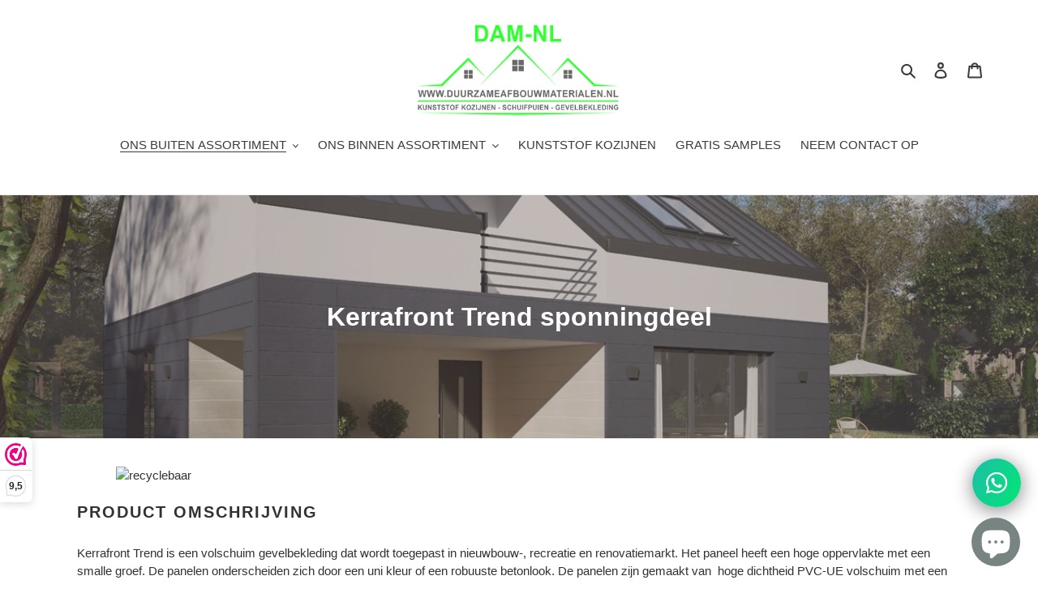

--- FILE ---
content_type: text/html; charset=utf-8
request_url: https://duurzameafbouwmaterialen.nl/collections/kerrafront-trend-sponningdeel
body_size: 41901
content:
<!doctype html>
<html class="no-js" lang="nl">
<head>
  <meta charset="utf-8">
  <meta http-equiv="X-UA-Compatible" content="IE=edge,chrome=1">
  <meta name="viewport" content="width=device-width,initial-scale=1">
  <meta name="theme-color" content="#3a3a3a"><link rel="canonical" href="https://duurzameafbouwmaterialen.nl/collections/kerrafront-trend-sponningdeel"><link rel="shortcut icon" href="//duurzameafbouwmaterialen.nl/cdn/shop/files/256x256_32x32.png?v=1707204338" type="image/png"><title>Kerrafront Trend sponningdeel
&ndash; Duurzameafbouwmaterialen.nl</title><meta name="description" content="               PRODUCT OMSCHRIJVING Kerrafront Trend is een volschuim gevelbekleding dat wordt toegepast in nieuwbouw-, recreatie en renovatiemarkt. Het paneel heeft een hoge oppervlakte met een smalle groef. De panelen onderscheiden zich door een uni kleur of een robuuste betonlook. De panelen zijn gemaakt van  hoge d"><script src="https://unpkg.com/axios/dist/axios.min.js" defer></script>
  <script src="https://ajax.googleapis.com/ajax/libs/jquery/3.5.1/jquery.min.js"></script>
  <script>
    const DBURL = "https://app.bitespeed.co/database";
    var indexOfwww = location.hostname.indexOf("www");
    var shopDomainStripped = (indexOfwww === -1 ? "." + location.hostname : location.hostname.substr(indexOfwww + 3));
    function getCookie(name) {
        var value = "; " + document.cookie;
        var parts = value.split("; " + name + "=");
        if (parts.length == 2) return parts.pop().split(";").shift();
    }
    function createRef(){
        let uuid = create_UUID();
        document.cookie = "refb="+uuid+";expires="+ new Date(new Date().setFullYear(new Date().getFullYear() + 10))+ ";domain=" + shopDomainStripped +"; path=/";
        return uuid;
    }
    function createSsid() {
        let uuid = create_UUID();
        document.cookie = "ssid="+uuid+ ";domain=" + shopDomainStripped +"; path=/";
        return uuid;
    }
    function create_UUID(){
        var dt = new Date().getTime();
        var uuid = 'xxxxxxxx-xxxx-4xxx-yxxx-xxxxxxxxxxxx'.replace(/[xy]/g, function(c) {
            var r = (dt + Math.random()*16)%16 | 0;
            dt = Math.floor(dt/16);
            return (c=='x' ? r :(r&0x3|0x8)).toString(16);
        });
      return uuid;
    };
    (function() {
        let refb = String(getCookie("refb"));
        let ssid = String(getCookie("ssid"));
        if(refb === null || refb === '' || refb === undefined || refb === "undefined") {
            var refbnew = createRef();
        }
        if(ssid === null || ssid === '' || ssid === undefined || ssid === "undefined") {
            var ssidnew = createSsid();
        }

    })();
  </script>

  <script>
    function lookForCart() {
      var myCookie = getCookie("cart");
      if (myCookie) {
		clearInterval(intervalId);
        if(!getCookie(`${myCookie}`)) {
        document.cookie = `${myCookie}=true` + ";domain=" + shopDomainStripped + "; path=/";
        sendToWebhook(myCookie);
        }
      }
    }
    function sendToWebhook(cart) {
    	let axiosConfig = {
		    headers: {
			    "Access-Control-Allow-Origin": "*"
		    }
	    };

    	let url = `${DBURL}/api/shopifyCustomer/create`;
        let refb = getCookie("refb");
        if(refb === null || refb === '' || refb === undefined || refb === "undefined") {
        }
        else {
	    var postData = {
    		  cartToken: cart,
		      id: String(refb),
		      shopifyShopDomain: 'kunststofafbouwmaterialen.myshopify.com'
	    };
    	axios.post(url,postData, axiosConfig)
	      .then((res) => {

    	  })
	      .catch((err) => {
	      	console.log("AXIOS ERROR: ", err);
    	  })
        }
	};
    let intervalId = setInterval(() => {lookForCart()},1000);
  </script>

  <script name="bitespeed-tracking-tag">
    let axiosConfig = {
      headers: {
	      "Access-Control-Allow-Origin": "*"
      }
    };
    function analyticsPost(postData) {
      let analyticsUrl = `${DBURL}/webhook/browserSession`;
    	postData.shopifyShopDomain = 'kunststofafbouwmaterialen.myshopify.com';
     	postData.ref = getCookie("refb");
      	postData.ssid= getCookie("ssid");
      	axios.post(analyticsUrl, postData, axiosConfig)
        	.then((res) => {
	        	return;
        	})
        	.catch((err) => {
        console.log("AXIOS ERROR: ", err);
        })
    }
(function(){
    var bitespeedLayer = {
        cartPollInterval: 2000
    }
    var config = {
        linker: {
            domains: ['shopify.com', 'rechargeapps.com', 'recurringcheckout.com', 'carthook.com', 'checkout.com']
        },
        anonymize_ip: true,
        allow_ad_personalization_signals: true,
        page_title: removePii(document.title),
        page_location: removePii(document.location.href)
    }
    var pageView = function() {
            
    };
    // delay page firing until the page is visible
    if (document.hidden === true) {
        var triggeredPageView = false;
        document.addEventListener('visibilitychange', function() {
            if (!document.hidden && !triggeredPageView) {
                pageView();
                triggeredPageView = true;
            }
        });
    } else {
        pageView()
    }
    var hasLocalStorage = (function() {
        try {
            localStorage.setItem('bitespeed_test_storage', 'test');
            localStorage.removeItem('bitespeed_test_storage');
            return true;
        } catch (ex) {
            return false;
        }
    })();
    bitespeedLayer.ecommerce = {
        'currencyCode' : 'EUR',
        'impressions' : []
    };
    
    
        var collectionNames = [];
        
            var collections = [{"id":282538573990,"handle":"kerrafront-trend-sponningdeel","title":"Kerrafront Trend sponningdeel","updated_at":"2025-10-30T12:05:33+01:00","body_html":"\u003cdiv\u003e\n\u003cdiv data-mce-fragment=\"1\"\u003e\n\u003cimg width=\"\" height=\"50\" alt=\"\" data-src=\"https:\/\/www.milin.nl\/wp-content\/uploads\/scale\/cT05NSZoPTUw\/2015\/06\/CE-keurmerk.png\" class=\"attachment-x50 size-x50 lazyloaded\" src=\"https:\/\/www.milin.nl\/wp-content\/uploads\/scale\/cT05NSZoPTUw\/2015\/06\/CE-keurmerk.png\" data-mce-src=\"https:\/\/www.milin.nl\/wp-content\/uploads\/scale\/cT05NSZoPTUw\/2015\/06\/CE-keurmerk.png\" data-mce-fragment=\"1\"\u003e    \u003cimg width=\"\" height=\"50\" alt=\"\" data-src=\"https:\/\/www.milin.nl\/wp-content\/uploads\/scale\/cT05NSZoPTUw\/2015\/06\/DuBo.png\" class=\"attachment-x50 size-x50 lazyloaded\" src=\"https:\/\/www.milin.nl\/wp-content\/uploads\/scale\/cT05NSZoPTUw\/2015\/06\/DuBo.png\" data-mce-src=\"https:\/\/www.milin.nl\/wp-content\/uploads\/scale\/cT05NSZoPTUw\/2015\/06\/DuBo.png\" data-mce-fragment=\"1\"\u003e    \u003cimg width=\"\" height=\"50\" alt=\"\" data-src=\"https:\/\/www.milin.nl\/wp-content\/uploads\/scale\/cT05NSZoPTUw\/2015\/06\/garantiebutton-10.png\" class=\"attachment-x50 size-x50 lazyloaded\" src=\"https:\/\/www.milin.nl\/wp-content\/uploads\/scale\/cT05NSZoPTUw\/2015\/06\/garantiebutton-10.png\" data-mce-src=\"https:\/\/www.milin.nl\/wp-content\/uploads\/scale\/cT05NSZoPTUw\/2015\/06\/garantiebutton-10.png\" data-mce-fragment=\"1\"\u003e    \u003cimg width=\"\" height=\"50\" alt=\"recyclebaar\" data-src=\"https:\/\/www.milin.nl\/wp-content\/uploads\/scale\/cT05NSZoPTUw\/2018\/03\/recyclebaar-button.jpg\" class=\"attachment-x50 size-x50 lazyloaded\" src=\"https:\/\/www.milin.nl\/wp-content\/uploads\/scale\/cT05NSZoPTUw\/2018\/03\/recyclebaar-button.jpg\" data-mce-src=\"https:\/\/www.milin.nl\/wp-content\/uploads\/scale\/cT05NSZoPTUw\/2018\/03\/recyclebaar-button.jpg\" data-mce-fragment=\"1\"\u003e\n\u003c\/div\u003e\n\u003cdiv data-mce-fragment=\"1\"\u003e \u003c\/div\u003e\n\u003cdiv data-mce-fragment=\"1\"\u003e\n\u003ch2 data-mce-fragment=\"1\"\u003ePRODUCT OMSCHRIJVING\u003c\/h2\u003e\n\u003c\/div\u003e\n\u003c\/div\u003e\n\u003cdiv class=\"description toggle-display expanded\" data-mce-fragment=\"1\"\u003e\n\u003cp data-mce-fragment=\"1\"\u003eKerrafront Trend is een volschuim gevelbekleding dat wordt toegepast in nieuwbouw-, recreatie en renovatiemarkt. Het paneel heeft een hoge oppervlakte met een smalle groef. De panelen onderscheiden zich door een uni kleur of een robuuste betonlook. De panelen zijn gemaakt van  hoge dichtheid PVC-UE volschuim met een co-extrusie toplaag, die UV bestandig is.\u003c\/p\u003e\n\u003cp data-mce-fragment=\"1\"\u003eDe panelen kunnen zowel horizontaal als verticaal gemonteerd worden.\u003cbr\u003e\u003c\/p\u003e\n\u003cp data-mce-fragment=\"1\"\u003e\u003cspan data-mce-fragment=\"1\"\u003eVoor het verticaal monteren van een sponningdeel is veelal een dubbele lattenstructuur nodig. De verticale latten dienen voor de ventilatie, de horizontale latten zijn nodig voor de bevestiging van de sponningdelen.\u003c\/span\u003e\u003c\/p\u003e\n\u003cp data-mce-fragment=\"1\"\u003e\u003cspan data-mce-fragment=\"1\"\u003eVoor kunststof sponningdelen geldt zoals voor vrijwel elke gevelbekleding dat ze moeten worden aangebracht op een ventilerende achter constructie. Zo’n geventileerde gevelconstructie bestaat uit een waterkerende folie tegen de spouwzijde van het binnenblad. Daarop komen veelal verduurzaamde houten latten. Deze worden geplaatst in verticale richting. Ventileren gebeurt door schoorsteenwerking namelijk altijd van beneden naar boven. Dit betekent ook dat er onder- en bovenaan ventilatieruimte moet worden gecreëerd. Bij de diverse sponningdelen zijn daarvoor ventilatieprofielen verkrijgbaar.\u003c\/span\u003e\u003c\/p\u003e\n\u003ch4\u003eSpecificaties\u003c\/h4\u003e\n\u003cp\u003e6000 x 357  x 17 mm\u003cbr\u003eWerkende hoogte: 318 mm\u003c\/p\u003e\n\u003cp\u003e\u003cstrong\u003eKenmerken:\u003c\/strong\u003e\u003c\/p\u003e\n\u003cul class=\"usps\"\u003e\n\u003cli\u003eHoge materiaaldichtheid\u003c\/li\u003e\n\u003cli\u003eLange lengtes\u003c\/li\u003e\n\u003cli\u003eMilieuvriendelijk\u003c\/li\u003e\n\u003cli\u003eOnderhoudsarm\u003c\/li\u003e\n\u003cli\u003eRecyclebaar\u003c\/li\u003e\n\u003cli\u003eStone of uni look\u003c\/li\u003e\n\u003cli\u003eUV bestendig\u003c\/li\u003e\n\u003c\/ul\u003e\n\u003c\/div\u003e","published_at":"2021-12-29T16:43:33+01:00","sort_order":"manual","template_suffix":"","disjunctive":true,"rules":[{"column":"tag","relation":"equals","condition":"Gevelbekleding_Kerrafront_gevelpaneel_trent"},{"column":"tag","relation":"equals","condition":"Gevelbekleding_Kerrafront_afwerkprofielen_trent"},{"column":"tag","relation":"equals","condition":"Gevelbekleding_Kerrafront_toebehoren_trent"}],"published_scope":"web","image":{"created_at":"2021-12-29T16:43:32+01:00","alt":null,"width":1200,"height":831,"src":"\/\/duurzameafbouwmaterialen.nl\/cdn\/shop\/collections\/FS-301_TREND_Anthracite_Mastic_medium_3e38c7fb-627b-4c40-a9e8-d944af410cdb.jpg?v=1640792613"}}];
        
        if (collections && !collections.error) {
            collections.forEach(function(c){
                if (c) collectionNames.push(c.handle);
            });
        }
        var collectionProducts = [{"id":7213188677798,"title":"Trend gevelpaneel 318mm structuur","handle":"0320","description":"\u003cdiv\u003e\u003cstrong\u003eTrend steen en betonlook gevelpaneel \u003c\/strong\u003e\u003c\/div\u003e\n\u003cdiv\u003e\u003cstrong\u003e318 mm werkend met een lengte van 6 meter per paneel\u003c\/strong\u003e\u003c\/div\u003e\n\u003cdiv\u003e\n\u003cstrong\u003e\u003c\/strong\u003e\u003cbr\u003e\n\u003c\/div\u003e\n\u003cdiv\u003e\u003cspan data-mce-fragment=\"1\"\u003eKerrafront steen en betonlook gevelpanelen onderscheiden zich door de hoge gladde groef in combinatie met de unieke steen en betonlook uitstraling. Hierdoor hebben ze een moderne strakke uitstraling\u003c\/span\u003e\u003c\/div\u003e\n\u003cdiv\u003e\u003cspan data-mce-fragment=\"1\"\u003eDaarnaast leent deze gevelbekleding zich voor zowel verticale als horizontale montage.\u003c\/span\u003e\u003c\/div\u003e\n\u003cdiv\u003e\n\u003cspan data-mce-fragment=\"1\"\u003e\u003c\/span\u003e\u003cbr\u003e\n\u003c\/div\u003e\n\u003cdiv\u003e\n\u003cp\u003e\u003cb\u003eMontage in het kort:\u003c\/b\u003e\u003cbr\u003e\u003cspan\u003e1. Monteer waterpas het startprofiel (optioneel ook het ventilatieprofiel)\u003c\/span\u003e\u003cbr\u003e\u003cspan\u003e2. Monteer op stapelende wijze de kunststof gevelbekleding met bijhorende schroeven, draai deze handvast en vervolgens 1 slag los om de panelen te kunnen laten werken.\u003c\/span\u003e\u003cbr\u003e\u003cspan\u003e3. Werk de bovenzijde af met een eindprofiel (optioneel ook het ventilatieprofiel), kozijnen en zijkanten met een eindprofiel of hoekprofiel in kleur.\u003c\/span\u003e\u003c\/p\u003e\n\u003cp\u003e\u003cspan\u003eHeb je vragen, hulp bij het maken van uw keuze of montageadvies nodig?\u003c\/span\u003e\u003c\/p\u003e\n\u003cp\u003e\u003cspan\u003eWij helpen je graag verder. Start een \u003cstrong\u003echat\u003c\/strong\u003e, bel \/ whatsapp vrijblijvend \u003c\/span\u003e\u003cstrong\u003e06 422\u003c\/strong\u003e\u003cspan\u003e\u003cstrong\u003e 752 57\u003c\/strong\u003e of stuur een e-mail naar \u003c\/span\u003e\u003cstrong\u003einfo@dam-nl.nl\u003c\/strong\u003e\u003c\/p\u003e\n\u003cp\u003e \u003cspan\u003e\u003cbr\u003e\u003c\/span\u003e\u003c\/p\u003e\n\u003cdiv class=\"description toggle-display\"\u003e\u003cbr\u003e\u003c\/div\u003e\n\u003c\/div\u003e","published_at":"2021-12-29T11:56:59+01:00","created_at":"2021-12-29T11:57:02+01:00","vendor":"Milin","type":"Generic","tags":["Gevelbekleding_Kerrafront_gevelpaneel_trent"],"price":15316,"price_min":15316,"price_max":17365,"available":true,"price_varies":true,"compare_at_price":null,"compare_at_price_min":0,"compare_at_price_max":0,"compare_at_price_varies":false,"variants":[{"id":41984370311334,"title":"antraciet","option1":"antraciet","option2":null,"option3":null,"sku":"03200460","requires_shipping":true,"taxable":true,"featured_image":{"id":32033630388390,"product_id":7213188677798,"position":2,"created_at":"2021-12-29T11:57:03+01:00","updated_at":"2025-05-25T22:16:32+02:00","alt":null,"width":350,"height":350,"src":"\/\/duurzameafbouwmaterialen.nl\/cdn\/shop\/products\/KF_TREND_Antraciet.jpg?v=1748204192","variant_ids":[41984370311334]},"available":true,"name":"Trend gevelpaneel 318mm structuur - antraciet","public_title":"antraciet","options":["antraciet"],"price":17365,"weight":1000,"compare_at_price":null,"inventory_management":null,"barcode":"320.600.2040","featured_media":{"alt":null,"id":24413240590502,"position":2,"preview_image":{"aspect_ratio":1.0,"height":350,"width":350,"src":"\/\/duurzameafbouwmaterialen.nl\/cdn\/shop\/products\/KF_TREND_Antraciet.jpg?v=1748204192"}},"requires_selling_plan":false,"selling_plan_allocations":[]},{"id":41984370344102,"title":"parelgrijs","option1":"parelgrijs","option2":null,"option3":null,"sku":"03201160","requires_shipping":true,"taxable":true,"featured_image":{"id":32033630421158,"product_id":7213188677798,"position":3,"created_at":"2021-12-29T11:57:03+01:00","updated_at":"2025-05-25T22:16:32+02:00","alt":null,"width":350,"height":350,"src":"\/\/duurzameafbouwmaterialen.nl\/cdn\/shop\/products\/KF_TREND_Parelgrijs.jpg?v=1748204192","variant_ids":[41984370344102]},"available":true,"name":"Trend gevelpaneel 318mm structuur - parelgrijs","public_title":"parelgrijs","options":["parelgrijs"],"price":17365,"weight":1000,"compare_at_price":null,"inventory_management":null,"barcode":"320.600.2030","featured_media":{"alt":null,"id":24413240623270,"position":3,"preview_image":{"aspect_ratio":1.0,"height":350,"width":350,"src":"\/\/duurzameafbouwmaterialen.nl\/cdn\/shop\/products\/KF_TREND_Parelgrijs.jpg?v=1748204192"}},"requires_selling_plan":false,"selling_plan_allocations":[]},{"id":41984370376870,"title":"ivoor wit","option1":"ivoor wit","option2":null,"option3":null,"sku":"03201660","requires_shipping":true,"taxable":true,"featured_image":{"id":32033630453926,"product_id":7213188677798,"position":4,"created_at":"2021-12-29T11:57:03+01:00","updated_at":"2025-05-25T22:16:32+02:00","alt":null,"width":350,"height":350,"src":"\/\/duurzameafbouwmaterialen.nl\/cdn\/shop\/products\/KF_TREND_Ivoorwit.jpg?v=1748204192","variant_ids":[41984370376870]},"available":true,"name":"Trend gevelpaneel 318mm structuur - ivoor wit","public_title":"ivoor wit","options":["ivoor wit"],"price":15316,"weight":1000,"compare_at_price":null,"inventory_management":null,"barcode":"320.600.2010","featured_media":{"alt":null,"id":24413240656038,"position":4,"preview_image":{"aspect_ratio":1.0,"height":350,"width":350,"src":"\/\/duurzameafbouwmaterialen.nl\/cdn\/shop\/products\/KF_TREND_Ivoorwit.jpg?v=1748204192"}},"requires_selling_plan":false,"selling_plan_allocations":[]},{"id":41984370475174,"title":"mastiek beige","option1":"mastiek beige","option2":null,"option3":null,"sku":"03208060","requires_shipping":true,"taxable":true,"featured_image":{"id":32033630486694,"product_id":7213188677798,"position":5,"created_at":"2021-12-29T11:57:03+01:00","updated_at":"2025-05-25T22:16:33+02:00","alt":null,"width":350,"height":350,"src":"\/\/duurzameafbouwmaterialen.nl\/cdn\/shop\/products\/KF_TREND_Mastiek_beige.jpg?v=1748204193","variant_ids":[41984370475174]},"available":true,"name":"Trend gevelpaneel 318mm structuur - mastiek beige","public_title":"mastiek beige","options":["mastiek beige"],"price":15316,"weight":1000,"compare_at_price":null,"inventory_management":null,"barcode":"320.600.2020","featured_media":{"alt":null,"id":24413240688806,"position":5,"preview_image":{"aspect_ratio":1.0,"height":350,"width":350,"src":"\/\/duurzameafbouwmaterialen.nl\/cdn\/shop\/products\/KF_TREND_Mastiek_beige.jpg?v=1748204193"}},"requires_selling_plan":false,"selling_plan_allocations":[]}],"images":["\/\/duurzameafbouwmaterialen.nl\/cdn\/shop\/products\/Antraciet.jpg?v=1748204192","\/\/duurzameafbouwmaterialen.nl\/cdn\/shop\/products\/KF_TREND_Antraciet.jpg?v=1748204192","\/\/duurzameafbouwmaterialen.nl\/cdn\/shop\/products\/KF_TREND_Parelgrijs.jpg?v=1748204192","\/\/duurzameafbouwmaterialen.nl\/cdn\/shop\/products\/KF_TREND_Ivoorwit.jpg?v=1748204192","\/\/duurzameafbouwmaterialen.nl\/cdn\/shop\/products\/KF_TREND_Mastiek_beige.jpg?v=1748204193","\/\/duurzameafbouwmaterialen.nl\/cdn\/shop\/products\/Ivoorwit.jpg?v=1748204193","\/\/duurzameafbouwmaterialen.nl\/cdn\/shop\/products\/Parelgrijs.jpg?v=1748204193","\/\/duurzameafbouwmaterialen.nl\/cdn\/shop\/products\/0320_gevelpaneel.jpg?v=1748204193","\/\/duurzameafbouwmaterialen.nl\/cdn\/shop\/products\/Mastiekbeige.jpg?v=1748204193"],"featured_image":"\/\/duurzameafbouwmaterialen.nl\/cdn\/shop\/products\/Antraciet.jpg?v=1748204192","options":["Kleur"],"media":[{"alt":null,"id":24415496700070,"position":1,"preview_image":{"aspect_ratio":1.167,"height":300,"width":350,"src":"\/\/duurzameafbouwmaterialen.nl\/cdn\/shop\/products\/Antraciet.jpg?v=1748204192"},"aspect_ratio":1.167,"height":300,"media_type":"image","src":"\/\/duurzameafbouwmaterialen.nl\/cdn\/shop\/products\/Antraciet.jpg?v=1748204192","width":350},{"alt":null,"id":24413240590502,"position":2,"preview_image":{"aspect_ratio":1.0,"height":350,"width":350,"src":"\/\/duurzameafbouwmaterialen.nl\/cdn\/shop\/products\/KF_TREND_Antraciet.jpg?v=1748204192"},"aspect_ratio":1.0,"height":350,"media_type":"image","src":"\/\/duurzameafbouwmaterialen.nl\/cdn\/shop\/products\/KF_TREND_Antraciet.jpg?v=1748204192","width":350},{"alt":null,"id":24413240623270,"position":3,"preview_image":{"aspect_ratio":1.0,"height":350,"width":350,"src":"\/\/duurzameafbouwmaterialen.nl\/cdn\/shop\/products\/KF_TREND_Parelgrijs.jpg?v=1748204192"},"aspect_ratio":1.0,"height":350,"media_type":"image","src":"\/\/duurzameafbouwmaterialen.nl\/cdn\/shop\/products\/KF_TREND_Parelgrijs.jpg?v=1748204192","width":350},{"alt":null,"id":24413240656038,"position":4,"preview_image":{"aspect_ratio":1.0,"height":350,"width":350,"src":"\/\/duurzameafbouwmaterialen.nl\/cdn\/shop\/products\/KF_TREND_Ivoorwit.jpg?v=1748204192"},"aspect_ratio":1.0,"height":350,"media_type":"image","src":"\/\/duurzameafbouwmaterialen.nl\/cdn\/shop\/products\/KF_TREND_Ivoorwit.jpg?v=1748204192","width":350},{"alt":null,"id":24413240688806,"position":5,"preview_image":{"aspect_ratio":1.0,"height":350,"width":350,"src":"\/\/duurzameafbouwmaterialen.nl\/cdn\/shop\/products\/KF_TREND_Mastiek_beige.jpg?v=1748204193"},"aspect_ratio":1.0,"height":350,"media_type":"image","src":"\/\/duurzameafbouwmaterialen.nl\/cdn\/shop\/products\/KF_TREND_Mastiek_beige.jpg?v=1748204193","width":350},{"alt":null,"id":24415496765606,"position":6,"preview_image":{"aspect_ratio":1.167,"height":300,"width":350,"src":"\/\/duurzameafbouwmaterialen.nl\/cdn\/shop\/products\/Ivoorwit.jpg?v=1748204193"},"aspect_ratio":1.167,"height":300,"media_type":"image","src":"\/\/duurzameafbouwmaterialen.nl\/cdn\/shop\/products\/Ivoorwit.jpg?v=1748204193","width":350},{"alt":null,"id":24415497191590,"position":7,"preview_image":{"aspect_ratio":1.167,"height":300,"width":350,"src":"\/\/duurzameafbouwmaterialen.nl\/cdn\/shop\/products\/Parelgrijs.jpg?v=1748204193"},"aspect_ratio":1.167,"height":300,"media_type":"image","src":"\/\/duurzameafbouwmaterialen.nl\/cdn\/shop\/products\/Parelgrijs.jpg?v=1748204193","width":350},{"alt":null,"id":24413240557734,"position":8,"preview_image":{"aspect_ratio":1.167,"height":300,"width":350,"src":"\/\/duurzameafbouwmaterialen.nl\/cdn\/shop\/products\/0320_gevelpaneel.jpg?v=1748204193"},"aspect_ratio":1.167,"height":300,"media_type":"image","src":"\/\/duurzameafbouwmaterialen.nl\/cdn\/shop\/products\/0320_gevelpaneel.jpg?v=1748204193","width":350},{"alt":null,"id":24415599263910,"position":9,"preview_image":{"aspect_ratio":1.167,"height":300,"width":350,"src":"\/\/duurzameafbouwmaterialen.nl\/cdn\/shop\/products\/Mastiekbeige.jpg?v=1748204193"},"aspect_ratio":1.167,"height":300,"media_type":"image","src":"\/\/duurzameafbouwmaterialen.nl\/cdn\/shop\/products\/Mastiekbeige.jpg?v=1748204193","width":350}],"requires_selling_plan":false,"selling_plan_groups":[],"content":"\u003cdiv\u003e\u003cstrong\u003eTrend steen en betonlook gevelpaneel \u003c\/strong\u003e\u003c\/div\u003e\n\u003cdiv\u003e\u003cstrong\u003e318 mm werkend met een lengte van 6 meter per paneel\u003c\/strong\u003e\u003c\/div\u003e\n\u003cdiv\u003e\n\u003cstrong\u003e\u003c\/strong\u003e\u003cbr\u003e\n\u003c\/div\u003e\n\u003cdiv\u003e\u003cspan data-mce-fragment=\"1\"\u003eKerrafront steen en betonlook gevelpanelen onderscheiden zich door de hoge gladde groef in combinatie met de unieke steen en betonlook uitstraling. Hierdoor hebben ze een moderne strakke uitstraling\u003c\/span\u003e\u003c\/div\u003e\n\u003cdiv\u003e\u003cspan data-mce-fragment=\"1\"\u003eDaarnaast leent deze gevelbekleding zich voor zowel verticale als horizontale montage.\u003c\/span\u003e\u003c\/div\u003e\n\u003cdiv\u003e\n\u003cspan data-mce-fragment=\"1\"\u003e\u003c\/span\u003e\u003cbr\u003e\n\u003c\/div\u003e\n\u003cdiv\u003e\n\u003cp\u003e\u003cb\u003eMontage in het kort:\u003c\/b\u003e\u003cbr\u003e\u003cspan\u003e1. Monteer waterpas het startprofiel (optioneel ook het ventilatieprofiel)\u003c\/span\u003e\u003cbr\u003e\u003cspan\u003e2. Monteer op stapelende wijze de kunststof gevelbekleding met bijhorende schroeven, draai deze handvast en vervolgens 1 slag los om de panelen te kunnen laten werken.\u003c\/span\u003e\u003cbr\u003e\u003cspan\u003e3. Werk de bovenzijde af met een eindprofiel (optioneel ook het ventilatieprofiel), kozijnen en zijkanten met een eindprofiel of hoekprofiel in kleur.\u003c\/span\u003e\u003c\/p\u003e\n\u003cp\u003e\u003cspan\u003eHeb je vragen, hulp bij het maken van uw keuze of montageadvies nodig?\u003c\/span\u003e\u003c\/p\u003e\n\u003cp\u003e\u003cspan\u003eWij helpen je graag verder. Start een \u003cstrong\u003echat\u003c\/strong\u003e, bel \/ whatsapp vrijblijvend \u003c\/span\u003e\u003cstrong\u003e06 422\u003c\/strong\u003e\u003cspan\u003e\u003cstrong\u003e 752 57\u003c\/strong\u003e of stuur een e-mail naar \u003c\/span\u003e\u003cstrong\u003einfo@dam-nl.nl\u003c\/strong\u003e\u003c\/p\u003e\n\u003cp\u003e \u003cspan\u003e\u003cbr\u003e\u003c\/span\u003e\u003c\/p\u003e\n\u003cdiv class=\"description toggle-display\"\u003e\u003cbr\u003e\u003c\/div\u003e\n\u003c\/div\u003e"},{"id":7213194805414,"title":"Universeel startprofiel aluminium","handle":"04312730","description":"\u003cp\u003eStartprofiel aluminium 3m1 t.b.v. horizontale gevelbekleding.\u003c\/p\u003e","published_at":"2021-12-29T12:01:57+01:00","created_at":"2021-12-29T12:01:58+01:00","vendor":"Milin","type":"Generic","tags":["Gevelbekleding_Eurotexx_dubbelrabat_afwerkprofielen","Gevelbekleding_Eurotexx_potdeksel_afwerkprofielen","Gevelbekleding_Kerrafront_afwerkprofielen_dubbelsponning","Gevelbekleding_Kerrafront_afwerkprofielen_multisponning","Gevelbekleding_Kerrafront_afwerkprofielen_trent","Gevelbekleding_Milexx_afwerkprofielen","Gevelbekleding_Multitexx_afwerkprofielen","Gevelbekleding_Wooddesign_afwerkprofielen","Wand_pafond_en_vloer_thomdeck_terrasafwerking_composiet_terrasplanken_toebehoren"],"price":1515,"price_min":1515,"price_max":1515,"available":true,"price_varies":false,"compare_at_price":null,"compare_at_price_min":0,"compare_at_price_max":0,"compare_at_price_varies":false,"variants":[{"id":41984396132518,"title":"Default Title","option1":"Default Title","option2":null,"option3":null,"sku":"04312730","requires_shipping":true,"taxable":true,"featured_image":null,"available":true,"name":"Universeel startprofiel aluminium","public_title":null,"options":["Default Title"],"price":1515,"weight":1000,"compare_at_price":null,"inventory_management":null,"barcode":"431.300.00","requires_selling_plan":false,"selling_plan_allocations":[]}],"images":["\/\/duurzameafbouwmaterialen.nl\/cdn\/shop\/products\/0431_Universeel_startprofiel.jpg?v=1748204091"],"featured_image":"\/\/duurzameafbouwmaterialen.nl\/cdn\/shop\/products\/0431_Universeel_startprofiel.jpg?v=1748204091","options":["Title"],"media":[{"alt":"0431 Universeel startprofiel","id":24413281714342,"position":1,"preview_image":{"aspect_ratio":1.167,"height":300,"width":350,"src":"\/\/duurzameafbouwmaterialen.nl\/cdn\/shop\/products\/0431_Universeel_startprofiel.jpg?v=1748204091"},"aspect_ratio":1.167,"height":300,"media_type":"image","src":"\/\/duurzameafbouwmaterialen.nl\/cdn\/shop\/products\/0431_Universeel_startprofiel.jpg?v=1748204091","width":350}],"requires_selling_plan":false,"selling_plan_groups":[],"content":"\u003cp\u003eStartprofiel aluminium 3m1 t.b.v. horizontale gevelbekleding.\u003c\/p\u003e"},{"id":7213188841638,"title":"Kerrafront 2-delig hoekprofiel 17mm inw","handle":"0323","description":"\u003cp\u003eKerrafront 2-delig hoekprofiel 17mm inwendig. 6m1\u003c\/p\u003e","published_at":"2021-12-29T11:57:03+01:00","created_at":"2021-12-29T11:57:08+01:00","vendor":"Milin","type":"Generic","tags":["Gevelbekleding_Kerrafront_afwerkprofielen_dubbelsponning","Gevelbekleding_Kerrafront_afwerkprofielen_multisponning","Gevelbekleding_Kerrafront_afwerkprofielen_trent"],"price":10676,"price_min":10676,"price_max":17624,"available":true,"price_varies":true,"compare_at_price":null,"compare_at_price_min":0,"compare_at_price_max":0,"compare_at_price_varies":false,"variants":[{"id":50958350549339,"title":"wit","option1":"wit","option2":null,"option3":null,"sku":"03230160","requires_shipping":true,"taxable":true,"featured_image":{"id":63940297523547,"product_id":7213188841638,"position":11,"created_at":"2025-07-10T09:51:54+02:00","updated_at":"2025-07-10T09:51:56+02:00","alt":null,"width":430,"height":383,"src":"\/\/duurzameafbouwmaterialen.nl\/cdn\/shop\/files\/KF_wit_430x_bd607c98-ca31-4926-960c-ab0addc83dfe.jpg?v=1752133916","variant_ids":[50958350549339]},"available":true,"name":"Kerrafront 2-delig hoekprofiel 17mm inw - wit","public_title":"wit","options":["wit"],"price":10676,"weight":1000,"compare_at_price":null,"inventory_management":null,"barcode":"","featured_media":{"alt":null,"id":53574526861659,"position":11,"preview_image":{"aspect_ratio":1.123,"height":383,"width":430,"src":"\/\/duurzameafbouwmaterialen.nl\/cdn\/shop\/files\/KF_wit_430x_bd607c98-ca31-4926-960c-ab0addc83dfe.jpg?v=1752133916"}},"requires_selling_plan":false,"selling_plan_allocations":[]},{"id":41984370835622,"title":"ivoor wit","option1":"ivoor wit","option2":null,"option3":null,"sku":"03231660","requires_shipping":true,"taxable":true,"featured_image":{"id":32033630847142,"product_id":7213188841638,"position":4,"created_at":"2021-12-29T11:57:08+01:00","updated_at":"2025-05-25T22:16:31+02:00","alt":null,"width":450,"height":450,"src":"\/\/duurzameafbouwmaterialen.nl\/cdn\/shop\/products\/KF_TREND_Ivoorwit_0f061e93-ca2d-4e6b-ab59-64f6f02b5b64.jpg?v=1748204191","variant_ids":[41984370835622]},"available":true,"name":"Kerrafront 2-delig hoekprofiel 17mm inw - ivoor wit","public_title":"ivoor wit","options":["ivoor wit"],"price":10676,"weight":1000,"compare_at_price":null,"inventory_management":null,"barcode":"323.600.2010","featured_media":{"alt":null,"id":24413241082022,"position":4,"preview_image":{"aspect_ratio":1.0,"height":450,"width":450,"src":"\/\/duurzameafbouwmaterialen.nl\/cdn\/shop\/products\/KF_TREND_Ivoorwit_0f061e93-ca2d-4e6b-ab59-64f6f02b5b64.jpg?v=1748204191"}},"requires_selling_plan":false,"selling_plan_allocations":[]},{"id":50958350582107,"title":"claystone","option1":"claystone","option2":null,"option3":null,"sku":"03238060 .","requires_shipping":true,"taxable":true,"featured_image":{"id":63940245815643,"product_id":7213188841638,"position":10,"created_at":"2025-07-10T09:46:54+02:00","updated_at":"2025-07-10T09:46:56+02:00","alt":null,"width":430,"height":383,"src":"\/\/duurzameafbouwmaterialen.nl\/cdn\/shop\/files\/KF_claystone_430x_2c980b93-febe-4126-8edc-45a8cb92bb02.jpg?v=1752133616","variant_ids":[50958350582107]},"available":true,"name":"Kerrafront 2-delig hoekprofiel 17mm inw - claystone","public_title":"claystone","options":["claystone"],"price":10676,"weight":1000,"compare_at_price":null,"inventory_management":null,"barcode":"","featured_media":{"alt":null,"id":53574485573979,"position":10,"preview_image":{"aspect_ratio":1.123,"height":383,"width":430,"src":"\/\/duurzameafbouwmaterialen.nl\/cdn\/shop\/files\/KF_claystone_430x_2c980b93-febe-4126-8edc-45a8cb92bb02.jpg?v=1752133616"}},"requires_selling_plan":false,"selling_plan_allocations":[]},{"id":41984370966694,"title":"mastiek beige","option1":"mastiek beige","option2":null,"option3":null,"sku":"03238060","requires_shipping":true,"taxable":true,"featured_image":{"id":32033630978214,"product_id":7213188841638,"position":8,"created_at":"2021-12-29T11:57:08+01:00","updated_at":"2025-05-25T22:16:31+02:00","alt":null,"width":450,"height":450,"src":"\/\/duurzameafbouwmaterialen.nl\/cdn\/shop\/products\/KF_TREND_Mastiek_beige_79c94cf1-629e-46e2-85b4-92a44ee33460.jpg?v=1748204191","variant_ids":[41984370966694]},"available":true,"name":"Kerrafront 2-delig hoekprofiel 17mm inw - mastiek beige","public_title":"mastiek beige","options":["mastiek beige"],"price":10676,"weight":1000,"compare_at_price":null,"inventory_management":null,"barcode":"323.600.2020","featured_media":{"alt":null,"id":24413241213094,"position":8,"preview_image":{"aspect_ratio":1.0,"height":450,"width":450,"src":"\/\/duurzameafbouwmaterialen.nl\/cdn\/shop\/products\/KF_TREND_Mastiek_beige_79c94cf1-629e-46e2-85b4-92a44ee33460.jpg?v=1748204191"}},"requires_selling_plan":false,"selling_plan_allocations":[]},{"id":50958350614875,"title":"quartzgrijs","option1":"quartzgrijs","option2":null,"option3":null,"sku":"03230760","requires_shipping":true,"taxable":true,"featured_image":{"id":63940239786331,"product_id":7213188841638,"position":9,"created_at":"2025-07-10T09:46:22+02:00","updated_at":"2025-07-10T09:46:25+02:00","alt":null,"width":430,"height":383,"src":"\/\/duurzameafbouwmaterialen.nl\/cdn\/shop\/files\/KF_quartzgrijs_430x_e7338e17-bd7e-4902-ac7a-8532335672c3.jpg?v=1752133585","variant_ids":[50958350614875]},"available":true,"name":"Kerrafront 2-delig hoekprofiel 17mm inw - quartzgrijs","public_title":"quartzgrijs","options":["quartzgrijs"],"price":10676,"weight":1000,"compare_at_price":null,"inventory_management":null,"barcode":"","featured_media":{"alt":null,"id":53574480462171,"position":9,"preview_image":{"aspect_ratio":1.123,"height":383,"width":430,"src":"\/\/duurzameafbouwmaterialen.nl\/cdn\/shop\/files\/KF_quartzgrijs_430x_e7338e17-bd7e-4902-ac7a-8532335672c3.jpg?v=1752133585"}},"requires_selling_plan":false,"selling_plan_allocations":[]},{"id":41984370770086,"title":"parelgrijs","option1":"parelgrijs","option2":null,"option3":null,"sku":"03231160","requires_shipping":true,"taxable":true,"featured_image":{"id":32033630814374,"product_id":7213188841638,"position":3,"created_at":"2021-12-29T11:57:08+01:00","updated_at":"2025-05-25T22:16:31+02:00","alt":null,"width":450,"height":450,"src":"\/\/duurzameafbouwmaterialen.nl\/cdn\/shop\/products\/KF_TREND_Parelgrijs_888bf7f2-9497-40ed-b069-a122024d32b8.jpg?v=1748204191","variant_ids":[41984370770086]},"available":true,"name":"Kerrafront 2-delig hoekprofiel 17mm inw - parelgrijs","public_title":"parelgrijs","options":["parelgrijs"],"price":10676,"weight":1000,"compare_at_price":null,"inventory_management":null,"barcode":"323.600.2030","featured_media":{"alt":null,"id":24413241049254,"position":3,"preview_image":{"aspect_ratio":1.0,"height":450,"width":450,"src":"\/\/duurzameafbouwmaterialen.nl\/cdn\/shop\/products\/KF_TREND_Parelgrijs_888bf7f2-9497-40ed-b069-a122024d32b8.jpg?v=1748204191"}},"requires_selling_plan":false,"selling_plan_allocations":[]},{"id":41984370737318,"title":"antraciet","option1":"antraciet","option2":null,"option3":null,"sku":"03230460","requires_shipping":true,"taxable":true,"featured_image":{"id":32033630781606,"product_id":7213188841638,"position":2,"created_at":"2021-12-29T11:57:08+01:00","updated_at":"2025-05-25T22:16:30+02:00","alt":null,"width":450,"height":450,"src":"\/\/duurzameafbouwmaterialen.nl\/cdn\/shop\/products\/KF_TREND_Antraciet_d73d4988-9318-4188-844a-0621a0ed3c6f.jpg?v=1748204190","variant_ids":[41984370737318]},"available":true,"name":"Kerrafront 2-delig hoekprofiel 17mm inw - antraciet","public_title":"antraciet","options":["antraciet"],"price":10676,"weight":1000,"compare_at_price":null,"inventory_management":null,"barcode":"323.600.2040","featured_media":{"alt":null,"id":24413241016486,"position":2,"preview_image":{"aspect_ratio":1.0,"height":450,"width":450,"src":"\/\/duurzameafbouwmaterialen.nl\/cdn\/shop\/products\/KF_TREND_Antraciet_d73d4988-9318-4188-844a-0621a0ed3c6f.jpg?v=1748204190"}},"requires_selling_plan":false,"selling_plan_allocations":[]},{"id":41984370868390,"title":"folie turners eiken","option1":"folie turners eiken","option2":null,"option3":null,"sku":"03236260","requires_shipping":true,"taxable":true,"featured_image":{"id":32033630879910,"product_id":7213188841638,"position":5,"created_at":"2021-12-29T11:57:08+01:00","updated_at":"2025-05-25T22:16:31+02:00","alt":null,"width":450,"height":450,"src":"\/\/duurzameafbouwmaterialen.nl\/cdn\/shop\/products\/TURNERS_EIKEN_VP_1165_c2e03db6-8a07-4f6d-bf43-e0dabe074a91.jpg?v=1748204191","variant_ids":[41984370868390]},"available":true,"name":"Kerrafront 2-delig hoekprofiel 17mm inw - folie turners eiken","public_title":"folie turners eiken","options":["folie turners eiken"],"price":17624,"weight":1000,"compare_at_price":null,"inventory_management":null,"barcode":null,"featured_media":{"alt":null,"id":24413241114790,"position":5,"preview_image":{"aspect_ratio":1.0,"height":450,"width":450,"src":"\/\/duurzameafbouwmaterialen.nl\/cdn\/shop\/products\/TURNERS_EIKEN_VP_1165_c2e03db6-8a07-4f6d-bf43-e0dabe074a91.jpg?v=1748204191"}},"requires_selling_plan":false,"selling_plan_allocations":[]},{"id":41984370901158,"title":"folie sheffield eiken wit","option1":"folie sheffield eiken wit","option2":null,"option3":null,"sku":"03236360","requires_shipping":true,"taxable":true,"featured_image":{"id":32033630912678,"product_id":7213188841638,"position":6,"created_at":"2021-12-29T11:57:08+01:00","updated_at":"2025-05-25T22:16:31+02:00","alt":null,"width":450,"height":450,"src":"\/\/duurzameafbouwmaterialen.nl\/cdn\/shop\/products\/SHEFFIELD_EIKEN_WIT_VP_1160_eb8150a1-6147-443a-a6ed-5956a3e9c55c.jpg?v=1748204191","variant_ids":[41984370901158]},"available":true,"name":"Kerrafront 2-delig hoekprofiel 17mm inw - folie sheffield eiken wit","public_title":"folie sheffield eiken wit","options":["folie sheffield eiken wit"],"price":17624,"weight":1000,"compare_at_price":null,"inventory_management":null,"barcode":null,"featured_media":{"alt":null,"id":24413241147558,"position":6,"preview_image":{"aspect_ratio":1.0,"height":450,"width":450,"src":"\/\/duurzameafbouwmaterialen.nl\/cdn\/shop\/products\/SHEFFIELD_EIKEN_WIT_VP_1160_eb8150a1-6147-443a-a6ed-5956a3e9c55c.jpg?v=1748204191"}},"requires_selling_plan":false,"selling_plan_allocations":[]},{"id":41984370933926,"title":"folie sheffield eiken grijs","option1":"folie sheffield eiken grijs","option2":null,"option3":null,"sku":"03236460","requires_shipping":true,"taxable":true,"featured_image":{"id":32033630945446,"product_id":7213188841638,"position":7,"created_at":"2021-12-29T11:57:08+01:00","updated_at":"2025-05-25T22:16:31+02:00","alt":null,"width":450,"height":450,"src":"\/\/duurzameafbouwmaterialen.nl\/cdn\/shop\/products\/SHEFFIELD_EIKEN_GRIJS_1170_cf60d486-824a-4542-ae58-0fa1ac49c18d.jpg?v=1748204191","variant_ids":[41984370933926]},"available":true,"name":"Kerrafront 2-delig hoekprofiel 17mm inw - folie sheffield eiken grijs","public_title":"folie sheffield eiken grijs","options":["folie sheffield eiken grijs"],"price":17624,"weight":1000,"compare_at_price":null,"inventory_management":null,"barcode":null,"featured_media":{"alt":null,"id":24413241180326,"position":7,"preview_image":{"aspect_ratio":1.0,"height":450,"width":450,"src":"\/\/duurzameafbouwmaterialen.nl\/cdn\/shop\/products\/SHEFFIELD_EIKEN_GRIJS_1170_cf60d486-824a-4542-ae58-0fa1ac49c18d.jpg?v=1748204191"}},"requires_selling_plan":false,"selling_plan_allocations":[]}],"images":["\/\/duurzameafbouwmaterialen.nl\/cdn\/shop\/products\/0323_hoekprofiel.jpg?v=1748204190","\/\/duurzameafbouwmaterialen.nl\/cdn\/shop\/products\/KF_TREND_Antraciet_d73d4988-9318-4188-844a-0621a0ed3c6f.jpg?v=1748204190","\/\/duurzameafbouwmaterialen.nl\/cdn\/shop\/products\/KF_TREND_Parelgrijs_888bf7f2-9497-40ed-b069-a122024d32b8.jpg?v=1748204191","\/\/duurzameafbouwmaterialen.nl\/cdn\/shop\/products\/KF_TREND_Ivoorwit_0f061e93-ca2d-4e6b-ab59-64f6f02b5b64.jpg?v=1748204191","\/\/duurzameafbouwmaterialen.nl\/cdn\/shop\/products\/TURNERS_EIKEN_VP_1165_c2e03db6-8a07-4f6d-bf43-e0dabe074a91.jpg?v=1748204191","\/\/duurzameafbouwmaterialen.nl\/cdn\/shop\/products\/SHEFFIELD_EIKEN_WIT_VP_1160_eb8150a1-6147-443a-a6ed-5956a3e9c55c.jpg?v=1748204191","\/\/duurzameafbouwmaterialen.nl\/cdn\/shop\/products\/SHEFFIELD_EIKEN_GRIJS_1170_cf60d486-824a-4542-ae58-0fa1ac49c18d.jpg?v=1748204191","\/\/duurzameafbouwmaterialen.nl\/cdn\/shop\/products\/KF_TREND_Mastiek_beige_79c94cf1-629e-46e2-85b4-92a44ee33460.jpg?v=1748204191","\/\/duurzameafbouwmaterialen.nl\/cdn\/shop\/files\/KF_quartzgrijs_430x_e7338e17-bd7e-4902-ac7a-8532335672c3.jpg?v=1752133585","\/\/duurzameafbouwmaterialen.nl\/cdn\/shop\/files\/KF_claystone_430x_2c980b93-febe-4126-8edc-45a8cb92bb02.jpg?v=1752133616","\/\/duurzameafbouwmaterialen.nl\/cdn\/shop\/files\/KF_wit_430x_bd607c98-ca31-4926-960c-ab0addc83dfe.jpg?v=1752133916"],"featured_image":"\/\/duurzameafbouwmaterialen.nl\/cdn\/shop\/products\/0323_hoekprofiel.jpg?v=1748204190","options":["Kleur"],"media":[{"alt":null,"id":24413240983718,"position":1,"preview_image":{"aspect_ratio":1.167,"height":300,"width":350,"src":"\/\/duurzameafbouwmaterialen.nl\/cdn\/shop\/products\/0323_hoekprofiel.jpg?v=1748204190"},"aspect_ratio":1.167,"height":300,"media_type":"image","src":"\/\/duurzameafbouwmaterialen.nl\/cdn\/shop\/products\/0323_hoekprofiel.jpg?v=1748204190","width":350},{"alt":null,"id":24413241016486,"position":2,"preview_image":{"aspect_ratio":1.0,"height":450,"width":450,"src":"\/\/duurzameafbouwmaterialen.nl\/cdn\/shop\/products\/KF_TREND_Antraciet_d73d4988-9318-4188-844a-0621a0ed3c6f.jpg?v=1748204190"},"aspect_ratio":1.0,"height":450,"media_type":"image","src":"\/\/duurzameafbouwmaterialen.nl\/cdn\/shop\/products\/KF_TREND_Antraciet_d73d4988-9318-4188-844a-0621a0ed3c6f.jpg?v=1748204190","width":450},{"alt":null,"id":24413241049254,"position":3,"preview_image":{"aspect_ratio":1.0,"height":450,"width":450,"src":"\/\/duurzameafbouwmaterialen.nl\/cdn\/shop\/products\/KF_TREND_Parelgrijs_888bf7f2-9497-40ed-b069-a122024d32b8.jpg?v=1748204191"},"aspect_ratio":1.0,"height":450,"media_type":"image","src":"\/\/duurzameafbouwmaterialen.nl\/cdn\/shop\/products\/KF_TREND_Parelgrijs_888bf7f2-9497-40ed-b069-a122024d32b8.jpg?v=1748204191","width":450},{"alt":null,"id":24413241082022,"position":4,"preview_image":{"aspect_ratio":1.0,"height":450,"width":450,"src":"\/\/duurzameafbouwmaterialen.nl\/cdn\/shop\/products\/KF_TREND_Ivoorwit_0f061e93-ca2d-4e6b-ab59-64f6f02b5b64.jpg?v=1748204191"},"aspect_ratio":1.0,"height":450,"media_type":"image","src":"\/\/duurzameafbouwmaterialen.nl\/cdn\/shop\/products\/KF_TREND_Ivoorwit_0f061e93-ca2d-4e6b-ab59-64f6f02b5b64.jpg?v=1748204191","width":450},{"alt":null,"id":24413241114790,"position":5,"preview_image":{"aspect_ratio":1.0,"height":450,"width":450,"src":"\/\/duurzameafbouwmaterialen.nl\/cdn\/shop\/products\/TURNERS_EIKEN_VP_1165_c2e03db6-8a07-4f6d-bf43-e0dabe074a91.jpg?v=1748204191"},"aspect_ratio":1.0,"height":450,"media_type":"image","src":"\/\/duurzameafbouwmaterialen.nl\/cdn\/shop\/products\/TURNERS_EIKEN_VP_1165_c2e03db6-8a07-4f6d-bf43-e0dabe074a91.jpg?v=1748204191","width":450},{"alt":null,"id":24413241147558,"position":6,"preview_image":{"aspect_ratio":1.0,"height":450,"width":450,"src":"\/\/duurzameafbouwmaterialen.nl\/cdn\/shop\/products\/SHEFFIELD_EIKEN_WIT_VP_1160_eb8150a1-6147-443a-a6ed-5956a3e9c55c.jpg?v=1748204191"},"aspect_ratio":1.0,"height":450,"media_type":"image","src":"\/\/duurzameafbouwmaterialen.nl\/cdn\/shop\/products\/SHEFFIELD_EIKEN_WIT_VP_1160_eb8150a1-6147-443a-a6ed-5956a3e9c55c.jpg?v=1748204191","width":450},{"alt":null,"id":24413241180326,"position":7,"preview_image":{"aspect_ratio":1.0,"height":450,"width":450,"src":"\/\/duurzameafbouwmaterialen.nl\/cdn\/shop\/products\/SHEFFIELD_EIKEN_GRIJS_1170_cf60d486-824a-4542-ae58-0fa1ac49c18d.jpg?v=1748204191"},"aspect_ratio":1.0,"height":450,"media_type":"image","src":"\/\/duurzameafbouwmaterialen.nl\/cdn\/shop\/products\/SHEFFIELD_EIKEN_GRIJS_1170_cf60d486-824a-4542-ae58-0fa1ac49c18d.jpg?v=1748204191","width":450},{"alt":null,"id":24413241213094,"position":8,"preview_image":{"aspect_ratio":1.0,"height":450,"width":450,"src":"\/\/duurzameafbouwmaterialen.nl\/cdn\/shop\/products\/KF_TREND_Mastiek_beige_79c94cf1-629e-46e2-85b4-92a44ee33460.jpg?v=1748204191"},"aspect_ratio":1.0,"height":450,"media_type":"image","src":"\/\/duurzameafbouwmaterialen.nl\/cdn\/shop\/products\/KF_TREND_Mastiek_beige_79c94cf1-629e-46e2-85b4-92a44ee33460.jpg?v=1748204191","width":450},{"alt":null,"id":53574480462171,"position":9,"preview_image":{"aspect_ratio":1.123,"height":383,"width":430,"src":"\/\/duurzameafbouwmaterialen.nl\/cdn\/shop\/files\/KF_quartzgrijs_430x_e7338e17-bd7e-4902-ac7a-8532335672c3.jpg?v=1752133585"},"aspect_ratio":1.123,"height":383,"media_type":"image","src":"\/\/duurzameafbouwmaterialen.nl\/cdn\/shop\/files\/KF_quartzgrijs_430x_e7338e17-bd7e-4902-ac7a-8532335672c3.jpg?v=1752133585","width":430},{"alt":null,"id":53574485573979,"position":10,"preview_image":{"aspect_ratio":1.123,"height":383,"width":430,"src":"\/\/duurzameafbouwmaterialen.nl\/cdn\/shop\/files\/KF_claystone_430x_2c980b93-febe-4126-8edc-45a8cb92bb02.jpg?v=1752133616"},"aspect_ratio":1.123,"height":383,"media_type":"image","src":"\/\/duurzameafbouwmaterialen.nl\/cdn\/shop\/files\/KF_claystone_430x_2c980b93-febe-4126-8edc-45a8cb92bb02.jpg?v=1752133616","width":430},{"alt":null,"id":53574526861659,"position":11,"preview_image":{"aspect_ratio":1.123,"height":383,"width":430,"src":"\/\/duurzameafbouwmaterialen.nl\/cdn\/shop\/files\/KF_wit_430x_bd607c98-ca31-4926-960c-ab0addc83dfe.jpg?v=1752133916"},"aspect_ratio":1.123,"height":383,"media_type":"image","src":"\/\/duurzameafbouwmaterialen.nl\/cdn\/shop\/files\/KF_wit_430x_bd607c98-ca31-4926-960c-ab0addc83dfe.jpg?v=1752133916","width":430}],"requires_selling_plan":false,"selling_plan_groups":[],"content":"\u003cp\u003eKerrafront 2-delig hoekprofiel 17mm inwendig. 6m1\u003c\/p\u003e"},{"id":7213189071014,"title":"Kerrafront 2-delig u-profiel 17mm inw","handle":"0326","description":"\u003cp\u003eKerrafront 2-delig u-profiel 17mm inwendig. 6m1\u003c\/p\u003e","published_at":"2021-12-29T11:57:16+01:00","created_at":"2021-12-29T11:57:20+01:00","vendor":"Milin","type":"Generic","tags":["Gevelbekleding_Kerrafront_afwerkprofielen_dubbelsponning","Gevelbekleding_Kerrafront_afwerkprofielen_multisponning","Gevelbekleding_Kerrafront_afwerkprofielen_trent"],"price":8411,"price_min":8411,"price_max":10682,"available":true,"price_varies":true,"compare_at_price":null,"compare_at_price_min":0,"compare_at_price_max":0,"compare_at_price_varies":false,"variants":[{"id":50958463893851,"title":"wit","option1":"wit","option2":null,"option3":null,"sku":"03260160","requires_shipping":true,"taxable":true,"featured_image":{"id":63940410671451,"product_id":7213189071014,"position":12,"created_at":"2025-07-10T10:02:34+02:00","updated_at":"2025-07-10T10:09:45+02:00","alt":null,"width":430,"height":383,"src":"\/\/duurzameafbouwmaterialen.nl\/cdn\/shop\/files\/KF_wit_430x_0024cb61-7fa0-4d6a-b08e-6182f80c18d0.jpg?v=1752134985","variant_ids":[50958463893851]},"available":true,"name":"Kerrafront 2-delig u-profiel 17mm inw - wit","public_title":"wit","options":["wit"],"price":8411,"weight":1000,"compare_at_price":null,"inventory_management":null,"barcode":"","featured_media":{"alt":null,"id":53574611042651,"position":12,"preview_image":{"aspect_ratio":1.123,"height":383,"width":430,"src":"\/\/duurzameafbouwmaterialen.nl\/cdn\/shop\/files\/KF_wit_430x_0024cb61-7fa0-4d6a-b08e-6182f80c18d0.jpg?v=1752134985"}},"requires_selling_plan":false,"selling_plan_allocations":[]},{"id":41984371916966,"title":"ivoor wit","option1":"ivoor wit","option2":null,"option3":null,"sku":"03261660","requires_shipping":true,"taxable":true,"featured_image":{"id":32033632845990,"product_id":7213189071014,"position":4,"created_at":"2021-12-29T11:57:21+01:00","updated_at":"2025-05-25T22:16:27+02:00","alt":null,"width":450,"height":450,"src":"\/\/duurzameafbouwmaterialen.nl\/cdn\/shop\/products\/KF_TREND_Ivoorwit_80801995-cfd2-41fb-87f5-533fd4fe5e27.jpg?v=1748204187","variant_ids":[41984371916966]},"available":true,"name":"Kerrafront 2-delig u-profiel 17mm inw - ivoor wit","public_title":"ivoor wit","options":["ivoor wit"],"price":8411,"weight":1000,"compare_at_price":null,"inventory_management":null,"barcode":"326.600.2010","featured_media":{"alt":null,"id":24413243080870,"position":4,"preview_image":{"aspect_ratio":1.0,"height":450,"width":450,"src":"\/\/duurzameafbouwmaterialen.nl\/cdn\/shop\/products\/KF_TREND_Ivoorwit_80801995-cfd2-41fb-87f5-533fd4fe5e27.jpg?v=1748204187"}},"requires_selling_plan":false,"selling_plan_allocations":[]},{"id":47255703486811,"title":"creme","option1":"creme","option2":null,"option3":null,"sku":"0446 0260","requires_shipping":true,"taxable":true,"featured_image":{"id":52316325708123,"product_id":7213189071014,"position":9,"created_at":"2023-10-28T12:39:46+02:00","updated_at":"2025-05-25T22:16:27+02:00","alt":null,"width":600,"height":600,"src":"\/\/duurzameafbouwmaterialen.nl\/cdn\/shop\/files\/PK_CREME_GLAD_01_a5f3df2b-c61f-4a4a-a240-9338386d8a64.jpg?v=1748204187","variant_ids":[47255703486811]},"available":true,"name":"Kerrafront 2-delig u-profiel 17mm inw - creme","public_title":"creme","options":["creme"],"price":8411,"weight":1000,"compare_at_price":null,"inventory_management":null,"barcode":null,"featured_media":{"alt":null,"id":44945540809051,"position":9,"preview_image":{"aspect_ratio":1.0,"height":600,"width":600,"src":"\/\/duurzameafbouwmaterialen.nl\/cdn\/shop\/files\/PK_CREME_GLAD_01_a5f3df2b-c61f-4a4a-a240-9338386d8a64.jpg?v=1748204187"}},"requires_selling_plan":false,"selling_plan_allocations":[]},{"id":41984372048038,"title":"mastiek beige","option1":"mastiek beige","option2":null,"option3":null,"sku":"03268060","requires_shipping":true,"taxable":true,"featured_image":{"id":32033632977062,"product_id":7213189071014,"position":8,"created_at":"2021-12-29T11:57:21+01:00","updated_at":"2025-05-25T22:16:27+02:00","alt":null,"width":450,"height":450,"src":"\/\/duurzameafbouwmaterialen.nl\/cdn\/shop\/products\/KF_TREND_Mastiek_beige_57b5d5e4-60ab-4ac4-b78c-822a0cd92c91.jpg?v=1748204187","variant_ids":[41984372048038]},"available":true,"name":"Kerrafront 2-delig u-profiel 17mm inw - mastiek beige","public_title":"mastiek beige","options":["mastiek beige"],"price":8411,"weight":1000,"compare_at_price":null,"inventory_management":null,"barcode":"326.600.2020","featured_media":{"alt":null,"id":24413243211942,"position":8,"preview_image":{"aspect_ratio":1.0,"height":450,"width":450,"src":"\/\/duurzameafbouwmaterialen.nl\/cdn\/shop\/products\/KF_TREND_Mastiek_beige_57b5d5e4-60ab-4ac4-b78c-822a0cd92c91.jpg?v=1748204187"}},"requires_selling_plan":false,"selling_plan_allocations":[]},{"id":50958463926619,"title":"claystone","option1":"claystone","option2":null,"option3":null,"sku":"03268060 .","requires_shipping":true,"taxable":true,"featured_image":{"id":63940407853403,"product_id":7213189071014,"position":11,"created_at":"2025-07-10T10:02:18+02:00","updated_at":"2025-07-10T10:09:45+02:00","alt":null,"width":430,"height":383,"src":"\/\/duurzameafbouwmaterialen.nl\/cdn\/shop\/files\/KF_claystone_430x_abb4db43-617e-4d44-882e-6408ce9421e3.jpg?v=1752134985","variant_ids":[50958463926619]},"available":true,"name":"Kerrafront 2-delig u-profiel 17mm inw - claystone","public_title":"claystone","options":["claystone"],"price":8411,"weight":1000,"compare_at_price":null,"inventory_management":null,"barcode":"","featured_media":{"alt":null,"id":53574609404251,"position":11,"preview_image":{"aspect_ratio":1.123,"height":383,"width":430,"src":"\/\/duurzameafbouwmaterialen.nl\/cdn\/shop\/files\/KF_claystone_430x_abb4db43-617e-4d44-882e-6408ce9421e3.jpg?v=1752134985"}},"requires_selling_plan":false,"selling_plan_allocations":[]},{"id":41984371884198,"title":"parelgrijs","option1":"parelgrijs","option2":null,"option3":null,"sku":"03261160","requires_shipping":true,"taxable":true,"featured_image":{"id":32033632813222,"product_id":7213189071014,"position":3,"created_at":"2021-12-29T11:57:21+01:00","updated_at":"2025-05-25T22:16:27+02:00","alt":null,"width":450,"height":450,"src":"\/\/duurzameafbouwmaterialen.nl\/cdn\/shop\/products\/KF_TREND_Parelgrijs_7abff1f9-7e34-45a7-8f0e-e8409af80b06.jpg?v=1748204187","variant_ids":[41984371884198]},"available":true,"name":"Kerrafront 2-delig u-profiel 17mm inw - parelgrijs","public_title":"parelgrijs","options":["parelgrijs"],"price":8411,"weight":1000,"compare_at_price":null,"inventory_management":null,"barcode":"326.600.2030","featured_media":{"alt":null,"id":24413243048102,"position":3,"preview_image":{"aspect_ratio":1.0,"height":450,"width":450,"src":"\/\/duurzameafbouwmaterialen.nl\/cdn\/shop\/products\/KF_TREND_Parelgrijs_7abff1f9-7e34-45a7-8f0e-e8409af80b06.jpg?v=1748204187"}},"requires_selling_plan":false,"selling_plan_allocations":[]},{"id":50958463959387,"title":"quartzgrijs","option1":"quartzgrijs","option2":null,"option3":null,"sku":"03260760","requires_shipping":true,"taxable":true,"featured_image":{"id":63940398842203,"product_id":7213189071014,"position":10,"created_at":"2025-07-10T10:02:00+02:00","updated_at":"2025-07-10T10:09:45+02:00","alt":null,"width":430,"height":383,"src":"\/\/duurzameafbouwmaterialen.nl\/cdn\/shop\/files\/KF_quartzgrijs_430x_2410d56f-2597-431d-a315-dbee7ca48b15.jpg?v=1752134985","variant_ids":[50958463959387]},"available":true,"name":"Kerrafront 2-delig u-profiel 17mm inw - quartzgrijs","public_title":"quartzgrijs","options":["quartzgrijs"],"price":8411,"weight":1000,"compare_at_price":null,"inventory_management":null,"barcode":"","featured_media":{"alt":null,"id":53574604030299,"position":10,"preview_image":{"aspect_ratio":1.123,"height":383,"width":430,"src":"\/\/duurzameafbouwmaterialen.nl\/cdn\/shop\/files\/KF_quartzgrijs_430x_2410d56f-2597-431d-a315-dbee7ca48b15.jpg?v=1752134985"}},"requires_selling_plan":false,"selling_plan_allocations":[]},{"id":41984371851430,"title":"antraciet","option1":"antraciet","option2":null,"option3":null,"sku":"03260460","requires_shipping":true,"taxable":true,"featured_image":{"id":32033632780454,"product_id":7213189071014,"position":2,"created_at":"2021-12-29T11:57:20+01:00","updated_at":"2025-07-10T10:09:45+02:00","alt":null,"width":450,"height":450,"src":"\/\/duurzameafbouwmaterialen.nl\/cdn\/shop\/products\/KF_TREND_Antraciet_873d2010-357b-4e86-b3b5-8f7d02674127.jpg?v=1752134985","variant_ids":[41984371851430]},"available":true,"name":"Kerrafront 2-delig u-profiel 17mm inw - antraciet","public_title":"antraciet","options":["antraciet"],"price":8411,"weight":1000,"compare_at_price":null,"inventory_management":null,"barcode":"326.600.2040","featured_media":{"alt":null,"id":24413243015334,"position":2,"preview_image":{"aspect_ratio":1.0,"height":450,"width":450,"src":"\/\/duurzameafbouwmaterialen.nl\/cdn\/shop\/products\/KF_TREND_Antraciet_873d2010-357b-4e86-b3b5-8f7d02674127.jpg?v=1752134985"}},"requires_selling_plan":false,"selling_plan_allocations":[]},{"id":41984371949734,"title":"folie turners eiken","option1":"folie turners eiken","option2":null,"option3":null,"sku":"03266260","requires_shipping":true,"taxable":true,"featured_image":{"id":32033632878758,"product_id":7213189071014,"position":5,"created_at":"2021-12-29T11:57:21+01:00","updated_at":"2025-05-25T22:16:27+02:00","alt":null,"width":450,"height":450,"src":"\/\/duurzameafbouwmaterialen.nl\/cdn\/shop\/products\/TURNERS_EIKEN_VP_1165_a3c47c24-dbf3-4dc7-9458-f343cca98520.jpg?v=1748204187","variant_ids":[41984371949734]},"available":true,"name":"Kerrafront 2-delig u-profiel 17mm inw - folie turners eiken","public_title":"folie turners eiken","options":["folie turners eiken"],"price":10682,"weight":1000,"compare_at_price":null,"inventory_management":null,"barcode":null,"featured_media":{"alt":null,"id":24413243113638,"position":5,"preview_image":{"aspect_ratio":1.0,"height":450,"width":450,"src":"\/\/duurzameafbouwmaterialen.nl\/cdn\/shop\/products\/TURNERS_EIKEN_VP_1165_a3c47c24-dbf3-4dc7-9458-f343cca98520.jpg?v=1748204187"}},"requires_selling_plan":false,"selling_plan_allocations":[]},{"id":41984371982502,"title":"folie sheffield eiken wit","option1":"folie sheffield eiken wit","option2":null,"option3":null,"sku":"03266360","requires_shipping":true,"taxable":true,"featured_image":{"id":32033632911526,"product_id":7213189071014,"position":6,"created_at":"2021-12-29T11:57:21+01:00","updated_at":"2025-05-25T22:16:27+02:00","alt":null,"width":450,"height":450,"src":"\/\/duurzameafbouwmaterialen.nl\/cdn\/shop\/products\/SHEFFIELD_EIKEN_WIT_VP_1160_ad110027-444e-4a07-852e-ddc456bacfbe.jpg?v=1748204187","variant_ids":[41984371982502]},"available":true,"name":"Kerrafront 2-delig u-profiel 17mm inw - folie sheffield eiken wit","public_title":"folie sheffield eiken wit","options":["folie sheffield eiken wit"],"price":10682,"weight":1000,"compare_at_price":null,"inventory_management":null,"barcode":null,"featured_media":{"alt":null,"id":24413243146406,"position":6,"preview_image":{"aspect_ratio":1.0,"height":450,"width":450,"src":"\/\/duurzameafbouwmaterialen.nl\/cdn\/shop\/products\/SHEFFIELD_EIKEN_WIT_VP_1160_ad110027-444e-4a07-852e-ddc456bacfbe.jpg?v=1748204187"}},"requires_selling_plan":false,"selling_plan_allocations":[]},{"id":41984372015270,"title":"folie sheffield eiken grijs","option1":"folie sheffield eiken grijs","option2":null,"option3":null,"sku":"03266460","requires_shipping":true,"taxable":true,"featured_image":{"id":32033632944294,"product_id":7213189071014,"position":7,"created_at":"2021-12-29T11:57:21+01:00","updated_at":"2025-05-25T22:16:27+02:00","alt":null,"width":450,"height":450,"src":"\/\/duurzameafbouwmaterialen.nl\/cdn\/shop\/products\/SHEFFIELD_EIKEN_GRIJS_1170_f2230a5e-4dc9-4e7d-b735-302265ac2787.jpg?v=1748204187","variant_ids":[41984372015270]},"available":true,"name":"Kerrafront 2-delig u-profiel 17mm inw - folie sheffield eiken grijs","public_title":"folie sheffield eiken grijs","options":["folie sheffield eiken grijs"],"price":10682,"weight":1000,"compare_at_price":null,"inventory_management":null,"barcode":null,"featured_media":{"alt":null,"id":24413243179174,"position":7,"preview_image":{"aspect_ratio":1.0,"height":450,"width":450,"src":"\/\/duurzameafbouwmaterialen.nl\/cdn\/shop\/products\/SHEFFIELD_EIKEN_GRIJS_1170_f2230a5e-4dc9-4e7d-b735-302265ac2787.jpg?v=1748204187"}},"requires_selling_plan":false,"selling_plan_allocations":[]}],"images":["\/\/duurzameafbouwmaterialen.nl\/cdn\/shop\/products\/0326_2-delig_U-profiel.jpg?v=1748204187","\/\/duurzameafbouwmaterialen.nl\/cdn\/shop\/products\/KF_TREND_Antraciet_873d2010-357b-4e86-b3b5-8f7d02674127.jpg?v=1752134985","\/\/duurzameafbouwmaterialen.nl\/cdn\/shop\/products\/KF_TREND_Parelgrijs_7abff1f9-7e34-45a7-8f0e-e8409af80b06.jpg?v=1748204187","\/\/duurzameafbouwmaterialen.nl\/cdn\/shop\/products\/KF_TREND_Ivoorwit_80801995-cfd2-41fb-87f5-533fd4fe5e27.jpg?v=1748204187","\/\/duurzameafbouwmaterialen.nl\/cdn\/shop\/products\/TURNERS_EIKEN_VP_1165_a3c47c24-dbf3-4dc7-9458-f343cca98520.jpg?v=1748204187","\/\/duurzameafbouwmaterialen.nl\/cdn\/shop\/products\/SHEFFIELD_EIKEN_WIT_VP_1160_ad110027-444e-4a07-852e-ddc456bacfbe.jpg?v=1748204187","\/\/duurzameafbouwmaterialen.nl\/cdn\/shop\/products\/SHEFFIELD_EIKEN_GRIJS_1170_f2230a5e-4dc9-4e7d-b735-302265ac2787.jpg?v=1748204187","\/\/duurzameafbouwmaterialen.nl\/cdn\/shop\/products\/KF_TREND_Mastiek_beige_57b5d5e4-60ab-4ac4-b78c-822a0cd92c91.jpg?v=1748204187","\/\/duurzameafbouwmaterialen.nl\/cdn\/shop\/files\/PK_CREME_GLAD_01_a5f3df2b-c61f-4a4a-a240-9338386d8a64.jpg?v=1748204187","\/\/duurzameafbouwmaterialen.nl\/cdn\/shop\/files\/KF_quartzgrijs_430x_2410d56f-2597-431d-a315-dbee7ca48b15.jpg?v=1752134985","\/\/duurzameafbouwmaterialen.nl\/cdn\/shop\/files\/KF_claystone_430x_abb4db43-617e-4d44-882e-6408ce9421e3.jpg?v=1752134985","\/\/duurzameafbouwmaterialen.nl\/cdn\/shop\/files\/KF_wit_430x_0024cb61-7fa0-4d6a-b08e-6182f80c18d0.jpg?v=1752134985"],"featured_image":"\/\/duurzameafbouwmaterialen.nl\/cdn\/shop\/products\/0326_2-delig_U-profiel.jpg?v=1748204187","options":["Kleur"],"media":[{"alt":null,"id":24413242982566,"position":1,"preview_image":{"aspect_ratio":1.167,"height":300,"width":350,"src":"\/\/duurzameafbouwmaterialen.nl\/cdn\/shop\/products\/0326_2-delig_U-profiel.jpg?v=1748204187"},"aspect_ratio":1.167,"height":300,"media_type":"image","src":"\/\/duurzameafbouwmaterialen.nl\/cdn\/shop\/products\/0326_2-delig_U-profiel.jpg?v=1748204187","width":350},{"alt":null,"id":24413243015334,"position":2,"preview_image":{"aspect_ratio":1.0,"height":450,"width":450,"src":"\/\/duurzameafbouwmaterialen.nl\/cdn\/shop\/products\/KF_TREND_Antraciet_873d2010-357b-4e86-b3b5-8f7d02674127.jpg?v=1752134985"},"aspect_ratio":1.0,"height":450,"media_type":"image","src":"\/\/duurzameafbouwmaterialen.nl\/cdn\/shop\/products\/KF_TREND_Antraciet_873d2010-357b-4e86-b3b5-8f7d02674127.jpg?v=1752134985","width":450},{"alt":null,"id":24413243048102,"position":3,"preview_image":{"aspect_ratio":1.0,"height":450,"width":450,"src":"\/\/duurzameafbouwmaterialen.nl\/cdn\/shop\/products\/KF_TREND_Parelgrijs_7abff1f9-7e34-45a7-8f0e-e8409af80b06.jpg?v=1748204187"},"aspect_ratio":1.0,"height":450,"media_type":"image","src":"\/\/duurzameafbouwmaterialen.nl\/cdn\/shop\/products\/KF_TREND_Parelgrijs_7abff1f9-7e34-45a7-8f0e-e8409af80b06.jpg?v=1748204187","width":450},{"alt":null,"id":24413243080870,"position":4,"preview_image":{"aspect_ratio":1.0,"height":450,"width":450,"src":"\/\/duurzameafbouwmaterialen.nl\/cdn\/shop\/products\/KF_TREND_Ivoorwit_80801995-cfd2-41fb-87f5-533fd4fe5e27.jpg?v=1748204187"},"aspect_ratio":1.0,"height":450,"media_type":"image","src":"\/\/duurzameafbouwmaterialen.nl\/cdn\/shop\/products\/KF_TREND_Ivoorwit_80801995-cfd2-41fb-87f5-533fd4fe5e27.jpg?v=1748204187","width":450},{"alt":null,"id":24413243113638,"position":5,"preview_image":{"aspect_ratio":1.0,"height":450,"width":450,"src":"\/\/duurzameafbouwmaterialen.nl\/cdn\/shop\/products\/TURNERS_EIKEN_VP_1165_a3c47c24-dbf3-4dc7-9458-f343cca98520.jpg?v=1748204187"},"aspect_ratio":1.0,"height":450,"media_type":"image","src":"\/\/duurzameafbouwmaterialen.nl\/cdn\/shop\/products\/TURNERS_EIKEN_VP_1165_a3c47c24-dbf3-4dc7-9458-f343cca98520.jpg?v=1748204187","width":450},{"alt":null,"id":24413243146406,"position":6,"preview_image":{"aspect_ratio":1.0,"height":450,"width":450,"src":"\/\/duurzameafbouwmaterialen.nl\/cdn\/shop\/products\/SHEFFIELD_EIKEN_WIT_VP_1160_ad110027-444e-4a07-852e-ddc456bacfbe.jpg?v=1748204187"},"aspect_ratio":1.0,"height":450,"media_type":"image","src":"\/\/duurzameafbouwmaterialen.nl\/cdn\/shop\/products\/SHEFFIELD_EIKEN_WIT_VP_1160_ad110027-444e-4a07-852e-ddc456bacfbe.jpg?v=1748204187","width":450},{"alt":null,"id":24413243179174,"position":7,"preview_image":{"aspect_ratio":1.0,"height":450,"width":450,"src":"\/\/duurzameafbouwmaterialen.nl\/cdn\/shop\/products\/SHEFFIELD_EIKEN_GRIJS_1170_f2230a5e-4dc9-4e7d-b735-302265ac2787.jpg?v=1748204187"},"aspect_ratio":1.0,"height":450,"media_type":"image","src":"\/\/duurzameafbouwmaterialen.nl\/cdn\/shop\/products\/SHEFFIELD_EIKEN_GRIJS_1170_f2230a5e-4dc9-4e7d-b735-302265ac2787.jpg?v=1748204187","width":450},{"alt":null,"id":24413243211942,"position":8,"preview_image":{"aspect_ratio":1.0,"height":450,"width":450,"src":"\/\/duurzameafbouwmaterialen.nl\/cdn\/shop\/products\/KF_TREND_Mastiek_beige_57b5d5e4-60ab-4ac4-b78c-822a0cd92c91.jpg?v=1748204187"},"aspect_ratio":1.0,"height":450,"media_type":"image","src":"\/\/duurzameafbouwmaterialen.nl\/cdn\/shop\/products\/KF_TREND_Mastiek_beige_57b5d5e4-60ab-4ac4-b78c-822a0cd92c91.jpg?v=1748204187","width":450},{"alt":null,"id":44945540809051,"position":9,"preview_image":{"aspect_ratio":1.0,"height":600,"width":600,"src":"\/\/duurzameafbouwmaterialen.nl\/cdn\/shop\/files\/PK_CREME_GLAD_01_a5f3df2b-c61f-4a4a-a240-9338386d8a64.jpg?v=1748204187"},"aspect_ratio":1.0,"height":600,"media_type":"image","src":"\/\/duurzameafbouwmaterialen.nl\/cdn\/shop\/files\/PK_CREME_GLAD_01_a5f3df2b-c61f-4a4a-a240-9338386d8a64.jpg?v=1748204187","width":600},{"alt":null,"id":53574604030299,"position":10,"preview_image":{"aspect_ratio":1.123,"height":383,"width":430,"src":"\/\/duurzameafbouwmaterialen.nl\/cdn\/shop\/files\/KF_quartzgrijs_430x_2410d56f-2597-431d-a315-dbee7ca48b15.jpg?v=1752134985"},"aspect_ratio":1.123,"height":383,"media_type":"image","src":"\/\/duurzameafbouwmaterialen.nl\/cdn\/shop\/files\/KF_quartzgrijs_430x_2410d56f-2597-431d-a315-dbee7ca48b15.jpg?v=1752134985","width":430},{"alt":null,"id":53574609404251,"position":11,"preview_image":{"aspect_ratio":1.123,"height":383,"width":430,"src":"\/\/duurzameafbouwmaterialen.nl\/cdn\/shop\/files\/KF_claystone_430x_abb4db43-617e-4d44-882e-6408ce9421e3.jpg?v=1752134985"},"aspect_ratio":1.123,"height":383,"media_type":"image","src":"\/\/duurzameafbouwmaterialen.nl\/cdn\/shop\/files\/KF_claystone_430x_abb4db43-617e-4d44-882e-6408ce9421e3.jpg?v=1752134985","width":430},{"alt":null,"id":53574611042651,"position":12,"preview_image":{"aspect_ratio":1.123,"height":383,"width":430,"src":"\/\/duurzameafbouwmaterialen.nl\/cdn\/shop\/files\/KF_wit_430x_0024cb61-7fa0-4d6a-b08e-6182f80c18d0.jpg?v=1752134985"},"aspect_ratio":1.123,"height":383,"media_type":"image","src":"\/\/duurzameafbouwmaterialen.nl\/cdn\/shop\/files\/KF_wit_430x_0024cb61-7fa0-4d6a-b08e-6182f80c18d0.jpg?v=1752134985","width":430}],"requires_selling_plan":false,"selling_plan_groups":[],"content":"\u003cp\u003eKerrafront 2-delig u-profiel 17mm inwendig. 6m1\u003c\/p\u003e"},{"id":7213194248358,"title":"gevelschroef RVS deeldraad Torx bolkop","handle":"04152101","description":"\u003cp\u003egevelbekleding schroef RVS TORX  bolkop deeldraad t.b.v. gevelbekleding en montageprofielen.\u003c\/p\u003e\n\u003cp\u003eSchroef met een speciale extra dunne schacht waardoor de schroef bij werking van de gevelbekleding geen belemmering oplevert.\u003c\/p\u003e\n\u003cp\u003e\u003cstrong\u003eHoeveel schroeven heb je nodig?\u003c\/strong\u003e\u003c\/p\u003e\n\u003cp\u003eJe verbruikt ca. 16 schroeven per 6 meter gevelbekleding, startprofielen, afwerkprofielen enz.\u003c\/p\u003e\n\u003cp\u003e250 st. schroeven voor de montage van ca. 15 lengtes profielen en geveldelen\u003c\/p\u003e\n\u003cp\u003e500 st. \u003cspan data-mce-fragment=\"1\"\u003eschroeven voor de montage van ca. 31 \u003c\/span\u003e\u003cspan data-mce-fragment=\"1\"\u003elengtes profielen en geveldelen\u003c\/span\u003e\u003c\/p\u003e","published_at":"2021-12-29T12:01:36+01:00","created_at":"2021-12-29T12:01:37+01:00","vendor":"Milin","type":"Generic","tags":["Dakrandafwerking_Vinyplus_toebehoren","Gevelbekleding_Eurotexx_toebehoren","Gevelbekleding_Kerrafront_toebehoren_dubbelsponning","Gevelbekleding_Kerrafront_toebehoren_multisponning","Gevelbekleding_Kerrafront_toebehoren_trent","Gevelbekleding_Milexx_toebehoren","Gevelbekleding_Multitexx_toebehoren","Gevelbekleding_Vinyplus_afwerkprofielen_rabat","Gevelbekleding_Vinyplus_afwerkprofielen_rondkant","Gevelbekleding_Vinyplus_toebehoren","Gevelbekleding_Wooddesign_toebehoren","Onderhoud_en_bevestiging_schroeven_en_spijkers"],"price":2500,"price_min":2500,"price_max":3104,"available":true,"price_varies":true,"compare_at_price":null,"compare_at_price_min":0,"compare_at_price_max":0,"compare_at_price_varies":false,"variants":[{"id":47261575414107,"title":"3.5 x 25 - 250 st.","option1":"3.5 x 25 - 250 st.","option2":null,"option3":null,"sku":"0415.D35.25","requires_shipping":true,"taxable":true,"featured_image":{"id":32033668956326,"product_id":7213194248358,"position":2,"created_at":"2021-12-29T12:01:37+01:00","updated_at":"2025-05-25T22:15:01+02:00","alt":null,"width":350,"height":300,"src":"\/\/duurzameafbouwmaterialen.nl\/cdn\/shop\/products\/0415_bevestegingsschroeven.jpg?v=1748204101","variant_ids":[47261575381339,47261575414107,47261575446875]},"available":true,"name":"gevelschroef RVS deeldraad Torx bolkop - 3.5 x 25 - 250 st.","public_title":"3.5 x 25 - 250 st.","options":["3.5 x 25 - 250 st."],"price":2750,"weight":0,"compare_at_price":null,"inventory_management":null,"barcode":null,"featured_media":{"alt":null,"id":24413279453350,"position":2,"preview_image":{"aspect_ratio":1.167,"height":300,"width":350,"src":"\/\/duurzameafbouwmaterialen.nl\/cdn\/shop\/products\/0415_bevestegingsschroeven.jpg?v=1748204101"}},"requires_selling_plan":false,"selling_plan_allocations":[]},{"id":47261575381339,"title":"3.5 x 30 - 250 st.","option1":"3.5 x 30 - 250 st.","option2":null,"option3":null,"sku":"04152101","requires_shipping":true,"taxable":true,"featured_image":{"id":32033668956326,"product_id":7213194248358,"position":2,"created_at":"2021-12-29T12:01:37+01:00","updated_at":"2025-05-25T22:15:01+02:00","alt":null,"width":350,"height":300,"src":"\/\/duurzameafbouwmaterialen.nl\/cdn\/shop\/products\/0415_bevestegingsschroeven.jpg?v=1748204101","variant_ids":[47261575381339,47261575414107,47261575446875]},"available":true,"name":"gevelschroef RVS deeldraad Torx bolkop - 3.5 x 30 - 250 st.","public_title":"3.5 x 30 - 250 st.","options":["3.5 x 30 - 250 st."],"price":3104,"weight":0,"compare_at_price":null,"inventory_management":null,"barcode":null,"featured_media":{"alt":null,"id":24413279453350,"position":2,"preview_image":{"aspect_ratio":1.167,"height":300,"width":350,"src":"\/\/duurzameafbouwmaterialen.nl\/cdn\/shop\/products\/0415_bevestegingsschroeven.jpg?v=1748204101"}},"requires_selling_plan":false,"selling_plan_allocations":[]},{"id":47261575446875,"title":"4.0 x 30 - 200 st.","option1":"4.0 x 30 - 200 st.","option2":null,"option3":null,"sku":"0415.D40.30","requires_shipping":true,"taxable":true,"featured_image":{"id":32033668956326,"product_id":7213194248358,"position":2,"created_at":"2021-12-29T12:01:37+01:00","updated_at":"2025-05-25T22:15:01+02:00","alt":null,"width":350,"height":300,"src":"\/\/duurzameafbouwmaterialen.nl\/cdn\/shop\/products\/0415_bevestegingsschroeven.jpg?v=1748204101","variant_ids":[47261575381339,47261575414107,47261575446875]},"available":true,"name":"gevelschroef RVS deeldraad Torx bolkop - 4.0 x 30 - 200 st.","public_title":"4.0 x 30 - 200 st.","options":["4.0 x 30 - 200 st."],"price":2500,"weight":0,"compare_at_price":null,"inventory_management":null,"barcode":"415.250.00","featured_media":{"alt":null,"id":24413279453350,"position":2,"preview_image":{"aspect_ratio":1.167,"height":300,"width":350,"src":"\/\/duurzameafbouwmaterialen.nl\/cdn\/shop\/products\/0415_bevestegingsschroeven.jpg?v=1748204101"}},"requires_selling_plan":false,"selling_plan_allocations":[]}],"images":["\/\/duurzameafbouwmaterialen.nl\/cdn\/shop\/products\/spaanplaatschroeven_bolkop_deeldraad_rvs_schroevenxl_2.jpg?v=1748204101","\/\/duurzameafbouwmaterialen.nl\/cdn\/shop\/products\/0415_bevestegingsschroeven.jpg?v=1748204101"],"featured_image":"\/\/duurzameafbouwmaterialen.nl\/cdn\/shop\/products\/spaanplaatschroeven_bolkop_deeldraad_rvs_schroevenxl_2.jpg?v=1748204101","options":["maat en aantal"],"media":[{"alt":null,"id":24480294011046,"position":1,"preview_image":{"aspect_ratio":1.168,"height":214,"width":250,"src":"\/\/duurzameafbouwmaterialen.nl\/cdn\/shop\/products\/spaanplaatschroeven_bolkop_deeldraad_rvs_schroevenxl_2.jpg?v=1748204101"},"aspect_ratio":1.168,"height":214,"media_type":"image","src":"\/\/duurzameafbouwmaterialen.nl\/cdn\/shop\/products\/spaanplaatschroeven_bolkop_deeldraad_rvs_schroevenxl_2.jpg?v=1748204101","width":250},{"alt":null,"id":24413279453350,"position":2,"preview_image":{"aspect_ratio":1.167,"height":300,"width":350,"src":"\/\/duurzameafbouwmaterialen.nl\/cdn\/shop\/products\/0415_bevestegingsschroeven.jpg?v=1748204101"},"aspect_ratio":1.167,"height":300,"media_type":"image","src":"\/\/duurzameafbouwmaterialen.nl\/cdn\/shop\/products\/0415_bevestegingsschroeven.jpg?v=1748204101","width":350}],"requires_selling_plan":false,"selling_plan_groups":[],"content":"\u003cp\u003egevelbekleding schroef RVS TORX  bolkop deeldraad t.b.v. gevelbekleding en montageprofielen.\u003c\/p\u003e\n\u003cp\u003eSchroef met een speciale extra dunne schacht waardoor de schroef bij werking van de gevelbekleding geen belemmering oplevert.\u003c\/p\u003e\n\u003cp\u003e\u003cstrong\u003eHoeveel schroeven heb je nodig?\u003c\/strong\u003e\u003c\/p\u003e\n\u003cp\u003eJe verbruikt ca. 16 schroeven per 6 meter gevelbekleding, startprofielen, afwerkprofielen enz.\u003c\/p\u003e\n\u003cp\u003e250 st. schroeven voor de montage van ca. 15 lengtes profielen en geveldelen\u003c\/p\u003e\n\u003cp\u003e500 st. \u003cspan data-mce-fragment=\"1\"\u003eschroeven voor de montage van ca. 31 \u003c\/span\u003e\u003cspan data-mce-fragment=\"1\"\u003elengtes profielen en geveldelen\u003c\/span\u003e\u003c\/p\u003e"},{"id":7213198934182,"title":"Eurotexx 2-delig ventilatie afsluitprofiel","handle":"0498","description":"\u003cp\u003eEurotexx 2-delig ventilatie afsluitprofiel 17mm inwendig 6m1.\u003c\/p\u003e","published_at":"2021-12-29T12:05:32+01:00","created_at":"2021-12-29T12:05:40+01:00","vendor":"Milin","type":"Generic","tags":["Gevelbekleding_Eurotexx_dubbelrabat_afwerkprofielen","Gevelbekleding_Eurotexx_potdeksel_afwerkprofielen","Gevelbekleding_Kerrafront_afwerkprofielen_dubbelsponning","Gevelbekleding_Kerrafront_afwerkprofielen_multisponning","Gevelbekleding_Kerrafront_afwerkprofielen_trent"],"price":7800,"price_min":7800,"price_max":7800,"available":true,"price_varies":false,"compare_at_price":null,"compare_at_price_min":0,"compare_at_price_max":0,"compare_at_price_varies":false,"variants":[{"id":41984416841894,"title":"wit ral 9010","option1":"wit ral 9010","option2":null,"option3":null,"sku":"04980160","requires_shipping":true,"taxable":true,"featured_image":{"id":32033702477990,"product_id":7213198934182,"position":2,"created_at":"2021-12-29T12:05:40+01:00","updated_at":"2025-05-25T22:13:50+02:00","alt":null,"width":450,"height":450,"src":"\/\/duurzameafbouwmaterialen.nl\/cdn\/shop\/products\/Eurotexx_Kleurgroep_1_-_Wit_f48e7570-75d7-443c-9215-79e74a5060e5.jpg?v=1748204030","variant_ids":[41984416841894]},"available":true,"name":"Eurotexx 2-delig ventilatie afsluitprofiel - wit ral 9010","public_title":"wit ral 9010","options":["wit ral 9010"],"price":7800,"weight":1000,"compare_at_price":null,"inventory_management":null,"barcode":"498.600.1010","featured_media":{"alt":null,"id":24413313433766,"position":2,"preview_image":{"aspect_ratio":1.0,"height":450,"width":450,"src":"\/\/duurzameafbouwmaterialen.nl\/cdn\/shop\/products\/Eurotexx_Kleurgroep_1_-_Wit_f48e7570-75d7-443c-9215-79e74a5060e5.jpg?v=1748204030"}},"requires_selling_plan":false,"selling_plan_allocations":[]},{"id":41984416874662,"title":"creme ral 9001","option1":"creme ral 9001","option2":null,"option3":null,"sku":"04980260","requires_shipping":true,"taxable":true,"featured_image":{"id":32033702543526,"product_id":7213198934182,"position":3,"created_at":"2021-12-29T12:05:40+01:00","updated_at":"2025-05-25T22:13:50+02:00","alt":null,"width":450,"height":450,"src":"\/\/duurzameafbouwmaterialen.nl\/cdn\/shop\/products\/Eurotexx_Kleurgroep_1_-_Creme_9848dce3-b4fc-4922-8dc8-5705a7ab8324.jpg?v=1748204030","variant_ids":[41984416874662]},"available":true,"name":"Eurotexx 2-delig ventilatie afsluitprofiel - creme ral 9001","public_title":"creme ral 9001","options":["creme ral 9001"],"price":7800,"weight":1000,"compare_at_price":null,"inventory_management":null,"barcode":"498.600.1025","featured_media":{"alt":null,"id":24413313466534,"position":3,"preview_image":{"aspect_ratio":1.0,"height":450,"width":450,"src":"\/\/duurzameafbouwmaterialen.nl\/cdn\/shop\/products\/Eurotexx_Kleurgroep_1_-_Creme_9848dce3-b4fc-4922-8dc8-5705a7ab8324.jpg?v=1748204030"}},"requires_selling_plan":false,"selling_plan_allocations":[]},{"id":41984417038502,"title":"sand ral 1015","option1":"sand ral 1015","option2":null,"option3":null,"sku":"04981060","requires_shipping":true,"taxable":true,"featured_image":{"id":32033702740134,"product_id":7213198934182,"position":8,"created_at":"2021-12-29T12:05:41+01:00","updated_at":"2025-05-25T22:13:51+02:00","alt":null,"width":450,"height":450,"src":"\/\/duurzameafbouwmaterialen.nl\/cdn\/shop\/products\/Eurotexx_Kleurgroep_1_-_Sand_5c2be58d-c80e-4a0f-b10b-89b591d217ea.jpg?v=1748204031","variant_ids":[41984417038502]},"available":true,"name":"Eurotexx 2-delig ventilatie afsluitprofiel - sand ral 1015","public_title":"sand ral 1015","options":["sand ral 1015"],"price":7800,"weight":1000,"compare_at_price":null,"inventory_management":null,"barcode":"498.600.1035","featured_media":{"alt":null,"id":24413313630374,"position":8,"preview_image":{"aspect_ratio":1.0,"height":450,"width":450,"src":"\/\/duurzameafbouwmaterialen.nl\/cdn\/shop\/products\/Eurotexx_Kleurgroep_1_-_Sand_5c2be58d-c80e-4a0f-b10b-89b591d217ea.jpg?v=1748204031"}},"requires_selling_plan":false,"selling_plan_allocations":[]},{"id":41984417005734,"title":"licht grijs ral 7035","option1":"licht grijs ral 7035","option2":null,"option3":null,"sku":"04980960","requires_shipping":true,"taxable":true,"featured_image":{"id":32033702674598,"product_id":7213198934182,"position":7,"created_at":"2021-12-29T12:05:41+01:00","updated_at":"2025-05-25T22:13:50+02:00","alt":null,"width":450,"height":450,"src":"\/\/duurzameafbouwmaterialen.nl\/cdn\/shop\/products\/Eurotexx_Kleurgroep_1_-_Lichtgrijs_dc91d85a-11dc-4622-8299-b3b11dc8b141.jpg?v=1748204030","variant_ids":[41984417005734]},"available":true,"name":"Eurotexx 2-delig ventilatie afsluitprofiel - licht grijs ral 7035","public_title":"licht grijs ral 7035","options":["licht grijs ral 7035"],"price":7800,"weight":1000,"compare_at_price":null,"inventory_management":null,"barcode":"498.600.1030","featured_media":{"alt":null,"id":24413313597606,"position":7,"preview_image":{"aspect_ratio":1.0,"height":450,"width":450,"src":"\/\/duurzameafbouwmaterialen.nl\/cdn\/shop\/products\/Eurotexx_Kleurgroep_1_-_Lichtgrijs_dc91d85a-11dc-4622-8299-b3b11dc8b141.jpg?v=1748204030"}},"requires_selling_plan":false,"selling_plan_allocations":[]},{"id":41984417136806,"title":"klei","option1":"klei","option2":null,"option3":null,"sku":"04981560","requires_shipping":true,"taxable":true,"featured_image":{"id":32033702805670,"product_id":7213198934182,"position":10,"created_at":"2021-12-29T12:05:41+01:00","updated_at":"2025-05-25T22:13:51+02:00","alt":null,"width":450,"height":450,"src":"\/\/duurzameafbouwmaterialen.nl\/cdn\/shop\/products\/Eurotexx_Kleurgroep_1_-_Klei_ed1a62fe-2c6f-47c8-84da-859f63be800c.jpg?v=1748204031","variant_ids":[41984417136806]},"available":true,"name":"Eurotexx 2-delig ventilatie afsluitprofiel - klei","public_title":"klei","options":["klei"],"price":7800,"weight":1000,"compare_at_price":null,"inventory_management":null,"barcode":"498.600.1070","featured_media":{"alt":null,"id":24413313695910,"position":10,"preview_image":{"aspect_ratio":1.0,"height":450,"width":450,"src":"\/\/duurzameafbouwmaterialen.nl\/cdn\/shop\/products\/Eurotexx_Kleurgroep_1_-_Klei_ed1a62fe-2c6f-47c8-84da-859f63be800c.jpg?v=1748204031"}},"requires_selling_plan":false,"selling_plan_allocations":[]},{"id":41984416907430,"title":"antraciet ral 7015","option1":"antraciet ral 7015","option2":null,"option3":null,"sku":"04980460","requires_shipping":true,"taxable":true,"featured_image":{"id":32033702576294,"product_id":7213198934182,"position":4,"created_at":"2021-12-29T12:05:40+01:00","updated_at":"2025-05-25T22:13:50+02:00","alt":null,"width":450,"height":450,"src":"\/\/duurzameafbouwmaterialen.nl\/cdn\/shop\/products\/Eurotexx_Kleurgroep_2_-_Antraciet_f550a42c-cd92-4877-b83f-e7243fd8ed5a.jpg?v=1748204030","variant_ids":[41984416907430]},"available":true,"name":"Eurotexx 2-delig ventilatie afsluitprofiel - antraciet ral 7015","public_title":"antraciet ral 7015","options":["antraciet ral 7015"],"price":7800,"weight":1000,"compare_at_price":null,"inventory_management":null,"barcode":"498.600.1050","featured_media":{"alt":null,"id":24413313499302,"position":4,"preview_image":{"aspect_ratio":1.0,"height":450,"width":450,"src":"\/\/duurzameafbouwmaterialen.nl\/cdn\/shop\/products\/Eurotexx_Kleurgroep_2_-_Antraciet_f550a42c-cd92-4877-b83f-e7243fd8ed5a.jpg?v=1748204030"}},"requires_selling_plan":false,"selling_plan_allocations":[]},{"id":41984416940198,"title":"grijs ral 7001","option1":"grijs ral 7001","option2":null,"option3":null,"sku":"04980560","requires_shipping":true,"taxable":true,"featured_image":{"id":32033702609062,"product_id":7213198934182,"position":5,"created_at":"2021-12-29T12:05:41+01:00","updated_at":"2025-05-25T22:13:50+02:00","alt":null,"width":450,"height":450,"src":"\/\/duurzameafbouwmaterialen.nl\/cdn\/shop\/products\/Eurotexx_Kleurgroep_2_-_Grijs_7f223750-046a-4619-af33-33788ea55146.jpg?v=1748204030","variant_ids":[41984416940198]},"available":true,"name":"Eurotexx 2-delig ventilatie afsluitprofiel - grijs ral 7001","public_title":"grijs ral 7001","options":["grijs ral 7001"],"price":7800,"weight":1000,"compare_at_price":null,"inventory_management":null,"barcode":"498.600.1045","featured_media":{"alt":null,"id":24413313532070,"position":5,"preview_image":{"aspect_ratio":1.0,"height":450,"width":450,"src":"\/\/duurzameafbouwmaterialen.nl\/cdn\/shop\/products\/Eurotexx_Kleurgroep_2_-_Grijs_7f223750-046a-4619-af33-33788ea55146.jpg?v=1748204030"}},"requires_selling_plan":false,"selling_plan_allocations":[]},{"id":41984416972966,"title":"quartz grijs ral 7045","option1":"quartz grijs ral 7045","option2":null,"option3":null,"sku":"04980760","requires_shipping":true,"taxable":true,"featured_image":{"id":32033702641830,"product_id":7213198934182,"position":6,"created_at":"2021-12-29T12:05:41+01:00","updated_at":"2025-05-25T22:13:50+02:00","alt":null,"width":450,"height":450,"src":"\/\/duurzameafbouwmaterialen.nl\/cdn\/shop\/products\/Eurotexx_Kleurgroep_2_-_Quartzgrijs_0441258e-fd05-442a-bcda-3a530f30f496.jpg?v=1748204030","variant_ids":[41984416972966]},"available":true,"name":"Eurotexx 2-delig ventilatie afsluitprofiel - quartz grijs ral 7045","public_title":"quartz grijs ral 7045","options":["quartz grijs ral 7045"],"price":7800,"weight":1000,"compare_at_price":null,"inventory_management":null,"barcode":"498.600.1055","featured_media":{"alt":null,"id":24413313564838,"position":6,"preview_image":{"aspect_ratio":1.0,"height":450,"width":450,"src":"\/\/duurzameafbouwmaterialen.nl\/cdn\/shop\/products\/Eurotexx_Kleurgroep_2_-_Quartzgrijs_0441258e-fd05-442a-bcda-3a530f30f496.jpg?v=1748204030"}},"requires_selling_plan":false,"selling_plan_allocations":[]},{"id":41984417104038,"title":"olijf","option1":"olijf","option2":null,"option3":null,"sku":"04981260","requires_shipping":true,"taxable":true,"featured_image":{"id":32033702772902,"product_id":7213198934182,"position":9,"created_at":"2021-12-29T12:05:41+01:00","updated_at":"2025-05-25T22:13:51+02:00","alt":null,"width":450,"height":450,"src":"\/\/duurzameafbouwmaterialen.nl\/cdn\/shop\/products\/Eurotexx_Kleurgroep_2_-_Olijf_d53e4bb0-c9b2-467a-b0ea-93552542338a.jpg?v=1748204031","variant_ids":[41984417104038]},"available":true,"name":"Eurotexx 2-delig ventilatie afsluitprofiel - olijf","public_title":"olijf","options":["olijf"],"price":7800,"weight":1000,"compare_at_price":null,"inventory_management":null,"barcode":"498.600.1065","featured_media":{"alt":null,"id":24413313663142,"position":9,"preview_image":{"aspect_ratio":1.0,"height":450,"width":450,"src":"\/\/duurzameafbouwmaterialen.nl\/cdn\/shop\/products\/Eurotexx_Kleurgroep_2_-_Olijf_d53e4bb0-c9b2-467a-b0ea-93552542338a.jpg?v=1748204031"}},"requires_selling_plan":false,"selling_plan_allocations":[]}],"images":["\/\/duurzameafbouwmaterialen.nl\/cdn\/shop\/products\/0498_ventilatie_afsluitprofiel.jpg?v=1748204030","\/\/duurzameafbouwmaterialen.nl\/cdn\/shop\/products\/Eurotexx_Kleurgroep_1_-_Wit_f48e7570-75d7-443c-9215-79e74a5060e5.jpg?v=1748204030","\/\/duurzameafbouwmaterialen.nl\/cdn\/shop\/products\/Eurotexx_Kleurgroep_1_-_Creme_9848dce3-b4fc-4922-8dc8-5705a7ab8324.jpg?v=1748204030","\/\/duurzameafbouwmaterialen.nl\/cdn\/shop\/products\/Eurotexx_Kleurgroep_2_-_Antraciet_f550a42c-cd92-4877-b83f-e7243fd8ed5a.jpg?v=1748204030","\/\/duurzameafbouwmaterialen.nl\/cdn\/shop\/products\/Eurotexx_Kleurgroep_2_-_Grijs_7f223750-046a-4619-af33-33788ea55146.jpg?v=1748204030","\/\/duurzameafbouwmaterialen.nl\/cdn\/shop\/products\/Eurotexx_Kleurgroep_2_-_Quartzgrijs_0441258e-fd05-442a-bcda-3a530f30f496.jpg?v=1748204030","\/\/duurzameafbouwmaterialen.nl\/cdn\/shop\/products\/Eurotexx_Kleurgroep_1_-_Lichtgrijs_dc91d85a-11dc-4622-8299-b3b11dc8b141.jpg?v=1748204030","\/\/duurzameafbouwmaterialen.nl\/cdn\/shop\/products\/Eurotexx_Kleurgroep_1_-_Sand_5c2be58d-c80e-4a0f-b10b-89b591d217ea.jpg?v=1748204031","\/\/duurzameafbouwmaterialen.nl\/cdn\/shop\/products\/Eurotexx_Kleurgroep_2_-_Olijf_d53e4bb0-c9b2-467a-b0ea-93552542338a.jpg?v=1748204031","\/\/duurzameafbouwmaterialen.nl\/cdn\/shop\/products\/Eurotexx_Kleurgroep_1_-_Klei_ed1a62fe-2c6f-47c8-84da-859f63be800c.jpg?v=1748204031"],"featured_image":"\/\/duurzameafbouwmaterialen.nl\/cdn\/shop\/products\/0498_ventilatie_afsluitprofiel.jpg?v=1748204030","options":["Kleur"],"media":[{"alt":null,"id":24413313400998,"position":1,"preview_image":{"aspect_ratio":1.167,"height":300,"width":350,"src":"\/\/duurzameafbouwmaterialen.nl\/cdn\/shop\/products\/0498_ventilatie_afsluitprofiel.jpg?v=1748204030"},"aspect_ratio":1.167,"height":300,"media_type":"image","src":"\/\/duurzameafbouwmaterialen.nl\/cdn\/shop\/products\/0498_ventilatie_afsluitprofiel.jpg?v=1748204030","width":350},{"alt":null,"id":24413313433766,"position":2,"preview_image":{"aspect_ratio":1.0,"height":450,"width":450,"src":"\/\/duurzameafbouwmaterialen.nl\/cdn\/shop\/products\/Eurotexx_Kleurgroep_1_-_Wit_f48e7570-75d7-443c-9215-79e74a5060e5.jpg?v=1748204030"},"aspect_ratio":1.0,"height":450,"media_type":"image","src":"\/\/duurzameafbouwmaterialen.nl\/cdn\/shop\/products\/Eurotexx_Kleurgroep_1_-_Wit_f48e7570-75d7-443c-9215-79e74a5060e5.jpg?v=1748204030","width":450},{"alt":null,"id":24413313466534,"position":3,"preview_image":{"aspect_ratio":1.0,"height":450,"width":450,"src":"\/\/duurzameafbouwmaterialen.nl\/cdn\/shop\/products\/Eurotexx_Kleurgroep_1_-_Creme_9848dce3-b4fc-4922-8dc8-5705a7ab8324.jpg?v=1748204030"},"aspect_ratio":1.0,"height":450,"media_type":"image","src":"\/\/duurzameafbouwmaterialen.nl\/cdn\/shop\/products\/Eurotexx_Kleurgroep_1_-_Creme_9848dce3-b4fc-4922-8dc8-5705a7ab8324.jpg?v=1748204030","width":450},{"alt":null,"id":24413313499302,"position":4,"preview_image":{"aspect_ratio":1.0,"height":450,"width":450,"src":"\/\/duurzameafbouwmaterialen.nl\/cdn\/shop\/products\/Eurotexx_Kleurgroep_2_-_Antraciet_f550a42c-cd92-4877-b83f-e7243fd8ed5a.jpg?v=1748204030"},"aspect_ratio":1.0,"height":450,"media_type":"image","src":"\/\/duurzameafbouwmaterialen.nl\/cdn\/shop\/products\/Eurotexx_Kleurgroep_2_-_Antraciet_f550a42c-cd92-4877-b83f-e7243fd8ed5a.jpg?v=1748204030","width":450},{"alt":null,"id":24413313532070,"position":5,"preview_image":{"aspect_ratio":1.0,"height":450,"width":450,"src":"\/\/duurzameafbouwmaterialen.nl\/cdn\/shop\/products\/Eurotexx_Kleurgroep_2_-_Grijs_7f223750-046a-4619-af33-33788ea55146.jpg?v=1748204030"},"aspect_ratio":1.0,"height":450,"media_type":"image","src":"\/\/duurzameafbouwmaterialen.nl\/cdn\/shop\/products\/Eurotexx_Kleurgroep_2_-_Grijs_7f223750-046a-4619-af33-33788ea55146.jpg?v=1748204030","width":450},{"alt":null,"id":24413313564838,"position":6,"preview_image":{"aspect_ratio":1.0,"height":450,"width":450,"src":"\/\/duurzameafbouwmaterialen.nl\/cdn\/shop\/products\/Eurotexx_Kleurgroep_2_-_Quartzgrijs_0441258e-fd05-442a-bcda-3a530f30f496.jpg?v=1748204030"},"aspect_ratio":1.0,"height":450,"media_type":"image","src":"\/\/duurzameafbouwmaterialen.nl\/cdn\/shop\/products\/Eurotexx_Kleurgroep_2_-_Quartzgrijs_0441258e-fd05-442a-bcda-3a530f30f496.jpg?v=1748204030","width":450},{"alt":null,"id":24413313597606,"position":7,"preview_image":{"aspect_ratio":1.0,"height":450,"width":450,"src":"\/\/duurzameafbouwmaterialen.nl\/cdn\/shop\/products\/Eurotexx_Kleurgroep_1_-_Lichtgrijs_dc91d85a-11dc-4622-8299-b3b11dc8b141.jpg?v=1748204030"},"aspect_ratio":1.0,"height":450,"media_type":"image","src":"\/\/duurzameafbouwmaterialen.nl\/cdn\/shop\/products\/Eurotexx_Kleurgroep_1_-_Lichtgrijs_dc91d85a-11dc-4622-8299-b3b11dc8b141.jpg?v=1748204030","width":450},{"alt":null,"id":24413313630374,"position":8,"preview_image":{"aspect_ratio":1.0,"height":450,"width":450,"src":"\/\/duurzameafbouwmaterialen.nl\/cdn\/shop\/products\/Eurotexx_Kleurgroep_1_-_Sand_5c2be58d-c80e-4a0f-b10b-89b591d217ea.jpg?v=1748204031"},"aspect_ratio":1.0,"height":450,"media_type":"image","src":"\/\/duurzameafbouwmaterialen.nl\/cdn\/shop\/products\/Eurotexx_Kleurgroep_1_-_Sand_5c2be58d-c80e-4a0f-b10b-89b591d217ea.jpg?v=1748204031","width":450},{"alt":null,"id":24413313663142,"position":9,"preview_image":{"aspect_ratio":1.0,"height":450,"width":450,"src":"\/\/duurzameafbouwmaterialen.nl\/cdn\/shop\/products\/Eurotexx_Kleurgroep_2_-_Olijf_d53e4bb0-c9b2-467a-b0ea-93552542338a.jpg?v=1748204031"},"aspect_ratio":1.0,"height":450,"media_type":"image","src":"\/\/duurzameafbouwmaterialen.nl\/cdn\/shop\/products\/Eurotexx_Kleurgroep_2_-_Olijf_d53e4bb0-c9b2-467a-b0ea-93552542338a.jpg?v=1748204031","width":450},{"alt":null,"id":24413313695910,"position":10,"preview_image":{"aspect_ratio":1.0,"height":450,"width":450,"src":"\/\/duurzameafbouwmaterialen.nl\/cdn\/shop\/products\/Eurotexx_Kleurgroep_1_-_Klei_ed1a62fe-2c6f-47c8-84da-859f63be800c.jpg?v=1748204031"},"aspect_ratio":1.0,"height":450,"media_type":"image","src":"\/\/duurzameafbouwmaterialen.nl\/cdn\/shop\/products\/Eurotexx_Kleurgroep_1_-_Klei_ed1a62fe-2c6f-47c8-84da-859f63be800c.jpg?v=1748204031","width":450}],"requires_selling_plan":false,"selling_plan_groups":[],"content":"\u003cp\u003eEurotexx 2-delig ventilatie afsluitprofiel 17mm inwendig 6m1.\u003c\/p\u003e"},{"id":7213188939942,"title":"Kerrafront 2-del.verbindingspr. 17mm inw","handle":"0324","description":"\u003cp\u003eKerrafront 2-delig hoekprofiel 17mm inwendig. 6m1\u003c\/p\u003e","published_at":"2021-12-29T11:57:09+01:00","created_at":"2021-12-29T11:57:14+01:00","vendor":"Milin","type":"Generic","tags":["Gevelbekleding_Kerrafront_afwerkprofielen_dubbelsponning","Gevelbekleding_Kerrafront_afwerkprofielen_multisponning","Gevelbekleding_Kerrafront_afwerkprofielen_trent"],"price":8411,"price_min":8411,"price_max":11793,"available":true,"price_varies":true,"compare_at_price":null,"compare_at_price_min":0,"compare_at_price_max":0,"compare_at_price_varies":false,"variants":[{"id":50958425129307,"title":"wit","option1":"wit","option2":null,"option3":null,"sku":"03240160","requires_shipping":true,"taxable":true,"featured_image":{"id":63940319838555,"product_id":7213188939942,"position":9,"created_at":"2025-07-10T09:54:12+02:00","updated_at":"2025-07-10T09:54:14+02:00","alt":null,"width":430,"height":383,"src":"\/\/duurzameafbouwmaterialen.nl\/cdn\/shop\/files\/KF_wit_430x_09ddad76-7758-44b7-8d90-f8d51afcfd98.jpg?v=1752134054","variant_ids":[50958425129307]},"available":true,"name":"Kerrafront 2-del.verbindingspr. 17mm inw - wit","public_title":"wit","options":["wit"],"price":8411,"weight":1000,"compare_at_price":null,"inventory_management":null,"barcode":"","featured_media":{"alt":null,"id":53574544064859,"position":9,"preview_image":{"aspect_ratio":1.123,"height":383,"width":430,"src":"\/\/duurzameafbouwmaterialen.nl\/cdn\/shop\/files\/KF_wit_430x_09ddad76-7758-44b7-8d90-f8d51afcfd98.jpg?v=1752134054"}},"requires_selling_plan":false,"selling_plan_allocations":[]},{"id":41984371327142,"title":"ivoor wit","option1":"ivoor wit","option2":null,"option3":null,"sku":"03241660","requires_shipping":true,"taxable":true,"featured_image":{"id":32033631830182,"product_id":7213188939942,"position":4,"created_at":"2021-12-29T11:57:14+01:00","updated_at":"2025-05-25T22:16:29+02:00","alt":null,"width":450,"height":450,"src":"\/\/duurzameafbouwmaterialen.nl\/cdn\/shop\/products\/KF_TREND_Ivoorwit_2878dbb1-0055-441b-9294-caa3de5e947c.jpg?v=1748204189","variant_ids":[41984371327142]},"available":true,"name":"Kerrafront 2-del.verbindingspr. 17mm inw - ivoor wit","public_title":"ivoor wit","options":["ivoor wit"],"price":8411,"weight":1000,"compare_at_price":null,"inventory_management":null,"barcode":"324.600.2010","featured_media":{"alt":null,"id":24413242065062,"position":4,"preview_image":{"aspect_ratio":1.0,"height":450,"width":450,"src":"\/\/duurzameafbouwmaterialen.nl\/cdn\/shop\/products\/KF_TREND_Ivoorwit_2878dbb1-0055-441b-9294-caa3de5e947c.jpg?v=1748204189"}},"requires_selling_plan":false,"selling_plan_allocations":[]},{"id":50958425162075,"title":"claystone","option1":"claystone","option2":null,"option3":null,"sku":"03248060 .","requires_shipping":true,"taxable":true,"featured_image":{"id":63940348641627,"product_id":7213188939942,"position":10,"created_at":"2025-07-10T09:57:04+02:00","updated_at":"2025-07-10T09:57:07+02:00","alt":null,"width":430,"height":383,"src":"\/\/duurzameafbouwmaterialen.nl\/cdn\/shop\/files\/KF_claystone_430x_1f9f3340-e6a3-4d76-89a9-434c56a59a82.jpg?v=1752134227","variant_ids":[50958425162075]},"available":true,"name":"Kerrafront 2-del.verbindingspr. 17mm inw - claystone","public_title":"claystone","options":["claystone"],"price":8411,"weight":1000,"compare_at_price":null,"inventory_management":null,"barcode":"","featured_media":{"alt":null,"id":53574566183259,"position":10,"preview_image":{"aspect_ratio":1.123,"height":383,"width":430,"src":"\/\/duurzameafbouwmaterialen.nl\/cdn\/shop\/files\/KF_claystone_430x_1f9f3340-e6a3-4d76-89a9-434c56a59a82.jpg?v=1752134227"}},"requires_selling_plan":false,"selling_plan_allocations":[]},{"id":41984371458214,"title":"mastiek beige","option1":"mastiek beige","option2":null,"option3":null,"sku":"03248060","requires_shipping":true,"taxable":true,"featured_image":{"id":32033631961254,"product_id":7213188939942,"position":8,"created_at":"2021-12-29T11:57:14+01:00","updated_at":"2025-05-25T22:16:29+02:00","alt":null,"width":450,"height":450,"src":"\/\/duurzameafbouwmaterialen.nl\/cdn\/shop\/products\/KF_TREND_Mastiek_beige_06386cfa-0390-4141-8f3e-7c6c2923a899.jpg?v=1748204189","variant_ids":[41984371458214]},"available":true,"name":"Kerrafront 2-del.verbindingspr. 17mm inw - mastiek beige","public_title":"mastiek beige","options":["mastiek beige"],"price":8411,"weight":1000,"compare_at_price":null,"inventory_management":null,"barcode":"324.600.2020","featured_media":{"alt":null,"id":24413242196134,"position":8,"preview_image":{"aspect_ratio":1.0,"height":450,"width":450,"src":"\/\/duurzameafbouwmaterialen.nl\/cdn\/shop\/products\/KF_TREND_Mastiek_beige_06386cfa-0390-4141-8f3e-7c6c2923a899.jpg?v=1748204189"}},"requires_selling_plan":false,"selling_plan_allocations":[]},{"id":41984371294374,"title":"parelgrijs","option1":"parelgrijs","option2":null,"option3":null,"sku":"03241160","requires_shipping":true,"taxable":true,"featured_image":{"id":32033631797414,"product_id":7213188939942,"position":3,"created_at":"2021-12-29T11:57:14+01:00","updated_at":"2025-05-25T22:16:29+02:00","alt":null,"width":450,"height":450,"src":"\/\/duurzameafbouwmaterialen.nl\/cdn\/shop\/products\/KF_TREND_Parelgrijs_aca55e09-de2f-44ff-abcf-202c8f302837.jpg?v=1748204189","variant_ids":[41984371294374]},"available":true,"name":"Kerrafront 2-del.verbindingspr. 17mm inw - parelgrijs","public_title":"parelgrijs","options":["parelgrijs"],"price":8411,"weight":1000,"compare_at_price":null,"inventory_management":null,"barcode":"324.600.2030","featured_media":{"alt":null,"id":24413242032294,"position":3,"preview_image":{"aspect_ratio":1.0,"height":450,"width":450,"src":"\/\/duurzameafbouwmaterialen.nl\/cdn\/shop\/products\/KF_TREND_Parelgrijs_aca55e09-de2f-44ff-abcf-202c8f302837.jpg?v=1748204189"}},"requires_selling_plan":false,"selling_plan_allocations":[]},{"id":50958425194843,"title":"quartzgrijs","option1":"quartzgrijs","option2":null,"option3":null,"sku":"03240760","requires_shipping":true,"taxable":true,"featured_image":{"id":63940354244955,"product_id":7213188939942,"position":11,"created_at":"2025-07-10T09:57:50+02:00","updated_at":"2025-07-10T09:57:52+02:00","alt":null,"width":430,"height":383,"src":"\/\/duurzameafbouwmaterialen.nl\/cdn\/shop\/files\/KF_quartzgrijs_430x_ef48ce78-b451-4aa9-a921-c02bfe7c942b.jpg?v=1752134272","variant_ids":[50958425194843]},"available":true,"name":"Kerrafront 2-del.verbindingspr. 17mm inw - quartzgrijs","public_title":"quartzgrijs","options":["quartzgrijs"],"price":8411,"weight":1000,"compare_at_price":null,"inventory_management":null,"barcode":"","featured_media":{"alt":null,"id":53574571196763,"position":11,"preview_image":{"aspect_ratio":1.123,"height":383,"width":430,"src":"\/\/duurzameafbouwmaterialen.nl\/cdn\/shop\/files\/KF_quartzgrijs_430x_ef48ce78-b451-4aa9-a921-c02bfe7c942b.jpg?v=1752134272"}},"requires_selling_plan":false,"selling_plan_allocations":[]},{"id":41984371261606,"title":"antraciet","option1":"antraciet","option2":null,"option3":null,"sku":"03240460","requires_shipping":true,"taxable":true,"featured_image":{"id":32033631764646,"product_id":7213188939942,"position":2,"created_at":"2021-12-29T11:57:14+01:00","updated_at":"2025-05-25T22:16:29+02:00","alt":null,"width":450,"height":450,"src":"\/\/duurzameafbouwmaterialen.nl\/cdn\/shop\/products\/KF_TREND_Antraciet_f45928ba-5ffe-4450-81b9-c6e3509dcba0.jpg?v=1748204189","variant_ids":[41984371261606]},"available":true,"name":"Kerrafront 2-del.verbindingspr. 17mm inw - antraciet","public_title":"antraciet","options":["antraciet"],"price":8411,"weight":1000,"compare_at_price":null,"inventory_management":null,"barcode":"324.600.2040","featured_media":{"alt":null,"id":24413241999526,"position":2,"preview_image":{"aspect_ratio":1.0,"height":450,"width":450,"src":"\/\/duurzameafbouwmaterialen.nl\/cdn\/shop\/products\/KF_TREND_Antraciet_f45928ba-5ffe-4450-81b9-c6e3509dcba0.jpg?v=1748204189"}},"requires_selling_plan":false,"selling_plan_allocations":[]},{"id":41984371359910,"title":"folie turners eiken","option1":"folie turners eiken","option2":null,"option3":null,"sku":"03246260","requires_shipping":true,"taxable":true,"featured_image":{"id":32033631862950,"product_id":7213188939942,"position":5,"created_at":"2021-12-29T11:57:14+01:00","updated_at":"2025-05-25T22:16:29+02:00","alt":null,"width":450,"height":450,"src":"\/\/duurzameafbouwmaterialen.nl\/cdn\/shop\/products\/TURNERS_EIKEN_VP_1165_ba84fe3e-07a7-44ce-aab3-c66c3251c4db.jpg?v=1748204189","variant_ids":[41984371359910]},"available":true,"name":"Kerrafront 2-del.verbindingspr. 17mm inw - folie turners eiken","public_title":"folie turners eiken","options":["folie turners eiken"],"price":11793,"weight":1000,"compare_at_price":null,"inventory_management":null,"barcode":null,"featured_media":{"alt":null,"id":24413242097830,"position":5,"preview_image":{"aspect_ratio":1.0,"height":450,"width":450,"src":"\/\/duurzameafbouwmaterialen.nl\/cdn\/shop\/products\/TURNERS_EIKEN_VP_1165_ba84fe3e-07a7-44ce-aab3-c66c3251c4db.jpg?v=1748204189"}},"requires_selling_plan":false,"selling_plan_allocations":[]},{"id":41984371392678,"title":"folie sheffield eiken wit","option1":"folie sheffield eiken wit","option2":null,"option3":null,"sku":"03246360","requires_shipping":true,"taxable":true,"featured_image":{"id":32033631895718,"product_id":7213188939942,"position":6,"created_at":"2021-12-29T11:57:14+01:00","updated_at":"2025-05-25T22:16:29+02:00","alt":null,"width":450,"height":450,"src":"\/\/duurzameafbouwmaterialen.nl\/cdn\/shop\/products\/SHEFFIELD_EIKEN_WIT_VP_1160_c1ce2e5c-ffe3-42c5-9d39-c49e12270399.jpg?v=1748204189","variant_ids":[41984371392678]},"available":true,"name":"Kerrafront 2-del.verbindingspr. 17mm inw - folie sheffield eiken wit","public_title":"folie sheffield eiken wit","options":["folie sheffield eiken wit"],"price":11793,"weight":1000,"compare_at_price":null,"inventory_management":null,"barcode":null,"featured_media":{"alt":null,"id":24413242130598,"position":6,"preview_image":{"aspect_ratio":1.0,"height":450,"width":450,"src":"\/\/duurzameafbouwmaterialen.nl\/cdn\/shop\/products\/SHEFFIELD_EIKEN_WIT_VP_1160_c1ce2e5c-ffe3-42c5-9d39-c49e12270399.jpg?v=1748204189"}},"requires_selling_plan":false,"selling_plan_allocations":[]},{"id":41984371425446,"title":"folie sheffield eiken grijs","option1":"folie sheffield eiken grijs","option2":null,"option3":null,"sku":"03246460","requires_shipping":true,"taxable":true,"featured_image":{"id":32033631928486,"product_id":7213188939942,"position":7,"created_at":"2021-12-29T11:57:14+01:00","updated_at":"2025-05-25T22:16:29+02:00","alt":null,"width":450,"height":450,"src":"\/\/duurzameafbouwmaterialen.nl\/cdn\/shop\/products\/SHEFFIELD_EIKEN_GRIJS_1170_fd26ff68-4c73-4e7d-9884-ada1ea1a7c0e.jpg?v=1748204189","variant_ids":[41984371425446]},"available":true,"name":"Kerrafront 2-del.verbindingspr. 17mm inw - folie sheffield eiken grijs","public_title":"folie sheffield eiken grijs","options":["folie sheffield eiken grijs"],"price":11793,"weight":1000,"compare_at_price":null,"inventory_management":null,"barcode":null,"featured_media":{"alt":null,"id":24413242163366,"position":7,"preview_image":{"aspect_ratio":1.0,"height":450,"width":450,"src":"\/\/duurzameafbouwmaterialen.nl\/cdn\/shop\/products\/SHEFFIELD_EIKEN_GRIJS_1170_fd26ff68-4c73-4e7d-9884-ada1ea1a7c0e.jpg?v=1748204189"}},"requires_selling_plan":false,"selling_plan_allocations":[]}],"images":["\/\/duurzameafbouwmaterialen.nl\/cdn\/shop\/products\/0324_verbindingsprofiel.jpg?v=1748204189","\/\/duurzameafbouwmaterialen.nl\/cdn\/shop\/products\/KF_TREND_Antraciet_f45928ba-5ffe-4450-81b9-c6e3509dcba0.jpg?v=1748204189","\/\/duurzameafbouwmaterialen.nl\/cdn\/shop\/products\/KF_TREND_Parelgrijs_aca55e09-de2f-44ff-abcf-202c8f302837.jpg?v=1748204189","\/\/duurzameafbouwmaterialen.nl\/cdn\/shop\/products\/KF_TREND_Ivoorwit_2878dbb1-0055-441b-9294-caa3de5e947c.jpg?v=1748204189","\/\/duurzameafbouwmaterialen.nl\/cdn\/shop\/products\/TURNERS_EIKEN_VP_1165_ba84fe3e-07a7-44ce-aab3-c66c3251c4db.jpg?v=1748204189","\/\/duurzameafbouwmaterialen.nl\/cdn\/shop\/products\/SHEFFIELD_EIKEN_WIT_VP_1160_c1ce2e5c-ffe3-42c5-9d39-c49e12270399.jpg?v=1748204189","\/\/duurzameafbouwmaterialen.nl\/cdn\/shop\/products\/SHEFFIELD_EIKEN_GRIJS_1170_fd26ff68-4c73-4e7d-9884-ada1ea1a7c0e.jpg?v=1748204189","\/\/duurzameafbouwmaterialen.nl\/cdn\/shop\/products\/KF_TREND_Mastiek_beige_06386cfa-0390-4141-8f3e-7c6c2923a899.jpg?v=1748204189","\/\/duurzameafbouwmaterialen.nl\/cdn\/shop\/files\/KF_wit_430x_09ddad76-7758-44b7-8d90-f8d51afcfd98.jpg?v=1752134054","\/\/duurzameafbouwmaterialen.nl\/cdn\/shop\/files\/KF_claystone_430x_1f9f3340-e6a3-4d76-89a9-434c56a59a82.jpg?v=1752134227","\/\/duurzameafbouwmaterialen.nl\/cdn\/shop\/files\/KF_quartzgrijs_430x_ef48ce78-b451-4aa9-a921-c02bfe7c942b.jpg?v=1752134272"],"featured_image":"\/\/duurzameafbouwmaterialen.nl\/cdn\/shop\/products\/0324_verbindingsprofiel.jpg?v=1748204189","options":["Kleur"],"media":[{"alt":null,"id":24413241966758,"position":1,"preview_image":{"aspect_ratio":1.167,"height":300,"width":350,"src":"\/\/duurzameafbouwmaterialen.nl\/cdn\/shop\/products\/0324_verbindingsprofiel.jpg?v=1748204189"},"aspect_ratio":1.167,"height":300,"media_type":"image","src":"\/\/duurzameafbouwmaterialen.nl\/cdn\/shop\/products\/0324_verbindingsprofiel.jpg?v=1748204189","width":350},{"alt":null,"id":24413241999526,"position":2,"preview_image":{"aspect_ratio":1.0,"height":450,"width":450,"src":"\/\/duurzameafbouwmaterialen.nl\/cdn\/shop\/products\/KF_TREND_Antraciet_f45928ba-5ffe-4450-81b9-c6e3509dcba0.jpg?v=1748204189"},"aspect_ratio":1.0,"height":450,"media_type":"image","src":"\/\/duurzameafbouwmaterialen.nl\/cdn\/shop\/products\/KF_TREND_Antraciet_f45928ba-5ffe-4450-81b9-c6e3509dcba0.jpg?v=1748204189","width":450},{"alt":null,"id":24413242032294,"position":3,"preview_image":{"aspect_ratio":1.0,"height":450,"width":450,"src":"\/\/duurzameafbouwmaterialen.nl\/cdn\/shop\/products\/KF_TREND_Parelgrijs_aca55e09-de2f-44ff-abcf-202c8f302837.jpg?v=1748204189"},"aspect_ratio":1.0,"height":450,"media_type":"image","src":"\/\/duurzameafbouwmaterialen.nl\/cdn\/shop\/products\/KF_TREND_Parelgrijs_aca55e09-de2f-44ff-abcf-202c8f302837.jpg?v=1748204189","width":450},{"alt":null,"id":24413242065062,"position":4,"preview_image":{"aspect_ratio":1.0,"height":450,"width":450,"src":"\/\/duurzameafbouwmaterialen.nl\/cdn\/shop\/products\/KF_TREND_Ivoorwit_2878dbb1-0055-441b-9294-caa3de5e947c.jpg?v=1748204189"},"aspect_ratio":1.0,"height":450,"media_type":"image","src":"\/\/duurzameafbouwmaterialen.nl\/cdn\/shop\/products\/KF_TREND_Ivoorwit_2878dbb1-0055-441b-9294-caa3de5e947c.jpg?v=1748204189","width":450},{"alt":null,"id":24413242097830,"position":5,"preview_image":{"aspect_ratio":1.0,"height":450,"width":450,"src":"\/\/duurzameafbouwmaterialen.nl\/cdn\/shop\/products\/TURNERS_EIKEN_VP_1165_ba84fe3e-07a7-44ce-aab3-c66c3251c4db.jpg?v=1748204189"},"aspect_ratio":1.0,"height":450,"media_type":"image","src":"\/\/duurzameafbouwmaterialen.nl\/cdn\/shop\/products\/TURNERS_EIKEN_VP_1165_ba84fe3e-07a7-44ce-aab3-c66c3251c4db.jpg?v=1748204189","width":450},{"alt":null,"id":24413242130598,"position":6,"preview_image":{"aspect_ratio":1.0,"height":450,"width":450,"src":"\/\/duurzameafbouwmaterialen.nl\/cdn\/shop\/products\/SHEFFIELD_EIKEN_WIT_VP_1160_c1ce2e5c-ffe3-42c5-9d39-c49e12270399.jpg?v=1748204189"},"aspect_ratio":1.0,"height":450,"media_type":"image","src":"\/\/duurzameafbouwmaterialen.nl\/cdn\/shop\/products\/SHEFFIELD_EIKEN_WIT_VP_1160_c1ce2e5c-ffe3-42c5-9d39-c49e12270399.jpg?v=1748204189","width":450},{"alt":null,"id":24413242163366,"position":7,"preview_image":{"aspect_ratio":1.0,"height":450,"width":450,"src":"\/\/duurzameafbouwmaterialen.nl\/cdn\/shop\/products\/SHEFFIELD_EIKEN_GRIJS_1170_fd26ff68-4c73-4e7d-9884-ada1ea1a7c0e.jpg?v=1748204189"},"aspect_ratio":1.0,"height":450,"media_type":"image","src":"\/\/duurzameafbouwmaterialen.nl\/cdn\/shop\/products\/SHEFFIELD_EIKEN_GRIJS_1170_fd26ff68-4c73-4e7d-9884-ada1ea1a7c0e.jpg?v=1748204189","width":450},{"alt":null,"id":24413242196134,"position":8,"preview_image":{"aspect_ratio":1.0,"height":450,"width":450,"src":"\/\/duurzameafbouwmaterialen.nl\/cdn\/shop\/products\/KF_TREND_Mastiek_beige_06386cfa-0390-4141-8f3e-7c6c2923a899.jpg?v=1748204189"},"aspect_ratio":1.0,"height":450,"media_type":"image","src":"\/\/duurzameafbouwmaterialen.nl\/cdn\/shop\/products\/KF_TREND_Mastiek_beige_06386cfa-0390-4141-8f3e-7c6c2923a899.jpg?v=1748204189","width":450},{"alt":null,"id":53574544064859,"position":9,"preview_image":{"aspect_ratio":1.123,"height":383,"width":430,"src":"\/\/duurzameafbouwmaterialen.nl\/cdn\/shop\/files\/KF_wit_430x_09ddad76-7758-44b7-8d90-f8d51afcfd98.jpg?v=1752134054"},"aspect_ratio":1.123,"height":383,"media_type":"image","src":"\/\/duurzameafbouwmaterialen.nl\/cdn\/shop\/files\/KF_wit_430x_09ddad76-7758-44b7-8d90-f8d51afcfd98.jpg?v=1752134054","width":430},{"alt":null,"id":53574566183259,"position":10,"preview_image":{"aspect_ratio":1.123,"height":383,"width":430,"src":"\/\/duurzameafbouwmaterialen.nl\/cdn\/shop\/files\/KF_claystone_430x_1f9f3340-e6a3-4d76-89a9-434c56a59a82.jpg?v=1752134227"},"aspect_ratio":1.123,"height":383,"media_type":"image","src":"\/\/duurzameafbouwmaterialen.nl\/cdn\/shop\/files\/KF_claystone_430x_1f9f3340-e6a3-4d76-89a9-434c56a59a82.jpg?v=1752134227","width":430},{"alt":null,"id":53574571196763,"position":11,"preview_image":{"aspect_ratio":1.123,"height":383,"width":430,"src":"\/\/duurzameafbouwmaterialen.nl\/cdn\/shop\/files\/KF_quartzgrijs_430x_ef48ce78-b451-4aa9-a921-c02bfe7c942b.jpg?v=1752134272"},"aspect_ratio":1.123,"height":383,"media_type":"image","src":"\/\/duurzameafbouwmaterialen.nl\/cdn\/shop\/files\/KF_quartzgrijs_430x_ef48ce78-b451-4aa9-a921-c02bfe7c942b.jpg?v=1752134272","width":430}],"requires_selling_plan":false,"selling_plan_groups":[],"content":"\u003cp\u003eKerrafront 2-delig hoekprofiel 17mm inwendig. 6m1\u003c\/p\u003e"},{"id":7213194477734,"title":"ventilatieprofiel 50x25x2mm","handle":"0423","description":"\u003cp\u003eT.b.v. ventilatie achter gevelbekleding. 2,5 - 5 strekkende meter\u003c\/p\u003e","published_at":"2021-12-29T12:01:46+01:00","created_at":"2021-12-29T12:01:46+01:00","vendor":"Milin","type":"Generic","tags":["Gevelbekleding_Eurotexx_dubbelrabat_afwerkprofielen","Gevelbekleding_Eurotexx_potdeksel_afwerkprofielen","Gevelbekleding_Kerrafront_afwerkprofielen_dubbelsponning","Gevelbekleding_Kerrafront_afwerkprofielen_multisponning","Gevelbekleding_Kerrafront_afwerkprofielen_trent","Gevelbekleding_Milexx_afwerkprofielen","Gevelbekleding_Multitexx_afwerkprofielen","Gevelbekleding_vinybrick_afwerkprofielen","Gevelbekleding_Vinyplus_afwerkprofielen_quattro","Gevelbekleding_Vinyplus_afwerkprofielen_rabat","Gevelbekleding_Vinyplus_afwerkprofielen_rondkant","Gevelbekleding_Vinytherm_afwerkprofielen","Gevelbekleding_Zierer_afwerkprofielen"],"price":1831,"price_min":1831,"price_max":3661,"available":true,"price_varies":true,"compare_at_price":null,"compare_at_price_min":0,"compare_at_price_max":0,"compare_at_price_varies":false,"variants":[{"id":41984395083942,"title":"wit 2.5 meter","option1":"wit 2.5 meter","option2":null,"option3":null,"sku":"04230125","requires_shipping":true,"taxable":true,"featured_image":null,"available":true,"name":"ventilatieprofiel 50x25x2mm - wit 2.5 meter","public_title":"wit 2.5 meter","options":["wit 2.5 meter"],"price":1831,"weight":1000,"compare_at_price":null,"inventory_management":null,"barcode":"423.500.01","requires_selling_plan":false,"selling_plan_allocations":[]},{"id":41984395116710,"title":"zwart 5 meter","option1":"zwart 5 meter","option2":null,"option3":null,"sku":"04230350","requires_shipping":true,"taxable":true,"featured_image":null,"available":true,"name":"ventilatieprofiel 50x25x2mm - zwart 5 meter","public_title":"zwart 5 meter","options":["zwart 5 meter"],"price":3661,"weight":1000,"compare_at_price":null,"inventory_management":null,"barcode":"423.500.02","requires_selling_plan":false,"selling_plan_allocations":[]}],"images":["\/\/duurzameafbouwmaterialen.nl\/cdn\/shop\/products\/0423_Ventilatieprofiel.jpg?v=1748204096"],"featured_image":"\/\/duurzameafbouwmaterialen.nl\/cdn\/shop\/products\/0423_Ventilatieprofiel.jpg?v=1748204096","options":["Kleur"],"media":[{"alt":null,"id":24413280469158,"position":1,"preview_image":{"aspect_ratio":1.167,"height":300,"width":350,"src":"\/\/duurzameafbouwmaterialen.nl\/cdn\/shop\/products\/0423_Ventilatieprofiel.jpg?v=1748204096"},"aspect_ratio":1.167,"height":300,"media_type":"image","src":"\/\/duurzameafbouwmaterialen.nl\/cdn\/shop\/products\/0423_Ventilatieprofiel.jpg?v=1748204096","width":350}],"requires_selling_plan":false,"selling_plan_groups":[],"content":"\u003cp\u003eT.b.v. ventilatie achter gevelbekleding. 2,5 - 5 strekkende meter\u003c\/p\u003e"},{"id":7213194543270,"title":"Ventilatie afsluitprofiel 65 x 17 mm","handle":"0424","description":"\u003cp\u003eT.b.v. ventilatie achter gevelbekleding. 2,5 m1.\u003c\/p\u003e","published_at":"2021-12-29T12:01:47+01:00","created_at":"2021-12-29T12:01:47+01:00","vendor":"Milin","type":"Generic","tags":["Gevelbekleding_Eurotexx_dubbelrabat_afwerkprofielen","Gevelbekleding_Eurotexx_potdeksel_afwerkprofielen","Gevelbekleding_Kerrafront_afwerkprofielen_dubbelsponning","Gevelbekleding_Kerrafront_afwerkprofielen_multisponning","Gevelbekleding_Kerrafront_afwerkprofielen_trent","Gevelbekleding_Milexx_afwerkprofielen","Gevelbekleding_Multitexx_afwerkprofielen","Gevelbekleding_Vinytherm_afwerkprofielen","Gevelbekleding_Wooddesign_afwerkprofielen"],"price":2546,"price_min":2546,"price_max":2546,"available":true,"price_varies":false,"compare_at_price":null,"compare_at_price_min":0,"compare_at_price_max":0,"compare_at_price_varies":false,"variants":[{"id":41984395215014,"title":"wit","option1":"wit","option2":null,"option3":null,"sku":"04240125","requires_shipping":true,"taxable":true,"featured_image":null,"available":true,"name":"Ventilatie afsluitprofiel 65 x 17 mm - wit","public_title":"wit","options":["wit"],"price":2546,"weight":1000,"compare_at_price":null,"inventory_management":null,"barcode":"424.250.11","requires_selling_plan":false,"selling_plan_allocations":[]},{"id":41984395247782,"title":"creme","option1":"creme","option2":null,"option3":null,"sku":"04240225","requires_shipping":true,"taxable":true,"featured_image":null,"available":true,"name":"Ventilatie afsluitprofiel 65 x 17 mm - creme","public_title":"creme","options":["creme"],"price":2546,"weight":1000,"compare_at_price":null,"inventory_management":null,"barcode":"424.250.01","requires_selling_plan":false,"selling_plan_allocations":[]},{"id":41984395280550,"title":"antraciet","option1":"antraciet","option2":null,"option3":null,"sku":"04240425","requires_shipping":true,"taxable":true,"featured_image":null,"available":true,"name":"Ventilatie afsluitprofiel 65 x 17 mm - antraciet","public_title":"antraciet","options":["antraciet"],"price":2546,"weight":1000,"compare_at_price":null,"inventory_management":null,"barcode":"424.250.10","requires_selling_plan":false,"selling_plan_allocations":[]}],"images":["\/\/duurzameafbouwmaterialen.nl\/cdn\/shop\/products\/0424_Ventilatieafsluitprofiel.jpg?v=1748204095"],"featured_image":"\/\/duurzameafbouwmaterialen.nl\/cdn\/shop\/products\/0424_Ventilatieafsluitprofiel.jpg?v=1748204095","options":["Kleur"],"media":[{"alt":null,"id":24413280501926,"position":1,"preview_image":{"aspect_ratio":1.167,"height":300,"width":350,"src":"\/\/duurzameafbouwmaterialen.nl\/cdn\/shop\/products\/0424_Ventilatieafsluitprofiel.jpg?v=1748204095"},"aspect_ratio":1.167,"height":300,"media_type":"image","src":"\/\/duurzameafbouwmaterialen.nl\/cdn\/shop\/products\/0424_Ventilatieafsluitprofiel.jpg?v=1748204095","width":350}],"requires_selling_plan":false,"selling_plan_groups":[],"content":"\u003cp\u003eT.b.v. ventilatie achter gevelbekleding. 2,5 m1.\u003c\/p\u003e"},{"id":7213195460774,"title":"Universeel startprofiel wit","handle":"04410150","description":"\u003cp\u003eStartprofiel kunststof 5m1 t.b.v. volschuim gevelbekleding\u003c\/p\u003e","published_at":"2021-12-29T12:02:23+01:00","created_at":"2021-12-29T12:02:23+01:00","vendor":"Milin","type":"Generic","tags":["Gevelbekleding_Eurotexx_dubbelrabat_afwerkprofielen","Gevelbekleding_Eurotexx_potdeksel_afwerkprofielen","Gevelbekleding_Kerrafront_afwerkprofielen_dubbelsponning","Gevelbekleding_Kerrafront_afwerkprofielen_multisponning","Gevelbekleding_Kerrafront_afwerkprofielen_trent","Gevelbekleding_Milexx_afwerkprofielen","Gevelbekleding_Multitexx_afwerkprofielen","Gevelbekleding_Wooddesign_afwerkprofielen"],"price":2242,"price_min":2242,"price_max":2242,"available":true,"price_varies":false,"compare_at_price":null,"compare_at_price_min":0,"compare_at_price_max":0,"compare_at_price_varies":false,"variants":[{"id":41984398721190,"title":"Default Title","option1":"Default Title","option2":null,"option3":null,"sku":"04410150","requires_shipping":true,"taxable":true,"featured_image":null,"available":true,"name":"Universeel startprofiel wit","public_title":null,"options":["Default Title"],"price":2242,"weight":1000,"compare_at_price":null,"inventory_management":null,"barcode":"441.100.00","requires_selling_plan":false,"selling_plan_allocations":[]}],"images":["\/\/duurzameafbouwmaterialen.nl\/cdn\/shop\/products\/0441_universeel_startprofiel.jpg?v=1748204080"],"featured_image":"\/\/duurzameafbouwmaterialen.nl\/cdn\/shop\/products\/0441_universeel_startprofiel.jpg?v=1748204080","options":["Title"],"media":[{"alt":null,"id":24413284696230,"position":1,"preview_image":{"aspect_ratio":1.167,"height":300,"width":350,"src":"\/\/duurzameafbouwmaterialen.nl\/cdn\/shop\/products\/0441_universeel_startprofiel.jpg?v=1748204080"},"aspect_ratio":1.167,"height":300,"media_type":"image","src":"\/\/duurzameafbouwmaterialen.nl\/cdn\/shop\/products\/0441_universeel_startprofiel.jpg?v=1748204080","width":350}],"requires_selling_plan":false,"selling_plan_groups":[],"content":"\u003cp\u003eStartprofiel kunststof 5m1 t.b.v. volschuim gevelbekleding\u003c\/p\u003e"},{"id":7213195165862,"title":"Ventilatieprofiel 30 x 50 mm 3m1","handle":"0438","description":"\u003cp\u003eT.b.v. ventilatie achter gevelbekleding. 3m1\u003c\/p\u003e","published_at":"2021-12-29T12:02:09+01:00","created_at":"2021-12-29T12:02:10+01:00","vendor":"Milin","type":"Generic","tags":["Gevelbekleding_Eurotexx_dubbelrabat_afwerkprofielen","Gevelbekleding_Eurotexx_potdeksel_afwerkprofielen","Gevelbekleding_Kerrafront_afwerkprofielen_dubbelsponning","Gevelbekleding_Kerrafront_afwerkprofielen_multisponning","Gevelbekleding_Kerrafront_afwerkprofielen_trent","Gevelbekleding_Multitexx_afwerkprofielen","Gevelbekleding_Wooddesign_afwerkprofielen"],"price":1203,"price_min":1203,"price_max":1203,"available":true,"price_varies":false,"compare_at_price":null,"compare_at_price_min":0,"compare_at_price_max":0,"compare_at_price_varies":false,"variants":[{"id":41984397377702,"title":"wit","option1":"wit","option2":null,"option3":null,"sku":"04380160","requires_shipping":true,"taxable":true,"featured_image":null,"available":true,"name":"Ventilatieprofiel 30 x 50 mm 3m1 - wit","public_title":"wit","options":["wit"],"price":1203,"weight":1000,"compare_at_price":null,"inventory_management":null,"barcode":"438.500.01","requires_selling_plan":false,"selling_plan_allocations":[]},{"id":41984397410470,"title":"zwart","option1":"zwart","option2":null,"option3":null,"sku":"04380330","requires_shipping":true,"taxable":true,"featured_image":null,"available":true,"name":"Ventilatieprofiel 30 x 50 mm 3m1 - zwart","public_title":"zwart","options":["zwart"],"price":1203,"weight":1000,"compare_at_price":null,"inventory_management":null,"barcode":"438.500.99","requires_selling_plan":false,"selling_plan_allocations":[]}],"images":["\/\/duurzameafbouwmaterialen.nl\/cdn\/shop\/products\/0438_Ventilatieprofiel_30_x_50mm.jpg?v=1748204086"],"featured_image":"\/\/duurzameafbouwmaterialen.nl\/cdn\/shop\/products\/0438_Ventilatieprofiel_30_x_50mm.jpg?v=1748204086","options":["Kleur"],"media":[{"alt":null,"id":24413282861222,"position":1,"preview_image":{"aspect_ratio":1.167,"height":300,"width":350,"src":"\/\/duurzameafbouwmaterialen.nl\/cdn\/shop\/products\/0438_Ventilatieprofiel_30_x_50mm.jpg?v=1748204086"},"aspect_ratio":1.167,"height":300,"media_type":"image","src":"\/\/duurzameafbouwmaterialen.nl\/cdn\/shop\/products\/0438_Ventilatieprofiel_30_x_50mm.jpg?v=1748204086","width":350}],"requires_selling_plan":false,"selling_plan_groups":[],"content":"\u003cp\u003eT.b.v. ventilatie achter gevelbekleding. 3m1\u003c\/p\u003e"},{"id":7213194412198,"title":"ventilatieprofiel op rol 5 meter zwart","handle":"04220428","description":"\u003cp\u003eventilatieprofiel op rol 5 meter zwart\u003c\/p\u003e","published_at":"2021-12-29T12:01:44+01:00","created_at":"2021-12-29T12:01:45+01:00","vendor":"Milin","type":"Generic","tags":["Gevelbekleding_Eurotexx_dubbelrabat_afwerkprofielen","Gevelbekleding_Eurotexx_potdeksel_afwerkprofielen","Gevelbekleding_Kerrafront_afwerkprofielen_dubbelsponning","Gevelbekleding_Kerrafront_afwerkprofielen_multisponning","Gevelbekleding_Kerrafront_afwerkprofielen_trent","Gevelbekleding_Milexx_afwerkprofielen","Gevelbekleding_Multitexx_afwerkprofielen","Gevelbekleding_Vinyplus_afwerkprofielen_quattro","Gevelbekleding_Vinyplus_afwerkprofielen_rabat","Gevelbekleding_Vinyplus_afwerkprofielen_rondkant","Gevelbekleding_Wooddesign_afwerkprofielen"],"price":1239,"price_min":1239,"price_max":1584,"available":true,"price_varies":true,"compare_at_price":null,"compare_at_price_min":0,"compare_at_price_max":0,"compare_at_price_varies":false,"variants":[{"id":41984394920102,"title":"30 x 1 mm","option1":"30 x 1 mm","option2":null,"option3":null,"sku":"04220350","requires_shipping":true,"taxable":true,"featured_image":null,"available":true,"name":"ventilatieprofiel op rol 5 meter zwart - 30 x 1 mm","public_title":"30 x 1 mm","options":["30 x 1 mm"],"price":1239,"weight":0,"compare_at_price":null,"inventory_management":null,"barcode":null,"requires_selling_plan":false,"selling_plan_allocations":[]},{"id":41984394952870,"title":"50 x 1 mm","option1":"50 x 1 mm","option2":null,"option3":null,"sku":"04270350","requires_shipping":true,"taxable":true,"featured_image":null,"available":true,"name":"ventilatieprofiel op rol 5 meter zwart - 50 x 1 mm","public_title":"50 x 1 mm","options":["50 x 1 mm"],"price":1435,"weight":0,"compare_at_price":null,"inventory_management":null,"barcode":null,"requires_selling_plan":false,"selling_plan_allocations":[]},{"id":41984394985638,"title":"60 x 1 mm","option1":"60 x 1 mm","option2":null,"option3":null,"sku":"04280350","requires_shipping":true,"taxable":true,"featured_image":null,"available":true,"name":"ventilatieprofiel op rol 5 meter zwart - 60 x 1 mm","public_title":"60 x 1 mm","options":["60 x 1 mm"],"price":1584,"weight":0,"compare_at_price":null,"inventory_management":null,"barcode":null,"requires_selling_plan":false,"selling_plan_allocations":[]}],"images":["\/\/duurzameafbouwmaterialen.nl\/cdn\/shop\/products\/0422_ventilatieprofiel.jpg?v=1748204098"],"featured_image":"\/\/duurzameafbouwmaterialen.nl\/cdn\/shop\/products\/0422_ventilatieprofiel.jpg?v=1748204098","options":["Maat"],"media":[{"alt":null,"id":24413280370854,"position":1,"preview_image":{"aspect_ratio":1.167,"height":300,"width":350,"src":"\/\/duurzameafbouwmaterialen.nl\/cdn\/shop\/products\/0422_ventilatieprofiel.jpg?v=1748204098"},"aspect_ratio":1.167,"height":300,"media_type":"image","src":"\/\/duurzameafbouwmaterialen.nl\/cdn\/shop\/products\/0422_ventilatieprofiel.jpg?v=1748204098","width":350}],"requires_selling_plan":false,"selling_plan_groups":[],"content":"\u003cp\u003eventilatieprofiel op rol 5 meter zwart\u003c\/p\u003e"}];
        if (collectionProducts && !collectionProducts.error) {
            collectionNames.forEach(function(c){
                var pos = 1;
                collectionProducts.forEach(function(p){
                    bitespeedLayer.ecommerce.impressions.push({
                        id: p.id,
                        product_id: p.id,
                        name: p.title,
                        price: (p.price/100).toFixed(0),
                        brand: p.vendor,
                        category: p.type,
                        list_position : pos,
                        variants : p.variants.map(function(variant) { return { id: variant.id , sku : variant.sku } }),
                        list_name : location.pathname,
                        list : location.pathname, // duplicate property for GTM
                        handle : p.handle
                    })
                    pos++
                });
            });
        }
    
    bitespeedLayer.ecommerce.impressions = getUniqueProducts(bitespeedLayer.ecommerce.impressions);
    function getUniqueProducts(array){
        var u = {}, a = [];
        for(var i = 0, l = array.length; i < l; ++i){
            if(u.hasOwnProperty(array[i].id)) {
                continue;
            }
            a.push(array[i]);
            u[array[i].id] = 1;
        }
        return a;
    };
    var loadScript = function(url, callback){
        var script = document.createElement("script")
        script.type = "text/javascript";
        if (script.readyState){  /* IE */
            script.onreadystatechange = function(){
                if (script.readyState == "loaded" ||
                        script.readyState == "complete"){
                    script.onreadystatechange = null;
                    callback();
                }
            };
        } else {  /* Others */
            script.onload = function(){
                callback();
            };
        }
        script.src = url;
        document.getElementsByTagName("head")[0].appendChild(script);
    }
var ldTracker = function(jQuery){
    jQuery(document).ready(function(){
        if(bitespeedLayer && bitespeedLayer.ecommerce){
            /* run list, product, and clientID scripts everywhere */
            listViewScript();
            productPageScript();
        }
    })
    function listViewScript(){
        if (!bitespeedLayer.ecommerce.impressions || !bitespeedLayer.ecommerce.impressions.length) return;
        window.setTimeout(function(){
            var postData = {
            "at" : new Date(),
            "type" : "productListViewed",
              "event" : {
                    list_id: bitespeedLayer.ecommerce.impressions[0].list,
                    products: bitespeedLayer.ecommerce.impressions
              }
                };
                analyticsPost(postData);
        },500) /* wait for pageview to fire first */
        /* product list clicks */
        jQuery('a')
            .filter(function(){ return this.href.indexOf('/products') !== -1}) /* only add event to products */
            .click(function(ev){
                ev.preventDefault();
                var self = this;
                var clickedProductDetails = bitespeedLayer.ecommerce.impressions.filter(function(product){
                    var linkSplit = self.href.split('/products/')
                    var productLink = linkSplit && linkSplit[1]
                    return productLink == product.handle
                })[0];
                if (clickedProductDetails) {
                    /* only wait 1 second before redirecting */
                    self.timeout = window.setTimeout(function(){
                        document.location = self.href;
                    },1500)
                    if(hasLocalStorage)
                        localStorage.list = location.pathname;
                    clickedProductDetails.list_name = location.pathname
                        clickedProductDetails.list_id = location.pathname
                        var postData = {
                              "at" : new Date(),
                           "type" : "productClicked",
              "event" : clickedProductDetails
                        }
                analyticsPost(postData);
                }
                else document.location = self.href;
            })
    }
    async function productPageScript(){
        var product = bitespeedLayer.ecommerce.detail
            && bitespeedLayer.ecommerce.detail.products
            && bitespeedLayer.ecommerce.detail.products[0]
        if (product) {
            if(hasLocalStorage) product.list_name = localStorage.list
                if(hasLocalStorage) product.list_id = localStorage.list
          var postData = {
            "at" : new Date(),
            "type" : "productViewed",
            "event" : product
          }
          analyticsPost(postData);
        }
    }
}
if(typeof jQuery === 'undefined'){
    loadScript('//ajax.googleapis.com/ajax/libs/jquery/1.9.1/jquery.min.js', function(){
        jQuery191 = jQuery.noConflict(true);
        ldTracker(jQuery191);
        });
    } else {
        ldTracker(jQuery);
    }
    function removePii(string) {
        var piiRegex = {
            "email": /[s&amp;/,=]([a-zA-Z0-9_.+-]+(@|%40)[a-zA-Z0-9-]+.[a-zA-Z0-9-.]+)($|[s&amp;/,])/,
            "postcode": /[s&amp;/,=]([A-Z]{1,2}[0-9][0-9A-Z]?(s|%20)[0-9][A-Z]{2})($|[s&amp;/,])/,
        };
        var dlRemoved = string;
        for (key in piiRegex) {
            dlRemoved = dlRemoved.replace(piiRegex[key], 'REMOVED');
        }
        return dlRemoved;
    }
})()
</script>
<!-- /snippets/social-meta-tags.liquid -->




<meta property="og:site_name" content="Duurzameafbouwmaterialen.nl">
<meta property="og:url" content="https://duurzameafbouwmaterialen.nl/collections/kerrafront-trend-sponningdeel">
<meta property="og:title" content="Kerrafront Trend sponningdeel">
<meta property="og:type" content="product.group">
<meta property="og:description" content="               PRODUCT OMSCHRIJVING Kerrafront Trend is een volschuim gevelbekleding dat wordt toegepast in nieuwbouw-, recreatie en renovatiemarkt. Het paneel heeft een hoge oppervlakte met een smalle groef. De panelen onderscheiden zich door een uni kleur of een robuuste betonlook. De panelen zijn gemaakt van  hoge d">

<meta property="og:image" content="http://duurzameafbouwmaterialen.nl/cdn/shop/collections/FS-301_TREND_Anthracite_Mastic_medium_3e38c7fb-627b-4c40-a9e8-d944af410cdb_1200x1200.jpg?v=1640792613">
<meta property="og:image:secure_url" content="https://duurzameafbouwmaterialen.nl/cdn/shop/collections/FS-301_TREND_Anthracite_Mastic_medium_3e38c7fb-627b-4c40-a9e8-d944af410cdb_1200x1200.jpg?v=1640792613">


<meta name="twitter:card" content="summary_large_image">
<meta name="twitter:title" content="Kerrafront Trend sponningdeel">
<meta name="twitter:description" content="               PRODUCT OMSCHRIJVING Kerrafront Trend is een volschuim gevelbekleding dat wordt toegepast in nieuwbouw-, recreatie en renovatiemarkt. Het paneel heeft een hoge oppervlakte met een smalle groef. De panelen onderscheiden zich door een uni kleur of een robuuste betonlook. De panelen zijn gemaakt van  hoge d">


  <link href="//duurzameafbouwmaterialen.nl/cdn/shop/t/1/assets/theme.scss.css?v=48478220016354449101759260715" rel="stylesheet" type="text/css" media="all" />

  <script>
    var theme = {
      breakpoints: {
        medium: 750,
        large: 990,
        widescreen: 1400
      },
      strings: {
        addToCart: "Aan winkelwagen toevoegen",
        soldOut: "Uitverkocht",
        unavailable: "Niet beschikbaar",
        regularPrice: "Normale prijs",
        salePrice: "Aanbiedingsprijs",
        sale: "Aanbieding",
        fromLowestPrice: "van [price]",
        vendor: "Verkoper",
        showMore: "Laat meer zien",
        showLess: "Laat minder zien",
        searchFor: "Zoeken naar",
        addressError: "Fout bij het opzoeken van dat adres",
        addressNoResults: "Geen resultaten voor dat adres",
        addressQueryLimit: "Je hebt de gebruikslimiet van de Google API overschreden. Overweeg een upgrade naar een \u003ca href=\"https:\/\/developers.google.com\/maps\/premium\/usage-limits\"\u003ePremium-pakket\u003c\/a\u003e.",
        authError: "Er is een probleem opgetreden bij het verifiëren van je Google Maps-account.",
        newWindow: "Opent in een nieuw venster.",
        external: "Opent externe website.",
        newWindowExternal: "Opent externe website in een nieuw venster.",
        removeLabel: "[product] verwijderen",
        update: "Bijwerken",
        quantity: "Aantal",
        discountedTotal: "Totale korting",
        regularTotal: "Totaal normaal",
        priceColumn: "Zie kolom Prijs voor kortingsdetails.",
        quantityMinimumMessage: "Hoeveelheid moet 1 of meer zijn",
        cartError: "Er is een fout opgetreden bij het bijwerken van je winkelwagen. Probeer het opnieuw.",
        removedItemMessage: "\u003cspan class=\"cart__removed-product-details\"\u003e([quantity]) [link]\u003c\/span\u003e uit je winkelwagen verwijderd.",
        unitPrice: "Eenheidsprijs",
        unitPriceSeparator: "per",
        oneCartCount: "1 artikel",
        otherCartCount: "[count] artikelen",
        quantityLabel: "Aantal: [count]",
        products: "Producten",
        loading: "Laden",
        number_of_results: "[result_number] van [results_count]",
        number_of_results_found: "[results_count] resultaten gevonden",
        one_result_found: "1 resultaat gevonden"
      },
      moneyFormat: "€{{amount_with_comma_separator}}",
      moneyFormatWithCurrency: "€{{amount_with_comma_separator}} EUR",
      settings: {
        predictiveSearchEnabled: true,
        predictiveSearchShowPrice: false,
        predictiveSearchShowVendor: false
      }
    }

    document.documentElement.className = document.documentElement.className.replace('no-js', 'js');
  </script><script src="//duurzameafbouwmaterialen.nl/cdn/shop/t/1/assets/lazysizes.js?v=94224023136283657951594835543" async="async"></script>
  <script src="//duurzameafbouwmaterialen.nl/cdn/shop/t/1/assets/vendor.js?v=85833464202832145531594835545" defer="defer"></script>
  <script src="//duurzameafbouwmaterialen.nl/cdn/shop/t/1/assets/theme.js?v=89031576585505892971594835544" defer="defer"></script>

  <script>window.performance && window.performance.mark && window.performance.mark('shopify.content_for_header.start');</script><meta name="google-site-verification" content="wIIP1PkAfMeIFHUsNDM_vAbIWMQZS58SPHNFVL2ck_Y">
<meta id="shopify-digital-wallet" name="shopify-digital-wallet" content="/43211489446/digital_wallets/dialog">
<meta name="shopify-checkout-api-token" content="36b7b57ab414c60f825daed222c0889d">
<link rel="alternate" type="application/atom+xml" title="Feed" href="/collections/kerrafront-trend-sponningdeel.atom" />
<link rel="next" href="/collections/kerrafront-trend-sponningdeel?page=2">
<link rel="alternate" type="application/json+oembed" href="https://duurzameafbouwmaterialen.nl/collections/kerrafront-trend-sponningdeel.oembed">
<script async="async" src="/checkouts/internal/preloads.js?locale=nl-NL"></script>
<link rel="preconnect" href="https://shop.app" crossorigin="anonymous">
<script async="async" src="https://shop.app/checkouts/internal/preloads.js?locale=nl-NL&shop_id=43211489446" crossorigin="anonymous"></script>
<script id="shopify-features" type="application/json">{"accessToken":"36b7b57ab414c60f825daed222c0889d","betas":["rich-media-storefront-analytics"],"domain":"duurzameafbouwmaterialen.nl","predictiveSearch":true,"shopId":43211489446,"locale":"nl"}</script>
<script>var Shopify = Shopify || {};
Shopify.shop = "kunststofafbouwmaterialen.myshopify.com";
Shopify.locale = "nl";
Shopify.currency = {"active":"EUR","rate":"1.0"};
Shopify.country = "NL";
Shopify.theme = {"name":"Debut","id":105290530982,"schema_name":"Debut","schema_version":"16.7.1","theme_store_id":796,"role":"main"};
Shopify.theme.handle = "null";
Shopify.theme.style = {"id":null,"handle":null};
Shopify.cdnHost = "duurzameafbouwmaterialen.nl/cdn";
Shopify.routes = Shopify.routes || {};
Shopify.routes.root = "/";</script>
<script type="module">!function(o){(o.Shopify=o.Shopify||{}).modules=!0}(window);</script>
<script>!function(o){function n(){var o=[];function n(){o.push(Array.prototype.slice.apply(arguments))}return n.q=o,n}var t=o.Shopify=o.Shopify||{};t.loadFeatures=n(),t.autoloadFeatures=n()}(window);</script>
<script>
  window.ShopifyPay = window.ShopifyPay || {};
  window.ShopifyPay.apiHost = "shop.app\/pay";
  window.ShopifyPay.redirectState = null;
</script>
<script id="shop-js-analytics" type="application/json">{"pageType":"collection"}</script>
<script defer="defer" async type="module" src="//duurzameafbouwmaterialen.nl/cdn/shopifycloud/shop-js/modules/v2/client.init-shop-cart-sync_B9HmN75n.nl.esm.js"></script>
<script defer="defer" async type="module" src="//duurzameafbouwmaterialen.nl/cdn/shopifycloud/shop-js/modules/v2/chunk.common_BFs-GNPv.esm.js"></script>
<script type="module">
  await import("//duurzameafbouwmaterialen.nl/cdn/shopifycloud/shop-js/modules/v2/client.init-shop-cart-sync_B9HmN75n.nl.esm.js");
await import("//duurzameafbouwmaterialen.nl/cdn/shopifycloud/shop-js/modules/v2/chunk.common_BFs-GNPv.esm.js");

  window.Shopify.SignInWithShop?.initShopCartSync?.({"fedCMEnabled":true,"windoidEnabled":true});

</script>
<script>
  window.Shopify = window.Shopify || {};
  if (!window.Shopify.featureAssets) window.Shopify.featureAssets = {};
  window.Shopify.featureAssets['shop-js'] = {"shop-cart-sync":["modules/v2/client.shop-cart-sync_CXeVyuUO.nl.esm.js","modules/v2/chunk.common_BFs-GNPv.esm.js"],"shop-button":["modules/v2/client.shop-button_D9oPsmP3.nl.esm.js","modules/v2/chunk.common_BFs-GNPv.esm.js"],"init-shop-email-lookup-coordinator":["modules/v2/client.init-shop-email-lookup-coordinator_Cao68OzJ.nl.esm.js","modules/v2/chunk.common_BFs-GNPv.esm.js"],"init-fed-cm":["modules/v2/client.init-fed-cm_BgbGf6A9.nl.esm.js","modules/v2/chunk.common_BFs-GNPv.esm.js"],"init-windoid":["modules/v2/client.init-windoid_CwLSTpEZ.nl.esm.js","modules/v2/chunk.common_BFs-GNPv.esm.js"],"shop-toast-manager":["modules/v2/client.shop-toast-manager_H-8TMklf.nl.esm.js","modules/v2/chunk.common_BFs-GNPv.esm.js"],"shop-cash-offers":["modules/v2/client.shop-cash-offers_DabwWXIl.nl.esm.js","modules/v2/chunk.common_BFs-GNPv.esm.js","modules/v2/chunk.modal_BaAeuswo.esm.js"],"init-shop-cart-sync":["modules/v2/client.init-shop-cart-sync_B9HmN75n.nl.esm.js","modules/v2/chunk.common_BFs-GNPv.esm.js"],"avatar":["modules/v2/client.avatar_BTnouDA3.nl.esm.js"],"shop-login-button":["modules/v2/client.shop-login-button_BZua4HDn.nl.esm.js","modules/v2/chunk.common_BFs-GNPv.esm.js","modules/v2/chunk.modal_BaAeuswo.esm.js"],"pay-button":["modules/v2/client.pay-button_BO-btpB8.nl.esm.js","modules/v2/chunk.common_BFs-GNPv.esm.js"],"init-customer-accounts":["modules/v2/client.init-customer-accounts_CVDQu-D5.nl.esm.js","modules/v2/client.shop-login-button_BZua4HDn.nl.esm.js","modules/v2/chunk.common_BFs-GNPv.esm.js","modules/v2/chunk.modal_BaAeuswo.esm.js"],"checkout-modal":["modules/v2/client.checkout-modal_8CccaFKl.nl.esm.js","modules/v2/chunk.common_BFs-GNPv.esm.js","modules/v2/chunk.modal_BaAeuswo.esm.js"],"init-customer-accounts-sign-up":["modules/v2/client.init-customer-accounts-sign-up_mtdgWRw5.nl.esm.js","modules/v2/client.shop-login-button_BZua4HDn.nl.esm.js","modules/v2/chunk.common_BFs-GNPv.esm.js","modules/v2/chunk.modal_BaAeuswo.esm.js"],"init-shop-for-new-customer-accounts":["modules/v2/client.init-shop-for-new-customer-accounts_Bv02dT5f.nl.esm.js","modules/v2/client.shop-login-button_BZua4HDn.nl.esm.js","modules/v2/chunk.common_BFs-GNPv.esm.js","modules/v2/chunk.modal_BaAeuswo.esm.js"],"shop-follow-button":["modules/v2/client.shop-follow-button_CkeEN1Kf.nl.esm.js","modules/v2/chunk.common_BFs-GNPv.esm.js","modules/v2/chunk.modal_BaAeuswo.esm.js"],"lead-capture":["modules/v2/client.lead-capture_BeJDlZkA.nl.esm.js","modules/v2/chunk.common_BFs-GNPv.esm.js","modules/v2/chunk.modal_BaAeuswo.esm.js"],"shop-login":["modules/v2/client.shop-login_CoOw3Ox0.nl.esm.js","modules/v2/chunk.common_BFs-GNPv.esm.js","modules/v2/chunk.modal_BaAeuswo.esm.js"],"payment-terms":["modules/v2/client.payment-terms_C0o7iBeh.nl.esm.js","modules/v2/chunk.common_BFs-GNPv.esm.js","modules/v2/chunk.modal_BaAeuswo.esm.js"]};
</script>
<script>(function() {
  var isLoaded = false;
  function asyncLoad() {
    if (isLoaded) return;
    isLoaded = true;
    var urls = ["https:\/\/www.webwinkelkeur.nl\/apps\/shopify\/script.php?shop=kunststofafbouwmaterialen.myshopify.com"];
    for (var i = 0; i < urls.length; i++) {
      var s = document.createElement('script');
      s.type = 'text/javascript';
      s.async = true;
      s.src = urls[i];
      var x = document.getElementsByTagName('script')[0];
      x.parentNode.insertBefore(s, x);
    }
  };
  if(window.attachEvent) {
    window.attachEvent('onload', asyncLoad);
  } else {
    window.addEventListener('load', asyncLoad, false);
  }
})();</script>
<script id="__st">var __st={"a":43211489446,"offset":3600,"reqid":"8333d74f-ebf2-410d-9791-6e217e266a68-1768283243","pageurl":"duurzameafbouwmaterialen.nl\/collections\/kerrafront-trend-sponningdeel","u":"abd8e15086fa","p":"collection","rtyp":"collection","rid":282538573990};</script>
<script>window.ShopifyPaypalV4VisibilityTracking = true;</script>
<script id="captcha-bootstrap">!function(){'use strict';const t='contact',e='account',n='new_comment',o=[[t,t],['blogs',n],['comments',n],[t,'customer']],c=[[e,'customer_login'],[e,'guest_login'],[e,'recover_customer_password'],[e,'create_customer']],r=t=>t.map((([t,e])=>`form[action*='/${t}']:not([data-nocaptcha='true']) input[name='form_type'][value='${e}']`)).join(','),a=t=>()=>t?[...document.querySelectorAll(t)].map((t=>t.form)):[];function s(){const t=[...o],e=r(t);return a(e)}const i='password',u='form_key',d=['recaptcha-v3-token','g-recaptcha-response','h-captcha-response',i],f=()=>{try{return window.sessionStorage}catch{return}},m='__shopify_v',_=t=>t.elements[u];function p(t,e,n=!1){try{const o=window.sessionStorage,c=JSON.parse(o.getItem(e)),{data:r}=function(t){const{data:e,action:n}=t;return t[m]||n?{data:e,action:n}:{data:t,action:n}}(c);for(const[e,n]of Object.entries(r))t.elements[e]&&(t.elements[e].value=n);n&&o.removeItem(e)}catch(o){console.error('form repopulation failed',{error:o})}}const l='form_type',E='cptcha';function T(t){t.dataset[E]=!0}const w=window,h=w.document,L='Shopify',v='ce_forms',y='captcha';let A=!1;((t,e)=>{const n=(g='f06e6c50-85a8-45c8-87d0-21a2b65856fe',I='https://cdn.shopify.com/shopifycloud/storefront-forms-hcaptcha/ce_storefront_forms_captcha_hcaptcha.v1.5.2.iife.js',D={infoText:'Beschermd door hCaptcha',privacyText:'Privacy',termsText:'Voorwaarden'},(t,e,n)=>{const o=w[L][v],c=o.bindForm;if(c)return c(t,g,e,D).then(n);var r;o.q.push([[t,g,e,D],n]),r=I,A||(h.body.append(Object.assign(h.createElement('script'),{id:'captcha-provider',async:!0,src:r})),A=!0)});var g,I,D;w[L]=w[L]||{},w[L][v]=w[L][v]||{},w[L][v].q=[],w[L][y]=w[L][y]||{},w[L][y].protect=function(t,e){n(t,void 0,e),T(t)},Object.freeze(w[L][y]),function(t,e,n,w,h,L){const[v,y,A,g]=function(t,e,n){const i=e?o:[],u=t?c:[],d=[...i,...u],f=r(d),m=r(i),_=r(d.filter((([t,e])=>n.includes(e))));return[a(f),a(m),a(_),s()]}(w,h,L),I=t=>{const e=t.target;return e instanceof HTMLFormElement?e:e&&e.form},D=t=>v().includes(t);t.addEventListener('submit',(t=>{const e=I(t);if(!e)return;const n=D(e)&&!e.dataset.hcaptchaBound&&!e.dataset.recaptchaBound,o=_(e),c=g().includes(e)&&(!o||!o.value);(n||c)&&t.preventDefault(),c&&!n&&(function(t){try{if(!f())return;!function(t){const e=f();if(!e)return;const n=_(t);if(!n)return;const o=n.value;o&&e.removeItem(o)}(t);const e=Array.from(Array(32),(()=>Math.random().toString(36)[2])).join('');!function(t,e){_(t)||t.append(Object.assign(document.createElement('input'),{type:'hidden',name:u})),t.elements[u].value=e}(t,e),function(t,e){const n=f();if(!n)return;const o=[...t.querySelectorAll(`input[type='${i}']`)].map((({name:t})=>t)),c=[...d,...o],r={};for(const[a,s]of new FormData(t).entries())c.includes(a)||(r[a]=s);n.setItem(e,JSON.stringify({[m]:1,action:t.action,data:r}))}(t,e)}catch(e){console.error('failed to persist form',e)}}(e),e.submit())}));const S=(t,e)=>{t&&!t.dataset[E]&&(n(t,e.some((e=>e===t))),T(t))};for(const o of['focusin','change'])t.addEventListener(o,(t=>{const e=I(t);D(e)&&S(e,y())}));const B=e.get('form_key'),M=e.get(l),P=B&&M;t.addEventListener('DOMContentLoaded',(()=>{const t=y();if(P)for(const e of t)e.elements[l].value===M&&p(e,B);[...new Set([...A(),...v().filter((t=>'true'===t.dataset.shopifyCaptcha))])].forEach((e=>S(e,t)))}))}(h,new URLSearchParams(w.location.search),n,t,e,['guest_login'])})(!0,!0)}();</script>
<script integrity="sha256-4kQ18oKyAcykRKYeNunJcIwy7WH5gtpwJnB7kiuLZ1E=" data-source-attribution="shopify.loadfeatures" defer="defer" src="//duurzameafbouwmaterialen.nl/cdn/shopifycloud/storefront/assets/storefront/load_feature-a0a9edcb.js" crossorigin="anonymous"></script>
<script crossorigin="anonymous" defer="defer" src="//duurzameafbouwmaterialen.nl/cdn/shopifycloud/storefront/assets/shopify_pay/storefront-65b4c6d7.js?v=20250812"></script>
<script data-source-attribution="shopify.dynamic_checkout.dynamic.init">var Shopify=Shopify||{};Shopify.PaymentButton=Shopify.PaymentButton||{isStorefrontPortableWallets:!0,init:function(){window.Shopify.PaymentButton.init=function(){};var t=document.createElement("script");t.src="https://duurzameafbouwmaterialen.nl/cdn/shopifycloud/portable-wallets/latest/portable-wallets.nl.js",t.type="module",document.head.appendChild(t)}};
</script>
<script data-source-attribution="shopify.dynamic_checkout.buyer_consent">
  function portableWalletsHideBuyerConsent(e){var t=document.getElementById("shopify-buyer-consent"),n=document.getElementById("shopify-subscription-policy-button");t&&n&&(t.classList.add("hidden"),t.setAttribute("aria-hidden","true"),n.removeEventListener("click",e))}function portableWalletsShowBuyerConsent(e){var t=document.getElementById("shopify-buyer-consent"),n=document.getElementById("shopify-subscription-policy-button");t&&n&&(t.classList.remove("hidden"),t.removeAttribute("aria-hidden"),n.addEventListener("click",e))}window.Shopify?.PaymentButton&&(window.Shopify.PaymentButton.hideBuyerConsent=portableWalletsHideBuyerConsent,window.Shopify.PaymentButton.showBuyerConsent=portableWalletsShowBuyerConsent);
</script>
<script data-source-attribution="shopify.dynamic_checkout.cart.bootstrap">document.addEventListener("DOMContentLoaded",(function(){function t(){return document.querySelector("shopify-accelerated-checkout-cart, shopify-accelerated-checkout")}if(t())Shopify.PaymentButton.init();else{new MutationObserver((function(e,n){t()&&(Shopify.PaymentButton.init(),n.disconnect())})).observe(document.body,{childList:!0,subtree:!0})}}));
</script>
<script id='scb4127' type='text/javascript' async='' src='https://duurzameafbouwmaterialen.nl/cdn/shopifycloud/privacy-banner/storefront-banner.js'></script><link id="shopify-accelerated-checkout-styles" rel="stylesheet" media="screen" href="https://duurzameafbouwmaterialen.nl/cdn/shopifycloud/portable-wallets/latest/accelerated-checkout-backwards-compat.css" crossorigin="anonymous">
<style id="shopify-accelerated-checkout-cart">
        #shopify-buyer-consent {
  margin-top: 1em;
  display: inline-block;
  width: 100%;
}

#shopify-buyer-consent.hidden {
  display: none;
}

#shopify-subscription-policy-button {
  background: none;
  border: none;
  padding: 0;
  text-decoration: underline;
  font-size: inherit;
  cursor: pointer;
}

#shopify-subscription-policy-button::before {
  box-shadow: none;
}

      </style>

<script>window.performance && window.performance.mark && window.performance.mark('shopify.content_for_header.end');</script>
<!-- BEGIN app block: shopify://apps/rt-social-chat-live-chat/blocks/app-embed/9baee9b7-6929-47af-9935-05bcdc376396 --><script>
  window.roarJs = window.roarJs || {};
  roarJs.WhatsAppConfig = {
    metafields: {
      shop: "kunststofafbouwmaterialen.myshopify.com",
      settings: {"enabled":"1","block_order":["1492096252560","1635363424217"],"blocks":{"1492096252560":{"disabled":"0","type":"whatsapp","number":"+31642275257","whatsapp_web":"0","name":"Whatsapp ons","label":"Ondersteuning","avatar":"0","avatar_url":"https:\/\/www.gravatar.com\/avatar","online":"1","timezone":"America\/New_York","sunday":{"enabled":"1","range":"480,1050"},"monday":{"enabled":"1","range":"480,1050"},"tuesday":{"enabled":"1","range":"480,1050"},"wednesday":{"enabled":"1","range":"480,1050"},"thursday":{"enabled":"1","range":"480,1050"},"friday":{"enabled":"1","range":"480,1050"},"saturday":{"enabled":"1","range":"480,1050"},"offline":"I will be back soon","chat":{"enabled":"1","greeting":"Hallo, ik ben Nick van het supportteam, waarmee kan ik je helpen?"},"message":"","page_url":"0"},"1635363424217":{"disabled":"1","type":"email","number":"info@duurzameafbouwmaterialen.nl","name":"Stuur een email","label":"klantenservice","avatar":"0","avatar_url":"https:\/\/www.gravatar.com\/avatar","online":"1","timezone":"America\/New_York","sunday":{"enabled":"1","range":"480,1050"},"monday":{"enabled":"1","range":"480,1050"},"tuesday":{"enabled":"1","range":"480,1050"},"wednesday":{"enabled":"1","range":"480,1050"},"thursday":{"enabled":"1","range":"480,1050"},"friday":{"enabled":"1","range":"480,1050"},"saturday":{"enabled":"1","range":"480,1050"},"offline":"I will be back soon","chat":{"enabled":"1","greeting":"Hallo, ik ben Nick van het supportteam, waarmee kan ik je helpen?"},"message":"","page_url":"0"}},"param":{"newtab":"0","offline_disabled":"1","offline_message":"1","greeting":{"enabled":"0","message":"Hi there! How can we help you? Tap here to start chat with us.","delay":"5"},"pending":{"enabled":"0","number":"1","color":"#ffffff","background":"#dd0000"},"position":{"value":"right","bottom":"94","left":"20","right":"21"},"cta_type":"all"},"mobile":{"enabled":"1","position":{"value":"inherit","bottom":"20","left":"20","right":"20"}},"style":{"gradient":"preset","pattern":"29","custom":{"color":"#ffffff","background":"#2db67c"},"icon":"10","rounded":"1"},"share":{"block_order":["whatsapp"],"blocks":{"whatsapp":{"type":"whatsapp","label":"Share on Whatsapp"}},"param":{"enabled":"0","position":"left"},"mobile":{"enabled":"1","position":"inherit"},"style":{"color":"#000000","background":"#ffffff"},"texts":{"button":"Deel dit","message":"bekijk dit eens, echt iets voor jou!"}},"charge":false,"onetime":false,"track_url":"https:\/\/haloroar.com\/app\/whatsapp\/tracking","texts":{"title":"Hallo,","description":"Welkom bij onze Whatsapp chat, wij zijn aanwezig van 08:00 tot 20:00 om je verder te helpen.","note":"Wij reageren normaal binnen een paar minuten","button":"","placeholder":"Stuur een bericht....","emoji_search":"Search emoji…","emoji_frequently":"Frequently used","emoji_people":"People","emoji_nature":"Nature","emoji_objects":"Objects","emoji_places":"Places","emoji_symbols":"Symbols","emoji_not_found":"No emoji could be found"},"only1":"true"},
      moneyFormat: "€{{amount_with_comma_separator}}"
    }
  }
</script>

<script src="https://cdn.shopify.com/extensions/019a1460-f72e-7cbc-becc-90116917fae9/rt-whats-app-chat-live-chat-2/assets/whatsapp.js" defer></script>


<!-- END app block --><script src="https://cdn.shopify.com/extensions/7bc9bb47-adfa-4267-963e-cadee5096caf/inbox-1252/assets/inbox-chat-loader.js" type="text/javascript" defer="defer"></script>
<link href="https://cdn.shopify.com/extensions/019a1460-f72e-7cbc-becc-90116917fae9/rt-whats-app-chat-live-chat-2/assets/whatsapp.css" rel="stylesheet" type="text/css" media="all">
<link href="https://monorail-edge.shopifysvc.com" rel="dns-prefetch">
<script>(function(){if ("sendBeacon" in navigator && "performance" in window) {try {var session_token_from_headers = performance.getEntriesByType('navigation')[0].serverTiming.find(x => x.name == '_s').description;} catch {var session_token_from_headers = undefined;}var session_cookie_matches = document.cookie.match(/_shopify_s=([^;]*)/);var session_token_from_cookie = session_cookie_matches && session_cookie_matches.length === 2 ? session_cookie_matches[1] : "";var session_token = session_token_from_headers || session_token_from_cookie || "";function handle_abandonment_event(e) {var entries = performance.getEntries().filter(function(entry) {return /monorail-edge.shopifysvc.com/.test(entry.name);});if (!window.abandonment_tracked && entries.length === 0) {window.abandonment_tracked = true;var currentMs = Date.now();var navigation_start = performance.timing.navigationStart;var payload = {shop_id: 43211489446,url: window.location.href,navigation_start,duration: currentMs - navigation_start,session_token,page_type: "collection"};window.navigator.sendBeacon("https://monorail-edge.shopifysvc.com/v1/produce", JSON.stringify({schema_id: "online_store_buyer_site_abandonment/1.1",payload: payload,metadata: {event_created_at_ms: currentMs,event_sent_at_ms: currentMs}}));}}window.addEventListener('pagehide', handle_abandonment_event);}}());</script>
<script id="web-pixels-manager-setup">(function e(e,d,r,n,o){if(void 0===o&&(o={}),!Boolean(null===(a=null===(i=window.Shopify)||void 0===i?void 0:i.analytics)||void 0===a?void 0:a.replayQueue)){var i,a;window.Shopify=window.Shopify||{};var t=window.Shopify;t.analytics=t.analytics||{};var s=t.analytics;s.replayQueue=[],s.publish=function(e,d,r){return s.replayQueue.push([e,d,r]),!0};try{self.performance.mark("wpm:start")}catch(e){}var l=function(){var e={modern:/Edge?\/(1{2}[4-9]|1[2-9]\d|[2-9]\d{2}|\d{4,})\.\d+(\.\d+|)|Firefox\/(1{2}[4-9]|1[2-9]\d|[2-9]\d{2}|\d{4,})\.\d+(\.\d+|)|Chrom(ium|e)\/(9{2}|\d{3,})\.\d+(\.\d+|)|(Maci|X1{2}).+ Version\/(15\.\d+|(1[6-9]|[2-9]\d|\d{3,})\.\d+)([,.]\d+|)( \(\w+\)|)( Mobile\/\w+|) Safari\/|Chrome.+OPR\/(9{2}|\d{3,})\.\d+\.\d+|(CPU[ +]OS|iPhone[ +]OS|CPU[ +]iPhone|CPU IPhone OS|CPU iPad OS)[ +]+(15[._]\d+|(1[6-9]|[2-9]\d|\d{3,})[._]\d+)([._]\d+|)|Android:?[ /-](13[3-9]|1[4-9]\d|[2-9]\d{2}|\d{4,})(\.\d+|)(\.\d+|)|Android.+Firefox\/(13[5-9]|1[4-9]\d|[2-9]\d{2}|\d{4,})\.\d+(\.\d+|)|Android.+Chrom(ium|e)\/(13[3-9]|1[4-9]\d|[2-9]\d{2}|\d{4,})\.\d+(\.\d+|)|SamsungBrowser\/([2-9]\d|\d{3,})\.\d+/,legacy:/Edge?\/(1[6-9]|[2-9]\d|\d{3,})\.\d+(\.\d+|)|Firefox\/(5[4-9]|[6-9]\d|\d{3,})\.\d+(\.\d+|)|Chrom(ium|e)\/(5[1-9]|[6-9]\d|\d{3,})\.\d+(\.\d+|)([\d.]+$|.*Safari\/(?![\d.]+ Edge\/[\d.]+$))|(Maci|X1{2}).+ Version\/(10\.\d+|(1[1-9]|[2-9]\d|\d{3,})\.\d+)([,.]\d+|)( \(\w+\)|)( Mobile\/\w+|) Safari\/|Chrome.+OPR\/(3[89]|[4-9]\d|\d{3,})\.\d+\.\d+|(CPU[ +]OS|iPhone[ +]OS|CPU[ +]iPhone|CPU IPhone OS|CPU iPad OS)[ +]+(10[._]\d+|(1[1-9]|[2-9]\d|\d{3,})[._]\d+)([._]\d+|)|Android:?[ /-](13[3-9]|1[4-9]\d|[2-9]\d{2}|\d{4,})(\.\d+|)(\.\d+|)|Mobile Safari.+OPR\/([89]\d|\d{3,})\.\d+\.\d+|Android.+Firefox\/(13[5-9]|1[4-9]\d|[2-9]\d{2}|\d{4,})\.\d+(\.\d+|)|Android.+Chrom(ium|e)\/(13[3-9]|1[4-9]\d|[2-9]\d{2}|\d{4,})\.\d+(\.\d+|)|Android.+(UC? ?Browser|UCWEB|U3)[ /]?(15\.([5-9]|\d{2,})|(1[6-9]|[2-9]\d|\d{3,})\.\d+)\.\d+|SamsungBrowser\/(5\.\d+|([6-9]|\d{2,})\.\d+)|Android.+MQ{2}Browser\/(14(\.(9|\d{2,})|)|(1[5-9]|[2-9]\d|\d{3,})(\.\d+|))(\.\d+|)|K[Aa][Ii]OS\/(3\.\d+|([4-9]|\d{2,})\.\d+)(\.\d+|)/},d=e.modern,r=e.legacy,n=navigator.userAgent;return n.match(d)?"modern":n.match(r)?"legacy":"unknown"}(),u="modern"===l?"modern":"legacy",c=(null!=n?n:{modern:"",legacy:""})[u],f=function(e){return[e.baseUrl,"/wpm","/b",e.hashVersion,"modern"===e.buildTarget?"m":"l",".js"].join("")}({baseUrl:d,hashVersion:r,buildTarget:u}),m=function(e){var d=e.version,r=e.bundleTarget,n=e.surface,o=e.pageUrl,i=e.monorailEndpoint;return{emit:function(e){var a=e.status,t=e.errorMsg,s=(new Date).getTime(),l=JSON.stringify({metadata:{event_sent_at_ms:s},events:[{schema_id:"web_pixels_manager_load/3.1",payload:{version:d,bundle_target:r,page_url:o,status:a,surface:n,error_msg:t},metadata:{event_created_at_ms:s}}]});if(!i)return console&&console.warn&&console.warn("[Web Pixels Manager] No Monorail endpoint provided, skipping logging."),!1;try{return self.navigator.sendBeacon.bind(self.navigator)(i,l)}catch(e){}var u=new XMLHttpRequest;try{return u.open("POST",i,!0),u.setRequestHeader("Content-Type","text/plain"),u.send(l),!0}catch(e){return console&&console.warn&&console.warn("[Web Pixels Manager] Got an unhandled error while logging to Monorail."),!1}}}}({version:r,bundleTarget:l,surface:e.surface,pageUrl:self.location.href,monorailEndpoint:e.monorailEndpoint});try{o.browserTarget=l,function(e){var d=e.src,r=e.async,n=void 0===r||r,o=e.onload,i=e.onerror,a=e.sri,t=e.scriptDataAttributes,s=void 0===t?{}:t,l=document.createElement("script"),u=document.querySelector("head"),c=document.querySelector("body");if(l.async=n,l.src=d,a&&(l.integrity=a,l.crossOrigin="anonymous"),s)for(var f in s)if(Object.prototype.hasOwnProperty.call(s,f))try{l.dataset[f]=s[f]}catch(e){}if(o&&l.addEventListener("load",o),i&&l.addEventListener("error",i),u)u.appendChild(l);else{if(!c)throw new Error("Did not find a head or body element to append the script");c.appendChild(l)}}({src:f,async:!0,onload:function(){if(!function(){var e,d;return Boolean(null===(d=null===(e=window.Shopify)||void 0===e?void 0:e.analytics)||void 0===d?void 0:d.initialized)}()){var d=window.webPixelsManager.init(e)||void 0;if(d){var r=window.Shopify.analytics;r.replayQueue.forEach((function(e){var r=e[0],n=e[1],o=e[2];d.publishCustomEvent(r,n,o)})),r.replayQueue=[],r.publish=d.publishCustomEvent,r.visitor=d.visitor,r.initialized=!0}}},onerror:function(){return m.emit({status:"failed",errorMsg:"".concat(f," has failed to load")})},sri:function(e){var d=/^sha384-[A-Za-z0-9+/=]+$/;return"string"==typeof e&&d.test(e)}(c)?c:"",scriptDataAttributes:o}),m.emit({status:"loading"})}catch(e){m.emit({status:"failed",errorMsg:(null==e?void 0:e.message)||"Unknown error"})}}})({shopId: 43211489446,storefrontBaseUrl: "https://duurzameafbouwmaterialen.nl",extensionsBaseUrl: "https://extensions.shopifycdn.com/cdn/shopifycloud/web-pixels-manager",monorailEndpoint: "https://monorail-edge.shopifysvc.com/unstable/produce_batch",surface: "storefront-renderer",enabledBetaFlags: ["2dca8a86","a0d5f9d2"],webPixelsConfigList: [{"id":"971931995","configuration":"{\"config\":\"{\\\"pixel_id\\\":\\\"G-2M8J3T0XDT\\\",\\\"target_country\\\":\\\"NL\\\",\\\"gtag_events\\\":[{\\\"type\\\":\\\"begin_checkout\\\",\\\"action_label\\\":[\\\"G-2M8J3T0XDT\\\",\\\"AW-11019101100\\\/1-MuCK2pnoEYEKzHqIYp\\\"]},{\\\"type\\\":\\\"search\\\",\\\"action_label\\\":[\\\"G-2M8J3T0XDT\\\",\\\"AW-11019101100\\\/ihL8CLCpnoEYEKzHqIYp\\\"]},{\\\"type\\\":\\\"view_item\\\",\\\"action_label\\\":[\\\"G-2M8J3T0XDT\\\",\\\"AW-11019101100\\\/VFFlCKepnoEYEKzHqIYp\\\",\\\"MC-XNEG1CBKTX\\\"]},{\\\"type\\\":\\\"purchase\\\",\\\"action_label\\\":[\\\"G-2M8J3T0XDT\\\",\\\"AW-11019101100\\\/82KzCKSpnoEYEKzHqIYp\\\",\\\"MC-XNEG1CBKTX\\\"]},{\\\"type\\\":\\\"page_view\\\",\\\"action_label\\\":[\\\"G-2M8J3T0XDT\\\",\\\"AW-11019101100\\\/o5cVCKGpnoEYEKzHqIYp\\\",\\\"MC-XNEG1CBKTX\\\"]},{\\\"type\\\":\\\"add_payment_info\\\",\\\"action_label\\\":[\\\"G-2M8J3T0XDT\\\",\\\"AW-11019101100\\\/OZ7ACLOpnoEYEKzHqIYp\\\"]},{\\\"type\\\":\\\"add_to_cart\\\",\\\"action_label\\\":[\\\"G-2M8J3T0XDT\\\",\\\"AW-11019101100\\\/xxUVCKqpnoEYEKzHqIYp\\\"]}],\\\"enable_monitoring_mode\\\":false}\"}","eventPayloadVersion":"v1","runtimeContext":"OPEN","scriptVersion":"b2a88bafab3e21179ed38636efcd8a93","type":"APP","apiClientId":1780363,"privacyPurposes":[],"dataSharingAdjustments":{"protectedCustomerApprovalScopes":["read_customer_address","read_customer_email","read_customer_name","read_customer_personal_data","read_customer_phone"]}},{"id":"209191259","eventPayloadVersion":"v1","runtimeContext":"LAX","scriptVersion":"1","type":"CUSTOM","privacyPurposes":["ANALYTICS"],"name":"Google Analytics tag (migrated)"},{"id":"shopify-app-pixel","configuration":"{}","eventPayloadVersion":"v1","runtimeContext":"STRICT","scriptVersion":"0450","apiClientId":"shopify-pixel","type":"APP","privacyPurposes":["ANALYTICS","MARKETING"]},{"id":"shopify-custom-pixel","eventPayloadVersion":"v1","runtimeContext":"LAX","scriptVersion":"0450","apiClientId":"shopify-pixel","type":"CUSTOM","privacyPurposes":["ANALYTICS","MARKETING"]}],isMerchantRequest: false,initData: {"shop":{"name":"Duurzameafbouwmaterialen.nl","paymentSettings":{"currencyCode":"EUR"},"myshopifyDomain":"kunststofafbouwmaterialen.myshopify.com","countryCode":"NL","storefrontUrl":"https:\/\/duurzameafbouwmaterialen.nl"},"customer":null,"cart":null,"checkout":null,"productVariants":[],"purchasingCompany":null},},"https://duurzameafbouwmaterialen.nl/cdn","7cecd0b6w90c54c6cpe92089d5m57a67346",{"modern":"","legacy":""},{"shopId":"43211489446","storefrontBaseUrl":"https:\/\/duurzameafbouwmaterialen.nl","extensionBaseUrl":"https:\/\/extensions.shopifycdn.com\/cdn\/shopifycloud\/web-pixels-manager","surface":"storefront-renderer","enabledBetaFlags":"[\"2dca8a86\", \"a0d5f9d2\"]","isMerchantRequest":"false","hashVersion":"7cecd0b6w90c54c6cpe92089d5m57a67346","publish":"custom","events":"[[\"page_viewed\",{}],[\"collection_viewed\",{\"collection\":{\"id\":\"282538573990\",\"title\":\"Kerrafront Trend sponningdeel\",\"productVariants\":[{\"price\":{\"amount\":173.65,\"currencyCode\":\"EUR\"},\"product\":{\"title\":\"Trend gevelpaneel 318mm structuur\",\"vendor\":\"Milin\",\"id\":\"7213188677798\",\"untranslatedTitle\":\"Trend gevelpaneel 318mm structuur\",\"url\":\"\/products\/0320\",\"type\":\"Generic\"},\"id\":\"41984370311334\",\"image\":{\"src\":\"\/\/duurzameafbouwmaterialen.nl\/cdn\/shop\/products\/KF_TREND_Antraciet.jpg?v=1748204192\"},\"sku\":\"03200460\",\"title\":\"antraciet\",\"untranslatedTitle\":\"antraciet\"},{\"price\":{\"amount\":15.15,\"currencyCode\":\"EUR\"},\"product\":{\"title\":\"Universeel startprofiel aluminium\",\"vendor\":\"Milin\",\"id\":\"7213194805414\",\"untranslatedTitle\":\"Universeel startprofiel aluminium\",\"url\":\"\/products\/04312730\",\"type\":\"Generic\"},\"id\":\"41984396132518\",\"image\":{\"src\":\"\/\/duurzameafbouwmaterialen.nl\/cdn\/shop\/products\/0431_Universeel_startprofiel.jpg?v=1748204091\"},\"sku\":\"04312730\",\"title\":\"Default Title\",\"untranslatedTitle\":\"Default Title\"},{\"price\":{\"amount\":106.76,\"currencyCode\":\"EUR\"},\"product\":{\"title\":\"Kerrafront 2-delig hoekprofiel 17mm inw\",\"vendor\":\"Milin\",\"id\":\"7213188841638\",\"untranslatedTitle\":\"Kerrafront 2-delig hoekprofiel 17mm inw\",\"url\":\"\/products\/0323\",\"type\":\"Generic\"},\"id\":\"50958350549339\",\"image\":{\"src\":\"\/\/duurzameafbouwmaterialen.nl\/cdn\/shop\/files\/KF_wit_430x_bd607c98-ca31-4926-960c-ab0addc83dfe.jpg?v=1752133916\"},\"sku\":\"03230160\",\"title\":\"wit\",\"untranslatedTitle\":\"wit\"},{\"price\":{\"amount\":84.11,\"currencyCode\":\"EUR\"},\"product\":{\"title\":\"Kerrafront 2-delig u-profiel 17mm inw\",\"vendor\":\"Milin\",\"id\":\"7213189071014\",\"untranslatedTitle\":\"Kerrafront 2-delig u-profiel 17mm inw\",\"url\":\"\/products\/0326\",\"type\":\"Generic\"},\"id\":\"50958463893851\",\"image\":{\"src\":\"\/\/duurzameafbouwmaterialen.nl\/cdn\/shop\/files\/KF_wit_430x_0024cb61-7fa0-4d6a-b08e-6182f80c18d0.jpg?v=1752134985\"},\"sku\":\"03260160\",\"title\":\"wit\",\"untranslatedTitle\":\"wit\"},{\"price\":{\"amount\":27.5,\"currencyCode\":\"EUR\"},\"product\":{\"title\":\"gevelschroef RVS deeldraad Torx bolkop\",\"vendor\":\"Milin\",\"id\":\"7213194248358\",\"untranslatedTitle\":\"gevelschroef RVS deeldraad Torx bolkop\",\"url\":\"\/products\/04152101\",\"type\":\"Generic\"},\"id\":\"47261575414107\",\"image\":{\"src\":\"\/\/duurzameafbouwmaterialen.nl\/cdn\/shop\/products\/0415_bevestegingsschroeven.jpg?v=1748204101\"},\"sku\":\"0415.D35.25\",\"title\":\"3.5 x 25 - 250 st.\",\"untranslatedTitle\":\"3.5 x 25 - 250 st.\"},{\"price\":{\"amount\":78.0,\"currencyCode\":\"EUR\"},\"product\":{\"title\":\"Eurotexx 2-delig ventilatie afsluitprofiel\",\"vendor\":\"Milin\",\"id\":\"7213198934182\",\"untranslatedTitle\":\"Eurotexx 2-delig ventilatie afsluitprofiel\",\"url\":\"\/products\/0498\",\"type\":\"Generic\"},\"id\":\"41984416841894\",\"image\":{\"src\":\"\/\/duurzameafbouwmaterialen.nl\/cdn\/shop\/products\/Eurotexx_Kleurgroep_1_-_Wit_f48e7570-75d7-443c-9215-79e74a5060e5.jpg?v=1748204030\"},\"sku\":\"04980160\",\"title\":\"wit ral 9010\",\"untranslatedTitle\":\"wit ral 9010\"},{\"price\":{\"amount\":84.11,\"currencyCode\":\"EUR\"},\"product\":{\"title\":\"Kerrafront 2-del.verbindingspr. 17mm inw\",\"vendor\":\"Milin\",\"id\":\"7213188939942\",\"untranslatedTitle\":\"Kerrafront 2-del.verbindingspr. 17mm inw\",\"url\":\"\/products\/0324\",\"type\":\"Generic\"},\"id\":\"50958425129307\",\"image\":{\"src\":\"\/\/duurzameafbouwmaterialen.nl\/cdn\/shop\/files\/KF_wit_430x_09ddad76-7758-44b7-8d90-f8d51afcfd98.jpg?v=1752134054\"},\"sku\":\"03240160\",\"title\":\"wit\",\"untranslatedTitle\":\"wit\"},{\"price\":{\"amount\":18.31,\"currencyCode\":\"EUR\"},\"product\":{\"title\":\"ventilatieprofiel 50x25x2mm\",\"vendor\":\"Milin\",\"id\":\"7213194477734\",\"untranslatedTitle\":\"ventilatieprofiel 50x25x2mm\",\"url\":\"\/products\/0423\",\"type\":\"Generic\"},\"id\":\"41984395083942\",\"image\":{\"src\":\"\/\/duurzameafbouwmaterialen.nl\/cdn\/shop\/products\/0423_Ventilatieprofiel.jpg?v=1748204096\"},\"sku\":\"04230125\",\"title\":\"wit 2.5 meter\",\"untranslatedTitle\":\"wit 2.5 meter\"},{\"price\":{\"amount\":25.46,\"currencyCode\":\"EUR\"},\"product\":{\"title\":\"Ventilatie afsluitprofiel 65 x 17 mm\",\"vendor\":\"Milin\",\"id\":\"7213194543270\",\"untranslatedTitle\":\"Ventilatie afsluitprofiel 65 x 17 mm\",\"url\":\"\/products\/0424\",\"type\":\"Generic\"},\"id\":\"41984395215014\",\"image\":{\"src\":\"\/\/duurzameafbouwmaterialen.nl\/cdn\/shop\/products\/0424_Ventilatieafsluitprofiel.jpg?v=1748204095\"},\"sku\":\"04240125\",\"title\":\"wit\",\"untranslatedTitle\":\"wit\"},{\"price\":{\"amount\":22.42,\"currencyCode\":\"EUR\"},\"product\":{\"title\":\"Universeel startprofiel wit\",\"vendor\":\"Milin\",\"id\":\"7213195460774\",\"untranslatedTitle\":\"Universeel startprofiel wit\",\"url\":\"\/products\/04410150\",\"type\":\"Generic\"},\"id\":\"41984398721190\",\"image\":{\"src\":\"\/\/duurzameafbouwmaterialen.nl\/cdn\/shop\/products\/0441_universeel_startprofiel.jpg?v=1748204080\"},\"sku\":\"04410150\",\"title\":\"Default Title\",\"untranslatedTitle\":\"Default Title\"},{\"price\":{\"amount\":12.03,\"currencyCode\":\"EUR\"},\"product\":{\"title\":\"Ventilatieprofiel 30 x 50 mm 3m1\",\"vendor\":\"Milin\",\"id\":\"7213195165862\",\"untranslatedTitle\":\"Ventilatieprofiel 30 x 50 mm 3m1\",\"url\":\"\/products\/0438\",\"type\":\"Generic\"},\"id\":\"41984397377702\",\"image\":{\"src\":\"\/\/duurzameafbouwmaterialen.nl\/cdn\/shop\/products\/0438_Ventilatieprofiel_30_x_50mm.jpg?v=1748204086\"},\"sku\":\"04380160\",\"title\":\"wit\",\"untranslatedTitle\":\"wit\"},{\"price\":{\"amount\":12.39,\"currencyCode\":\"EUR\"},\"product\":{\"title\":\"ventilatieprofiel op rol 5 meter zwart\",\"vendor\":\"Milin\",\"id\":\"7213194412198\",\"untranslatedTitle\":\"ventilatieprofiel op rol 5 meter zwart\",\"url\":\"\/products\/04220428\",\"type\":\"Generic\"},\"id\":\"41984394920102\",\"image\":{\"src\":\"\/\/duurzameafbouwmaterialen.nl\/cdn\/shop\/products\/0422_ventilatieprofiel.jpg?v=1748204098\"},\"sku\":\"04220350\",\"title\":\"30 x 1 mm\",\"untranslatedTitle\":\"30 x 1 mm\"}]}}]]"});</script><script>
  window.ShopifyAnalytics = window.ShopifyAnalytics || {};
  window.ShopifyAnalytics.meta = window.ShopifyAnalytics.meta || {};
  window.ShopifyAnalytics.meta.currency = 'EUR';
  var meta = {"products":[{"id":7213188677798,"gid":"gid:\/\/shopify\/Product\/7213188677798","vendor":"Milin","type":"Generic","handle":"0320","variants":[{"id":41984370311334,"price":17365,"name":"Trend gevelpaneel 318mm structuur - antraciet","public_title":"antraciet","sku":"03200460"},{"id":41984370344102,"price":17365,"name":"Trend gevelpaneel 318mm structuur - parelgrijs","public_title":"parelgrijs","sku":"03201160"},{"id":41984370376870,"price":15316,"name":"Trend gevelpaneel 318mm structuur - ivoor wit","public_title":"ivoor wit","sku":"03201660"},{"id":41984370475174,"price":15316,"name":"Trend gevelpaneel 318mm structuur - mastiek beige","public_title":"mastiek beige","sku":"03208060"}],"remote":false},{"id":7213194805414,"gid":"gid:\/\/shopify\/Product\/7213194805414","vendor":"Milin","type":"Generic","handle":"04312730","variants":[{"id":41984396132518,"price":1515,"name":"Universeel startprofiel aluminium","public_title":null,"sku":"04312730"}],"remote":false},{"id":7213188841638,"gid":"gid:\/\/shopify\/Product\/7213188841638","vendor":"Milin","type":"Generic","handle":"0323","variants":[{"id":50958350549339,"price":10676,"name":"Kerrafront 2-delig hoekprofiel 17mm inw - wit","public_title":"wit","sku":"03230160"},{"id":41984370835622,"price":10676,"name":"Kerrafront 2-delig hoekprofiel 17mm inw - ivoor wit","public_title":"ivoor wit","sku":"03231660"},{"id":50958350582107,"price":10676,"name":"Kerrafront 2-delig hoekprofiel 17mm inw - claystone","public_title":"claystone","sku":"03238060 ."},{"id":41984370966694,"price":10676,"name":"Kerrafront 2-delig hoekprofiel 17mm inw - mastiek beige","public_title":"mastiek beige","sku":"03238060"},{"id":50958350614875,"price":10676,"name":"Kerrafront 2-delig hoekprofiel 17mm inw - quartzgrijs","public_title":"quartzgrijs","sku":"03230760"},{"id":41984370770086,"price":10676,"name":"Kerrafront 2-delig hoekprofiel 17mm inw - parelgrijs","public_title":"parelgrijs","sku":"03231160"},{"id":41984370737318,"price":10676,"name":"Kerrafront 2-delig hoekprofiel 17mm inw - antraciet","public_title":"antraciet","sku":"03230460"},{"id":41984370868390,"price":17624,"name":"Kerrafront 2-delig hoekprofiel 17mm inw - folie turners eiken","public_title":"folie turners eiken","sku":"03236260"},{"id":41984370901158,"price":17624,"name":"Kerrafront 2-delig hoekprofiel 17mm inw - folie sheffield eiken wit","public_title":"folie sheffield eiken wit","sku":"03236360"},{"id":41984370933926,"price":17624,"name":"Kerrafront 2-delig hoekprofiel 17mm inw - folie sheffield eiken grijs","public_title":"folie sheffield eiken grijs","sku":"03236460"}],"remote":false},{"id":7213189071014,"gid":"gid:\/\/shopify\/Product\/7213189071014","vendor":"Milin","type":"Generic","handle":"0326","variants":[{"id":50958463893851,"price":8411,"name":"Kerrafront 2-delig u-profiel 17mm inw - wit","public_title":"wit","sku":"03260160"},{"id":41984371916966,"price":8411,"name":"Kerrafront 2-delig u-profiel 17mm inw - ivoor wit","public_title":"ivoor wit","sku":"03261660"},{"id":47255703486811,"price":8411,"name":"Kerrafront 2-delig u-profiel 17mm inw - creme","public_title":"creme","sku":"0446 0260"},{"id":41984372048038,"price":8411,"name":"Kerrafront 2-delig u-profiel 17mm inw - mastiek beige","public_title":"mastiek beige","sku":"03268060"},{"id":50958463926619,"price":8411,"name":"Kerrafront 2-delig u-profiel 17mm inw - claystone","public_title":"claystone","sku":"03268060 ."},{"id":41984371884198,"price":8411,"name":"Kerrafront 2-delig u-profiel 17mm inw - parelgrijs","public_title":"parelgrijs","sku":"03261160"},{"id":50958463959387,"price":8411,"name":"Kerrafront 2-delig u-profiel 17mm inw - quartzgrijs","public_title":"quartzgrijs","sku":"03260760"},{"id":41984371851430,"price":8411,"name":"Kerrafront 2-delig u-profiel 17mm inw - antraciet","public_title":"antraciet","sku":"03260460"},{"id":41984371949734,"price":10682,"name":"Kerrafront 2-delig u-profiel 17mm inw - folie turners eiken","public_title":"folie turners eiken","sku":"03266260"},{"id":41984371982502,"price":10682,"name":"Kerrafront 2-delig u-profiel 17mm inw - folie sheffield eiken wit","public_title":"folie sheffield eiken wit","sku":"03266360"},{"id":41984372015270,"price":10682,"name":"Kerrafront 2-delig u-profiel 17mm inw - folie sheffield eiken grijs","public_title":"folie sheffield eiken grijs","sku":"03266460"}],"remote":false},{"id":7213194248358,"gid":"gid:\/\/shopify\/Product\/7213194248358","vendor":"Milin","type":"Generic","handle":"04152101","variants":[{"id":47261575414107,"price":2750,"name":"gevelschroef RVS deeldraad Torx bolkop - 3.5 x 25 - 250 st.","public_title":"3.5 x 25 - 250 st.","sku":"0415.D35.25"},{"id":47261575381339,"price":3104,"name":"gevelschroef RVS deeldraad Torx bolkop - 3.5 x 30 - 250 st.","public_title":"3.5 x 30 - 250 st.","sku":"04152101"},{"id":47261575446875,"price":2500,"name":"gevelschroef RVS deeldraad Torx bolkop - 4.0 x 30 - 200 st.","public_title":"4.0 x 30 - 200 st.","sku":"0415.D40.30"}],"remote":false},{"id":7213198934182,"gid":"gid:\/\/shopify\/Product\/7213198934182","vendor":"Milin","type":"Generic","handle":"0498","variants":[{"id":41984416841894,"price":7800,"name":"Eurotexx 2-delig ventilatie afsluitprofiel - wit ral 9010","public_title":"wit ral 9010","sku":"04980160"},{"id":41984416874662,"price":7800,"name":"Eurotexx 2-delig ventilatie afsluitprofiel - creme ral 9001","public_title":"creme ral 9001","sku":"04980260"},{"id":41984417038502,"price":7800,"name":"Eurotexx 2-delig ventilatie afsluitprofiel - sand ral 1015","public_title":"sand ral 1015","sku":"04981060"},{"id":41984417005734,"price":7800,"name":"Eurotexx 2-delig ventilatie afsluitprofiel - licht grijs ral 7035","public_title":"licht grijs ral 7035","sku":"04980960"},{"id":41984417136806,"price":7800,"name":"Eurotexx 2-delig ventilatie afsluitprofiel - klei","public_title":"klei","sku":"04981560"},{"id":41984416907430,"price":7800,"name":"Eurotexx 2-delig ventilatie afsluitprofiel - antraciet ral 7015","public_title":"antraciet ral 7015","sku":"04980460"},{"id":41984416940198,"price":7800,"name":"Eurotexx 2-delig ventilatie afsluitprofiel - grijs ral 7001","public_title":"grijs ral 7001","sku":"04980560"},{"id":41984416972966,"price":7800,"name":"Eurotexx 2-delig ventilatie afsluitprofiel - quartz grijs ral 7045","public_title":"quartz grijs ral 7045","sku":"04980760"},{"id":41984417104038,"price":7800,"name":"Eurotexx 2-delig ventilatie afsluitprofiel - olijf","public_title":"olijf","sku":"04981260"}],"remote":false},{"id":7213188939942,"gid":"gid:\/\/shopify\/Product\/7213188939942","vendor":"Milin","type":"Generic","handle":"0324","variants":[{"id":50958425129307,"price":8411,"name":"Kerrafront 2-del.verbindingspr. 17mm inw - wit","public_title":"wit","sku":"03240160"},{"id":41984371327142,"price":8411,"name":"Kerrafront 2-del.verbindingspr. 17mm inw - ivoor wit","public_title":"ivoor wit","sku":"03241660"},{"id":50958425162075,"price":8411,"name":"Kerrafront 2-del.verbindingspr. 17mm inw - claystone","public_title":"claystone","sku":"03248060 ."},{"id":41984371458214,"price":8411,"name":"Kerrafront 2-del.verbindingspr. 17mm inw - mastiek beige","public_title":"mastiek beige","sku":"03248060"},{"id":41984371294374,"price":8411,"name":"Kerrafront 2-del.verbindingspr. 17mm inw - parelgrijs","public_title":"parelgrijs","sku":"03241160"},{"id":50958425194843,"price":8411,"name":"Kerrafront 2-del.verbindingspr. 17mm inw - quartzgrijs","public_title":"quartzgrijs","sku":"03240760"},{"id":41984371261606,"price":8411,"name":"Kerrafront 2-del.verbindingspr. 17mm inw - antraciet","public_title":"antraciet","sku":"03240460"},{"id":41984371359910,"price":11793,"name":"Kerrafront 2-del.verbindingspr. 17mm inw - folie turners eiken","public_title":"folie turners eiken","sku":"03246260"},{"id":41984371392678,"price":11793,"name":"Kerrafront 2-del.verbindingspr. 17mm inw - folie sheffield eiken wit","public_title":"folie sheffield eiken wit","sku":"03246360"},{"id":41984371425446,"price":11793,"name":"Kerrafront 2-del.verbindingspr. 17mm inw - folie sheffield eiken grijs","public_title":"folie sheffield eiken grijs","sku":"03246460"}],"remote":false},{"id":7213194477734,"gid":"gid:\/\/shopify\/Product\/7213194477734","vendor":"Milin","type":"Generic","handle":"0423","variants":[{"id":41984395083942,"price":1831,"name":"ventilatieprofiel 50x25x2mm - wit 2.5 meter","public_title":"wit 2.5 meter","sku":"04230125"},{"id":41984395116710,"price":3661,"name":"ventilatieprofiel 50x25x2mm - zwart 5 meter","public_title":"zwart 5 meter","sku":"04230350"}],"remote":false},{"id":7213194543270,"gid":"gid:\/\/shopify\/Product\/7213194543270","vendor":"Milin","type":"Generic","handle":"0424","variants":[{"id":41984395215014,"price":2546,"name":"Ventilatie afsluitprofiel 65 x 17 mm - wit","public_title":"wit","sku":"04240125"},{"id":41984395247782,"price":2546,"name":"Ventilatie afsluitprofiel 65 x 17 mm - creme","public_title":"creme","sku":"04240225"},{"id":41984395280550,"price":2546,"name":"Ventilatie afsluitprofiel 65 x 17 mm - antraciet","public_title":"antraciet","sku":"04240425"}],"remote":false},{"id":7213195460774,"gid":"gid:\/\/shopify\/Product\/7213195460774","vendor":"Milin","type":"Generic","handle":"04410150","variants":[{"id":41984398721190,"price":2242,"name":"Universeel startprofiel wit","public_title":null,"sku":"04410150"}],"remote":false},{"id":7213195165862,"gid":"gid:\/\/shopify\/Product\/7213195165862","vendor":"Milin","type":"Generic","handle":"0438","variants":[{"id":41984397377702,"price":1203,"name":"Ventilatieprofiel 30 x 50 mm 3m1 - wit","public_title":"wit","sku":"04380160"},{"id":41984397410470,"price":1203,"name":"Ventilatieprofiel 30 x 50 mm 3m1 - zwart","public_title":"zwart","sku":"04380330"}],"remote":false},{"id":7213194412198,"gid":"gid:\/\/shopify\/Product\/7213194412198","vendor":"Milin","type":"Generic","handle":"04220428","variants":[{"id":41984394920102,"price":1239,"name":"ventilatieprofiel op rol 5 meter zwart - 30 x 1 mm","public_title":"30 x 1 mm","sku":"04220350"},{"id":41984394952870,"price":1435,"name":"ventilatieprofiel op rol 5 meter zwart - 50 x 1 mm","public_title":"50 x 1 mm","sku":"04270350"},{"id":41984394985638,"price":1584,"name":"ventilatieprofiel op rol 5 meter zwart - 60 x 1 mm","public_title":"60 x 1 mm","sku":"04280350"}],"remote":false}],"page":{"pageType":"collection","resourceType":"collection","resourceId":282538573990,"requestId":"8333d74f-ebf2-410d-9791-6e217e266a68-1768283243"}};
  for (var attr in meta) {
    window.ShopifyAnalytics.meta[attr] = meta[attr];
  }
</script>
<script class="analytics">
  (function () {
    var customDocumentWrite = function(content) {
      var jquery = null;

      if (window.jQuery) {
        jquery = window.jQuery;
      } else if (window.Checkout && window.Checkout.$) {
        jquery = window.Checkout.$;
      }

      if (jquery) {
        jquery('body').append(content);
      }
    };

    var hasLoggedConversion = function(token) {
      if (token) {
        return document.cookie.indexOf('loggedConversion=' + token) !== -1;
      }
      return false;
    }

    var setCookieIfConversion = function(token) {
      if (token) {
        var twoMonthsFromNow = new Date(Date.now());
        twoMonthsFromNow.setMonth(twoMonthsFromNow.getMonth() + 2);

        document.cookie = 'loggedConversion=' + token + '; expires=' + twoMonthsFromNow;
      }
    }

    var trekkie = window.ShopifyAnalytics.lib = window.trekkie = window.trekkie || [];
    if (trekkie.integrations) {
      return;
    }
    trekkie.methods = [
      'identify',
      'page',
      'ready',
      'track',
      'trackForm',
      'trackLink'
    ];
    trekkie.factory = function(method) {
      return function() {
        var args = Array.prototype.slice.call(arguments);
        args.unshift(method);
        trekkie.push(args);
        return trekkie;
      };
    };
    for (var i = 0; i < trekkie.methods.length; i++) {
      var key = trekkie.methods[i];
      trekkie[key] = trekkie.factory(key);
    }
    trekkie.load = function(config) {
      trekkie.config = config || {};
      trekkie.config.initialDocumentCookie = document.cookie;
      var first = document.getElementsByTagName('script')[0];
      var script = document.createElement('script');
      script.type = 'text/javascript';
      script.onerror = function(e) {
        var scriptFallback = document.createElement('script');
        scriptFallback.type = 'text/javascript';
        scriptFallback.onerror = function(error) {
                var Monorail = {
      produce: function produce(monorailDomain, schemaId, payload) {
        var currentMs = new Date().getTime();
        var event = {
          schema_id: schemaId,
          payload: payload,
          metadata: {
            event_created_at_ms: currentMs,
            event_sent_at_ms: currentMs
          }
        };
        return Monorail.sendRequest("https://" + monorailDomain + "/v1/produce", JSON.stringify(event));
      },
      sendRequest: function sendRequest(endpointUrl, payload) {
        // Try the sendBeacon API
        if (window && window.navigator && typeof window.navigator.sendBeacon === 'function' && typeof window.Blob === 'function' && !Monorail.isIos12()) {
          var blobData = new window.Blob([payload], {
            type: 'text/plain'
          });

          if (window.navigator.sendBeacon(endpointUrl, blobData)) {
            return true;
          } // sendBeacon was not successful

        } // XHR beacon

        var xhr = new XMLHttpRequest();

        try {
          xhr.open('POST', endpointUrl);
          xhr.setRequestHeader('Content-Type', 'text/plain');
          xhr.send(payload);
        } catch (e) {
          console.log(e);
        }

        return false;
      },
      isIos12: function isIos12() {
        return window.navigator.userAgent.lastIndexOf('iPhone; CPU iPhone OS 12_') !== -1 || window.navigator.userAgent.lastIndexOf('iPad; CPU OS 12_') !== -1;
      }
    };
    Monorail.produce('monorail-edge.shopifysvc.com',
      'trekkie_storefront_load_errors/1.1',
      {shop_id: 43211489446,
      theme_id: 105290530982,
      app_name: "storefront",
      context_url: window.location.href,
      source_url: "//duurzameafbouwmaterialen.nl/cdn/s/trekkie.storefront.55c6279c31a6628627b2ba1c5ff367020da294e2.min.js"});

        };
        scriptFallback.async = true;
        scriptFallback.src = '//duurzameafbouwmaterialen.nl/cdn/s/trekkie.storefront.55c6279c31a6628627b2ba1c5ff367020da294e2.min.js';
        first.parentNode.insertBefore(scriptFallback, first);
      };
      script.async = true;
      script.src = '//duurzameafbouwmaterialen.nl/cdn/s/trekkie.storefront.55c6279c31a6628627b2ba1c5ff367020da294e2.min.js';
      first.parentNode.insertBefore(script, first);
    };
    trekkie.load(
      {"Trekkie":{"appName":"storefront","development":false,"defaultAttributes":{"shopId":43211489446,"isMerchantRequest":null,"themeId":105290530982,"themeCityHash":"6143483090403244085","contentLanguage":"nl","currency":"EUR","eventMetadataId":"25e0f293-ead4-4e82-a7bc-fe5fe835e35a"},"isServerSideCookieWritingEnabled":true,"monorailRegion":"shop_domain","enabledBetaFlags":["65f19447"]},"Session Attribution":{},"S2S":{"facebookCapiEnabled":false,"source":"trekkie-storefront-renderer","apiClientId":580111}}
    );

    var loaded = false;
    trekkie.ready(function() {
      if (loaded) return;
      loaded = true;

      window.ShopifyAnalytics.lib = window.trekkie;

      var originalDocumentWrite = document.write;
      document.write = customDocumentWrite;
      try { window.ShopifyAnalytics.merchantGoogleAnalytics.call(this); } catch(error) {};
      document.write = originalDocumentWrite;

      window.ShopifyAnalytics.lib.page(null,{"pageType":"collection","resourceType":"collection","resourceId":282538573990,"requestId":"8333d74f-ebf2-410d-9791-6e217e266a68-1768283243","shopifyEmitted":true});

      var match = window.location.pathname.match(/checkouts\/(.+)\/(thank_you|post_purchase)/)
      var token = match? match[1]: undefined;
      if (!hasLoggedConversion(token)) {
        setCookieIfConversion(token);
        window.ShopifyAnalytics.lib.track("Viewed Product Category",{"currency":"EUR","category":"Collection: kerrafront-trend-sponningdeel","collectionName":"kerrafront-trend-sponningdeel","collectionId":282538573990,"nonInteraction":true},undefined,undefined,{"shopifyEmitted":true});
      }
    });


        var eventsListenerScript = document.createElement('script');
        eventsListenerScript.async = true;
        eventsListenerScript.src = "//duurzameafbouwmaterialen.nl/cdn/shopifycloud/storefront/assets/shop_events_listener-3da45d37.js";
        document.getElementsByTagName('head')[0].appendChild(eventsListenerScript);

})();</script>
  <script>
  if (!window.ga || (window.ga && typeof window.ga !== 'function')) {
    window.ga = function ga() {
      (window.ga.q = window.ga.q || []).push(arguments);
      if (window.Shopify && window.Shopify.analytics && typeof window.Shopify.analytics.publish === 'function') {
        window.Shopify.analytics.publish("ga_stub_called", {}, {sendTo: "google_osp_migration"});
      }
      console.error("Shopify's Google Analytics stub called with:", Array.from(arguments), "\nSee https://help.shopify.com/manual/promoting-marketing/pixels/pixel-migration#google for more information.");
    };
    if (window.Shopify && window.Shopify.analytics && typeof window.Shopify.analytics.publish === 'function') {
      window.Shopify.analytics.publish("ga_stub_initialized", {}, {sendTo: "google_osp_migration"});
    }
  }
</script>
<script
  defer
  src="https://duurzameafbouwmaterialen.nl/cdn/shopifycloud/perf-kit/shopify-perf-kit-3.0.3.min.js"
  data-application="storefront-renderer"
  data-shop-id="43211489446"
  data-render-region="gcp-us-east1"
  data-page-type="collection"
  data-theme-instance-id="105290530982"
  data-theme-name="Debut"
  data-theme-version="16.7.1"
  data-monorail-region="shop_domain"
  data-resource-timing-sampling-rate="10"
  data-shs="true"
  data-shs-beacon="true"
  data-shs-export-with-fetch="true"
  data-shs-logs-sample-rate="1"
  data-shs-beacon-endpoint="https://duurzameafbouwmaterialen.nl/api/collect"
></script>
</head>

<body class="template-collection">

  <a class="in-page-link visually-hidden skip-link" href="#MainContent">Meteen naar de content</a><style data-shopify>

  .cart-popup {
    box-shadow: 1px 1px 10px 2px rgba(235, 235, 235, 0.5);
  }</style><div class="cart-popup-wrapper cart-popup-wrapper--hidden" role="dialog" aria-modal="true" aria-labelledby="CartPopupHeading" data-cart-popup-wrapper>
  <div class="cart-popup" data-cart-popup tabindex="-1">
    <div class="cart-popup__header">
      <h2 id="CartPopupHeading" class="cart-popup__heading">Zojuist toegevoegd aan je winkelwagen</h2>
      <button class="cart-popup__close" aria-label="Sluiten" data-cart-popup-close><svg aria-hidden="true" focusable="false" role="presentation" class="icon icon-close" viewBox="0 0 40 40"><path d="M23.868 20.015L39.117 4.78c1.11-1.108 1.11-2.77 0-3.877-1.109-1.108-2.773-1.108-3.882 0L19.986 16.137 4.737.904C3.628-.204 1.965-.204.856.904c-1.11 1.108-1.11 2.77 0 3.877l15.249 15.234L.855 35.248c-1.108 1.108-1.108 2.77 0 3.877.555.554 1.248.831 1.942.831s1.386-.277 1.94-.83l15.25-15.234 15.248 15.233c.555.554 1.248.831 1.941.831s1.387-.277 1.941-.83c1.11-1.109 1.11-2.77 0-3.878L23.868 20.015z" class="layer"/></svg></button>
    </div>
    <div class="cart-popup-item">
      <div class="cart-popup-item__image-wrapper hide" data-cart-popup-image-wrapper>
        <div class="cart-popup-item__image cart-popup-item__image--placeholder" data-cart-popup-image-placeholder>
          <div data-placeholder-size></div>
          <div class="placeholder-background placeholder-background--animation"></div>
        </div>
      </div>
      <div class="cart-popup-item__description">
        <div>
          <h3 class="cart-popup-item__title" data-cart-popup-title></h3>
          <ul class="product-details" aria-label="Productdetails" data-cart-popup-product-details></ul>
        </div>
        <div class="cart-popup-item__quantity">
          <span class="visually-hidden" data-cart-popup-quantity-label></span>
          <span aria-hidden="true">Aantal:</span>
          <span aria-hidden="true" data-cart-popup-quantity></span>
        </div>
      </div>
    </div>

    <a href="/cart" class="cart-popup__cta-link btn btn--secondary-accent">
      Winkelwagen bekijken (<span data-cart-popup-cart-quantity></span>)
    </a>

    <div class="cart-popup__dismiss">
      <button class="cart-popup__dismiss-button text-link text-link--accent" data-cart-popup-dismiss>
        Terugkeren naar winkel
      </button>
    </div>
  </div>
</div>

<div id="shopify-section-header" class="shopify-section">

<div id="SearchDrawer" class="search-bar drawer drawer--top" role="dialog" aria-modal="true" aria-label="Zoeken" data-predictive-search-drawer>
  <div class="search-bar__interior">
    <div class="search-form__container" data-search-form-container>
      <form class="search-form search-bar__form" action="/search" method="get" role="search">
        <div class="search-form__input-wrapper">
          <input
            type="text"
            name="q"
            placeholder="Zoeken"
            role="combobox"
            aria-autocomplete="list"
            aria-owns="predictive-search-results"
            aria-expanded="false"
            aria-label="Zoeken"
            aria-haspopup="listbox"
            class="search-form__input search-bar__input"
            data-predictive-search-drawer-input
          />
          <input type="hidden" name="options[prefix]" value="last" aria-hidden="true" />
          <div class="predictive-search-wrapper predictive-search-wrapper--drawer" data-predictive-search-mount="drawer"></div>
        </div>

        <button class="search-bar__submit search-form__submit"
          type="submit"
          data-search-form-submit>
          <svg aria-hidden="true" focusable="false" role="presentation" class="icon icon-search" viewBox="0 0 37 40"><path d="M35.6 36l-9.8-9.8c4.1-5.4 3.6-13.2-1.3-18.1-5.4-5.4-14.2-5.4-19.7 0-5.4 5.4-5.4 14.2 0 19.7 2.6 2.6 6.1 4.1 9.8 4.1 3 0 5.9-1 8.3-2.8l9.8 9.8c.4.4.9.6 1.4.6s1-.2 1.4-.6c.9-.9.9-2.1.1-2.9zm-20.9-8.2c-2.6 0-5.1-1-7-2.9-3.9-3.9-3.9-10.1 0-14C9.6 9 12.2 8 14.7 8s5.1 1 7 2.9c3.9 3.9 3.9 10.1 0 14-1.9 1.9-4.4 2.9-7 2.9z"/></svg>
          <span class="icon__fallback-text">Indienen</span>
        </button>
      </form>

      <div class="search-bar__actions">
        <button type="button" class="btn--link search-bar__close js-drawer-close">
          <svg aria-hidden="true" focusable="false" role="presentation" class="icon icon-close" viewBox="0 0 40 40"><path d="M23.868 20.015L39.117 4.78c1.11-1.108 1.11-2.77 0-3.877-1.109-1.108-2.773-1.108-3.882 0L19.986 16.137 4.737.904C3.628-.204 1.965-.204.856.904c-1.11 1.108-1.11 2.77 0 3.877l15.249 15.234L.855 35.248c-1.108 1.108-1.108 2.77 0 3.877.555.554 1.248.831 1.942.831s1.386-.277 1.94-.83l15.25-15.234 15.248 15.233c.555.554 1.248.831 1.941.831s1.387-.277 1.941-.83c1.11-1.109 1.11-2.77 0-3.878L23.868 20.015z" class="layer"/></svg>
          <span class="icon__fallback-text">Zoeken sluiten</span>
        </button>
      </div>
    </div>
  </div>
</div>


<div data-section-id="header" data-section-type="header-section" data-header-section>
  

  <header class="site-header logo--center" role="banner">
    <div class="grid grid--no-gutters grid--table site-header__mobile-nav">
      

      <div class="grid__item medium-up--one-third medium-up--push-one-third logo-align--center">
        
        
          <div class="h2 site-header__logo">
        
          
<a href="/" class="site-header__logo-image site-header__logo-image--centered">
              
              <img class="lazyload js"
                   src="//duurzameafbouwmaterialen.nl/cdn/shop/files/L_c0823cdb-36b1-4e78-8eea-1953330d446f_300x300.jpg?v=1735896963"
                   data-src="//duurzameafbouwmaterialen.nl/cdn/shop/files/L_c0823cdb-36b1-4e78-8eea-1953330d446f_{width}x.jpg?v=1735896963"
                   data-widths="[180, 360, 540, 720, 900, 1080, 1296, 1512, 1728, 2048]"
                   data-aspectratio="2.2099447513812156"
                   data-sizes="auto"
                   alt="Duurzameafbouwmaterialen.nl"
                   style="max-width: 250px">
              <noscript>
                
                <img src="//duurzameafbouwmaterialen.nl/cdn/shop/files/L_c0823cdb-36b1-4e78-8eea-1953330d446f_250x.jpg?v=1735896963"
                     srcset="//duurzameafbouwmaterialen.nl/cdn/shop/files/L_c0823cdb-36b1-4e78-8eea-1953330d446f_250x.jpg?v=1735896963 1x, //duurzameafbouwmaterialen.nl/cdn/shop/files/L_c0823cdb-36b1-4e78-8eea-1953330d446f_250x@2x.jpg?v=1735896963 2x"
                     alt="Duurzameafbouwmaterialen.nl"
                     style="max-width: 250px;">
              </noscript>
            </a>
          
        
          </div>
        
      </div>

      

      <div class="grid__item medium-up--one-third medium-up--push-one-third text-right site-header__icons site-header__icons--plus">
        <div class="site-header__icons-wrapper">

          <button type="button" class="btn--link site-header__icon site-header__search-toggle js-drawer-open-top">
            <svg aria-hidden="true" focusable="false" role="presentation" class="icon icon-search" viewBox="0 0 37 40"><path d="M35.6 36l-9.8-9.8c4.1-5.4 3.6-13.2-1.3-18.1-5.4-5.4-14.2-5.4-19.7 0-5.4 5.4-5.4 14.2 0 19.7 2.6 2.6 6.1 4.1 9.8 4.1 3 0 5.9-1 8.3-2.8l9.8 9.8c.4.4.9.6 1.4.6s1-.2 1.4-.6c.9-.9.9-2.1.1-2.9zm-20.9-8.2c-2.6 0-5.1-1-7-2.9-3.9-3.9-3.9-10.1 0-14C9.6 9 12.2 8 14.7 8s5.1 1 7 2.9c3.9 3.9 3.9 10.1 0 14-1.9 1.9-4.4 2.9-7 2.9z"/></svg>
            <span class="icon__fallback-text">Zoeken</span>
          </button>

          
            
              <a href="https://duurzameafbouwmaterialen.nl/customer_authentication/redirect?locale=nl&region_country=NL" class="site-header__icon site-header__account">
                <svg aria-hidden="true" focusable="false" role="presentation" class="icon icon-login" viewBox="0 0 28.33 37.68"><path d="M14.17 14.9a7.45 7.45 0 1 0-7.5-7.45 7.46 7.46 0 0 0 7.5 7.45zm0-10.91a3.45 3.45 0 1 1-3.5 3.46A3.46 3.46 0 0 1 14.17 4zM14.17 16.47A14.18 14.18 0 0 0 0 30.68c0 1.41.66 4 5.11 5.66a27.17 27.17 0 0 0 9.06 1.34c6.54 0 14.17-1.84 14.17-7a14.18 14.18 0 0 0-14.17-14.21zm0 17.21c-6.3 0-10.17-1.77-10.17-3a10.17 10.17 0 1 1 20.33 0c.01 1.23-3.86 3-10.16 3z"/></svg>
                <span class="icon__fallback-text">Aanmelden</span>
              </a>
            
          

          <a href="/cart" class="site-header__icon site-header__cart">
            <svg aria-hidden="true" focusable="false" role="presentation" class="icon icon-cart" viewBox="0 0 37 40"><path d="M36.5 34.8L33.3 8h-5.9C26.7 3.9 23 .8 18.5.8S10.3 3.9 9.6 8H3.7L.5 34.8c-.2 1.5.4 2.4.9 3 .5.5 1.4 1.2 3.1 1.2h28c1.3 0 2.4-.4 3.1-1.3.7-.7 1-1.8.9-2.9zm-18-30c2.2 0 4.1 1.4 4.7 3.2h-9.5c.7-1.9 2.6-3.2 4.8-3.2zM4.5 35l2.8-23h2.2v3c0 1.1.9 2 2 2s2-.9 2-2v-3h10v3c0 1.1.9 2 2 2s2-.9 2-2v-3h2.2l2.8 23h-28z"/></svg>
            <span class="icon__fallback-text">Winkelwagen</span>
            <div id="CartCount" class="site-header__cart-count hide" data-cart-count-bubble>
              <span data-cart-count>0</span>
              <span class="icon__fallback-text medium-up--hide">artikelen</span>
            </div>
          </a>

          
            <button type="button" class="btn--link site-header__icon site-header__menu js-mobile-nav-toggle mobile-nav--open" aria-controls="MobileNav"  aria-expanded="false" aria-label="Menu">
              <svg aria-hidden="true" focusable="false" role="presentation" class="icon icon-hamburger" viewBox="0 0 37 40"><path d="M33.5 25h-30c-1.1 0-2-.9-2-2s.9-2 2-2h30c1.1 0 2 .9 2 2s-.9 2-2 2zm0-11.5h-30c-1.1 0-2-.9-2-2s.9-2 2-2h30c1.1 0 2 .9 2 2s-.9 2-2 2zm0 23h-30c-1.1 0-2-.9-2-2s.9-2 2-2h30c1.1 0 2 .9 2 2s-.9 2-2 2z"/></svg>
              <svg aria-hidden="true" focusable="false" role="presentation" class="icon icon-close" viewBox="0 0 40 40"><path d="M23.868 20.015L39.117 4.78c1.11-1.108 1.11-2.77 0-3.877-1.109-1.108-2.773-1.108-3.882 0L19.986 16.137 4.737.904C3.628-.204 1.965-.204.856.904c-1.11 1.108-1.11 2.77 0 3.877l15.249 15.234L.855 35.248c-1.108 1.108-1.108 2.77 0 3.877.555.554 1.248.831 1.942.831s1.386-.277 1.94-.83l15.25-15.234 15.248 15.233c.555.554 1.248.831 1.941.831s1.387-.277 1.941-.83c1.11-1.109 1.11-2.77 0-3.878L23.868 20.015z" class="layer"/></svg>
            </button>
          
        </div>

      </div>
    </div>

    <nav class="mobile-nav-wrapper medium-up--hide" role="navigation">
      <ul id="MobileNav" class="mobile-nav">
        
<li class="mobile-nav__item border-bottom">
            
              
              <button type="button" class="btn--link js-toggle-submenu mobile-nav__link mobile-nav__link--active" data-target="ons-buiten-assortiment-1" data-level="1" aria-expanded="false">
                <span class="mobile-nav__label">ONS BUITEN ASSORTIMENT</span>
                <div class="mobile-nav__icon">
                  <svg aria-hidden="true" focusable="false" role="presentation" class="icon icon-chevron-right" viewBox="0 0 14 14"><path d="M3.871.604c.44-.439 1.152-.439 1.591 0l5.515 5.515s-.049-.049.003.004l.082.08c.439.44.44 1.153 0 1.592l-5.6 5.6a1.125 1.125 0 0 1-1.59-1.59L8.675 7 3.87 2.195a1.125 1.125 0 0 1 0-1.59z" fill="#fff"/></svg>
                </div>
              </button>
              <ul class="mobile-nav__dropdown" data-parent="ons-buiten-assortiment-1" data-level="2">
                <li class="visually-hidden" tabindex="-1" data-menu-title="2">ONS BUITEN ASSORTIMENT Menu</li>
                <li class="mobile-nav__item border-bottom">
                  <div class="mobile-nav__table">
                    <div class="mobile-nav__table-cell mobile-nav__return">
                      <button class="btn--link js-toggle-submenu mobile-nav__return-btn" type="button" aria-expanded="true" aria-label="ONS BUITEN ASSORTIMENT">
                        <svg aria-hidden="true" focusable="false" role="presentation" class="icon icon-chevron-left" viewBox="0 0 14 14"><path d="M10.129.604a1.125 1.125 0 0 0-1.591 0L3.023 6.12s.049-.049-.003.004l-.082.08c-.439.44-.44 1.153 0 1.592l5.6 5.6a1.125 1.125 0 0 0 1.59-1.59L5.325 7l4.805-4.805c.44-.439.44-1.151 0-1.59z" fill="#fff"/></svg>
                      </button>
                    </div>
                    <span class="mobile-nav__sublist-link mobile-nav__sublist-header mobile-nav__sublist-header--main-nav-parent">
                      <span class="mobile-nav__label">ONS BUITEN ASSORTIMENT</span>
                    </span>
                  </div>
                </li>

                
                  <li class="mobile-nav__item border-bottom">
                    
                      
                      <button type="button" class="btn--link js-toggle-submenu mobile-nav__link mobile-nav__sublist-link" data-target="gevelbekleding-1-1" aria-expanded="false">
                        <span class="mobile-nav__label">GEVELBEKLEDING</span>
                        <div class="mobile-nav__icon">
                          <svg aria-hidden="true" focusable="false" role="presentation" class="icon icon-chevron-right" viewBox="0 0 14 14"><path d="M3.871.604c.44-.439 1.152-.439 1.591 0l5.515 5.515s-.049-.049.003.004l.082.08c.439.44.44 1.153 0 1.592l-5.6 5.6a1.125 1.125 0 0 1-1.59-1.59L8.675 7 3.87 2.195a1.125 1.125 0 0 1 0-1.59z" fill="#fff"/></svg>
                        </div>
                      </button>
                      <ul class="mobile-nav__dropdown" data-parent="gevelbekleding-1-1" data-level="3">
                        <li class="visually-hidden" tabindex="-1" data-menu-title="3">GEVELBEKLEDING Menu</li>
                        <li class="mobile-nav__item border-bottom">
                          <div class="mobile-nav__table">
                            <div class="mobile-nav__table-cell mobile-nav__return">
                              <button type="button" class="btn--link js-toggle-submenu mobile-nav__return-btn" data-target="ons-buiten-assortiment-1" aria-expanded="true" aria-label="GEVELBEKLEDING">
                                <svg aria-hidden="true" focusable="false" role="presentation" class="icon icon-chevron-left" viewBox="0 0 14 14"><path d="M10.129.604a1.125 1.125 0 0 0-1.591 0L3.023 6.12s.049-.049-.003.004l-.082.08c-.439.44-.44 1.153 0 1.592l5.6 5.6a1.125 1.125 0 0 0 1.59-1.59L5.325 7l4.805-4.805c.44-.439.44-1.151 0-1.59z" fill="#fff"/></svg>
                              </button>
                            </div>
                            <a href="/pages/gevelbekleding"
                              class="mobile-nav__sublist-link mobile-nav__sublist-header"
                              
                            >
                              <span class="mobile-nav__label">GEVELBEKLEDING</span>
                            </a>
                          </div>
                        </li>
                        
                          <li class="mobile-nav__item border-bottom">
                            <a href="/collections/vinyplus-quattro-paneel"
                              class="mobile-nav__sublist-link"
                              
                            >
                              <span class="mobile-nav__label">Vinyplus Quattro paneel</span>
                            </a>
                          </li>
                        
                          <li class="mobile-nav__item border-bottom">
                            <a href="/collections/c13-kunststof-gevelbekleding-vinyplus-rabat"
                              class="mobile-nav__sublist-link"
                              
                            >
                              <span class="mobile-nav__label">Vinyplus Rabatdeel 150</span>
                            </a>
                          </li>
                        
                          <li class="mobile-nav__item border-bottom">
                            <a href="/collections/gevelbekleding-vinyplus-rondkant"
                              class="mobile-nav__sublist-link"
                              
                            >
                              <span class="mobile-nav__label">Vinyplus Rondkant sponningdeel 150</span>
                            </a>
                          </li>
                        
                          <li class="mobile-nav__item border-bottom">
                            <a href="/collections/keralit-sponningdeel-143-mm"
                              class="mobile-nav__sublist-link"
                              
                            >
                              <span class="mobile-nav__label">Keralit sponningdeel 143</span>
                            </a>
                          </li>
                        
                          <li class="mobile-nav__item border-bottom">
                            <a href="/collections/keralit-sponningdeel-190-mm"
                              class="mobile-nav__sublist-link"
                              
                            >
                              <span class="mobile-nav__label">Keralit sponningdeel 190</span>
                            </a>
                          </li>
                        
                          <li class="mobile-nav__item border-bottom">
                            <a href="/collections/keralit-potdeksel-177-mm"
                              class="mobile-nav__sublist-link"
                              
                            >
                              <span class="mobile-nav__label">Keralit potdeksel 177</span>
                            </a>
                          </li>
                        
                          <li class="mobile-nav__item border-bottom">
                            <a href="/collections/milexx-rabatdeel"
                              class="mobile-nav__sublist-link"
                              
                            >
                              <span class="mobile-nav__label">Milexx Rabatdeel</span>
                            </a>
                          </li>
                        
                          <li class="mobile-nav__item border-bottom">
                            <a href="/collections/gevelbekleding-eurotexx-dubbelrabat"
                              class="mobile-nav__sublist-link"
                              
                            >
                              <span class="mobile-nav__label">Eurotexx Dubbel Rabat</span>
                            </a>
                          </li>
                        
                          <li class="mobile-nav__item border-bottom">
                            <a href="/collections/gevelbekleding-eurotexx-potdeksel"
                              class="mobile-nav__sublist-link"
                              
                            >
                              <span class="mobile-nav__label">Eurotexx Potdeksel - Zweeds rabat</span>
                            </a>
                          </li>
                        
                          <li class="mobile-nav__item border-bottom">
                            <a href="/collections/multitexx-modern-sponningdeel"
                              class="mobile-nav__sublist-link"
                              
                            >
                              <span class="mobile-nav__label">Multitexx V-groef sponningdeel</span>
                            </a>
                          </li>
                        
                          <li class="mobile-nav__item border-bottom">
                            <a href="/collections/kerrafront-multi-sponningdeel-1"
                              class="mobile-nav__sublist-link"
                              
                            >
                              <span class="mobile-nav__label">Kerrafront Multi sponningdeel</span>
                            </a>
                          </li>
                        
                          <li class="mobile-nav__item border-bottom">
                            <a href="/collections/kerrafront-trend-sponningdeel"
                              class="mobile-nav__sublist-link"
                               aria-current="page"
                            >
                              <span class="mobile-nav__label">Kerrafront Trend sponningdeel</span>
                            </a>
                          </li>
                        
                          <li class="mobile-nav__item border-bottom">
                            <a href="/collections/kerrafront-modern-wood-dubbel-sponningdeel"
                              class="mobile-nav__sublist-link"
                              
                            >
                              <span class="mobile-nav__label">Kerrafront Dubbel sponningdeel</span>
                            </a>
                          </li>
                        
                          <li class="mobile-nav__item">
                            <a href="/pages/pagina-onder-constuctie"
                              class="mobile-nav__sublist-link"
                              
                            >
                              <span class="mobile-nav__label">Fronto Multi sponningdeel</span>
                            </a>
                          </li>
                        
                      </ul>
                    
                  </li>
                
                  <li class="mobile-nav__item border-bottom">
                    
                      
                      <button type="button" class="btn--link js-toggle-submenu mobile-nav__link mobile-nav__sublist-link" data-target="dakrandafwerking-1-2" aria-expanded="false">
                        <span class="mobile-nav__label">DAKRANDAFWERKING</span>
                        <div class="mobile-nav__icon">
                          <svg aria-hidden="true" focusable="false" role="presentation" class="icon icon-chevron-right" viewBox="0 0 14 14"><path d="M3.871.604c.44-.439 1.152-.439 1.591 0l5.515 5.515s-.049-.049.003.004l.082.08c.439.44.44 1.153 0 1.592l-5.6 5.6a1.125 1.125 0 0 1-1.59-1.59L8.675 7 3.87 2.195a1.125 1.125 0 0 1 0-1.59z" fill="#fff"/></svg>
                        </div>
                      </button>
                      <ul class="mobile-nav__dropdown" data-parent="dakrandafwerking-1-2" data-level="3">
                        <li class="visually-hidden" tabindex="-1" data-menu-title="3">DAKRANDAFWERKING Menu</li>
                        <li class="mobile-nav__item border-bottom">
                          <div class="mobile-nav__table">
                            <div class="mobile-nav__table-cell mobile-nav__return">
                              <button type="button" class="btn--link js-toggle-submenu mobile-nav__return-btn" data-target="ons-buiten-assortiment-1" aria-expanded="true" aria-label="DAKRANDAFWERKING">
                                <svg aria-hidden="true" focusable="false" role="presentation" class="icon icon-chevron-left" viewBox="0 0 14 14"><path d="M10.129.604a1.125 1.125 0 0 0-1.591 0L3.023 6.12s.049-.049-.003.004l-.082.08c-.439.44-.44 1.153 0 1.592l5.6 5.6a1.125 1.125 0 0 0 1.59-1.59L5.325 7l4.805-4.805c.44-.439.44-1.151 0-1.59z" fill="#fff"/></svg>
                              </button>
                            </div>
                            <a href="/pages/dakrandafwerking"
                              class="mobile-nav__sublist-link mobile-nav__sublist-header"
                              
                            >
                              <span class="mobile-nav__label">DAKRANDAFWERKING</span>
                            </a>
                          </div>
                        </li>
                        
                          <li class="mobile-nav__item border-bottom">
                            <a href="/collections/dakrandpanelen-vinyplus"
                              class="mobile-nav__sublist-link"
                              
                            >
                              <span class="mobile-nav__label">Vinyplus dakrandpanelen</span>
                            </a>
                          </li>
                        
                          <li class="mobile-nav__item border-bottom">
                            <a href="/collections/keralit-dakrandpaneel"
                              class="mobile-nav__sublist-link"
                              
                            >
                              <span class="mobile-nav__label">Keralit dakrandpanelen</span>
                            </a>
                          </li>
                        
                          <li class="mobile-nav__item border-bottom">
                            <a href="/collections/dakrandpanelen-milexx"
                              class="mobile-nav__sublist-link"
                              
                            >
                              <span class="mobile-nav__label">Milexx 9mm dakrandpanelen</span>
                            </a>
                          </li>
                        
                          <li class="mobile-nav__item border-bottom">
                            <a href="/collections/dakrandpanelen-milexx-big-board"
                              class="mobile-nav__sublist-link"
                              
                            >
                              <span class="mobile-nav__label">Milexx Big Board 16mm dakrandpanelen </span>
                            </a>
                          </li>
                        
                          <li class="mobile-nav__item border-bottom">
                            <a href="/collections/unipanel-bouwpanelen"
                              class="mobile-nav__sublist-link"
                              
                            >
                              <span class="mobile-nav__label">Unipanel bouwpanelen</span>
                            </a>
                          </li>
                        
                          <li class="mobile-nav__item border-bottom">
                            <a href="/collections/florance-buitenplafonds"
                              class="mobile-nav__sublist-link"
                              
                            >
                              <span class="mobile-nav__label">Florence plafonds systeem</span>
                            </a>
                          </li>
                        
                          <li class="mobile-nav__item">
                            <a href="/collections/overstekpanelen-milin"
                              class="mobile-nav__sublist-link"
                              
                            >
                              <span class="mobile-nav__label">Overstek - platpanelen en buitenplafonds</span>
                            </a>
                          </li>
                        
                      </ul>
                    
                  </li>
                
                  <li class="mobile-nav__item border-bottom">
                    
                      
                      <button type="button" class="btn--link js-toggle-submenu mobile-nav__link mobile-nav__sublist-link" data-target="steenlook-panelen-1-3" aria-expanded="false">
                        <span class="mobile-nav__label">STEENLOOK PANELEN</span>
                        <div class="mobile-nav__icon">
                          <svg aria-hidden="true" focusable="false" role="presentation" class="icon icon-chevron-right" viewBox="0 0 14 14"><path d="M3.871.604c.44-.439 1.152-.439 1.591 0l5.515 5.515s-.049-.049.003.004l.082.08c.439.44.44 1.153 0 1.592l-5.6 5.6a1.125 1.125 0 0 1-1.59-1.59L8.675 7 3.87 2.195a1.125 1.125 0 0 1 0-1.59z" fill="#fff"/></svg>
                        </div>
                      </button>
                      <ul class="mobile-nav__dropdown" data-parent="steenlook-panelen-1-3" data-level="3">
                        <li class="visually-hidden" tabindex="-1" data-menu-title="3">STEENLOOK PANELEN Menu</li>
                        <li class="mobile-nav__item border-bottom">
                          <div class="mobile-nav__table">
                            <div class="mobile-nav__table-cell mobile-nav__return">
                              <button type="button" class="btn--link js-toggle-submenu mobile-nav__return-btn" data-target="ons-buiten-assortiment-1" aria-expanded="true" aria-label="STEENLOOK PANELEN">
                                <svg aria-hidden="true" focusable="false" role="presentation" class="icon icon-chevron-left" viewBox="0 0 14 14"><path d="M10.129.604a1.125 1.125 0 0 0-1.591 0L3.023 6.12s.049-.049-.003.004l-.082.08c-.439.44-.44 1.153 0 1.592l5.6 5.6a1.125 1.125 0 0 0 1.59-1.59L5.325 7l4.805-4.805c.44-.439.44-1.151 0-1.59z" fill="#fff"/></svg>
                              </button>
                            </div>
                            <a href="/"
                              class="mobile-nav__sublist-link mobile-nav__sublist-header"
                              
                            >
                              <span class="mobile-nav__label">STEENLOOK PANELEN</span>
                            </a>
                          </div>
                        </li>
                        
                          <li class="mobile-nav__item border-bottom">
                            <a href="/collections/zierer-steenstrips-leisteenplaten"
                              class="mobile-nav__sublist-link"
                              
                            >
                              <span class="mobile-nav__label">Zierer steenlook</span>
                            </a>
                          </li>
                        
                          <li class="mobile-nav__item">
                            <a href="/pages/pagina-onder-constuctie"
                              class="mobile-nav__sublist-link"
                              
                            >
                              <span class="mobile-nav__label">VinyTherm steenlook</span>
                            </a>
                          </li>
                        
                      </ul>
                    
                  </li>
                
                  <li class="mobile-nav__item border-bottom">
                    
                      
                      <button type="button" class="btn--link js-toggle-submenu mobile-nav__link mobile-nav__sublist-link" data-target="composiet-terras-vlonders-1-4" aria-expanded="false">
                        <span class="mobile-nav__label">COMPOSIET TERRAS VLONDERS</span>
                        <div class="mobile-nav__icon">
                          <svg aria-hidden="true" focusable="false" role="presentation" class="icon icon-chevron-right" viewBox="0 0 14 14"><path d="M3.871.604c.44-.439 1.152-.439 1.591 0l5.515 5.515s-.049-.049.003.004l.082.08c.439.44.44 1.153 0 1.592l-5.6 5.6a1.125 1.125 0 0 1-1.59-1.59L8.675 7 3.87 2.195a1.125 1.125 0 0 1 0-1.59z" fill="#fff"/></svg>
                        </div>
                      </button>
                      <ul class="mobile-nav__dropdown" data-parent="composiet-terras-vlonders-1-4" data-level="3">
                        <li class="visually-hidden" tabindex="-1" data-menu-title="3">COMPOSIET TERRAS VLONDERS Menu</li>
                        <li class="mobile-nav__item border-bottom">
                          <div class="mobile-nav__table">
                            <div class="mobile-nav__table-cell mobile-nav__return">
                              <button type="button" class="btn--link js-toggle-submenu mobile-nav__return-btn" data-target="ons-buiten-assortiment-1" aria-expanded="true" aria-label="COMPOSIET TERRAS VLONDERS">
                                <svg aria-hidden="true" focusable="false" role="presentation" class="icon icon-chevron-left" viewBox="0 0 14 14"><path d="M10.129.604a1.125 1.125 0 0 0-1.591 0L3.023 6.12s.049-.049-.003.004l-.082.08c-.439.44-.44 1.153 0 1.592l5.6 5.6a1.125 1.125 0 0 0 1.59-1.59L5.325 7l4.805-4.805c.44-.439.44-1.151 0-1.59z" fill="#fff"/></svg>
                              </button>
                            </div>
                            <a href="/"
                              class="mobile-nav__sublist-link mobile-nav__sublist-header"
                              
                            >
                              <span class="mobile-nav__label">COMPOSIET TERRAS VLONDERS</span>
                            </a>
                          </div>
                        </li>
                        
                          <li class="mobile-nav__item border-bottom">
                            <a href="/collections/thomdeck-composiet-terrasafwerking-1"
                              class="mobile-nav__sublist-link"
                              
                            >
                              <span class="mobile-nav__label">Thomdeck terras afwerking</span>
                            </a>
                          </li>
                        
                          <li class="mobile-nav__item">
                            <a href="/collections/twinson-vlonderplanken"
                              class="mobile-nav__sublist-link"
                              
                            >
                              <span class="mobile-nav__label">Twinson terras afwerking</span>
                            </a>
                          </li>
                        
                      </ul>
                    
                  </li>
                
                  <li class="mobile-nav__item border-bottom">
                    
                      
                      <button type="button" class="btn--link js-toggle-submenu mobile-nav__link mobile-nav__sublist-link" data-target="hpl-sandwichpanelen-1-5" aria-expanded="false">
                        <span class="mobile-nav__label">HPL &amp; SANDWICHPANELEN </span>
                        <div class="mobile-nav__icon">
                          <svg aria-hidden="true" focusable="false" role="presentation" class="icon icon-chevron-right" viewBox="0 0 14 14"><path d="M3.871.604c.44-.439 1.152-.439 1.591 0l5.515 5.515s-.049-.049.003.004l.082.08c.439.44.44 1.153 0 1.592l-5.6 5.6a1.125 1.125 0 0 1-1.59-1.59L8.675 7 3.87 2.195a1.125 1.125 0 0 1 0-1.59z" fill="#fff"/></svg>
                        </div>
                      </button>
                      <ul class="mobile-nav__dropdown" data-parent="hpl-sandwichpanelen-1-5" data-level="3">
                        <li class="visually-hidden" tabindex="-1" data-menu-title="3">HPL & SANDWICHPANELEN  Menu</li>
                        <li class="mobile-nav__item border-bottom">
                          <div class="mobile-nav__table">
                            <div class="mobile-nav__table-cell mobile-nav__return">
                              <button type="button" class="btn--link js-toggle-submenu mobile-nav__return-btn" data-target="ons-buiten-assortiment-1" aria-expanded="true" aria-label="HPL & SANDWICHPANELEN ">
                                <svg aria-hidden="true" focusable="false" role="presentation" class="icon icon-chevron-left" viewBox="0 0 14 14"><path d="M10.129.604a1.125 1.125 0 0 0-1.591 0L3.023 6.12s.049-.049-.003.004l-.082.08c-.439.44-.44 1.153 0 1.592l5.6 5.6a1.125 1.125 0 0 0 1.59-1.59L5.325 7l4.805-4.805c.44-.439.44-1.151 0-1.59z" fill="#fff"/></svg>
                              </button>
                            </div>
                            <a href="/"
                              class="mobile-nav__sublist-link mobile-nav__sublist-header"
                              
                            >
                              <span class="mobile-nav__label">HPL &amp; SANDWICHPANELEN </span>
                            </a>
                          </div>
                        </li>
                        
                          <li class="mobile-nav__item border-bottom">
                            <a href="/collections/hpl-plaatmateriaal"
                              class="mobile-nav__sublist-link"
                              
                            >
                              <span class="mobile-nav__label">HPL plaatmateriaal</span>
                            </a>
                          </li>
                        
                          <li class="mobile-nav__item border-bottom">
                            <a href="/collections/deur-en-kozijnvulling"
                              class="mobile-nav__sublist-link"
                              
                            >
                              <span class="mobile-nav__label">Sandwich panelen &amp; paneelprofielen</span>
                            </a>
                          </li>
                        
                          <li class="mobile-nav__item">
                            <a href="/collections/deur-en-kozijnvulling"
                              class="mobile-nav__sublist-link"
                              
                            >
                              <span class="mobile-nav__label">Deur- en kozijnvulling</span>
                            </a>
                          </li>
                        
                      </ul>
                    
                  </li>
                
                  <li class="mobile-nav__item">
                    
                      
                      <button type="button" class="btn--link js-toggle-submenu mobile-nav__link mobile-nav__sublist-link" data-target="onderhoud-bevestiging-1-6" aria-expanded="false">
                        <span class="mobile-nav__label">ONDERHOUD &amp; BEVESTIGING</span>
                        <div class="mobile-nav__icon">
                          <svg aria-hidden="true" focusable="false" role="presentation" class="icon icon-chevron-right" viewBox="0 0 14 14"><path d="M3.871.604c.44-.439 1.152-.439 1.591 0l5.515 5.515s-.049-.049.003.004l.082.08c.439.44.44 1.153 0 1.592l-5.6 5.6a1.125 1.125 0 0 1-1.59-1.59L8.675 7 3.87 2.195a1.125 1.125 0 0 1 0-1.59z" fill="#fff"/></svg>
                        </div>
                      </button>
                      <ul class="mobile-nav__dropdown" data-parent="onderhoud-bevestiging-1-6" data-level="3">
                        <li class="visually-hidden" tabindex="-1" data-menu-title="3">ONDERHOUD & BEVESTIGING Menu</li>
                        <li class="mobile-nav__item border-bottom">
                          <div class="mobile-nav__table">
                            <div class="mobile-nav__table-cell mobile-nav__return">
                              <button type="button" class="btn--link js-toggle-submenu mobile-nav__return-btn" data-target="ons-buiten-assortiment-1" aria-expanded="true" aria-label="ONDERHOUD & BEVESTIGING">
                                <svg aria-hidden="true" focusable="false" role="presentation" class="icon icon-chevron-left" viewBox="0 0 14 14"><path d="M10.129.604a1.125 1.125 0 0 0-1.591 0L3.023 6.12s.049-.049-.003.004l-.082.08c-.439.44-.44 1.153 0 1.592l5.6 5.6a1.125 1.125 0 0 0 1.59-1.59L5.325 7l4.805-4.805c.44-.439.44-1.151 0-1.59z" fill="#fff"/></svg>
                              </button>
                            </div>
                            <a href="/pages/p5-onderhoud-en-bevestiging"
                              class="mobile-nav__sublist-link mobile-nav__sublist-header"
                              
                            >
                              <span class="mobile-nav__label">ONDERHOUD &amp; BEVESTIGING</span>
                            </a>
                          </div>
                        </li>
                        
                          <li class="mobile-nav__item border-bottom">
                            <a href="/collections/schroeven-en-spijkers"
                              class="mobile-nav__sublist-link"
                              
                            >
                              <span class="mobile-nav__label">Schroeven en spijkers</span>
                            </a>
                          </li>
                        
                          <li class="mobile-nav__item border-bottom">
                            <a href="/collections/reiniging-en-onderhoud"
                              class="mobile-nav__sublist-link"
                              
                            >
                              <span class="mobile-nav__label">Reiniging en onderhoud</span>
                            </a>
                          </li>
                        
                          <li class="mobile-nav__item border-bottom">
                            <a href="/collections/lijmen-kitten-en-primers"
                              class="mobile-nav__sublist-link"
                              
                            >
                              <span class="mobile-nav__label">Lijmen, kitten en primers</span>
                            </a>
                          </li>
                        
                          <li class="mobile-nav__item border-bottom">
                            <a href="/collections/gereedschap"
                              class="mobile-nav__sublist-link"
                              
                            >
                              <span class="mobile-nav__label">Gereedschappen</span>
                            </a>
                          </li>
                        
                          <li class="mobile-nav__item border-bottom">
                            <a href="/collections/bouwfolies-en-loodvervanger"
                              class="mobile-nav__sublist-link"
                              
                            >
                              <span class="mobile-nav__label">Bouwfolies en loodvervangers</span>
                            </a>
                          </li>
                        
                          <li class="mobile-nav__item">
                            <a href="/collections/milli-max-vulplaten-en-stelproducten"
                              class="mobile-nav__sublist-link"
                              
                            >
                              <span class="mobile-nav__label">Milli-Max stelproducten</span>
                            </a>
                          </li>
                        
                      </ul>
                    
                  </li>
                
              </ul>
            
          </li>
        
<li class="mobile-nav__item border-bottom">
            
              
              <button type="button" class="btn--link js-toggle-submenu mobile-nav__link" data-target="ons-binnen-assortiment-2" data-level="1" aria-expanded="false">
                <span class="mobile-nav__label">ONS BINNEN ASSORTIMENT</span>
                <div class="mobile-nav__icon">
                  <svg aria-hidden="true" focusable="false" role="presentation" class="icon icon-chevron-right" viewBox="0 0 14 14"><path d="M3.871.604c.44-.439 1.152-.439 1.591 0l5.515 5.515s-.049-.049.003.004l.082.08c.439.44.44 1.153 0 1.592l-5.6 5.6a1.125 1.125 0 0 1-1.59-1.59L8.675 7 3.87 2.195a1.125 1.125 0 0 1 0-1.59z" fill="#fff"/></svg>
                </div>
              </button>
              <ul class="mobile-nav__dropdown" data-parent="ons-binnen-assortiment-2" data-level="2">
                <li class="visually-hidden" tabindex="-1" data-menu-title="2">ONS BINNEN ASSORTIMENT Menu</li>
                <li class="mobile-nav__item border-bottom">
                  <div class="mobile-nav__table">
                    <div class="mobile-nav__table-cell mobile-nav__return">
                      <button class="btn--link js-toggle-submenu mobile-nav__return-btn" type="button" aria-expanded="true" aria-label="ONS BINNEN ASSORTIMENT">
                        <svg aria-hidden="true" focusable="false" role="presentation" class="icon icon-chevron-left" viewBox="0 0 14 14"><path d="M10.129.604a1.125 1.125 0 0 0-1.591 0L3.023 6.12s.049-.049-.003.004l-.082.08c-.439.44-.44 1.153 0 1.592l5.6 5.6a1.125 1.125 0 0 0 1.59-1.59L5.325 7l4.805-4.805c.44-.439.44-1.151 0-1.59z" fill="#fff"/></svg>
                      </button>
                    </div>
                    <span class="mobile-nav__sublist-link mobile-nav__sublist-header mobile-nav__sublist-header--main-nav-parent">
                      <span class="mobile-nav__label">ONS BINNEN ASSORTIMENT</span>
                    </span>
                  </div>
                </li>

                
                  <li class="mobile-nav__item border-bottom">
                    
                      
                      <button type="button" class="btn--link js-toggle-submenu mobile-nav__link mobile-nav__sublist-link" data-target="platen-profielen-2-1" aria-expanded="false">
                        <span class="mobile-nav__label">PLATEN &amp; PROFIELEN</span>
                        <div class="mobile-nav__icon">
                          <svg aria-hidden="true" focusable="false" role="presentation" class="icon icon-chevron-right" viewBox="0 0 14 14"><path d="M3.871.604c.44-.439 1.152-.439 1.591 0l5.515 5.515s-.049-.049.003.004l.082.08c.439.44.44 1.153 0 1.592l-5.6 5.6a1.125 1.125 0 0 1-1.59-1.59L8.675 7 3.87 2.195a1.125 1.125 0 0 1 0-1.59z" fill="#fff"/></svg>
                        </div>
                      </button>
                      <ul class="mobile-nav__dropdown" data-parent="platen-profielen-2-1" data-level="3">
                        <li class="visually-hidden" tabindex="-1" data-menu-title="3">PLATEN & PROFIELEN Menu</li>
                        <li class="mobile-nav__item border-bottom">
                          <div class="mobile-nav__table">
                            <div class="mobile-nav__table-cell mobile-nav__return">
                              <button type="button" class="btn--link js-toggle-submenu mobile-nav__return-btn" data-target="ons-binnen-assortiment-2" aria-expanded="true" aria-label="PLATEN & PROFIELEN">
                                <svg aria-hidden="true" focusable="false" role="presentation" class="icon icon-chevron-left" viewBox="0 0 14 14"><path d="M10.129.604a1.125 1.125 0 0 0-1.591 0L3.023 6.12s.049-.049-.003.004l-.082.08c-.439.44-.44 1.153 0 1.592l5.6 5.6a1.125 1.125 0 0 0 1.59-1.59L5.325 7l4.805-4.805c.44-.439.44-1.151 0-1.59z" fill="#fff"/></svg>
                              </button>
                            </div>
                            <a href="/"
                              class="mobile-nav__sublist-link mobile-nav__sublist-header"
                              
                            >
                              <span class="mobile-nav__label">PLATEN &amp; PROFIELEN</span>
                            </a>
                          </div>
                        </li>
                        
                          <li class="mobile-nav__item border-bottom">
                            <a href="/collections/pvc-plaatmateriaal"
                              class="mobile-nav__sublist-link"
                              
                            >
                              <span class="mobile-nav__label">PVC Plaatmateriaal</span>
                            </a>
                          </li>
                        
                          <li class="mobile-nav__item border-bottom">
                            <a href="/collections/volschuim-plaatmateriaal"
                              class="mobile-nav__sublist-link"
                              
                            >
                              <span class="mobile-nav__label">Volschuim plaatmateriaal</span>
                            </a>
                          </li>
                        
                          <li class="mobile-nav__item">
                            <a href="/collections/hard-pvc-afwerkprofielen"
                              class="mobile-nav__sublist-link"
                              
                            >
                              <span class="mobile-nav__label">Hard PVC afwerkprofielen</span>
                            </a>
                          </li>
                        
                      </ul>
                    
                  </li>
                
                  <li class="mobile-nav__item border-bottom">
                    
                      
                      <button type="button" class="btn--link js-toggle-submenu mobile-nav__link mobile-nav__sublist-link" data-target="hygienische-haccp-panelen-2-2" aria-expanded="false">
                        <span class="mobile-nav__label">HYGIENISCHE HACCP PANELEN</span>
                        <div class="mobile-nav__icon">
                          <svg aria-hidden="true" focusable="false" role="presentation" class="icon icon-chevron-right" viewBox="0 0 14 14"><path d="M3.871.604c.44-.439 1.152-.439 1.591 0l5.515 5.515s-.049-.049.003.004l.082.08c.439.44.44 1.153 0 1.592l-5.6 5.6a1.125 1.125 0 0 1-1.59-1.59L8.675 7 3.87 2.195a1.125 1.125 0 0 1 0-1.59z" fill="#fff"/></svg>
                        </div>
                      </button>
                      <ul class="mobile-nav__dropdown" data-parent="hygienische-haccp-panelen-2-2" data-level="3">
                        <li class="visually-hidden" tabindex="-1" data-menu-title="3">HYGIENISCHE HACCP PANELEN Menu</li>
                        <li class="mobile-nav__item border-bottom">
                          <div class="mobile-nav__table">
                            <div class="mobile-nav__table-cell mobile-nav__return">
                              <button type="button" class="btn--link js-toggle-submenu mobile-nav__return-btn" data-target="ons-binnen-assortiment-2" aria-expanded="true" aria-label="HYGIENISCHE HACCP PANELEN">
                                <svg aria-hidden="true" focusable="false" role="presentation" class="icon icon-chevron-left" viewBox="0 0 14 14"><path d="M10.129.604a1.125 1.125 0 0 0-1.591 0L3.023 6.12s.049-.049-.003.004l-.082.08c-.439.44-.44 1.153 0 1.592l5.6 5.6a1.125 1.125 0 0 0 1.59-1.59L5.325 7l4.805-4.805c.44-.439.44-1.151 0-1.59z" fill="#fff"/></svg>
                              </button>
                            </div>
                            <a href="/collections/wonderboard-wand-en-plafondafwerking"
                              class="mobile-nav__sublist-link mobile-nav__sublist-header"
                              
                            >
                              <span class="mobile-nav__label">HYGIENISCHE HACCP PANELEN</span>
                            </a>
                          </div>
                        </li>
                        
                          <li class="mobile-nav__item border-bottom">
                            <a href="/collections/wonderboard-wand-en-plafondafwerking"
                              class="mobile-nav__sublist-link"
                              
                            >
                              <span class="mobile-nav__label">Wonderboard panelen</span>
                            </a>
                          </li>
                        
                          <li class="mobile-nav__item">
                            <a href="/collections/specialfoodcare-wand-en-plafondafwerking"
                              class="mobile-nav__sublist-link"
                              
                            >
                              <span class="mobile-nav__label">Special Foodcare wand en plafond</span>
                            </a>
                          </li>
                        
                      </ul>
                    
                  </li>
                
                  <li class="mobile-nav__item border-bottom">
                    
                      
                      <button type="button" class="btn--link js-toggle-submenu mobile-nav__link mobile-nav__sublist-link" data-target="vensterbanken-2-3" aria-expanded="false">
                        <span class="mobile-nav__label">VENSTERBANKEN</span>
                        <div class="mobile-nav__icon">
                          <svg aria-hidden="true" focusable="false" role="presentation" class="icon icon-chevron-right" viewBox="0 0 14 14"><path d="M3.871.604c.44-.439 1.152-.439 1.591 0l5.515 5.515s-.049-.049.003.004l.082.08c.439.44.44 1.153 0 1.592l-5.6 5.6a1.125 1.125 0 0 1-1.59-1.59L8.675 7 3.87 2.195a1.125 1.125 0 0 1 0-1.59z" fill="#fff"/></svg>
                        </div>
                      </button>
                      <ul class="mobile-nav__dropdown" data-parent="vensterbanken-2-3" data-level="3">
                        <li class="visually-hidden" tabindex="-1" data-menu-title="3">VENSTERBANKEN Menu</li>
                        <li class="mobile-nav__item border-bottom">
                          <div class="mobile-nav__table">
                            <div class="mobile-nav__table-cell mobile-nav__return">
                              <button type="button" class="btn--link js-toggle-submenu mobile-nav__return-btn" data-target="ons-binnen-assortiment-2" aria-expanded="true" aria-label="VENSTERBANKEN">
                                <svg aria-hidden="true" focusable="false" role="presentation" class="icon icon-chevron-left" viewBox="0 0 14 14"><path d="M10.129.604a1.125 1.125 0 0 0-1.591 0L3.023 6.12s.049-.049-.003.004l-.082.08c-.439.44-.44 1.153 0 1.592l5.6 5.6a1.125 1.125 0 0 0 1.59-1.59L5.325 7l4.805-4.805c.44-.439.44-1.151 0-1.59z" fill="#fff"/></svg>
                              </button>
                            </div>
                            <a href="/"
                              class="mobile-nav__sublist-link mobile-nav__sublist-header"
                              
                            >
                              <span class="mobile-nav__label">VENSTERBANKEN</span>
                            </a>
                          </div>
                        </li>
                        
                          <li class="mobile-nav__item border-bottom">
                            <a href="/collections/vensterbanken"
                              class="mobile-nav__sublist-link"
                              
                            >
                              <span class="mobile-nav__label">Milinboard vensterbanken</span>
                            </a>
                          </li>
                        
                          <li class="mobile-nav__item border-bottom">
                            <a href="/pages/pagina-onder-constuctie"
                              class="mobile-nav__sublist-link"
                              
                            >
                              <span class="mobile-nav__label">Werzalit vensterbanken</span>
                            </a>
                          </li>
                        
                          <li class="mobile-nav__item">
                            <a href="/collections/lignodur-vensterbanken"
                              class="mobile-nav__sublist-link"
                              
                            >
                              <span class="mobile-nav__label">Lignodur vensterbanken</span>
                            </a>
                          </li>
                        
                      </ul>
                    
                  </li>
                
                  <li class="mobile-nav__item border-bottom">
                    
                      
                      <button type="button" class="btn--link js-toggle-submenu mobile-nav__link mobile-nav__sublist-link" data-target="kozijnafwerking-2-4" aria-expanded="false">
                        <span class="mobile-nav__label">KOZIJNAFWERKING</span>
                        <div class="mobile-nav__icon">
                          <svg aria-hidden="true" focusable="false" role="presentation" class="icon icon-chevron-right" viewBox="0 0 14 14"><path d="M3.871.604c.44-.439 1.152-.439 1.591 0l5.515 5.515s-.049-.049.003.004l.082.08c.439.44.44 1.153 0 1.592l-5.6 5.6a1.125 1.125 0 0 1-1.59-1.59L8.675 7 3.87 2.195a1.125 1.125 0 0 1 0-1.59z" fill="#fff"/></svg>
                        </div>
                      </button>
                      <ul class="mobile-nav__dropdown" data-parent="kozijnafwerking-2-4" data-level="3">
                        <li class="visually-hidden" tabindex="-1" data-menu-title="3">KOZIJNAFWERKING Menu</li>
                        <li class="mobile-nav__item border-bottom">
                          <div class="mobile-nav__table">
                            <div class="mobile-nav__table-cell mobile-nav__return">
                              <button type="button" class="btn--link js-toggle-submenu mobile-nav__return-btn" data-target="ons-binnen-assortiment-2" aria-expanded="true" aria-label="KOZIJNAFWERKING">
                                <svg aria-hidden="true" focusable="false" role="presentation" class="icon icon-chevron-left" viewBox="0 0 14 14"><path d="M10.129.604a1.125 1.125 0 0 0-1.591 0L3.023 6.12s.049-.049-.003.004l-.082.08c-.439.44-.44 1.153 0 1.592l5.6 5.6a1.125 1.125 0 0 0 1.59-1.59L5.325 7l4.805-4.805c.44-.439.44-1.151 0-1.59z" fill="#fff"/></svg>
                              </button>
                            </div>
                            <a href="/pages/kozijnafwerking"
                              class="mobile-nav__sublist-link mobile-nav__sublist-header"
                              
                            >
                              <span class="mobile-nav__label">KOZIJNAFWERKING</span>
                            </a>
                          </div>
                        </li>
                        
                          <li class="mobile-nav__item border-bottom">
                            <a href="/collections/volschuim-dagkantafwerking-milin"
                              class="mobile-nav__sublist-link"
                              
                            >
                              <span class="mobile-nav__label">Volschuim kozijn afwerking</span>
                            </a>
                          </li>
                        
                          <li class="mobile-nav__item border-bottom">
                            <a href="/collections/hard-pvc-dagkantafwerking-milin"
                              class="mobile-nav__sublist-link"
                              
                            >
                              <span class="mobile-nav__label">Hard PVC kozijn afwerking</span>
                            </a>
                          </li>
                        
                          <li class="mobile-nav__item border-bottom">
                            <a href="/collections/prodec-mdf-kozijn-afwerking"
                              class="mobile-nav__sublist-link"
                              
                            >
                              <span class="mobile-nav__label">MDF kozijn afwerking</span>
                            </a>
                          </li>
                        
                          <li class="mobile-nav__item">
                            <a href="/collections/deur-en-kozijnvulling"
                              class="mobile-nav__sublist-link"
                              
                            >
                              <span class="mobile-nav__label">Sandwich panelen &amp; paneelprofielen</span>
                            </a>
                          </li>
                        
                      </ul>
                    
                  </li>
                
                  <li class="mobile-nav__item">
                    
                      
                      <button type="button" class="btn--link js-toggle-submenu mobile-nav__link mobile-nav__sublist-link" data-target="wand-plafondafwerking-2-5" aria-expanded="false">
                        <span class="mobile-nav__label">WAND &amp; PLAFONDAFWERKING</span>
                        <div class="mobile-nav__icon">
                          <svg aria-hidden="true" focusable="false" role="presentation" class="icon icon-chevron-right" viewBox="0 0 14 14"><path d="M3.871.604c.44-.439 1.152-.439 1.591 0l5.515 5.515s-.049-.049.003.004l.082.08c.439.44.44 1.153 0 1.592l-5.6 5.6a1.125 1.125 0 0 1-1.59-1.59L8.675 7 3.87 2.195a1.125 1.125 0 0 1 0-1.59z" fill="#fff"/></svg>
                        </div>
                      </button>
                      <ul class="mobile-nav__dropdown" data-parent="wand-plafondafwerking-2-5" data-level="3">
                        <li class="visually-hidden" tabindex="-1" data-menu-title="3">WAND & PLAFONDAFWERKING Menu</li>
                        <li class="mobile-nav__item border-bottom">
                          <div class="mobile-nav__table">
                            <div class="mobile-nav__table-cell mobile-nav__return">
                              <button type="button" class="btn--link js-toggle-submenu mobile-nav__return-btn" data-target="ons-binnen-assortiment-2" aria-expanded="true" aria-label="WAND & PLAFONDAFWERKING">
                                <svg aria-hidden="true" focusable="false" role="presentation" class="icon icon-chevron-left" viewBox="0 0 14 14"><path d="M10.129.604a1.125 1.125 0 0 0-1.591 0L3.023 6.12s.049-.049-.003.004l-.082.08c-.439.44-.44 1.153 0 1.592l5.6 5.6a1.125 1.125 0 0 0 1.59-1.59L5.325 7l4.805-4.805c.44-.439.44-1.151 0-1.59z" fill="#fff"/></svg>
                              </button>
                            </div>
                            <a href="/"
                              class="mobile-nav__sublist-link mobile-nav__sublist-header"
                              
                            >
                              <span class="mobile-nav__label">WAND &amp; PLAFONDAFWERKING</span>
                            </a>
                          </div>
                        </li>
                        
                          <li class="mobile-nav__item border-bottom">
                            <a href="/collections/florance-buitenplafonds"
                              class="mobile-nav__sublist-link"
                              
                            >
                              <span class="mobile-nav__label">Florence plafonds systeem</span>
                            </a>
                          </li>
                        
                          <li class="mobile-nav__item">
                            <a href="/collections/linerio-wandpanelen"
                              class="mobile-nav__sublist-link"
                              
                            >
                              <span class="mobile-nav__label">Linerio wandpanelen</span>
                            </a>
                          </li>
                        
                      </ul>
                    
                  </li>
                
              </ul>
            
          </li>
        
<li class="mobile-nav__item border-bottom">
            
              <a href="/pages/kunststof-kozijnen"
                class="mobile-nav__link"
                
              >
                <span class="mobile-nav__label">KUNSTSTOF KOZIJNEN</span>
              </a>
            
          </li>
        
<li class="mobile-nav__item border-bottom">
            
              <a href="/pages/p61-sample-aanvraag"
                class="mobile-nav__link"
                
              >
                <span class="mobile-nav__label">GRATIS SAMPLES</span>
              </a>
            
          </li>
        
<li class="mobile-nav__item">
            
              <a href="/pages/p62-contactpagina"
                class="mobile-nav__link"
                
              >
                <span class="mobile-nav__label">NEEM CONTACT OP</span>
              </a>
            
          </li>
        
      </ul>
    </nav>
  </header>

  
  <nav class="small--hide border-bottom" id="AccessibleNav" role="navigation">
    
<ul class="site-nav list--inline site-nav--centered" id="SiteNav">
  



    
      <li class="site-nav--has-dropdown site-nav--has-centered-dropdown" data-has-dropdowns>
        <button class="site-nav__link site-nav__link--main site-nav__link--button site-nav__link--active" type="button" aria-expanded="false" aria-controls="SiteNavLabel-ons-buiten-assortiment">
          <span class="site-nav__label">ONS BUITEN ASSORTIMENT</span><svg aria-hidden="true" focusable="false" role="presentation" class="icon icon-chevron-down" viewBox="0 0 9 9"><path d="M8.542 2.558a.625.625 0 0 1 0 .884l-3.6 3.6a.626.626 0 0 1-.884 0l-3.6-3.6a.625.625 0 1 1 .884-.884L4.5 5.716l3.158-3.158a.625.625 0 0 1 .884 0z" fill="#fff"/></svg>
        </button>

        <div class="site-nav__dropdown site-nav__dropdown--centered" id="SiteNavLabel-ons-buiten-assortiment">
          
            <div class="site-nav__childlist">
              <ul class="site-nav__childlist-grid">
                
                  
                    <li class="site-nav__childlist-item">
                      <a href="/pages/gevelbekleding"
                        class="site-nav__link site-nav__child-link site-nav__child-link--parent"
                        
                      >
                        <span class="site-nav__label">GEVELBEKLEDING</span>
                      </a>

                      
                        <ul>
                        
                          <li>
                            <a href="/collections/vinyplus-quattro-paneel"
                            class="site-nav__link site-nav__child-link"
                            
                          >
                              <span class="site-nav__label">Vinyplus Quattro paneel</span>
                            </a>
                          </li>
                        
                          <li>
                            <a href="/collections/c13-kunststof-gevelbekleding-vinyplus-rabat"
                            class="site-nav__link site-nav__child-link"
                            
                          >
                              <span class="site-nav__label">Vinyplus Rabatdeel 150</span>
                            </a>
                          </li>
                        
                          <li>
                            <a href="/collections/gevelbekleding-vinyplus-rondkant"
                            class="site-nav__link site-nav__child-link"
                            
                          >
                              <span class="site-nav__label">Vinyplus Rondkant sponningdeel 150</span>
                            </a>
                          </li>
                        
                          <li>
                            <a href="/collections/keralit-sponningdeel-143-mm"
                            class="site-nav__link site-nav__child-link"
                            
                          >
                              <span class="site-nav__label">Keralit sponningdeel 143</span>
                            </a>
                          </li>
                        
                          <li>
                            <a href="/collections/keralit-sponningdeel-190-mm"
                            class="site-nav__link site-nav__child-link"
                            
                          >
                              <span class="site-nav__label">Keralit sponningdeel 190</span>
                            </a>
                          </li>
                        
                          <li>
                            <a href="/collections/keralit-potdeksel-177-mm"
                            class="site-nav__link site-nav__child-link"
                            
                          >
                              <span class="site-nav__label">Keralit potdeksel 177</span>
                            </a>
                          </li>
                        
                          <li>
                            <a href="/collections/milexx-rabatdeel"
                            class="site-nav__link site-nav__child-link"
                            
                          >
                              <span class="site-nav__label">Milexx Rabatdeel</span>
                            </a>
                          </li>
                        
                          <li>
                            <a href="/collections/gevelbekleding-eurotexx-dubbelrabat"
                            class="site-nav__link site-nav__child-link"
                            
                          >
                              <span class="site-nav__label">Eurotexx Dubbel Rabat</span>
                            </a>
                          </li>
                        
                          <li>
                            <a href="/collections/gevelbekleding-eurotexx-potdeksel"
                            class="site-nav__link site-nav__child-link"
                            
                          >
                              <span class="site-nav__label">Eurotexx Potdeksel - Zweeds rabat</span>
                            </a>
                          </li>
                        
                          <li>
                            <a href="/collections/multitexx-modern-sponningdeel"
                            class="site-nav__link site-nav__child-link"
                            
                          >
                              <span class="site-nav__label">Multitexx V-groef sponningdeel</span>
                            </a>
                          </li>
                        
                          <li>
                            <a href="/collections/kerrafront-multi-sponningdeel-1"
                            class="site-nav__link site-nav__child-link"
                            
                          >
                              <span class="site-nav__label">Kerrafront Multi sponningdeel</span>
                            </a>
                          </li>
                        
                          <li>
                            <a href="/collections/kerrafront-trend-sponningdeel"
                            class="site-nav__link site-nav__child-link"
                             aria-current="page"
                          >
                              <span class="site-nav__label">Kerrafront Trend sponningdeel</span>
                            </a>
                          </li>
                        
                          <li>
                            <a href="/collections/kerrafront-modern-wood-dubbel-sponningdeel"
                            class="site-nav__link site-nav__child-link"
                            
                          >
                              <span class="site-nav__label">Kerrafront Dubbel sponningdeel</span>
                            </a>
                          </li>
                        
                          <li>
                            <a href="/pages/pagina-onder-constuctie"
                            class="site-nav__link site-nav__child-link"
                            
                          >
                              <span class="site-nav__label">Fronto Multi sponningdeel</span>
                            </a>
                          </li>
                        
                        </ul>
                      

                    </li>
                  
                    <li class="site-nav__childlist-item">
                      <a href="/pages/dakrandafwerking"
                        class="site-nav__link site-nav__child-link site-nav__child-link--parent"
                        
                      >
                        <span class="site-nav__label">DAKRANDAFWERKING</span>
                      </a>

                      
                        <ul>
                        
                          <li>
                            <a href="/collections/dakrandpanelen-vinyplus"
                            class="site-nav__link site-nav__child-link"
                            
                          >
                              <span class="site-nav__label">Vinyplus dakrandpanelen</span>
                            </a>
                          </li>
                        
                          <li>
                            <a href="/collections/keralit-dakrandpaneel"
                            class="site-nav__link site-nav__child-link"
                            
                          >
                              <span class="site-nav__label">Keralit dakrandpanelen</span>
                            </a>
                          </li>
                        
                          <li>
                            <a href="/collections/dakrandpanelen-milexx"
                            class="site-nav__link site-nav__child-link"
                            
                          >
                              <span class="site-nav__label">Milexx 9mm dakrandpanelen</span>
                            </a>
                          </li>
                        
                          <li>
                            <a href="/collections/dakrandpanelen-milexx-big-board"
                            class="site-nav__link site-nav__child-link"
                            
                          >
                              <span class="site-nav__label">Milexx Big Board 16mm dakrandpanelen </span>
                            </a>
                          </li>
                        
                          <li>
                            <a href="/collections/unipanel-bouwpanelen"
                            class="site-nav__link site-nav__child-link"
                            
                          >
                              <span class="site-nav__label">Unipanel bouwpanelen</span>
                            </a>
                          </li>
                        
                          <li>
                            <a href="/collections/florance-buitenplafonds"
                            class="site-nav__link site-nav__child-link"
                            
                          >
                              <span class="site-nav__label">Florence plafonds systeem</span>
                            </a>
                          </li>
                        
                          <li>
                            <a href="/collections/overstekpanelen-milin"
                            class="site-nav__link site-nav__child-link"
                            
                          >
                              <span class="site-nav__label">Overstek - platpanelen en buitenplafonds</span>
                            </a>
                          </li>
                        
                        </ul>
                      

                    </li>
                  
                    <li class="site-nav__childlist-item">
                      <a href="/"
                        class="site-nav__link site-nav__child-link site-nav__child-link--parent"
                        
                      >
                        <span class="site-nav__label">STEENLOOK PANELEN</span>
                      </a>

                      
                        <ul>
                        
                          <li>
                            <a href="/collections/zierer-steenstrips-leisteenplaten"
                            class="site-nav__link site-nav__child-link"
                            
                          >
                              <span class="site-nav__label">Zierer steenlook</span>
                            </a>
                          </li>
                        
                          <li>
                            <a href="/pages/pagina-onder-constuctie"
                            class="site-nav__link site-nav__child-link"
                            
                          >
                              <span class="site-nav__label">VinyTherm steenlook</span>
                            </a>
                          </li>
                        
                        </ul>
                      

                    </li>
                  
                    <li class="site-nav__childlist-item">
                      <a href="/"
                        class="site-nav__link site-nav__child-link site-nav__child-link--parent"
                        
                      >
                        <span class="site-nav__label">COMPOSIET TERRAS VLONDERS</span>
                      </a>

                      
                        <ul>
                        
                          <li>
                            <a href="/collections/thomdeck-composiet-terrasafwerking-1"
                            class="site-nav__link site-nav__child-link"
                            
                          >
                              <span class="site-nav__label">Thomdeck terras afwerking</span>
                            </a>
                          </li>
                        
                          <li>
                            <a href="/collections/twinson-vlonderplanken"
                            class="site-nav__link site-nav__child-link"
                            
                          >
                              <span class="site-nav__label">Twinson terras afwerking</span>
                            </a>
                          </li>
                        
                        </ul>
                      

                    </li>
                  
                    <li class="site-nav__childlist-item">
                      <a href="/"
                        class="site-nav__link site-nav__child-link site-nav__child-link--parent"
                        
                      >
                        <span class="site-nav__label">HPL &amp; SANDWICHPANELEN </span>
                      </a>

                      
                        <ul>
                        
                          <li>
                            <a href="/collections/hpl-plaatmateriaal"
                            class="site-nav__link site-nav__child-link"
                            
                          >
                              <span class="site-nav__label">HPL plaatmateriaal</span>
                            </a>
                          </li>
                        
                          <li>
                            <a href="/collections/deur-en-kozijnvulling"
                            class="site-nav__link site-nav__child-link"
                            
                          >
                              <span class="site-nav__label">Sandwich panelen &amp; paneelprofielen</span>
                            </a>
                          </li>
                        
                          <li>
                            <a href="/collections/deur-en-kozijnvulling"
                            class="site-nav__link site-nav__child-link"
                            
                          >
                              <span class="site-nav__label">Deur- en kozijnvulling</span>
                            </a>
                          </li>
                        
                        </ul>
                      

                    </li>
                  
                    <li class="site-nav__childlist-item">
                      <a href="/pages/p5-onderhoud-en-bevestiging"
                        class="site-nav__link site-nav__child-link site-nav__child-link--parent"
                        
                      >
                        <span class="site-nav__label">ONDERHOUD &amp; BEVESTIGING</span>
                      </a>

                      
                        <ul>
                        
                          <li>
                            <a href="/collections/schroeven-en-spijkers"
                            class="site-nav__link site-nav__child-link"
                            
                          >
                              <span class="site-nav__label">Schroeven en spijkers</span>
                            </a>
                          </li>
                        
                          <li>
                            <a href="/collections/reiniging-en-onderhoud"
                            class="site-nav__link site-nav__child-link"
                            
                          >
                              <span class="site-nav__label">Reiniging en onderhoud</span>
                            </a>
                          </li>
                        
                          <li>
                            <a href="/collections/lijmen-kitten-en-primers"
                            class="site-nav__link site-nav__child-link"
                            
                          >
                              <span class="site-nav__label">Lijmen, kitten en primers</span>
                            </a>
                          </li>
                        
                          <li>
                            <a href="/collections/gereedschap"
                            class="site-nav__link site-nav__child-link"
                            
                          >
                              <span class="site-nav__label">Gereedschappen</span>
                            </a>
                          </li>
                        
                          <li>
                            <a href="/collections/bouwfolies-en-loodvervanger"
                            class="site-nav__link site-nav__child-link"
                            
                          >
                              <span class="site-nav__label">Bouwfolies en loodvervangers</span>
                            </a>
                          </li>
                        
                          <li>
                            <a href="/collections/milli-max-vulplaten-en-stelproducten"
                            class="site-nav__link site-nav__child-link"
                            
                          >
                              <span class="site-nav__label">Milli-Max stelproducten</span>
                            </a>
                          </li>
                        
                        </ul>
                      

                    </li>
                  
                
              </ul>
            </div>

          
        </div>
      </li>
    
  



    
      <li class="site-nav--has-dropdown site-nav--has-centered-dropdown" data-has-dropdowns>
        <button class="site-nav__link site-nav__link--main site-nav__link--button" type="button" aria-expanded="false" aria-controls="SiteNavLabel-ons-binnen-assortiment">
          <span class="site-nav__label">ONS BINNEN ASSORTIMENT</span><svg aria-hidden="true" focusable="false" role="presentation" class="icon icon-chevron-down" viewBox="0 0 9 9"><path d="M8.542 2.558a.625.625 0 0 1 0 .884l-3.6 3.6a.626.626 0 0 1-.884 0l-3.6-3.6a.625.625 0 1 1 .884-.884L4.5 5.716l3.158-3.158a.625.625 0 0 1 .884 0z" fill="#fff"/></svg>
        </button>

        <div class="site-nav__dropdown site-nav__dropdown--centered" id="SiteNavLabel-ons-binnen-assortiment">
          
            <div class="site-nav__childlist">
              <ul class="site-nav__childlist-grid">
                
                  
                    <li class="site-nav__childlist-item">
                      <a href="/"
                        class="site-nav__link site-nav__child-link site-nav__child-link--parent"
                        
                      >
                        <span class="site-nav__label">PLATEN &amp; PROFIELEN</span>
                      </a>

                      
                        <ul>
                        
                          <li>
                            <a href="/collections/pvc-plaatmateriaal"
                            class="site-nav__link site-nav__child-link"
                            
                          >
                              <span class="site-nav__label">PVC Plaatmateriaal</span>
                            </a>
                          </li>
                        
                          <li>
                            <a href="/collections/volschuim-plaatmateriaal"
                            class="site-nav__link site-nav__child-link"
                            
                          >
                              <span class="site-nav__label">Volschuim plaatmateriaal</span>
                            </a>
                          </li>
                        
                          <li>
                            <a href="/collections/hard-pvc-afwerkprofielen"
                            class="site-nav__link site-nav__child-link"
                            
                          >
                              <span class="site-nav__label">Hard PVC afwerkprofielen</span>
                            </a>
                          </li>
                        
                        </ul>
                      

                    </li>
                  
                    <li class="site-nav__childlist-item">
                      <a href="/collections/wonderboard-wand-en-plafondafwerking"
                        class="site-nav__link site-nav__child-link site-nav__child-link--parent"
                        
                      >
                        <span class="site-nav__label">HYGIENISCHE HACCP PANELEN</span>
                      </a>

                      
                        <ul>
                        
                          <li>
                            <a href="/collections/wonderboard-wand-en-plafondafwerking"
                            class="site-nav__link site-nav__child-link"
                            
                          >
                              <span class="site-nav__label">Wonderboard panelen</span>
                            </a>
                          </li>
                        
                          <li>
                            <a href="/collections/specialfoodcare-wand-en-plafondafwerking"
                            class="site-nav__link site-nav__child-link"
                            
                          >
                              <span class="site-nav__label">Special Foodcare wand en plafond</span>
                            </a>
                          </li>
                        
                        </ul>
                      

                    </li>
                  
                    <li class="site-nav__childlist-item">
                      <a href="/"
                        class="site-nav__link site-nav__child-link site-nav__child-link--parent"
                        
                      >
                        <span class="site-nav__label">VENSTERBANKEN</span>
                      </a>

                      
                        <ul>
                        
                          <li>
                            <a href="/collections/vensterbanken"
                            class="site-nav__link site-nav__child-link"
                            
                          >
                              <span class="site-nav__label">Milinboard vensterbanken</span>
                            </a>
                          </li>
                        
                          <li>
                            <a href="/pages/pagina-onder-constuctie"
                            class="site-nav__link site-nav__child-link"
                            
                          >
                              <span class="site-nav__label">Werzalit vensterbanken</span>
                            </a>
                          </li>
                        
                          <li>
                            <a href="/collections/lignodur-vensterbanken"
                            class="site-nav__link site-nav__child-link"
                            
                          >
                              <span class="site-nav__label">Lignodur vensterbanken</span>
                            </a>
                          </li>
                        
                        </ul>
                      

                    </li>
                  
                    <li class="site-nav__childlist-item">
                      <a href="/pages/kozijnafwerking"
                        class="site-nav__link site-nav__child-link site-nav__child-link--parent"
                        
                      >
                        <span class="site-nav__label">KOZIJNAFWERKING</span>
                      </a>

                      
                        <ul>
                        
                          <li>
                            <a href="/collections/volschuim-dagkantafwerking-milin"
                            class="site-nav__link site-nav__child-link"
                            
                          >
                              <span class="site-nav__label">Volschuim kozijn afwerking</span>
                            </a>
                          </li>
                        
                          <li>
                            <a href="/collections/hard-pvc-dagkantafwerking-milin"
                            class="site-nav__link site-nav__child-link"
                            
                          >
                              <span class="site-nav__label">Hard PVC kozijn afwerking</span>
                            </a>
                          </li>
                        
                          <li>
                            <a href="/collections/prodec-mdf-kozijn-afwerking"
                            class="site-nav__link site-nav__child-link"
                            
                          >
                              <span class="site-nav__label">MDF kozijn afwerking</span>
                            </a>
                          </li>
                        
                          <li>
                            <a href="/collections/deur-en-kozijnvulling"
                            class="site-nav__link site-nav__child-link"
                            
                          >
                              <span class="site-nav__label">Sandwich panelen &amp; paneelprofielen</span>
                            </a>
                          </li>
                        
                        </ul>
                      

                    </li>
                  
                    <li class="site-nav__childlist-item">
                      <a href="/"
                        class="site-nav__link site-nav__child-link site-nav__child-link--parent"
                        
                      >
                        <span class="site-nav__label">WAND &amp; PLAFONDAFWERKING</span>
                      </a>

                      
                        <ul>
                        
                          <li>
                            <a href="/collections/florance-buitenplafonds"
                            class="site-nav__link site-nav__child-link"
                            
                          >
                              <span class="site-nav__label">Florence plafonds systeem</span>
                            </a>
                          </li>
                        
                          <li>
                            <a href="/collections/linerio-wandpanelen"
                            class="site-nav__link site-nav__child-link"
                            
                          >
                              <span class="site-nav__label">Linerio wandpanelen</span>
                            </a>
                          </li>
                        
                        </ul>
                      

                    </li>
                  
                
              </ul>
            </div>

          
        </div>
      </li>
    
  



    
      <li >
        <a href="/pages/kunststof-kozijnen"
          class="site-nav__link site-nav__link--main"
          
        >
          <span class="site-nav__label">KUNSTSTOF KOZIJNEN</span>
        </a>
      </li>
    
  



    
      <li >
        <a href="/pages/p61-sample-aanvraag"
          class="site-nav__link site-nav__link--main"
          
        >
          <span class="site-nav__label">GRATIS SAMPLES</span>
        </a>
      </li>
    
  



    
      <li >
        <a href="/pages/p62-contactpagina"
          class="site-nav__link site-nav__link--main"
          
        >
          <span class="site-nav__label">NEEM CONTACT OP</span>
        </a>
      </li>
    
  
</ul>

  </nav>
  
</div>



<script type="application/ld+json">
{
  "@context": "http://schema.org",
  "@type": "Organization",
  "name": "Duurzameafbouwmaterialen.nl",
  
    
    "logo": "https:\/\/duurzameafbouwmaterialen.nl\/cdn\/shop\/files\/L_c0823cdb-36b1-4e78-8eea-1953330d446f_2000x.jpg?v=1735896963",
  
  "sameAs": [
    "",
    "",
    "",
    "",
    "",
    "",
    "",
    ""
  ],
  "url": "https:\/\/duurzameafbouwmaterialen.nl"
}
</script>




</div>

  <div class="page-container drawer-page-content" id="PageContainer">

    <main class="main-content js-focus-hidden" id="MainContent" role="main" tabindex="-1">
      

<div id="shopify-section-collection-template" class="shopify-section">





<div data-section-id="collection-template" data-section-type="collection-template">
  <header class="collection-header">
      <div class="collection-hero">
        <div class="collection-hero__image ratio-container lazyload js"
             data-bgset="//duurzameafbouwmaterialen.nl/cdn/shop/collections/FS-301_TREND_Anthracite_Mastic_medium_3e38c7fb-627b-4c40-a9e8-d944af410cdb_180x.jpg?v=1640792613 180w 125h,
    //duurzameafbouwmaterialen.nl/cdn/shop/collections/FS-301_TREND_Anthracite_Mastic_medium_3e38c7fb-627b-4c40-a9e8-d944af410cdb_360x.jpg?v=1640792613 360w 249h,
    //duurzameafbouwmaterialen.nl/cdn/shop/collections/FS-301_TREND_Anthracite_Mastic_medium_3e38c7fb-627b-4c40-a9e8-d944af410cdb_540x.jpg?v=1640792613 540w 374h,
    //duurzameafbouwmaterialen.nl/cdn/shop/collections/FS-301_TREND_Anthracite_Mastic_medium_3e38c7fb-627b-4c40-a9e8-d944af410cdb_720x.jpg?v=1640792613 720w 499h,
    //duurzameafbouwmaterialen.nl/cdn/shop/collections/FS-301_TREND_Anthracite_Mastic_medium_3e38c7fb-627b-4c40-a9e8-d944af410cdb_900x.jpg?v=1640792613 900w 623h,
    //duurzameafbouwmaterialen.nl/cdn/shop/collections/FS-301_TREND_Anthracite_Mastic_medium_3e38c7fb-627b-4c40-a9e8-d944af410cdb_1080x.jpg?v=1640792613 1080w 748h,
    
    
    
    
    
    
    
    
    
    
    
    
    //duurzameafbouwmaterialen.nl/cdn/shop/collections/FS-301_TREND_Anthracite_Mastic_medium_3e38c7fb-627b-4c40-a9e8-d944af410cdb.jpg?v=1640792613 1200w 831h"
             data-sizes="auto"
             data-parent-fit="cover"
             style="background-image: url('//duurzameafbouwmaterialen.nl/cdn/shop/collections/FS-301_TREND_Anthracite_Mastic_medium_3e38c7fb-627b-4c40-a9e8-d944af410cdb_300x300.jpg?v=1640792613);"></div>
        <noscript>
          <div class="collection-hero__image" style="background-image: url(//duurzameafbouwmaterialen.nl/cdn/shop/collections/FS-301_TREND_Anthracite_Mastic_medium_3e38c7fb-627b-4c40-a9e8-d944af410cdb_2048x600_crop_top.jpg?v=1640792613);"></div>
        </noscript>
        <div class="collection-hero__title-wrapper">
          <h1 class="collection-hero__title page-width">
              <span class="visually-hidden">Collectie: </span>
              Kerrafront Trend sponningdeel
          </h1>
        </div>
      </div>
      
      
        <div class="rte collection-description page-width">
          <div>
<div data-mce-fragment="1">
<img width="" height="50" alt="" data-src="https://www.milin.nl/wp-content/uploads/scale/cT05NSZoPTUw/2015/06/CE-keurmerk.png" class="attachment-x50 size-x50 lazyloaded" src="https://www.milin.nl/wp-content/uploads/scale/cT05NSZoPTUw/2015/06/CE-keurmerk.png" data-mce-src="https://www.milin.nl/wp-content/uploads/scale/cT05NSZoPTUw/2015/06/CE-keurmerk.png" data-mce-fragment="1">    <img width="" height="50" alt="" data-src="https://www.milin.nl/wp-content/uploads/scale/cT05NSZoPTUw/2015/06/DuBo.png" class="attachment-x50 size-x50 lazyloaded" src="https://www.milin.nl/wp-content/uploads/scale/cT05NSZoPTUw/2015/06/DuBo.png" data-mce-src="https://www.milin.nl/wp-content/uploads/scale/cT05NSZoPTUw/2015/06/DuBo.png" data-mce-fragment="1">    <img width="" height="50" alt="" data-src="https://www.milin.nl/wp-content/uploads/scale/cT05NSZoPTUw/2015/06/garantiebutton-10.png" class="attachment-x50 size-x50 lazyloaded" src="https://www.milin.nl/wp-content/uploads/scale/cT05NSZoPTUw/2015/06/garantiebutton-10.png" data-mce-src="https://www.milin.nl/wp-content/uploads/scale/cT05NSZoPTUw/2015/06/garantiebutton-10.png" data-mce-fragment="1">    <img width="" height="50" alt="recyclebaar" data-src="https://www.milin.nl/wp-content/uploads/scale/cT05NSZoPTUw/2018/03/recyclebaar-button.jpg" class="attachment-x50 size-x50 lazyloaded" src="https://www.milin.nl/wp-content/uploads/scale/cT05NSZoPTUw/2018/03/recyclebaar-button.jpg" data-mce-src="https://www.milin.nl/wp-content/uploads/scale/cT05NSZoPTUw/2018/03/recyclebaar-button.jpg" data-mce-fragment="1">
</div>
<div data-mce-fragment="1"> </div>
<div data-mce-fragment="1">
<h2 data-mce-fragment="1">PRODUCT OMSCHRIJVING</h2>
</div>
</div>
<div class="description toggle-display expanded" data-mce-fragment="1">
<p data-mce-fragment="1">Kerrafront Trend is een volschuim gevelbekleding dat wordt toegepast in nieuwbouw-, recreatie en renovatiemarkt. Het paneel heeft een hoge oppervlakte met een smalle groef. De panelen onderscheiden zich door een uni kleur of een robuuste betonlook. De panelen zijn gemaakt van  hoge dichtheid PVC-UE volschuim met een co-extrusie toplaag, die UV bestandig is.</p>
<p data-mce-fragment="1">De panelen kunnen zowel horizontaal als verticaal gemonteerd worden.<br></p>
<p data-mce-fragment="1"><span data-mce-fragment="1">Voor het verticaal monteren van een sponningdeel is veelal een dubbele lattenstructuur nodig. De verticale latten dienen voor de ventilatie, de horizontale latten zijn nodig voor de bevestiging van de sponningdelen.</span></p>
<p data-mce-fragment="1"><span data-mce-fragment="1">Voor kunststof sponningdelen geldt zoals voor vrijwel elke gevelbekleding dat ze moeten worden aangebracht op een ventilerende achter constructie. Zo’n geventileerde gevelconstructie bestaat uit een waterkerende folie tegen de spouwzijde van het binnenblad. Daarop komen veelal verduurzaamde houten latten. Deze worden geplaatst in verticale richting. Ventileren gebeurt door schoorsteenwerking namelijk altijd van beneden naar boven. Dit betekent ook dat er onder- en bovenaan ventilatieruimte moet worden gecreëerd. Bij de diverse sponningdelen zijn daarvoor ventilatieprofielen verkrijgbaar.</span></p>
<h4>Specificaties</h4>
<p>6000 x 357  x 17 mm<br>Werkende hoogte: 318 mm</p>
<p><strong>Kenmerken:</strong></p>
<ul class="usps">
<li>Hoge materiaaldichtheid</li>
<li>Lange lengtes</li>
<li>Milieuvriendelijk</li>
<li>Onderhoudsarm</li>
<li>Recyclebaar</li>
<li>Stone of uni look</li>
<li>UV bestendig</li>
</ul>
</div>
        </div>
      
    

    
      <div class="filters-toolbar-wrapper filters-toolbar--has-filter">
        <div class="page-width">
          <div class="filters-toolbar">
            <div class="filters-toolbar__item-wrapper">
              
                
                  <div class="filters-toolbar__item-child">
                    <label class="filters-toolbar__label select-label" for="FilterTags">Filter op</label>
                    <div class="filters-toolbar__input-wrapper select-group">
                      <select class="filters-toolbar__input hidden" name="FilterTags" id="FilterTags" aria-describedby="a11y-refresh-page-message a11y-selection-message">
                        <option value="/collections/kerrafront-trend-sponningdeel">Alle producten</option>
                        
<option value="/collections/kerrafront-trend-sponningdeel/dakrandafwerking_vinyplus_toebehoren">Dakrandafwerking_Vinyplus_toebehoren</option>
                        
<option value="/collections/kerrafront-trend-sponningdeel/gevelbekleding_eurotexx_dubbelrabat_afwerkprofielen">Gevelbekleding_Eurotexx_dubbelrabat_afwerkprofielen</option>
                        
<option value="/collections/kerrafront-trend-sponningdeel/gevelbekleding_eurotexx_potdeksel_afwerkprofielen">Gevelbekleding_Eurotexx_potdeksel_afwerkprofielen</option>
                        
<option value="/collections/kerrafront-trend-sponningdeel/gevelbekleding_eurotexx_toebehoren">Gevelbekleding_Eurotexx_toebehoren</option>
                        
<option value="/collections/kerrafront-trend-sponningdeel/gevelbekleding_kerrafront_afwerkprofielen_dubbelsponning">Gevelbekleding_Kerrafront_afwerkprofielen_dubbelsponning</option>
                        
<option value="/collections/kerrafront-trend-sponningdeel/gevelbekleding_kerrafront_afwerkprofielen_multisponning">Gevelbekleding_Kerrafront_afwerkprofielen_multisponning</option>
                        
<option value="/collections/kerrafront-trend-sponningdeel/gevelbekleding_kerrafront_afwerkprofielen_trent">Gevelbekleding_Kerrafront_afwerkprofielen_trent</option>
                        
<option value="/collections/kerrafront-trend-sponningdeel/gevelbekleding_kerrafront_gevelpaneel_trent">Gevelbekleding_Kerrafront_gevelpaneel_trent</option>
                        
<option value="/collections/kerrafront-trend-sponningdeel/gevelbekleding_kerrafront_toebehoren_dubbelsponning">Gevelbekleding_Kerrafront_toebehoren_dubbelsponning</option>
                        
<option value="/collections/kerrafront-trend-sponningdeel/gevelbekleding_kerrafront_toebehoren_multisponning">Gevelbekleding_Kerrafront_toebehoren_multisponning</option>
                        
<option value="/collections/kerrafront-trend-sponningdeel/gevelbekleding_kerrafront_toebehoren_trent">Gevelbekleding_Kerrafront_toebehoren_trent</option>
                        
<option value="/collections/kerrafront-trend-sponningdeel/gevelbekleding_milexx_afwerkprofielen">Gevelbekleding_Milexx_afwerkprofielen</option>
                        
<option value="/collections/kerrafront-trend-sponningdeel/gevelbekleding_milexx_toebehoren">Gevelbekleding_Milexx_toebehoren</option>
                        
<option value="/collections/kerrafront-trend-sponningdeel/gevelbekleding_multitexx_afwerkprofielen">Gevelbekleding_Multitexx_afwerkprofielen</option>
                        
<option value="/collections/kerrafront-trend-sponningdeel/gevelbekleding_multitexx_toebehoren">Gevelbekleding_Multitexx_toebehoren</option>
                        
<option value="/collections/kerrafront-trend-sponningdeel/gevelbekleding_vinybrick_afwerkprofielen">Gevelbekleding_vinybrick_afwerkprofielen</option>
                        
<option value="/collections/kerrafront-trend-sponningdeel/gevelbekleding_vinyplus_afwerkprofielen_quattro">Gevelbekleding_Vinyplus_afwerkprofielen_quattro</option>
                        
<option value="/collections/kerrafront-trend-sponningdeel/gevelbekleding_vinyplus_afwerkprofielen_rabat">Gevelbekleding_Vinyplus_afwerkprofielen_rabat</option>
                        
<option value="/collections/kerrafront-trend-sponningdeel/gevelbekleding_vinyplus_afwerkprofielen_rondkant">Gevelbekleding_Vinyplus_afwerkprofielen_rondkant</option>
                        
<option value="/collections/kerrafront-trend-sponningdeel/gevelbekleding_vinyplus_toebehoren">Gevelbekleding_Vinyplus_toebehoren</option>
                        
<option value="/collections/kerrafront-trend-sponningdeel/gevelbekleding_vinytherm_afwerkprofielen">Gevelbekleding_Vinytherm_afwerkprofielen</option>
                        
<option value="/collections/kerrafront-trend-sponningdeel/gevelbekleding_wooddesign_afwerkprofielen">Gevelbekleding_Wooddesign_afwerkprofielen</option>
                        
<option value="/collections/kerrafront-trend-sponningdeel/gevelbekleding_wooddesign_toebehoren">Gevelbekleding_Wooddesign_toebehoren</option>
                        
<option value="/collections/kerrafront-trend-sponningdeel/gevelbekleding_zierer_afwerkprofielen">Gevelbekleding_Zierer_afwerkprofielen</option>
                        
<option value="/collections/kerrafront-trend-sponningdeel/onderhoud_en_bevestiging_schroeven_en_spijkers">Onderhoud_en_bevestiging_schroeven_en_spijkers</option>
                        
<option value="/collections/kerrafront-trend-sponningdeel/wand_pafond_en_vloer_thomdeck_terrasafwerking_composiet_terrasplanken_toebehoren">Wand_pafond_en_vloer_thomdeck_terrasafwerking_composiet_terrasplanken_toebehoren</option>
                        
                      </select>
                      <svg aria-hidden="true" focusable="false" role="presentation" class="icon icon-chevron-down" viewBox="0 0 9 9"><path d="M8.542 2.558a.625.625 0 0 1 0 .884l-3.6 3.6a.626.626 0 0 1-.884 0l-3.6-3.6a.625.625 0 1 1 .884-.884L4.5 5.716l3.158-3.158a.625.625 0 0 1 .884 0z" fill="#fff"/></svg>
                    </div>
                  </div>
                
              

              
                <div class="filters-toolbar__item-child"><label class="filters-toolbar__label select-label" for="SortBy">Sorteer op</label>
                  <div class="filters-toolbar__input-wrapper select-group">
                    <select name="sort_by" id="SortBy"
                      class="filters-toolbar__input hidden"
                      aria-describedby="a11y-refresh-page-message a11y-selection-message"
                      data-default-sortby="manual"
                    ><option value="manual" selected="selected">Uitgelicht</option><option value="best-selling" >Best verkopende</option><option value="title-ascending" >Alfabetisch: A-Z</option><option value="title-descending" >Alfabetisch: Z-A</option><option value="price-ascending" >Prijs: laag naar hoog</option><option value="price-descending" >Prijs: hoog naar laag</option><option value="created-ascending" >Datum: oud naar nieuw</option><option value="created-descending" >Datum: nieuw naar oud</option></select>
                    <svg aria-hidden="true" focusable="false" role="presentation" class="icon icon-chevron-down" viewBox="0 0 9 9"><path d="M8.542 2.558a.625.625 0 0 1 0 .884l-3.6 3.6a.626.626 0 0 1-.884 0l-3.6-3.6a.625.625 0 1 1 .884-.884L4.5 5.716l3.158-3.158a.625.625 0 0 1 .884 0z" fill="#fff"/></svg>
                  </div>
                </div>
              
            </div>

            <div class="filters-toolbar__item filters-toolbar__item--count">
              <span class="filters-toolbar__product-count">13 producten</span>
            </div>
          </div>
        </div>
      </div>
    
  </header>

  <div class="page-width" id="Collection">
    
      

      <ul class="grid grid--uniform grid--view-items">
        
          <li class="grid__item grid__item--collection-template small--one-half medium-up--one-quarter">
            
<div class="grid-view-item product-card">
  <a class="grid-view-item__link grid-view-item__image-container full-width-link" href="/collections/kerrafront-trend-sponningdeel/products/0320">
    <span class="visually-hidden">Trend gevelpaneel 318mm structuur</span>
  </a>

  
  

    <style>#ProductCardImage-collection-template-7213188677798 {
    max-width: 291.6666666666667px;
    max-height: 250px;
  }

  #ProductCardImageWrapper-collection-template-7213188677798 {
    max-width: 291.6666666666667px;
  }
</style>

  

  <div class="product-card__image-with-placeholder-wrapper" data-image-with-placeholder-wrapper>
    <div id="ProductCardImageWrapper-collection-template-7213188677798" class="grid-view-item__image-wrapper product-card__image-wrapper js">
      <div style="padding-top:85.71428571428571%;">
        <img id="ProductCardImage-collection-template-7213188677798"
              class="grid-view-item__image lazyload"
              alt=""
              data-src="//duurzameafbouwmaterialen.nl/cdn/shop/products/Antraciet_{width}x.jpg?v=1748204192"
              data-widths="[180, 360, 540, 720, 900, 1080, 1296, 1512, 1728, 2048]"
              data-aspectratio="1.1666666666666667"
              data-sizes="auto"
              data-image>
      </div>
    </div>
    <div class="placeholder-background placeholder-background--animation" data-image-placeholder></div>
  </div>

  <noscript>
    
    <img class="grid-view-item__image" src="//duurzameafbouwmaterialen.nl/cdn/shop/products/Antraciet_250x250@2x.jpg?v=1748204192" alt="" style="max-width: 291.6666666666667px;">
  </noscript>

  <div class="h4 grid-view-item__title product-card__title" aria-hidden="true">Trend gevelpaneel 318mm structuur</div>

  
<dl class="price price--listing"
>
  
<div class="price__regular">
    <dt>
      <span class="visually-hidden visually-hidden--inline">Normale prijs</span>
    </dt>
    <dd>
      <span class="price-item price-item--regular">van €153,16 (incl. Btw)</span>
    </dd>
  </div>
  <div class="price__sale">
    <dt>
      <span class="visually-hidden visually-hidden--inline">Aanbiedingsprijs</span>
    </dt>
    <dd>
      <span class="price-item price-item--sale">van €153,16 (incl. Btw)</span>
    </dd>
    <div class="price__compare">
      <dt>
        <span class="visually-hidden visually-hidden--inline">Normale prijs</span>
      </dt>
      <dd>
        <s class="price-item price-item--regular">
           (incl. Btw)
        </s>
      </dd>
    </div>
  </div>
  <div class="price__unit">
    <dt>
      <span class="visually-hidden visually-hidden--inline">Eenheidsprijs</span>
    </dt>
    <dd class="price-unit-price"><span></span><span aria-hidden="true">/</span><span class="visually-hidden">per&nbsp;</span><span></span></dd>
  </div>
  <div class="price__badges price__badges--listing">
    <span class="price__badge price__badge--sale" aria-hidden="true">
      <span>Aanbieding</span>
    </span>
    <span class="price__badge price__badge--sold-out">
      <span>Uitverkocht</span>
    </span>
  </div>
</dl>


</div>

          </li>
        
          <li class="grid__item grid__item--collection-template small--one-half medium-up--one-quarter">
            
<div class="grid-view-item product-card">
  <a class="grid-view-item__link grid-view-item__image-container full-width-link" href="/collections/kerrafront-trend-sponningdeel/products/04312730">
    <span class="visually-hidden">Universeel startprofiel aluminium</span>
  </a>

  
  

    <style>#ProductCardImage-collection-template-7213194805414 {
    max-width: 291.6666666666667px;
    max-height: 250px;
  }

  #ProductCardImageWrapper-collection-template-7213194805414 {
    max-width: 291.6666666666667px;
  }
</style>

  

  <div class="product-card__image-with-placeholder-wrapper" data-image-with-placeholder-wrapper>
    <div id="ProductCardImageWrapper-collection-template-7213194805414" class="grid-view-item__image-wrapper product-card__image-wrapper js">
      <div style="padding-top:85.71428571428571%;">
        <img id="ProductCardImage-collection-template-7213194805414"
              class="grid-view-item__image lazyload"
              alt="0431 Universeel startprofiel"
              data-src="//duurzameafbouwmaterialen.nl/cdn/shop/products/0431_Universeel_startprofiel_{width}x.jpg?v=1748204091"
              data-widths="[180, 360, 540, 720, 900, 1080, 1296, 1512, 1728, 2048]"
              data-aspectratio="1.1666666666666667"
              data-sizes="auto"
              data-image>
      </div>
    </div>
    <div class="placeholder-background placeholder-background--animation" data-image-placeholder></div>
  </div>

  <noscript>
    
    <img class="grid-view-item__image" src="//duurzameafbouwmaterialen.nl/cdn/shop/products/0431_Universeel_startprofiel_250x250@2x.jpg?v=1748204091" alt="0431 Universeel startprofiel" style="max-width: 291.6666666666667px;">
  </noscript>

  <div class="h4 grid-view-item__title product-card__title" aria-hidden="true">Universeel startprofiel aluminium</div>

  
<dl class="price price--listing"
>
  
<div class="price__regular">
    <dt>
      <span class="visually-hidden visually-hidden--inline">Normale prijs</span>
    </dt>
    <dd>
      <span class="price-item price-item--regular">€15,15 (incl. Btw)</span>
    </dd>
  </div>
  <div class="price__sale">
    <dt>
      <span class="visually-hidden visually-hidden--inline">Aanbiedingsprijs</span>
    </dt>
    <dd>
      <span class="price-item price-item--sale">€15,15 (incl. Btw)</span>
    </dd>
    <div class="price__compare">
      <dt>
        <span class="visually-hidden visually-hidden--inline">Normale prijs</span>
      </dt>
      <dd>
        <s class="price-item price-item--regular">
           (incl. Btw)
        </s>
      </dd>
    </div>
  </div>
  <div class="price__unit">
    <dt>
      <span class="visually-hidden visually-hidden--inline">Eenheidsprijs</span>
    </dt>
    <dd class="price-unit-price"><span></span><span aria-hidden="true">/</span><span class="visually-hidden">per&nbsp;</span><span></span></dd>
  </div>
  <div class="price__badges price__badges--listing">
    <span class="price__badge price__badge--sale" aria-hidden="true">
      <span>Aanbieding</span>
    </span>
    <span class="price__badge price__badge--sold-out">
      <span>Uitverkocht</span>
    </span>
  </div>
</dl>


</div>

          </li>
        
          <li class="grid__item grid__item--collection-template small--one-half medium-up--one-quarter">
            
<div class="grid-view-item product-card">
  <a class="grid-view-item__link grid-view-item__image-container full-width-link" href="/collections/kerrafront-trend-sponningdeel/products/0323">
    <span class="visually-hidden">Kerrafront 2-delig hoekprofiel 17mm inw</span>
  </a>

  
  

    <style>#ProductCardImage-collection-template-7213188841638 {
    max-width: 291.6666666666667px;
    max-height: 250px;
  }

  #ProductCardImageWrapper-collection-template-7213188841638 {
    max-width: 291.6666666666667px;
  }
</style>

  

  <div class="product-card__image-with-placeholder-wrapper" data-image-with-placeholder-wrapper>
    <div id="ProductCardImageWrapper-collection-template-7213188841638" class="grid-view-item__image-wrapper product-card__image-wrapper js">
      <div style="padding-top:85.71428571428571%;">
        <img id="ProductCardImage-collection-template-7213188841638"
              class="grid-view-item__image lazyload"
              alt=""
              data-src="//duurzameafbouwmaterialen.nl/cdn/shop/products/0323_hoekprofiel_{width}x.jpg?v=1748204190"
              data-widths="[180, 360, 540, 720, 900, 1080, 1296, 1512, 1728, 2048]"
              data-aspectratio="1.1666666666666667"
              data-sizes="auto"
              data-image>
      </div>
    </div>
    <div class="placeholder-background placeholder-background--animation" data-image-placeholder></div>
  </div>

  <noscript>
    
    <img class="grid-view-item__image" src="//duurzameafbouwmaterialen.nl/cdn/shop/products/0323_hoekprofiel_250x250@2x.jpg?v=1748204190" alt="" style="max-width: 291.6666666666667px;">
  </noscript>

  <div class="h4 grid-view-item__title product-card__title" aria-hidden="true">Kerrafront 2-delig hoekprofiel 17mm inw</div>

  
<dl class="price price--listing"
>
  
<div class="price__regular">
    <dt>
      <span class="visually-hidden visually-hidden--inline">Normale prijs</span>
    </dt>
    <dd>
      <span class="price-item price-item--regular">van €106,76 (incl. Btw)</span>
    </dd>
  </div>
  <div class="price__sale">
    <dt>
      <span class="visually-hidden visually-hidden--inline">Aanbiedingsprijs</span>
    </dt>
    <dd>
      <span class="price-item price-item--sale">van €106,76 (incl. Btw)</span>
    </dd>
    <div class="price__compare">
      <dt>
        <span class="visually-hidden visually-hidden--inline">Normale prijs</span>
      </dt>
      <dd>
        <s class="price-item price-item--regular">
           (incl. Btw)
        </s>
      </dd>
    </div>
  </div>
  <div class="price__unit">
    <dt>
      <span class="visually-hidden visually-hidden--inline">Eenheidsprijs</span>
    </dt>
    <dd class="price-unit-price"><span></span><span aria-hidden="true">/</span><span class="visually-hidden">per&nbsp;</span><span></span></dd>
  </div>
  <div class="price__badges price__badges--listing">
    <span class="price__badge price__badge--sale" aria-hidden="true">
      <span>Aanbieding</span>
    </span>
    <span class="price__badge price__badge--sold-out">
      <span>Uitverkocht</span>
    </span>
  </div>
</dl>


</div>

          </li>
        
          <li class="grid__item grid__item--collection-template small--one-half medium-up--one-quarter">
            
<div class="grid-view-item product-card">
  <a class="grid-view-item__link grid-view-item__image-container full-width-link" href="/collections/kerrafront-trend-sponningdeel/products/0326">
    <span class="visually-hidden">Kerrafront 2-delig u-profiel 17mm inw</span>
  </a>

  
  

    <style>#ProductCardImage-collection-template-7213189071014 {
    max-width: 291.6666666666667px;
    max-height: 250px;
  }

  #ProductCardImageWrapper-collection-template-7213189071014 {
    max-width: 291.6666666666667px;
  }
</style>

  

  <div class="product-card__image-with-placeholder-wrapper" data-image-with-placeholder-wrapper>
    <div id="ProductCardImageWrapper-collection-template-7213189071014" class="grid-view-item__image-wrapper product-card__image-wrapper js">
      <div style="padding-top:85.71428571428571%;">
        <img id="ProductCardImage-collection-template-7213189071014"
              class="grid-view-item__image lazyload"
              alt=""
              data-src="//duurzameafbouwmaterialen.nl/cdn/shop/products/0326_2-delig_U-profiel_{width}x.jpg?v=1748204187"
              data-widths="[180, 360, 540, 720, 900, 1080, 1296, 1512, 1728, 2048]"
              data-aspectratio="1.1666666666666667"
              data-sizes="auto"
              data-image>
      </div>
    </div>
    <div class="placeholder-background placeholder-background--animation" data-image-placeholder></div>
  </div>

  <noscript>
    
    <img class="grid-view-item__image" src="//duurzameafbouwmaterialen.nl/cdn/shop/products/0326_2-delig_U-profiel_250x250@2x.jpg?v=1748204187" alt="" style="max-width: 291.6666666666667px;">
  </noscript>

  <div class="h4 grid-view-item__title product-card__title" aria-hidden="true">Kerrafront 2-delig u-profiel 17mm inw</div>

  
<dl class="price price--listing"
>
  
<div class="price__regular">
    <dt>
      <span class="visually-hidden visually-hidden--inline">Normale prijs</span>
    </dt>
    <dd>
      <span class="price-item price-item--regular">van €84,11 (incl. Btw)</span>
    </dd>
  </div>
  <div class="price__sale">
    <dt>
      <span class="visually-hidden visually-hidden--inline">Aanbiedingsprijs</span>
    </dt>
    <dd>
      <span class="price-item price-item--sale">van €84,11 (incl. Btw)</span>
    </dd>
    <div class="price__compare">
      <dt>
        <span class="visually-hidden visually-hidden--inline">Normale prijs</span>
      </dt>
      <dd>
        <s class="price-item price-item--regular">
           (incl. Btw)
        </s>
      </dd>
    </div>
  </div>
  <div class="price__unit">
    <dt>
      <span class="visually-hidden visually-hidden--inline">Eenheidsprijs</span>
    </dt>
    <dd class="price-unit-price"><span></span><span aria-hidden="true">/</span><span class="visually-hidden">per&nbsp;</span><span></span></dd>
  </div>
  <div class="price__badges price__badges--listing">
    <span class="price__badge price__badge--sale" aria-hidden="true">
      <span>Aanbieding</span>
    </span>
    <span class="price__badge price__badge--sold-out">
      <span>Uitverkocht</span>
    </span>
  </div>
</dl>


</div>

          </li>
        
          <li class="grid__item grid__item--collection-template small--one-half medium-up--one-quarter">
            
<div class="grid-view-item product-card">
  <a class="grid-view-item__link grid-view-item__image-container full-width-link" href="/collections/kerrafront-trend-sponningdeel/products/04152101">
    <span class="visually-hidden">gevelschroef RVS deeldraad Torx bolkop</span>
  </a>

  
  

    <style>#ProductCardImage-collection-template-7213194248358 {
    max-width: 250.0px;
    max-height: 214px;
  }

  #ProductCardImageWrapper-collection-template-7213194248358 {
    max-width: 250.0px;
  }
</style>

  

  <div class="product-card__image-with-placeholder-wrapper" data-image-with-placeholder-wrapper>
    <div id="ProductCardImageWrapper-collection-template-7213194248358" class="grid-view-item__image-wrapper product-card__image-wrapper js">
      <div style="padding-top:85.6%;">
        <img id="ProductCardImage-collection-template-7213194248358"
              class="grid-view-item__image lazyload"
              alt=""
              data-src="//duurzameafbouwmaterialen.nl/cdn/shop/products/spaanplaatschroeven_bolkop_deeldraad_rvs_schroevenxl_2_{width}x.jpg?v=1748204101"
              data-widths="[180, 360, 540, 720, 900, 1080, 1296, 1512, 1728, 2048]"
              data-aspectratio="1.1682242990654206"
              data-sizes="auto"
              data-image>
      </div>
    </div>
    <div class="placeholder-background placeholder-background--animation" data-image-placeholder></div>
  </div>

  <noscript>
    
    <img class="grid-view-item__image" src="//duurzameafbouwmaterialen.nl/cdn/shop/products/spaanplaatschroeven_bolkop_deeldraad_rvs_schroevenxl_2_250x250@2x.jpg?v=1748204101" alt="" style="max-width: 292.05607476635515px;">
  </noscript>

  <div class="h4 grid-view-item__title product-card__title" aria-hidden="true">gevelschroef RVS deeldraad Torx bolkop</div>

  
<dl class="price price--listing"
>
  
<div class="price__regular">
    <dt>
      <span class="visually-hidden visually-hidden--inline">Normale prijs</span>
    </dt>
    <dd>
      <span class="price-item price-item--regular">van €25,00 (incl. Btw)</span>
    </dd>
  </div>
  <div class="price__sale">
    <dt>
      <span class="visually-hidden visually-hidden--inline">Aanbiedingsprijs</span>
    </dt>
    <dd>
      <span class="price-item price-item--sale">van €25,00 (incl. Btw)</span>
    </dd>
    <div class="price__compare">
      <dt>
        <span class="visually-hidden visually-hidden--inline">Normale prijs</span>
      </dt>
      <dd>
        <s class="price-item price-item--regular">
           (incl. Btw)
        </s>
      </dd>
    </div>
  </div>
  <div class="price__unit">
    <dt>
      <span class="visually-hidden visually-hidden--inline">Eenheidsprijs</span>
    </dt>
    <dd class="price-unit-price"><span></span><span aria-hidden="true">/</span><span class="visually-hidden">per&nbsp;</span><span></span></dd>
  </div>
  <div class="price__badges price__badges--listing">
    <span class="price__badge price__badge--sale" aria-hidden="true">
      <span>Aanbieding</span>
    </span>
    <span class="price__badge price__badge--sold-out">
      <span>Uitverkocht</span>
    </span>
  </div>
</dl>


</div>

          </li>
        
          <li class="grid__item grid__item--collection-template small--one-half medium-up--one-quarter">
            
<div class="grid-view-item product-card">
  <a class="grid-view-item__link grid-view-item__image-container full-width-link" href="/collections/kerrafront-trend-sponningdeel/products/0498">
    <span class="visually-hidden">Eurotexx 2-delig ventilatie afsluitprofiel</span>
  </a>

  
  

    <style>#ProductCardImage-collection-template-7213198934182 {
    max-width: 291.6666666666667px;
    max-height: 250px;
  }

  #ProductCardImageWrapper-collection-template-7213198934182 {
    max-width: 291.6666666666667px;
  }
</style>

  

  <div class="product-card__image-with-placeholder-wrapper" data-image-with-placeholder-wrapper>
    <div id="ProductCardImageWrapper-collection-template-7213198934182" class="grid-view-item__image-wrapper product-card__image-wrapper js">
      <div style="padding-top:85.71428571428571%;">
        <img id="ProductCardImage-collection-template-7213198934182"
              class="grid-view-item__image lazyload"
              alt=""
              data-src="//duurzameafbouwmaterialen.nl/cdn/shop/products/0498_ventilatie_afsluitprofiel_{width}x.jpg?v=1748204030"
              data-widths="[180, 360, 540, 720, 900, 1080, 1296, 1512, 1728, 2048]"
              data-aspectratio="1.1666666666666667"
              data-sizes="auto"
              data-image>
      </div>
    </div>
    <div class="placeholder-background placeholder-background--animation" data-image-placeholder></div>
  </div>

  <noscript>
    
    <img class="grid-view-item__image" src="//duurzameafbouwmaterialen.nl/cdn/shop/products/0498_ventilatie_afsluitprofiel_250x250@2x.jpg?v=1748204030" alt="" style="max-width: 291.6666666666667px;">
  </noscript>

  <div class="h4 grid-view-item__title product-card__title" aria-hidden="true">Eurotexx 2-delig ventilatie afsluitprofiel</div>

  
<dl class="price price--listing"
>
  
<div class="price__regular">
    <dt>
      <span class="visually-hidden visually-hidden--inline">Normale prijs</span>
    </dt>
    <dd>
      <span class="price-item price-item--regular">€78,00 (incl. Btw)</span>
    </dd>
  </div>
  <div class="price__sale">
    <dt>
      <span class="visually-hidden visually-hidden--inline">Aanbiedingsprijs</span>
    </dt>
    <dd>
      <span class="price-item price-item--sale">€78,00 (incl. Btw)</span>
    </dd>
    <div class="price__compare">
      <dt>
        <span class="visually-hidden visually-hidden--inline">Normale prijs</span>
      </dt>
      <dd>
        <s class="price-item price-item--regular">
           (incl. Btw)
        </s>
      </dd>
    </div>
  </div>
  <div class="price__unit">
    <dt>
      <span class="visually-hidden visually-hidden--inline">Eenheidsprijs</span>
    </dt>
    <dd class="price-unit-price"><span></span><span aria-hidden="true">/</span><span class="visually-hidden">per&nbsp;</span><span></span></dd>
  </div>
  <div class="price__badges price__badges--listing">
    <span class="price__badge price__badge--sale" aria-hidden="true">
      <span>Aanbieding</span>
    </span>
    <span class="price__badge price__badge--sold-out">
      <span>Uitverkocht</span>
    </span>
  </div>
</dl>


</div>

          </li>
        
          <li class="grid__item grid__item--collection-template small--one-half medium-up--one-quarter">
            
<div class="grid-view-item product-card">
  <a class="grid-view-item__link grid-view-item__image-container full-width-link" href="/collections/kerrafront-trend-sponningdeel/products/0324">
    <span class="visually-hidden">Kerrafront 2-del.verbindingspr. 17mm inw</span>
  </a>

  
  

    <style>#ProductCardImage-collection-template-7213188939942 {
    max-width: 291.6666666666667px;
    max-height: 250px;
  }

  #ProductCardImageWrapper-collection-template-7213188939942 {
    max-width: 291.6666666666667px;
  }
</style>

  

  <div class="product-card__image-with-placeholder-wrapper" data-image-with-placeholder-wrapper>
    <div id="ProductCardImageWrapper-collection-template-7213188939942" class="grid-view-item__image-wrapper product-card__image-wrapper js">
      <div style="padding-top:85.71428571428571%;">
        <img id="ProductCardImage-collection-template-7213188939942"
              class="grid-view-item__image lazyload"
              alt=""
              data-src="//duurzameafbouwmaterialen.nl/cdn/shop/products/0324_verbindingsprofiel_{width}x.jpg?v=1748204189"
              data-widths="[180, 360, 540, 720, 900, 1080, 1296, 1512, 1728, 2048]"
              data-aspectratio="1.1666666666666667"
              data-sizes="auto"
              data-image>
      </div>
    </div>
    <div class="placeholder-background placeholder-background--animation" data-image-placeholder></div>
  </div>

  <noscript>
    
    <img class="grid-view-item__image" src="//duurzameafbouwmaterialen.nl/cdn/shop/products/0324_verbindingsprofiel_250x250@2x.jpg?v=1748204189" alt="" style="max-width: 291.6666666666667px;">
  </noscript>

  <div class="h4 grid-view-item__title product-card__title" aria-hidden="true">Kerrafront 2-del.verbindingspr. 17mm inw</div>

  
<dl class="price price--listing"
>
  
<div class="price__regular">
    <dt>
      <span class="visually-hidden visually-hidden--inline">Normale prijs</span>
    </dt>
    <dd>
      <span class="price-item price-item--regular">van €84,11 (incl. Btw)</span>
    </dd>
  </div>
  <div class="price__sale">
    <dt>
      <span class="visually-hidden visually-hidden--inline">Aanbiedingsprijs</span>
    </dt>
    <dd>
      <span class="price-item price-item--sale">van €84,11 (incl. Btw)</span>
    </dd>
    <div class="price__compare">
      <dt>
        <span class="visually-hidden visually-hidden--inline">Normale prijs</span>
      </dt>
      <dd>
        <s class="price-item price-item--regular">
           (incl. Btw)
        </s>
      </dd>
    </div>
  </div>
  <div class="price__unit">
    <dt>
      <span class="visually-hidden visually-hidden--inline">Eenheidsprijs</span>
    </dt>
    <dd class="price-unit-price"><span></span><span aria-hidden="true">/</span><span class="visually-hidden">per&nbsp;</span><span></span></dd>
  </div>
  <div class="price__badges price__badges--listing">
    <span class="price__badge price__badge--sale" aria-hidden="true">
      <span>Aanbieding</span>
    </span>
    <span class="price__badge price__badge--sold-out">
      <span>Uitverkocht</span>
    </span>
  </div>
</dl>


</div>

          </li>
        
          <li class="grid__item grid__item--collection-template small--one-half medium-up--one-quarter">
            
<div class="grid-view-item product-card">
  <a class="grid-view-item__link grid-view-item__image-container full-width-link" href="/collections/kerrafront-trend-sponningdeel/products/0423">
    <span class="visually-hidden">ventilatieprofiel 50x25x2mm</span>
  </a>

  
  

    <style>#ProductCardImage-collection-template-7213194477734 {
    max-width: 291.6666666666667px;
    max-height: 250px;
  }

  #ProductCardImageWrapper-collection-template-7213194477734 {
    max-width: 291.6666666666667px;
  }
</style>

  

  <div class="product-card__image-with-placeholder-wrapper" data-image-with-placeholder-wrapper>
    <div id="ProductCardImageWrapper-collection-template-7213194477734" class="grid-view-item__image-wrapper product-card__image-wrapper js">
      <div style="padding-top:85.71428571428571%;">
        <img id="ProductCardImage-collection-template-7213194477734"
              class="grid-view-item__image lazyload"
              alt=""
              data-src="//duurzameafbouwmaterialen.nl/cdn/shop/products/0423_Ventilatieprofiel_{width}x.jpg?v=1748204096"
              data-widths="[180, 360, 540, 720, 900, 1080, 1296, 1512, 1728, 2048]"
              data-aspectratio="1.1666666666666667"
              data-sizes="auto"
              data-image>
      </div>
    </div>
    <div class="placeholder-background placeholder-background--animation" data-image-placeholder></div>
  </div>

  <noscript>
    
    <img class="grid-view-item__image" src="//duurzameafbouwmaterialen.nl/cdn/shop/products/0423_Ventilatieprofiel_250x250@2x.jpg?v=1748204096" alt="" style="max-width: 291.6666666666667px;">
  </noscript>

  <div class="h4 grid-view-item__title product-card__title" aria-hidden="true">ventilatieprofiel 50x25x2mm</div>

  
<dl class="price price--listing"
>
  
<div class="price__regular">
    <dt>
      <span class="visually-hidden visually-hidden--inline">Normale prijs</span>
    </dt>
    <dd>
      <span class="price-item price-item--regular">van €18,31 (incl. Btw)</span>
    </dd>
  </div>
  <div class="price__sale">
    <dt>
      <span class="visually-hidden visually-hidden--inline">Aanbiedingsprijs</span>
    </dt>
    <dd>
      <span class="price-item price-item--sale">van €18,31 (incl. Btw)</span>
    </dd>
    <div class="price__compare">
      <dt>
        <span class="visually-hidden visually-hidden--inline">Normale prijs</span>
      </dt>
      <dd>
        <s class="price-item price-item--regular">
           (incl. Btw)
        </s>
      </dd>
    </div>
  </div>
  <div class="price__unit">
    <dt>
      <span class="visually-hidden visually-hidden--inline">Eenheidsprijs</span>
    </dt>
    <dd class="price-unit-price"><span></span><span aria-hidden="true">/</span><span class="visually-hidden">per&nbsp;</span><span></span></dd>
  </div>
  <div class="price__badges price__badges--listing">
    <span class="price__badge price__badge--sale" aria-hidden="true">
      <span>Aanbieding</span>
    </span>
    <span class="price__badge price__badge--sold-out">
      <span>Uitverkocht</span>
    </span>
  </div>
</dl>


</div>

          </li>
        
          <li class="grid__item grid__item--collection-template small--one-half medium-up--one-quarter">
            
<div class="grid-view-item product-card">
  <a class="grid-view-item__link grid-view-item__image-container full-width-link" href="/collections/kerrafront-trend-sponningdeel/products/0424">
    <span class="visually-hidden">Ventilatie afsluitprofiel 65 x 17 mm</span>
  </a>

  
  

    <style>#ProductCardImage-collection-template-7213194543270 {
    max-width: 291.6666666666667px;
    max-height: 250px;
  }

  #ProductCardImageWrapper-collection-template-7213194543270 {
    max-width: 291.6666666666667px;
  }
</style>

  

  <div class="product-card__image-with-placeholder-wrapper" data-image-with-placeholder-wrapper>
    <div id="ProductCardImageWrapper-collection-template-7213194543270" class="grid-view-item__image-wrapper product-card__image-wrapper js">
      <div style="padding-top:85.71428571428571%;">
        <img id="ProductCardImage-collection-template-7213194543270"
              class="grid-view-item__image lazyload"
              alt=""
              data-src="//duurzameafbouwmaterialen.nl/cdn/shop/products/0424_Ventilatieafsluitprofiel_{width}x.jpg?v=1748204095"
              data-widths="[180, 360, 540, 720, 900, 1080, 1296, 1512, 1728, 2048]"
              data-aspectratio="1.1666666666666667"
              data-sizes="auto"
              data-image>
      </div>
    </div>
    <div class="placeholder-background placeholder-background--animation" data-image-placeholder></div>
  </div>

  <noscript>
    
    <img class="grid-view-item__image" src="//duurzameafbouwmaterialen.nl/cdn/shop/products/0424_Ventilatieafsluitprofiel_250x250@2x.jpg?v=1748204095" alt="" style="max-width: 291.6666666666667px;">
  </noscript>

  <div class="h4 grid-view-item__title product-card__title" aria-hidden="true">Ventilatie afsluitprofiel 65 x 17 mm</div>

  
<dl class="price price--listing"
>
  
<div class="price__regular">
    <dt>
      <span class="visually-hidden visually-hidden--inline">Normale prijs</span>
    </dt>
    <dd>
      <span class="price-item price-item--regular">€25,46 (incl. Btw)</span>
    </dd>
  </div>
  <div class="price__sale">
    <dt>
      <span class="visually-hidden visually-hidden--inline">Aanbiedingsprijs</span>
    </dt>
    <dd>
      <span class="price-item price-item--sale">€25,46 (incl. Btw)</span>
    </dd>
    <div class="price__compare">
      <dt>
        <span class="visually-hidden visually-hidden--inline">Normale prijs</span>
      </dt>
      <dd>
        <s class="price-item price-item--regular">
           (incl. Btw)
        </s>
      </dd>
    </div>
  </div>
  <div class="price__unit">
    <dt>
      <span class="visually-hidden visually-hidden--inline">Eenheidsprijs</span>
    </dt>
    <dd class="price-unit-price"><span></span><span aria-hidden="true">/</span><span class="visually-hidden">per&nbsp;</span><span></span></dd>
  </div>
  <div class="price__badges price__badges--listing">
    <span class="price__badge price__badge--sale" aria-hidden="true">
      <span>Aanbieding</span>
    </span>
    <span class="price__badge price__badge--sold-out">
      <span>Uitverkocht</span>
    </span>
  </div>
</dl>


</div>

          </li>
        
          <li class="grid__item grid__item--collection-template small--one-half medium-up--one-quarter">
            
<div class="grid-view-item product-card">
  <a class="grid-view-item__link grid-view-item__image-container full-width-link" href="/collections/kerrafront-trend-sponningdeel/products/04410150">
    <span class="visually-hidden">Universeel startprofiel wit</span>
  </a>

  
  

    <style>#ProductCardImage-collection-template-7213195460774 {
    max-width: 291.6666666666667px;
    max-height: 250px;
  }

  #ProductCardImageWrapper-collection-template-7213195460774 {
    max-width: 291.6666666666667px;
  }
</style>

  

  <div class="product-card__image-with-placeholder-wrapper" data-image-with-placeholder-wrapper>
    <div id="ProductCardImageWrapper-collection-template-7213195460774" class="grid-view-item__image-wrapper product-card__image-wrapper js">
      <div style="padding-top:85.71428571428571%;">
        <img id="ProductCardImage-collection-template-7213195460774"
              class="grid-view-item__image lazyload"
              alt=""
              data-src="//duurzameafbouwmaterialen.nl/cdn/shop/products/0441_universeel_startprofiel_{width}x.jpg?v=1748204080"
              data-widths="[180, 360, 540, 720, 900, 1080, 1296, 1512, 1728, 2048]"
              data-aspectratio="1.1666666666666667"
              data-sizes="auto"
              data-image>
      </div>
    </div>
    <div class="placeholder-background placeholder-background--animation" data-image-placeholder></div>
  </div>

  <noscript>
    
    <img class="grid-view-item__image" src="//duurzameafbouwmaterialen.nl/cdn/shop/products/0441_universeel_startprofiel_250x250@2x.jpg?v=1748204080" alt="" style="max-width: 291.6666666666667px;">
  </noscript>

  <div class="h4 grid-view-item__title product-card__title" aria-hidden="true">Universeel startprofiel wit</div>

  
<dl class="price price--listing"
>
  
<div class="price__regular">
    <dt>
      <span class="visually-hidden visually-hidden--inline">Normale prijs</span>
    </dt>
    <dd>
      <span class="price-item price-item--regular">€22,42 (incl. Btw)</span>
    </dd>
  </div>
  <div class="price__sale">
    <dt>
      <span class="visually-hidden visually-hidden--inline">Aanbiedingsprijs</span>
    </dt>
    <dd>
      <span class="price-item price-item--sale">€22,42 (incl. Btw)</span>
    </dd>
    <div class="price__compare">
      <dt>
        <span class="visually-hidden visually-hidden--inline">Normale prijs</span>
      </dt>
      <dd>
        <s class="price-item price-item--regular">
           (incl. Btw)
        </s>
      </dd>
    </div>
  </div>
  <div class="price__unit">
    <dt>
      <span class="visually-hidden visually-hidden--inline">Eenheidsprijs</span>
    </dt>
    <dd class="price-unit-price"><span></span><span aria-hidden="true">/</span><span class="visually-hidden">per&nbsp;</span><span></span></dd>
  </div>
  <div class="price__badges price__badges--listing">
    <span class="price__badge price__badge--sale" aria-hidden="true">
      <span>Aanbieding</span>
    </span>
    <span class="price__badge price__badge--sold-out">
      <span>Uitverkocht</span>
    </span>
  </div>
</dl>


</div>

          </li>
        
          <li class="grid__item grid__item--collection-template small--one-half medium-up--one-quarter">
            
<div class="grid-view-item product-card">
  <a class="grid-view-item__link grid-view-item__image-container full-width-link" href="/collections/kerrafront-trend-sponningdeel/products/0438">
    <span class="visually-hidden">Ventilatieprofiel 30 x 50 mm 3m1</span>
  </a>

  
  

    <style>#ProductCardImage-collection-template-7213195165862 {
    max-width: 291.6666666666667px;
    max-height: 250px;
  }

  #ProductCardImageWrapper-collection-template-7213195165862 {
    max-width: 291.6666666666667px;
  }
</style>

  

  <div class="product-card__image-with-placeholder-wrapper" data-image-with-placeholder-wrapper>
    <div id="ProductCardImageWrapper-collection-template-7213195165862" class="grid-view-item__image-wrapper product-card__image-wrapper js">
      <div style="padding-top:85.71428571428571%;">
        <img id="ProductCardImage-collection-template-7213195165862"
              class="grid-view-item__image lazyload"
              alt=""
              data-src="//duurzameafbouwmaterialen.nl/cdn/shop/products/0438_Ventilatieprofiel_30_x_50mm_{width}x.jpg?v=1748204086"
              data-widths="[180, 360, 540, 720, 900, 1080, 1296, 1512, 1728, 2048]"
              data-aspectratio="1.1666666666666667"
              data-sizes="auto"
              data-image>
      </div>
    </div>
    <div class="placeholder-background placeholder-background--animation" data-image-placeholder></div>
  </div>

  <noscript>
    
    <img class="grid-view-item__image" src="//duurzameafbouwmaterialen.nl/cdn/shop/products/0438_Ventilatieprofiel_30_x_50mm_250x250@2x.jpg?v=1748204086" alt="" style="max-width: 291.6666666666667px;">
  </noscript>

  <div class="h4 grid-view-item__title product-card__title" aria-hidden="true">Ventilatieprofiel 30 x 50 mm 3m1</div>

  
<dl class="price price--listing"
>
  
<div class="price__regular">
    <dt>
      <span class="visually-hidden visually-hidden--inline">Normale prijs</span>
    </dt>
    <dd>
      <span class="price-item price-item--regular">€12,03 (incl. Btw)</span>
    </dd>
  </div>
  <div class="price__sale">
    <dt>
      <span class="visually-hidden visually-hidden--inline">Aanbiedingsprijs</span>
    </dt>
    <dd>
      <span class="price-item price-item--sale">€12,03 (incl. Btw)</span>
    </dd>
    <div class="price__compare">
      <dt>
        <span class="visually-hidden visually-hidden--inline">Normale prijs</span>
      </dt>
      <dd>
        <s class="price-item price-item--regular">
           (incl. Btw)
        </s>
      </dd>
    </div>
  </div>
  <div class="price__unit">
    <dt>
      <span class="visually-hidden visually-hidden--inline">Eenheidsprijs</span>
    </dt>
    <dd class="price-unit-price"><span></span><span aria-hidden="true">/</span><span class="visually-hidden">per&nbsp;</span><span></span></dd>
  </div>
  <div class="price__badges price__badges--listing">
    <span class="price__badge price__badge--sale" aria-hidden="true">
      <span>Aanbieding</span>
    </span>
    <span class="price__badge price__badge--sold-out">
      <span>Uitverkocht</span>
    </span>
  </div>
</dl>


</div>

          </li>
        
          <li class="grid__item grid__item--collection-template small--one-half medium-up--one-quarter">
            
<div class="grid-view-item product-card">
  <a class="grid-view-item__link grid-view-item__image-container full-width-link" href="/collections/kerrafront-trend-sponningdeel/products/04220428">
    <span class="visually-hidden">ventilatieprofiel op rol 5 meter zwart</span>
  </a>

  
  

    <style>#ProductCardImage-collection-template-7213194412198 {
    max-width: 291.6666666666667px;
    max-height: 250px;
  }

  #ProductCardImageWrapper-collection-template-7213194412198 {
    max-width: 291.6666666666667px;
  }
</style>

  

  <div class="product-card__image-with-placeholder-wrapper" data-image-with-placeholder-wrapper>
    <div id="ProductCardImageWrapper-collection-template-7213194412198" class="grid-view-item__image-wrapper product-card__image-wrapper js">
      <div style="padding-top:85.71428571428571%;">
        <img id="ProductCardImage-collection-template-7213194412198"
              class="grid-view-item__image lazyload"
              alt=""
              data-src="//duurzameafbouwmaterialen.nl/cdn/shop/products/0422_ventilatieprofiel_{width}x.jpg?v=1748204098"
              data-widths="[180, 360, 540, 720, 900, 1080, 1296, 1512, 1728, 2048]"
              data-aspectratio="1.1666666666666667"
              data-sizes="auto"
              data-image>
      </div>
    </div>
    <div class="placeholder-background placeholder-background--animation" data-image-placeholder></div>
  </div>

  <noscript>
    
    <img class="grid-view-item__image" src="//duurzameafbouwmaterialen.nl/cdn/shop/products/0422_ventilatieprofiel_250x250@2x.jpg?v=1748204098" alt="" style="max-width: 291.6666666666667px;">
  </noscript>

  <div class="h4 grid-view-item__title product-card__title" aria-hidden="true">ventilatieprofiel op rol 5 meter zwart</div>

  
<dl class="price price--listing"
>
  
<div class="price__regular">
    <dt>
      <span class="visually-hidden visually-hidden--inline">Normale prijs</span>
    </dt>
    <dd>
      <span class="price-item price-item--regular">van €12,39 (incl. Btw)</span>
    </dd>
  </div>
  <div class="price__sale">
    <dt>
      <span class="visually-hidden visually-hidden--inline">Aanbiedingsprijs</span>
    </dt>
    <dd>
      <span class="price-item price-item--sale">van €12,39 (incl. Btw)</span>
    </dd>
    <div class="price__compare">
      <dt>
        <span class="visually-hidden visually-hidden--inline">Normale prijs</span>
      </dt>
      <dd>
        <s class="price-item price-item--regular">
           (incl. Btw)
        </s>
      </dd>
    </div>
  </div>
  <div class="price__unit">
    <dt>
      <span class="visually-hidden visually-hidden--inline">Eenheidsprijs</span>
    </dt>
    <dd class="price-unit-price"><span></span><span aria-hidden="true">/</span><span class="visually-hidden">per&nbsp;</span><span></span></dd>
  </div>
  <div class="price__badges price__badges--listing">
    <span class="price__badge price__badge--sale" aria-hidden="true">
      <span>Aanbieding</span>
    </span>
    <span class="price__badge price__badge--sold-out">
      <span>Uitverkocht</span>
    </span>
  </div>
</dl>


</div>

          </li>
        
      </ul>
    

    

<ul class="list--inline pagination">
  
    <li aria-hidden="true">
      <button class="btn btn--tertiary btn--narrow" disabled>
        <svg aria-hidden="true" focusable="false" role="presentation" class="icon icon--wide icon-arrow-left" viewBox="0 0 20 8"><path d="M4.814 7.555C3.95 6.61 3.2 5.893 2.568 5.4 1.937 4.91 1.341 4.544.781 4.303v-.44a9.933 9.933 0 0 0 1.875-1.196c.606-.485 1.328-1.196 2.168-2.134h.752c-.612 1.309-1.253 2.315-1.924 3.018H19.23v.986H3.652c.495.632.84 1.1 1.036 1.406.195.306.485.843.869 1.612h-.743z" fill="#000" fill-rule="evenodd"/></svg>
        <span class="icon__fallback-text">Vorige pagina</span>
      </button>
    </li>
    
  <li class="pagination__text">
    Pagina 1 van 2
  </li>
  
    <li>
      <a href="/collections/kerrafront-trend-sponningdeel?page=2" class="btn btn--tertiary btn--narrow">
        <svg aria-hidden="true" focusable="false" role="presentation" class="icon icon--wide icon-arrow-right" viewBox="0 0 20 8"><path d="M15.186.445c.865.944 1.614 1.662 2.246 2.154.631.491 1.227.857 1.787 1.098v.44a9.933 9.933 0 0 0-1.875 1.196c-.606.485-1.328 1.196-2.168 2.134h-.752c.612-1.309 1.253-2.315 1.924-3.018H.77v-.986h15.577c-.495-.632-.84-1.1-1.035-1.406-.196-.306-.486-.843-.87-1.612h.743z" fill="#000" fill-rule="evenodd"/></svg>
        <span class="icon__fallback-text">Volgende pagina</span>
      </a>
    </li>
  
</ul>

</div>
</div>






</div>

    </main>

    <div id="shopify-section-footer" class="shopify-section">
<style>
  .site-footer__hr {
    border-bottom: 1px solid #2fc82f;
  }

  .site-footer p,
  .site-footer__linklist-item a,
  .site-footer__rte a,
  .site-footer h4,
  .site-footer small,
  .site-footer__copyright-content a,
  .site-footer__newsletter-error,
  .site-footer__social-icons .social-icons__link {
    color: #333232;
  }

  .site-footer {
    color: #333232;
    background-color: #53d753;
  }

  .site-footer__rte a {
    border-bottom: 1px solid #333232;
  }

  .site-footer__rte a:hover,
  .site-footer__linklist-item a:hover,
  .site-footer__copyright-content a:hover {
    color: #5a5858;
    border-bottom: 1px solid #5a5858;
  }

  .site-footer__social-icons .social-icons__link:hover {
    color: #5a5858;
  }
</style><footer class="site-footer" role="contentinfo" data-section-id="footer" data-section-type="footer-section">
  <div class="page-width">
    <div class="site-footer__content"><div class="site-footer__item
                    
                    site-footer__item--one-quarter
                    "
             >
          <div class="site-footer__item-inner site-footer__item-inner--link_list"><p class="h4">Klantenservice</p><ul class="site-footer__linklist
                            "><li class="site-footer__linklist-item">
                        <a href="/pages/betalingsmogelijkheden"
                          
                        >
                          Betalingsmogelijkheden
                        </a>
                      </li><li class="site-footer__linklist-item">
                        <a href="/pages/levering-en-bezorgkosten"
                          
                        >
                          Levering en bezorgkosten
                        </a>
                      </li><li class="site-footer__linklist-item">
                        <a href="/pages/leveingsgebieden"
                          
                        >
                          Leveringsgebieden 
                        </a>
                      </li><li class="site-footer__linklist-item">
                        <a href="/pages/goederen-afhalen"
                          
                        >
                          Bestelling afhalen
                        </a>
                      </li><li class="site-footer__linklist-item">
                        <a href="/pages/annuleren-en-retourneren"
                          
                        >
                          Annuleren en Retourneren
                        </a>
                      </li><li class="site-footer__linklist-item">
                        <a href="/pages/klacht-of-opmerking"
                          
                        >
                          Klacht of verbetering
                        </a>
                      </li><li class="site-footer__linklist-item">
                        <a href="/pages/algemene-voorwaarden"
                          
                        >
                          Algemene voorwaarden
                        </a>
                      </li><li class="site-footer__linklist-item">
                        <a href="/pages/privacybeleid"
                          
                        >
                          Privacybeleid
                        </a>
                      </li></ul></div>
        </div><div class="site-footer__item
                    
                    site-footer__item--one-quarter
                    site-footer-newsletter__one-half"
             >
          <div class="site-footer__item-inner site-footer__item-inner--newsletter"><p class="h4">Nieuwsbrief</p><div class="site-footer__newsletter
                          "><form method="post" action="/contact#ContactFooter" id="ContactFooter" accept-charset="UTF-8" class="contact-form" novalidate="novalidate"><input type="hidden" name="form_type" value="customer" /><input type="hidden" name="utf8" value="✓" />
<input type="hidden" name="contact[tags]" value="newsletter">
                    <div class="input-group ">
                      <input type="email"
                        name="contact[email]"
                        id="ContactFooter-email"
                        class="input-group__field newsletter__input"
                        value=""
                        placeholder="E-mailadres"
                        aria-label="E-mailadres"
                        aria-required="true"
                        required
                        autocorrect="off"
                        autocapitalize="off"
                        >
                      <span class="input-group__btn">
                        <button type="submit" class="btn newsletter__submit" name="commit" >
                          <span class="newsletter__submit-text--large">Abonneren</span>
                        </button>
                      </span>
                    </div>
                    
                  </form>
                </div></div>
        </div><div class="site-footer__item
                    
                    site-footer__item--one-quarter
                    "
             >
          <div class="site-footer__item-inner site-footer__item-inner--link_list"><p class="h4">Info</p><ul class="site-footer__linklist
                            "><li class="site-footer__linklist-item">
                        <a href="/pages/over-ons"
                          
                        >
                          Over ons
                        </a>
                      </li><li class="site-footer__linklist-item">
                        <a href="/pages/review"
                          
                        >
                          Reviews
                        </a>
                      </li><li class="site-footer__linklist-item">
                        <a href="/pages/p62-contactpagina"
                          
                        >
                          Contactformulier
                        </a>
                      </li><li class="site-footer__linklist-item">
                        <a href="/pages/veelgestelde-vragen"
                          
                        >
                          Veelgestelde vragen
                        </a>
                      </li><li class="site-footer__linklist-item">
                        <a href="/pages/algemene-informatie"
                          
                        >
                          Algemene informatie
                        </a>
                      </li><li class="site-footer__linklist-item">
                        <a href="/pages/montage-instructies"
                          
                        >
                          Montage informatie
                        </a>
                      </li><li class="site-footer__linklist-item">
                        <a href="/pages/productinformatie-downloads"
                          
                        >
                          Productinformatie en downloads
                        </a>
                      </li><li class="site-footer__linklist-item">
                        <a href="/pages/kopie-van-betalingsmogelijkheden"
                          
                        >
                          Prijzen op de website (excl. btw)
                        </a>
                      </li></ul></div>
        </div></div>
  </div>

  <hr class="site-footer__hr"><div class="page-width">
    <div class="grid grid--no-gutters small--text-center grid--footer-float-right"><div class="grid__item small--hide one-half site-footer-item-center-vertically"><div class="grid__item site-footer__payment-icons">
      <span class="visually-hidden">Betaalmethoden</span>
      <ul class="payment-icons list--inline site-footer__icon-list"><li class="payment-icon">
            <svg class="icon icon--full-color" xmlns="http://www.w3.org/2000/svg" aria-labelledby="pi-bancontact" role="img" viewBox="0 0 38 24" width="38" height="24"><title id="pi-bancontact">Bancontact</title><path fill="#000" opacity=".07" d="M35 0H3C1.3 0 0 1.3 0 3v18c0 1.7 1.4 3 3 3h32c1.7 0 3-1.3 3-3V3c0-1.7-1.4-3-3-3z"/><path fill="#fff" d="M35 1c1.1 0 2 .9 2 2v18c0 1.1-.9 2-2 2H3c-1.1 0-2-.9-2-2V3c0-1.1.9-2 2-2h32"/><path d="M4.703 3.077h28.594c.139 0 .276.023.405.068.128.045.244.11.343.194a.9.9 0 0 1 .229.29c.053.107.08.223.08.34V20.03a.829.829 0 0 1-.31.631 1.164 1.164 0 0 1-.747.262H4.703a1.23 1.23 0 0 1-.405-.068 1.09 1.09 0 0 1-.343-.194.9.9 0 0 1-.229-.29.773.773 0 0 1-.08-.34V3.97c0-.118.027-.234.08-.342a.899.899 0 0 1 .23-.29c.098-.082.214-.148.342-.193a1.23 1.23 0 0 1 .405-.068Z" fill="#fff"/><path d="M6.38 18.562v-3.077h1.125c.818 0 1.344.259 1.344.795 0 .304-.167.515-.401.638.338.132.536.387.536.734 0 .62-.536.91-1.37.91H6.38Zm.724-1.798h.537c.328 0 .468-.136.468-.387 0-.268-.255-.356-.599-.356h-.406v.743Zm0 1.262h.448c.438 0 .693-.093.693-.383 0-.286-.219-.404-.63-.404h-.51v.787Zm3.284.589c-.713 0-1.073-.295-1.073-.69 0-.436.422-.69 1.047-.695.156.002.31.014.464.035v-.105c0-.269-.183-.396-.531-.396a2.128 2.128 0 0 0-.688.105l-.13-.474a3.01 3.01 0 0 1 .9-.132c.767 0 1.147.343 1.147.936v1.222c-.214.093-.615.194-1.136.194Zm.438-.497v-.47a2.06 2.06 0 0 0-.37-.036c-.24 0-.427.08-.427.286 0 .185.156.281.432.281a.947.947 0 0 0 .365-.061Zm1.204.444v-2.106a3.699 3.699 0 0 1 1.177-.193c.76 0 1.198.316 1.198.9v1.399h-.719v-1.354c0-.303-.167-.444-.484-.444a1.267 1.267 0 0 0-.459.079v1.719h-.713Zm4.886-2.167-.135.479a1.834 1.834 0 0 0-.588-.11c-.422 0-.652.25-.652.664 0 .453.24.685.688.685.2-.004.397-.043.578-.114l.115.488a2.035 2.035 0 0 1-.75.128c-.865 0-1.365-.453-1.365-1.17 0-.712.495-1.182 1.323-1.182.27-.001.538.043.787.132Zm1.553 2.22c-.802 0-1.302-.47-1.302-1.178 0-.704.5-1.174 1.302-1.174.807 0 1.297.47 1.297 1.173 0 .708-.49 1.179-1.297 1.179Zm0-.502c.37 0 .563-.259.563-.677 0-.413-.193-.672-.563-.672-.364 0-.568.26-.568.672 0 .418.204.677.568.677Zm1.713.449v-2.106a3.699 3.699 0 0 1 1.177-.193c.76 0 1.198.316 1.198.9v1.399h-.719v-1.354c0-.303-.166-.444-.484-.444a1.268 1.268 0 0 0-.459.079v1.719h-.713Zm3.996.053c-.62 0-.938-.286-.938-.866v-.95h-.354v-.484h.355v-.488l.718-.03v.518h.578v.484h-.578v.94c0 .256.125.374.36.374.093 0 .185-.008.276-.026l.036.488c-.149.028-.3.041-.453.04Zm1.814 0c-.713 0-1.073-.295-1.073-.69 0-.436.422-.69 1.047-.695.155.002.31.014.464.035v-.105c0-.269-.183-.396-.532-.396a2.128 2.128 0 0 0-.687.105l-.13-.474a3.01 3.01 0 0 1 .9-.132c.766 0 1.146.343 1.146.936v1.222c-.213.093-.614.194-1.135.194Zm.438-.497v-.47a2.06 2.06 0 0 0-.37-.036c-.24 0-.427.08-.427.286 0 .185.156.281.432.281a.946.946 0 0 0 .365-.061Zm3.157-1.723-.136.479a1.834 1.834 0 0 0-.588-.11c-.422 0-.651.25-.651.664 0 .453.24.685.687.685.2-.004.397-.043.578-.114l.115.488a2.035 2.035 0 0 1-.75.128c-.865 0-1.365-.453-1.365-1.17 0-.712.495-1.182 1.323-1.182.27-.001.538.043.787.132Zm1.58 2.22c-.62 0-.938-.286-.938-.866v-.95h-.354v-.484h.354v-.488l.72-.03v.518h.577v.484h-.578v.94c0 .256.125.374.36.374.092 0 .185-.008.276-.026l.036.488c-.149.028-.3.041-.453.04Z" fill="#1E3764"/><path d="M11.394 13.946c3.803 0 5.705-2.14 7.606-4.28H6.38v4.28h5.014Z" fill="url(#pi-bancontact-a)"/><path d="M26.607 5.385c-3.804 0-5.705 2.14-7.607 4.28h12.62v-4.28h-5.013Z" fill="url(#pi-bancontact-b)"/><defs><linearGradient id="pi-bancontact-a" x1="8.933" y1="12.003" x2="17.734" y2="8.13" gradientUnits="userSpaceOnUse"><stop stop-color="#005AB9"/><stop offset="1" stop-color="#1E3764"/></linearGradient><linearGradient id="pi-bancontact-b" x1="19.764" y1="10.037" x2="29.171" y2="6.235" gradientUnits="userSpaceOnUse"><stop stop-color="#FBA900"/><stop offset="1" stop-color="#FFD800"/></linearGradient></defs></svg>
          </li><li class="payment-icon">
            <svg class="icon icon--full-color" xmlns="http://www.w3.org/2000/svg" role="img" viewBox="0 0 38 24" width="38" height="24" aria-labelledby="pi-ideal"><title id="pi-ideal">iDEAL</title><g clip-path="url(#pi-clip0_19918_2)"><path fill="#000" opacity=".07" d="M35 0H3C1.3 0 0 1.3 0 3V21C0 22.7 1.4 24 3 24H35C36.7 24 38 22.7 38 21V3C38 1.3 36.6 0 35 0Z" /><path fill="#fff" d="M35 1C36.1 1 37 1.9 37 3V21C37 22.1 36.1 23 35 23H3C1.9 23 1 22.1 1 21V3C1 1.9 1.9 1 3 1H35Z" /><g clip-path="url(#pi-clip1_19918_2)"><path d="M11.5286 5.35759V18.694H19.6782C25.0542 18.694 27.3855 15.8216 27.3855 12.0125C27.3855 8.21854 25.0542 5.35742 19.6782 5.35742L11.5286 5.35759Z" fill="white"/><path d="M19.7305 5.06445C26.8437 5.06445 27.9055 9.4164 27.9055 12.0098C27.9055 16.5096 25.0025 18.9876 19.7305 18.9876H11.0118V5.06462L19.7305 5.06445ZM11.6983 5.71921V18.3329H19.7305C24.5809 18.3329 27.2195 16.1772 27.2195 12.0098C27.2195 7.72736 24.3592 5.71921 19.7305 5.71921H11.6983Z" fill="black"/><path d="M12.7759 17.3045H15.3474V12.9372H12.7757M15.6593 10.7375C15.6593 11.5796 14.944 12.2625 14.0613 12.2625C13.179 12.2625 12.4633 11.5796 12.4633 10.7375C12.4633 10.3332 12.6316 9.94537 12.9313 9.65945C13.231 9.37352 13.6374 9.21289 14.0613 9.21289C14.4851 9.21289 14.8915 9.37352 15.1912 9.65945C15.4909 9.94537 15.6593 10.3332 15.6593 10.7375Z" fill="black"/><path d="M20.7043 11.4505V12.1573H18.8719V9.32029H20.6452V10.0266H19.6127V10.3556H20.5892V11.0616H19.6127V11.4503L20.7043 11.4505ZM21.06 12.158L21.9569 9.31944H23.0109L23.9075 12.158H23.1362L22.9683 11.6089H21.9995L21.8308 12.158H21.06ZM22.216 10.9028H22.7518L22.5067 10.1007H22.4623L22.216 10.9028ZM24.2797 9.31944H25.0205V11.4505H26.1178C25.8168 7.58344 22.6283 6.74805 19.7312 6.74805H16.6418V9.32063H17.0989C17.9328 9.32063 18.4505 9.86014 18.4505 10.7275C18.4505 11.6228 17.9449 12.157 17.0989 12.157H16.6422V17.3052H19.7308C24.4416 17.3052 26.081 15.218 26.1389 12.1572H24.2797V9.31944ZM16.6415 10.0273V11.4505H17.0992C17.4165 11.4505 17.7094 11.3631 17.7094 10.7278C17.7094 10.1067 17.3834 10.0271 17.0992 10.0271L16.6415 10.0273Z" fill="#CC0066"/></g></g><defs><clipPath id="pi-clip0_19918_2"><rect width="38" height="24" fill="white"/></clipPath><clipPath id="pi-clip1_19918_2"><rect width="17" height="14" fill="white" transform="translate(11 5)"/></clipPath></defs></svg>

          </li><li class="payment-icon">
            <svg class="icon icon--full-color" viewBox="0 0 38 24" xmlns="http://www.w3.org/2000/svg" width="38" height="24" role="img" aria-labelledby="pi-maestro"><title id="pi-maestro">Maestro</title><path opacity=".07" d="M35 0H3C1.3 0 0 1.3 0 3v18c0 1.7 1.4 3 3 3h32c1.7 0 3-1.3 3-3V3c0-1.7-1.4-3-3-3z"/><path fill="#fff" d="M35 1c1.1 0 2 .9 2 2v18c0 1.1-.9 2-2 2H3c-1.1 0-2-.9-2-2V3c0-1.1.9-2 2-2h32"/><circle fill="#EB001B" cx="15" cy="12" r="7"/><circle fill="#00A2E5" cx="23" cy="12" r="7"/><path fill="#7375CF" d="M22 12c0-2.4-1.2-4.5-3-5.7-1.8 1.3-3 3.4-3 5.7s1.2 4.5 3 5.7c1.8-1.2 3-3.3 3-5.7z"/></svg>
          </li><li class="payment-icon">
            <svg class="icon icon--full-color" viewBox="0 0 38 24" xmlns="http://www.w3.org/2000/svg" role="img" width="38" height="24" aria-labelledby="pi-master"><title id="pi-master">Mastercard</title><path opacity=".07" d="M35 0H3C1.3 0 0 1.3 0 3v18c0 1.7 1.4 3 3 3h32c1.7 0 3-1.3 3-3V3c0-1.7-1.4-3-3-3z"/><path fill="#fff" d="M35 1c1.1 0 2 .9 2 2v18c0 1.1-.9 2-2 2H3c-1.1 0-2-.9-2-2V3c0-1.1.9-2 2-2h32"/><circle fill="#EB001B" cx="15" cy="12" r="7"/><circle fill="#F79E1B" cx="23" cy="12" r="7"/><path fill="#FF5F00" d="M22 12c0-2.4-1.2-4.5-3-5.7-1.8 1.3-3 3.4-3 5.7s1.2 4.5 3 5.7c1.8-1.2 3-3.3 3-5.7z"/></svg>
          </li><li class="payment-icon">
            <svg class="icon icon--full-color" xmlns="http://www.w3.org/2000/svg" role="img" viewBox="0 0 38 24" width="38" height="24" aria-labelledby="pi-shopify_pay"><title id="pi-shopify_pay">Shop Pay</title><path opacity=".07" d="M35 0H3C1.3 0 0 1.3 0 3v18c0 1.7 1.4 3 3 3h32c1.7 0 3-1.3 3-3V3c0-1.7-1.4-3-3-3z" fill="#000"/><path d="M35.889 0C37.05 0 38 .982 38 2.182v19.636c0 1.2-.95 2.182-2.111 2.182H2.11C.95 24 0 23.018 0 21.818V2.182C0 .982.95 0 2.111 0H35.89z" fill="#5A31F4"/><path d="M9.35 11.368c-1.017-.223-1.47-.31-1.47-.705 0-.372.306-.558.92-.558.54 0 .934.238 1.225.704a.079.079 0 00.104.03l1.146-.584a.082.082 0 00.032-.114c-.475-.831-1.353-1.286-2.51-1.286-1.52 0-2.464.755-2.464 1.956 0 1.275 1.15 1.597 2.17 1.82 1.02.222 1.474.31 1.474.705 0 .396-.332.582-.993.582-.612 0-1.065-.282-1.34-.83a.08.08 0 00-.107-.035l-1.143.57a.083.083 0 00-.036.111c.454.92 1.384 1.437 2.627 1.437 1.583 0 2.539-.742 2.539-1.98s-1.155-1.598-2.173-1.82v-.003zM15.49 8.855c-.65 0-1.224.232-1.636.646a.04.04 0 01-.069-.03v-2.64a.08.08 0 00-.08-.081H12.27a.08.08 0 00-.08.082v8.194a.08.08 0 00.08.082h1.433a.08.08 0 00.081-.082v-3.594c0-.695.528-1.227 1.239-1.227.71 0 1.226.521 1.226 1.227v3.594a.08.08 0 00.081.082h1.433a.08.08 0 00.081-.082v-3.594c0-1.51-.981-2.577-2.355-2.577zM20.753 8.62c-.778 0-1.507.24-2.03.588a.082.082 0 00-.027.109l.632 1.088a.08.08 0 00.11.03 2.5 2.5 0 011.318-.366c1.25 0 2.17.891 2.17 2.068 0 1.003-.736 1.745-1.669 1.745-.76 0-1.288-.446-1.288-1.077 0-.361.152-.657.548-.866a.08.08 0 00.032-.113l-.596-1.018a.08.08 0 00-.098-.035c-.799.299-1.359 1.018-1.359 1.984 0 1.46 1.152 2.55 2.76 2.55 1.877 0 3.227-1.313 3.227-3.195 0-2.018-1.57-3.492-3.73-3.492zM28.675 8.843c-.724 0-1.373.27-1.845.746-.026.027-.069.007-.069-.029v-.572a.08.08 0 00-.08-.082h-1.397a.08.08 0 00-.08.082v8.182a.08.08 0 00.08.081h1.433a.08.08 0 00.081-.081v-2.683c0-.036.043-.054.069-.03a2.6 2.6 0 001.808.7c1.682 0 2.993-1.373 2.993-3.157s-1.313-3.157-2.993-3.157zm-.271 4.929c-.956 0-1.681-.768-1.681-1.783s.723-1.783 1.681-1.783c.958 0 1.68.755 1.68 1.783 0 1.027-.713 1.783-1.681 1.783h.001z" fill="#fff"/></svg>

          </li><li class="payment-icon">
            <svg class="icon icon--full-color" viewBox="0 0 38 24" xmlns="http://www.w3.org/2000/svg" role="img" width="38" height="24" aria-labelledby="pi-visa"><title id="pi-visa">Visa</title><path opacity=".07" d="M35 0H3C1.3 0 0 1.3 0 3v18c0 1.7 1.4 3 3 3h32c1.7 0 3-1.3 3-3V3c0-1.7-1.4-3-3-3z"/><path fill="#fff" d="M35 1c1.1 0 2 .9 2 2v18c0 1.1-.9 2-2 2H3c-1.1 0-2-.9-2-2V3c0-1.1.9-2 2-2h32"/><path d="M28.3 10.1H28c-.4 1-.7 1.5-1 3h1.9c-.3-1.5-.3-2.2-.6-3zm2.9 5.9h-1.7c-.1 0-.1 0-.2-.1l-.2-.9-.1-.2h-2.4c-.1 0-.2 0-.2.2l-.3.9c0 .1-.1.1-.1.1h-2.1l.2-.5L27 8.7c0-.5.3-.7.8-.7h1.5c.1 0 .2 0 .2.2l1.4 6.5c.1.4.2.7.2 1.1.1.1.1.1.1.2zm-13.4-.3l.4-1.8c.1 0 .2.1.2.1.7.3 1.4.5 2.1.4.2 0 .5-.1.7-.2.5-.2.5-.7.1-1.1-.2-.2-.5-.3-.8-.5-.4-.2-.8-.4-1.1-.7-1.2-1-.8-2.4-.1-3.1.6-.4.9-.8 1.7-.8 1.2 0 2.5 0 3.1.2h.1c-.1.6-.2 1.1-.4 1.7-.5-.2-1-.4-1.5-.4-.3 0-.6 0-.9.1-.2 0-.3.1-.4.2-.2.2-.2.5 0 .7l.5.4c.4.2.8.4 1.1.6.5.3 1 .8 1.1 1.4.2.9-.1 1.7-.9 2.3-.5.4-.7.6-1.4.6-1.4 0-2.5.1-3.4-.2-.1.2-.1.2-.2.1zm-3.5.3c.1-.7.1-.7.2-1 .5-2.2 1-4.5 1.4-6.7.1-.2.1-.3.3-.3H18c-.2 1.2-.4 2.1-.7 3.2-.3 1.5-.6 3-1 4.5 0 .2-.1.2-.3.2M5 8.2c0-.1.2-.2.3-.2h3.4c.5 0 .9.3 1 .8l.9 4.4c0 .1 0 .1.1.2 0-.1.1-.1.1-.1l2.1-5.1c-.1-.1 0-.2.1-.2h2.1c0 .1 0 .1-.1.2l-3.1 7.3c-.1.2-.1.3-.2.4-.1.1-.3 0-.5 0H9.7c-.1 0-.2 0-.2-.2L7.9 9.5c-.2-.2-.5-.5-.9-.6-.6-.3-1.7-.5-1.9-.5L5 8.2z" fill="#142688"/></svg>
          </li></ul>
    </div></div><div class="grid__item one-half small--one-whole site-footer-item-tall"><div class="small--hide site-footer-item-align-right site-footer-item-center-vertically">
            <small class="site-footer__copyright-content">&copy; 2026, <a href="/" title="">Duurzameafbouwmaterialen.nl</a></small>
            <small class="site-footer__copyright-content site-footer__copyright-content-powered-by">Powered by Shopify</small>
          </div></div><div class="grid__item medium-up--hide one-half small--one-whole"><div class="grid__item site-footer__payment-icons">
      <span class="visually-hidden">Betaalmethoden</span>
      <ul class="payment-icons list--inline site-footer__icon-list"><li class="payment-icon">
            <svg class="icon icon--full-color" xmlns="http://www.w3.org/2000/svg" aria-labelledby="pi-bancontact" role="img" viewBox="0 0 38 24" width="38" height="24"><title id="pi-bancontact">Bancontact</title><path fill="#000" opacity=".07" d="M35 0H3C1.3 0 0 1.3 0 3v18c0 1.7 1.4 3 3 3h32c1.7 0 3-1.3 3-3V3c0-1.7-1.4-3-3-3z"/><path fill="#fff" d="M35 1c1.1 0 2 .9 2 2v18c0 1.1-.9 2-2 2H3c-1.1 0-2-.9-2-2V3c0-1.1.9-2 2-2h32"/><path d="M4.703 3.077h28.594c.139 0 .276.023.405.068.128.045.244.11.343.194a.9.9 0 0 1 .229.29c.053.107.08.223.08.34V20.03a.829.829 0 0 1-.31.631 1.164 1.164 0 0 1-.747.262H4.703a1.23 1.23 0 0 1-.405-.068 1.09 1.09 0 0 1-.343-.194.9.9 0 0 1-.229-.29.773.773 0 0 1-.08-.34V3.97c0-.118.027-.234.08-.342a.899.899 0 0 1 .23-.29c.098-.082.214-.148.342-.193a1.23 1.23 0 0 1 .405-.068Z" fill="#fff"/><path d="M6.38 18.562v-3.077h1.125c.818 0 1.344.259 1.344.795 0 .304-.167.515-.401.638.338.132.536.387.536.734 0 .62-.536.91-1.37.91H6.38Zm.724-1.798h.537c.328 0 .468-.136.468-.387 0-.268-.255-.356-.599-.356h-.406v.743Zm0 1.262h.448c.438 0 .693-.093.693-.383 0-.286-.219-.404-.63-.404h-.51v.787Zm3.284.589c-.713 0-1.073-.295-1.073-.69 0-.436.422-.69 1.047-.695.156.002.31.014.464.035v-.105c0-.269-.183-.396-.531-.396a2.128 2.128 0 0 0-.688.105l-.13-.474a3.01 3.01 0 0 1 .9-.132c.767 0 1.147.343 1.147.936v1.222c-.214.093-.615.194-1.136.194Zm.438-.497v-.47a2.06 2.06 0 0 0-.37-.036c-.24 0-.427.08-.427.286 0 .185.156.281.432.281a.947.947 0 0 0 .365-.061Zm1.204.444v-2.106a3.699 3.699 0 0 1 1.177-.193c.76 0 1.198.316 1.198.9v1.399h-.719v-1.354c0-.303-.167-.444-.484-.444a1.267 1.267 0 0 0-.459.079v1.719h-.713Zm4.886-2.167-.135.479a1.834 1.834 0 0 0-.588-.11c-.422 0-.652.25-.652.664 0 .453.24.685.688.685.2-.004.397-.043.578-.114l.115.488a2.035 2.035 0 0 1-.75.128c-.865 0-1.365-.453-1.365-1.17 0-.712.495-1.182 1.323-1.182.27-.001.538.043.787.132Zm1.553 2.22c-.802 0-1.302-.47-1.302-1.178 0-.704.5-1.174 1.302-1.174.807 0 1.297.47 1.297 1.173 0 .708-.49 1.179-1.297 1.179Zm0-.502c.37 0 .563-.259.563-.677 0-.413-.193-.672-.563-.672-.364 0-.568.26-.568.672 0 .418.204.677.568.677Zm1.713.449v-2.106a3.699 3.699 0 0 1 1.177-.193c.76 0 1.198.316 1.198.9v1.399h-.719v-1.354c0-.303-.166-.444-.484-.444a1.268 1.268 0 0 0-.459.079v1.719h-.713Zm3.996.053c-.62 0-.938-.286-.938-.866v-.95h-.354v-.484h.355v-.488l.718-.03v.518h.578v.484h-.578v.94c0 .256.125.374.36.374.093 0 .185-.008.276-.026l.036.488c-.149.028-.3.041-.453.04Zm1.814 0c-.713 0-1.073-.295-1.073-.69 0-.436.422-.69 1.047-.695.155.002.31.014.464.035v-.105c0-.269-.183-.396-.532-.396a2.128 2.128 0 0 0-.687.105l-.13-.474a3.01 3.01 0 0 1 .9-.132c.766 0 1.146.343 1.146.936v1.222c-.213.093-.614.194-1.135.194Zm.438-.497v-.47a2.06 2.06 0 0 0-.37-.036c-.24 0-.427.08-.427.286 0 .185.156.281.432.281a.946.946 0 0 0 .365-.061Zm3.157-1.723-.136.479a1.834 1.834 0 0 0-.588-.11c-.422 0-.651.25-.651.664 0 .453.24.685.687.685.2-.004.397-.043.578-.114l.115.488a2.035 2.035 0 0 1-.75.128c-.865 0-1.365-.453-1.365-1.17 0-.712.495-1.182 1.323-1.182.27-.001.538.043.787.132Zm1.58 2.22c-.62 0-.938-.286-.938-.866v-.95h-.354v-.484h.354v-.488l.72-.03v.518h.577v.484h-.578v.94c0 .256.125.374.36.374.092 0 .185-.008.276-.026l.036.488c-.149.028-.3.041-.453.04Z" fill="#1E3764"/><path d="M11.394 13.946c3.803 0 5.705-2.14 7.606-4.28H6.38v4.28h5.014Z" fill="url(#pi-bancontact-a)"/><path d="M26.607 5.385c-3.804 0-5.705 2.14-7.607 4.28h12.62v-4.28h-5.013Z" fill="url(#pi-bancontact-b)"/><defs><linearGradient id="pi-bancontact-a" x1="8.933" y1="12.003" x2="17.734" y2="8.13" gradientUnits="userSpaceOnUse"><stop stop-color="#005AB9"/><stop offset="1" stop-color="#1E3764"/></linearGradient><linearGradient id="pi-bancontact-b" x1="19.764" y1="10.037" x2="29.171" y2="6.235" gradientUnits="userSpaceOnUse"><stop stop-color="#FBA900"/><stop offset="1" stop-color="#FFD800"/></linearGradient></defs></svg>
          </li><li class="payment-icon">
            <svg class="icon icon--full-color" xmlns="http://www.w3.org/2000/svg" role="img" viewBox="0 0 38 24" width="38" height="24" aria-labelledby="pi-ideal"><title id="pi-ideal">iDEAL</title><g clip-path="url(#pi-clip0_19918_2)"><path fill="#000" opacity=".07" d="M35 0H3C1.3 0 0 1.3 0 3V21C0 22.7 1.4 24 3 24H35C36.7 24 38 22.7 38 21V3C38 1.3 36.6 0 35 0Z" /><path fill="#fff" d="M35 1C36.1 1 37 1.9 37 3V21C37 22.1 36.1 23 35 23H3C1.9 23 1 22.1 1 21V3C1 1.9 1.9 1 3 1H35Z" /><g clip-path="url(#pi-clip1_19918_2)"><path d="M11.5286 5.35759V18.694H19.6782C25.0542 18.694 27.3855 15.8216 27.3855 12.0125C27.3855 8.21854 25.0542 5.35742 19.6782 5.35742L11.5286 5.35759Z" fill="white"/><path d="M19.7305 5.06445C26.8437 5.06445 27.9055 9.4164 27.9055 12.0098C27.9055 16.5096 25.0025 18.9876 19.7305 18.9876H11.0118V5.06462L19.7305 5.06445ZM11.6983 5.71921V18.3329H19.7305C24.5809 18.3329 27.2195 16.1772 27.2195 12.0098C27.2195 7.72736 24.3592 5.71921 19.7305 5.71921H11.6983Z" fill="black"/><path d="M12.7759 17.3045H15.3474V12.9372H12.7757M15.6593 10.7375C15.6593 11.5796 14.944 12.2625 14.0613 12.2625C13.179 12.2625 12.4633 11.5796 12.4633 10.7375C12.4633 10.3332 12.6316 9.94537 12.9313 9.65945C13.231 9.37352 13.6374 9.21289 14.0613 9.21289C14.4851 9.21289 14.8915 9.37352 15.1912 9.65945C15.4909 9.94537 15.6593 10.3332 15.6593 10.7375Z" fill="black"/><path d="M20.7043 11.4505V12.1573H18.8719V9.32029H20.6452V10.0266H19.6127V10.3556H20.5892V11.0616H19.6127V11.4503L20.7043 11.4505ZM21.06 12.158L21.9569 9.31944H23.0109L23.9075 12.158H23.1362L22.9683 11.6089H21.9995L21.8308 12.158H21.06ZM22.216 10.9028H22.7518L22.5067 10.1007H22.4623L22.216 10.9028ZM24.2797 9.31944H25.0205V11.4505H26.1178C25.8168 7.58344 22.6283 6.74805 19.7312 6.74805H16.6418V9.32063H17.0989C17.9328 9.32063 18.4505 9.86014 18.4505 10.7275C18.4505 11.6228 17.9449 12.157 17.0989 12.157H16.6422V17.3052H19.7308C24.4416 17.3052 26.081 15.218 26.1389 12.1572H24.2797V9.31944ZM16.6415 10.0273V11.4505H17.0992C17.4165 11.4505 17.7094 11.3631 17.7094 10.7278C17.7094 10.1067 17.3834 10.0271 17.0992 10.0271L16.6415 10.0273Z" fill="#CC0066"/></g></g><defs><clipPath id="pi-clip0_19918_2"><rect width="38" height="24" fill="white"/></clipPath><clipPath id="pi-clip1_19918_2"><rect width="17" height="14" fill="white" transform="translate(11 5)"/></clipPath></defs></svg>

          </li><li class="payment-icon">
            <svg class="icon icon--full-color" viewBox="0 0 38 24" xmlns="http://www.w3.org/2000/svg" width="38" height="24" role="img" aria-labelledby="pi-maestro"><title id="pi-maestro">Maestro</title><path opacity=".07" d="M35 0H3C1.3 0 0 1.3 0 3v18c0 1.7 1.4 3 3 3h32c1.7 0 3-1.3 3-3V3c0-1.7-1.4-3-3-3z"/><path fill="#fff" d="M35 1c1.1 0 2 .9 2 2v18c0 1.1-.9 2-2 2H3c-1.1 0-2-.9-2-2V3c0-1.1.9-2 2-2h32"/><circle fill="#EB001B" cx="15" cy="12" r="7"/><circle fill="#00A2E5" cx="23" cy="12" r="7"/><path fill="#7375CF" d="M22 12c0-2.4-1.2-4.5-3-5.7-1.8 1.3-3 3.4-3 5.7s1.2 4.5 3 5.7c1.8-1.2 3-3.3 3-5.7z"/></svg>
          </li><li class="payment-icon">
            <svg class="icon icon--full-color" viewBox="0 0 38 24" xmlns="http://www.w3.org/2000/svg" role="img" width="38" height="24" aria-labelledby="pi-master"><title id="pi-master">Mastercard</title><path opacity=".07" d="M35 0H3C1.3 0 0 1.3 0 3v18c0 1.7 1.4 3 3 3h32c1.7 0 3-1.3 3-3V3c0-1.7-1.4-3-3-3z"/><path fill="#fff" d="M35 1c1.1 0 2 .9 2 2v18c0 1.1-.9 2-2 2H3c-1.1 0-2-.9-2-2V3c0-1.1.9-2 2-2h32"/><circle fill="#EB001B" cx="15" cy="12" r="7"/><circle fill="#F79E1B" cx="23" cy="12" r="7"/><path fill="#FF5F00" d="M22 12c0-2.4-1.2-4.5-3-5.7-1.8 1.3-3 3.4-3 5.7s1.2 4.5 3 5.7c1.8-1.2 3-3.3 3-5.7z"/></svg>
          </li><li class="payment-icon">
            <svg class="icon icon--full-color" xmlns="http://www.w3.org/2000/svg" role="img" viewBox="0 0 38 24" width="38" height="24" aria-labelledby="pi-shopify_pay"><title id="pi-shopify_pay">Shop Pay</title><path opacity=".07" d="M35 0H3C1.3 0 0 1.3 0 3v18c0 1.7 1.4 3 3 3h32c1.7 0 3-1.3 3-3V3c0-1.7-1.4-3-3-3z" fill="#000"/><path d="M35.889 0C37.05 0 38 .982 38 2.182v19.636c0 1.2-.95 2.182-2.111 2.182H2.11C.95 24 0 23.018 0 21.818V2.182C0 .982.95 0 2.111 0H35.89z" fill="#5A31F4"/><path d="M9.35 11.368c-1.017-.223-1.47-.31-1.47-.705 0-.372.306-.558.92-.558.54 0 .934.238 1.225.704a.079.079 0 00.104.03l1.146-.584a.082.082 0 00.032-.114c-.475-.831-1.353-1.286-2.51-1.286-1.52 0-2.464.755-2.464 1.956 0 1.275 1.15 1.597 2.17 1.82 1.02.222 1.474.31 1.474.705 0 .396-.332.582-.993.582-.612 0-1.065-.282-1.34-.83a.08.08 0 00-.107-.035l-1.143.57a.083.083 0 00-.036.111c.454.92 1.384 1.437 2.627 1.437 1.583 0 2.539-.742 2.539-1.98s-1.155-1.598-2.173-1.82v-.003zM15.49 8.855c-.65 0-1.224.232-1.636.646a.04.04 0 01-.069-.03v-2.64a.08.08 0 00-.08-.081H12.27a.08.08 0 00-.08.082v8.194a.08.08 0 00.08.082h1.433a.08.08 0 00.081-.082v-3.594c0-.695.528-1.227 1.239-1.227.71 0 1.226.521 1.226 1.227v3.594a.08.08 0 00.081.082h1.433a.08.08 0 00.081-.082v-3.594c0-1.51-.981-2.577-2.355-2.577zM20.753 8.62c-.778 0-1.507.24-2.03.588a.082.082 0 00-.027.109l.632 1.088a.08.08 0 00.11.03 2.5 2.5 0 011.318-.366c1.25 0 2.17.891 2.17 2.068 0 1.003-.736 1.745-1.669 1.745-.76 0-1.288-.446-1.288-1.077 0-.361.152-.657.548-.866a.08.08 0 00.032-.113l-.596-1.018a.08.08 0 00-.098-.035c-.799.299-1.359 1.018-1.359 1.984 0 1.46 1.152 2.55 2.76 2.55 1.877 0 3.227-1.313 3.227-3.195 0-2.018-1.57-3.492-3.73-3.492zM28.675 8.843c-.724 0-1.373.27-1.845.746-.026.027-.069.007-.069-.029v-.572a.08.08 0 00-.08-.082h-1.397a.08.08 0 00-.08.082v8.182a.08.08 0 00.08.081h1.433a.08.08 0 00.081-.081v-2.683c0-.036.043-.054.069-.03a2.6 2.6 0 001.808.7c1.682 0 2.993-1.373 2.993-3.157s-1.313-3.157-2.993-3.157zm-.271 4.929c-.956 0-1.681-.768-1.681-1.783s.723-1.783 1.681-1.783c.958 0 1.68.755 1.68 1.783 0 1.027-.713 1.783-1.681 1.783h.001z" fill="#fff"/></svg>

          </li><li class="payment-icon">
            <svg class="icon icon--full-color" viewBox="0 0 38 24" xmlns="http://www.w3.org/2000/svg" role="img" width="38" height="24" aria-labelledby="pi-visa"><title id="pi-visa">Visa</title><path opacity=".07" d="M35 0H3C1.3 0 0 1.3 0 3v18c0 1.7 1.4 3 3 3h32c1.7 0 3-1.3 3-3V3c0-1.7-1.4-3-3-3z"/><path fill="#fff" d="M35 1c1.1 0 2 .9 2 2v18c0 1.1-.9 2-2 2H3c-1.1 0-2-.9-2-2V3c0-1.1.9-2 2-2h32"/><path d="M28.3 10.1H28c-.4 1-.7 1.5-1 3h1.9c-.3-1.5-.3-2.2-.6-3zm2.9 5.9h-1.7c-.1 0-.1 0-.2-.1l-.2-.9-.1-.2h-2.4c-.1 0-.2 0-.2.2l-.3.9c0 .1-.1.1-.1.1h-2.1l.2-.5L27 8.7c0-.5.3-.7.8-.7h1.5c.1 0 .2 0 .2.2l1.4 6.5c.1.4.2.7.2 1.1.1.1.1.1.1.2zm-13.4-.3l.4-1.8c.1 0 .2.1.2.1.7.3 1.4.5 2.1.4.2 0 .5-.1.7-.2.5-.2.5-.7.1-1.1-.2-.2-.5-.3-.8-.5-.4-.2-.8-.4-1.1-.7-1.2-1-.8-2.4-.1-3.1.6-.4.9-.8 1.7-.8 1.2 0 2.5 0 3.1.2h.1c-.1.6-.2 1.1-.4 1.7-.5-.2-1-.4-1.5-.4-.3 0-.6 0-.9.1-.2 0-.3.1-.4.2-.2.2-.2.5 0 .7l.5.4c.4.2.8.4 1.1.6.5.3 1 .8 1.1 1.4.2.9-.1 1.7-.9 2.3-.5.4-.7.6-1.4.6-1.4 0-2.5.1-3.4-.2-.1.2-.1.2-.2.1zm-3.5.3c.1-.7.1-.7.2-1 .5-2.2 1-4.5 1.4-6.7.1-.2.1-.3.3-.3H18c-.2 1.2-.4 2.1-.7 3.2-.3 1.5-.6 3-1 4.5 0 .2-.1.2-.3.2M5 8.2c0-.1.2-.2.3-.2h3.4c.5 0 .9.3 1 .8l.9 4.4c0 .1 0 .1.1.2 0-.1.1-.1.1-.1l2.1-5.1c-.1-.1 0-.2.1-.2h2.1c0 .1 0 .1-.1.2l-3.1 7.3c-.1.2-.1.3-.2.4-.1.1-.3 0-.5 0H9.7c-.1 0-.2 0-.2-.2L7.9 9.5c-.2-.2-.5-.5-.9-.6-.6-.3-1.7-.5-1.9-.5L5 8.2z" fill="#142688"/></svg>
          </li></ul>
    </div></div><div class="grid__item small--one-whole medium-up--hide site-footer-item-align-right">
        <small class="site-footer__copyright-content">&copy; 2026, <a href="/" title="">Duurzameafbouwmaterialen.nl</a></small>
        <small class="site-footer__copyright-content site-footer__copyright-content--powered-by">Powered by Shopify</small>
      </div>
    </div>
  </div>
</footer>




</div>

    <div id="slideshow-info" class="visually-hidden" aria-hidden="true">Gebruik de pijlen links/rechts om door de diavoorstelling te navigeren, of veeg links/rechts op een mobiel apparaat</div>

  </div>

  <ul hidden>
    <li id="a11y-refresh-page-message">Een selectie kiezen resulteert in het geheel verversen van de pagina.</li>
    <li id="a11y-selection-message">Druk op de spatiebalk en vervolgens op de pijltoetsen om een selectie te maken.</li>
  </ul>

  <script>
// (c) Copyright 2016 Caroline Schnapp. All Rights Reserved. Contact: mllegeorgesand@gmail.com
// See https://docs.shopify.com/themes/customization/navigation/link-product-options-in-menus

var Shopify = Shopify || {};

Shopify.optionsMap = {};

Shopify.updateOptionsInSelector = function(selectorIndex) {
    
  switch (selectorIndex) {
    case 0:
      var key = 'root';
      var selector = jQuery('.single-option-selector:eq(0)');
      break;
    case 1:
      var key = jQuery('.single-option-selector:eq(0)').val();
      var selector = jQuery('.single-option-selector:eq(1)');
      break;
    case 2:
      var key = jQuery('.single-option-selector:eq(0)').val();  
      key += ' / ' + jQuery('.single-option-selector:eq(1)').val();
      var selector = jQuery('.single-option-selector:eq(2)');
  }
  
  var initialValue = selector.val();
  selector.empty();    
  var availableOptions = Shopify.optionsMap[key];
  for (var i=0; i<availableOptions.length; i++) {
    var option = availableOptions[i];
    var newOption = jQuery('<option></option>').val(option).html(option);
    selector.append(newOption);
  }
  jQuery('.swatch[data-option-index="' + selectorIndex + '"] .swatch-element').each(function() {
    if (jQuery.inArray($(this).attr('data-value'), availableOptions) !== -1) {
      $(this).removeClass('soldout').show().find(':radio').removeAttr('disabled','disabled').removeAttr('checked');
    }
    else {
      $(this).addClass('soldout').hide().find(':radio').removeAttr('checked').attr('disabled','disabled');
    }
  });
  if (jQuery.inArray(initialValue, availableOptions) !== -1) {
    selector.val(initialValue);
  }
  selector.trigger('change');  
  
};

Shopify.linkOptionSelectors = function(product) {
  // Building our mapping object.
  for (var i=0; i<product.variants.length; i++) {
    var variant = product.variants[i];
    if (variant.available) {
      // Gathering values for the 1st drop-down.
      Shopify.optionsMap['root'] = Shopify.optionsMap['root'] || [];
      Shopify.optionsMap['root'].push(variant.option1);
      Shopify.optionsMap['root'] = jQuery.unique(Shopify.optionsMap['root']);
      // Gathering values for the 2nd drop-down.
      if (product.options.length > 1) {
        var key = variant.option1;
        Shopify.optionsMap[key] = Shopify.optionsMap[key] || [];
        Shopify.optionsMap[key].push(variant.option2);
        Shopify.optionsMap[key] = jQuery.unique(Shopify.optionsMap[key]);
      }
      // Gathering values for the 3rd drop-down.
      if (product.options.length === 3) {
        var key = variant.option1 + ' / ' + variant.option2;
        Shopify.optionsMap[key] = Shopify.optionsMap[key] || [];
        Shopify.optionsMap[key].push(variant.option3);
        Shopify.optionsMap[key] = jQuery.unique(Shopify.optionsMap[key]);
      }
    }
  }
  // Update options right away.
  Shopify.updateOptionsInSelector(0);
  if (product.options.length > 1) Shopify.updateOptionsInSelector(1);
  if (product.options.length === 3) Shopify.updateOptionsInSelector(2);
  // When there is an update in the first dropdown.
  jQuery(".single-option-selector:eq(0)").change(function() {
    Shopify.updateOptionsInSelector(1);
    if (product.options.length === 3) Shopify.updateOptionsInSelector(2);
    return true;
  });
  // When there is an update in the second dropdown.
  jQuery(".single-option-selector:eq(1)").change(function() {
    if (product.options.length === 3) Shopify.updateOptionsInSelector(2);
    return true;
  });  
};
 

  
</script>
  
<div id="shopify-block-Aajk0TllTV2lJZTdoT__15683396631634586217" class="shopify-block shopify-app-block"><script
  id="chat-button-container"
  data-horizontal-position=bottom_right
  data-vertical-position=lowest
  data-icon=chat_bubble
  data-text=no_text
  data-color=#788482
  data-secondary-color=#FFFFFF
  data-ternary-color=#6A6A6A
  
    data-greeting-message=Hallo%21+%0AStuur+ons+een+berichtje+als+je+vragen+hebt+of+laat+ons+weten+waar+je+naar+zoekt.+%0AWe+helpen+je+graag+verder.
  
  data-domain=duurzameafbouwmaterialen.nl
  data-shop-domain=duurzameafbouwmaterialen.nl
  data-external-identifier=l1zDcNw4nbrPZWbtaVCH53eowHCxbaREbqu18HDUE8M
  
>
</script>


</div></body>
</html>
